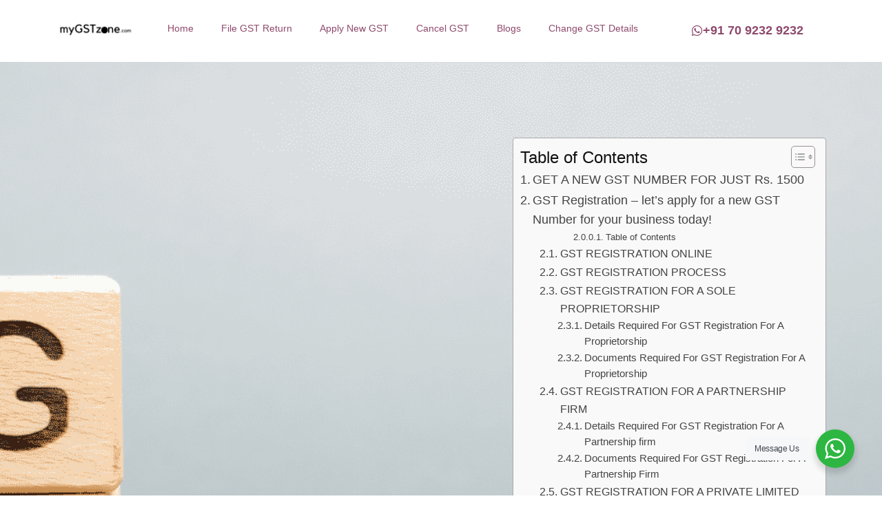

--- FILE ---
content_type: text/html; charset=UTF-8
request_url: https://www.mygstzone.com/gst-registration/
body_size: 37483
content:
<!DOCTYPE html>
<html lang="en-US" prefix="og: https://ogp.me/ns#">
<head>
<meta charset="UTF-8">
<meta name="viewport" content="width=device-width, initial-scale=1">
	 <link rel="profile" href="https://gmpg.org/xfn/11"> 
	 	<style>img:is([sizes="auto" i], [sizes^="auto," i]) { contain-intrinsic-size: 3000px 1500px }</style>
	
<!-- Search Engine Optimization by Rank Math PRO - https://rankmath.com/ -->
<title>GST Registration: Apply for a new GST Number for just ₹1500 - myGSTzone</title>
<meta name="description" content="Thanks to the introduction of GST (Goods and Services Tax) in July 2017, you can now apply and get a GST Registration online. You don’t need to go to a"/>
<meta name="robots" content="follow, index, max-snippet:-1, max-video-preview:-1, max-image-preview:large"/>
<link rel="canonical" href="https://www.mygstzone.com/gst-registration/" />
<meta property="og:locale" content="en_US" />
<meta property="og:type" content="article" />
<meta property="og:title" content="GST Registration: Apply for a new GST Number for just ₹1500 - myGSTzone" />
<meta property="og:description" content="Thanks to the introduction of GST (Goods and Services Tax) in July 2017, you can now apply and get a GST Registration online. You don’t need to go to a" />
<meta property="og:url" content="https://www.mygstzone.com/gst-registration/" />
<meta property="og:site_name" content="myGSTzone" />
<meta property="og:updated_time" content="2025-03-13T16:26:40+05:30" />
<meta property="og:image" content="https://www.mygstzone.com/wp-content/uploads/2022/03/GST-Registration-steps-How-to-apply-for-a-new-GST-Number-online.png" />
<meta property="og:image:secure_url" content="https://www.mygstzone.com/wp-content/uploads/2022/03/GST-Registration-steps-How-to-apply-for-a-new-GST-Number-online.png" />
<meta property="og:image:width" content="961" />
<meta property="og:image:height" content="245" />
<meta property="og:image:alt" content="GST Registration steps - How to apply for a new GST Number online" />
<meta property="og:image:type" content="image/png" />
<meta property="article:published_time" content="2022-03-19T12:19:14+05:30" />
<meta property="article:modified_time" content="2025-03-13T16:26:40+05:30" />
<meta name="twitter:card" content="summary_large_image" />
<meta name="twitter:title" content="GST Registration: Apply for a new GST Number for just ₹1500 - myGSTzone" />
<meta name="twitter:description" content="Thanks to the introduction of GST (Goods and Services Tax) in July 2017, you can now apply and get a GST Registration online. You don’t need to go to a" />
<meta name="twitter:image" content="https://www.mygstzone.com/wp-content/uploads/2022/03/GST-Registration-steps-How-to-apply-for-a-new-GST-Number-online.png" />
<meta name="twitter:label1" content="Time to read" />
<meta name="twitter:data1" content="7 minutes" />
<script type="application/ld+json" class="rank-math-schema-pro">{"@context":"https://schema.org","@graph":[{"@type":"Place","@id":"https://www.mygstzone.com/#place","address":{"@type":"PostalAddress","streetAddress":"myGSTzone.com","addressLocality":"Third Floor, Parsn Commercial Complex,Kodambakkam High Road, Nungambakkam","addressRegion":"Chennai","postalCode":"600006","addressCountry":"India"}},{"@type":"Organization","@id":"https://www.mygstzone.com/#organization","name":"myGSTzone","url":"https://www.mygstzone.com","email":"info@mygstzone.com","address":{"@type":"PostalAddress","streetAddress":"myGSTzone.com","addressLocality":"Third Floor, Parsn Commercial Complex,Kodambakkam High Road, Nungambakkam","addressRegion":"Chennai","postalCode":"600006","addressCountry":"India"},"logo":{"@type":"ImageObject","@id":"https://www.mygstzone.com/#logo","url":"https://www.mygstzone.com/wp-content/uploads/2019/10/logo-1.png","contentUrl":"https://www.mygstzone.com/wp-content/uploads/2019/10/logo-1.png","caption":"myGSTzone","inLanguage":"en-US","width":"500","height":"80"},"contactPoint":[{"@type":"ContactPoint","telephone":"+917092329232","contactType":"customer support"}],"location":{"@id":"https://www.mygstzone.com/#place"}},{"@type":"WebSite","@id":"https://www.mygstzone.com/#website","url":"https://www.mygstzone.com","name":"myGSTzone","publisher":{"@id":"https://www.mygstzone.com/#organization"},"inLanguage":"en-US"},{"@type":"ImageObject","@id":"https://www.mygstzone.com/wp-content/uploads/2022/03/GST-Registration-steps-How-to-apply-for-a-new-GST-Number-online.png","url":"https://www.mygstzone.com/wp-content/uploads/2022/03/GST-Registration-steps-How-to-apply-for-a-new-GST-Number-online.png","width":"200","height":"200","inLanguage":"en-US"},{"@type":"BreadcrumbList","@id":"https://www.mygstzone.com/gst-registration/#breadcrumb","itemListElement":[{"@type":"ListItem","position":"1","item":{"@id":"https://www.mygstzone.com","name":"Home"}},{"@type":"ListItem","position":"2","item":{"@id":"https://www.mygstzone.com/gst-registration/","name":"GST Registration: Apply for a new GST Number for just \u20b91500"}}]},{"@type":"WebPage","@id":"https://www.mygstzone.com/gst-registration/#webpage","url":"https://www.mygstzone.com/gst-registration/","name":"GST Registration: Apply for a new GST Number for just \u20b91500 - myGSTzone","datePublished":"2022-03-19T12:19:14+05:30","dateModified":"2025-03-13T16:26:40+05:30","isPartOf":{"@id":"https://www.mygstzone.com/#website"},"primaryImageOfPage":{"@id":"https://www.mygstzone.com/wp-content/uploads/2022/03/GST-Registration-steps-How-to-apply-for-a-new-GST-Number-online.png"},"inLanguage":"en-US","breadcrumb":{"@id":"https://www.mygstzone.com/gst-registration/#breadcrumb"}},{"@type":"Person","@id":"https://www.mygstzone.com/author/admin/","name":"admin","url":"https://www.mygstzone.com/author/admin/","image":{"@type":"ImageObject","@id":"https://secure.gravatar.com/avatar/a572b08ee8f16d7843c732f79a3b693dcfca21e4ca55391024471d98b65553a6?s=96&amp;d=mm&amp;r=g","url":"https://secure.gravatar.com/avatar/a572b08ee8f16d7843c732f79a3b693dcfca21e4ca55391024471d98b65553a6?s=96&amp;d=mm&amp;r=g","caption":"admin","inLanguage":"en-US"},"worksFor":{"@id":"https://www.mygstzone.com/#organization"}},{"@type":"Article","headline":"GST Registration: Apply for a new GST Number for just \u20b91500 - myGSTzone","datePublished":"2022-03-19T12:19:14+05:30","dateModified":"2025-03-13T16:26:40+05:30","author":{"@id":"https://www.mygstzone.com/author/admin/","name":"admin"},"publisher":{"@id":"https://www.mygstzone.com/#organization"},"description":"Thanks to the introduction of GST (Goods and Services Tax) in July 2017, you can now apply and get a GST Registration online. You don\u2019t need to go to a","name":"GST Registration: Apply for a new GST Number for just \u20b91500 - myGSTzone","@id":"https://www.mygstzone.com/gst-registration/#richSnippet","isPartOf":{"@id":"https://www.mygstzone.com/gst-registration/#webpage"},"image":{"@id":"https://www.mygstzone.com/wp-content/uploads/2022/03/GST-Registration-steps-How-to-apply-for-a-new-GST-Number-online.png"},"inLanguage":"en-US","mainEntityOfPage":{"@id":"https://www.mygstzone.com/gst-registration/#webpage"}}]}</script>
<!-- /Rank Math WordPress SEO plugin -->

<link rel='dns-prefetch' href='//fonts.googleapis.com' />
<link rel='dns-prefetch' href='//maps.googleapis.com' />
<link rel='dns-prefetch' href='//maps.gstatic.com' />
<link rel='dns-prefetch' href='//fonts.gstatic.com' />
<link rel='dns-prefetch' href='//ajax.googleapis.com' />
<link rel='dns-prefetch' href='//apis.google.com' />
<link rel='dns-prefetch' href='//google-analytics.com' />
<link rel='dns-prefetch' href='//www.google-analytics.com' />
<link rel='dns-prefetch' href='//ssl.google-analytics.com' />
<link rel='dns-prefetch' href='//youtube.com' />
<link rel='dns-prefetch' href='//api.pinterest.com' />
<link rel='dns-prefetch' href='//cdnjs.cloudflare.com' />
<link rel='dns-prefetch' href='//connect.facebook.net' />
<link rel='dns-prefetch' href='//platform.twitter.com' />
<link rel='dns-prefetch' href='//syndication.twitter.com' />
<link rel='dns-prefetch' href='//platform.instagram.com' />
<link rel='dns-prefetch' href='//disqus.com' />
<link rel='dns-prefetch' href='//sitename.disqus.com' />
<link rel='dns-prefetch' href='//s7.addthis.com' />
<link rel='dns-prefetch' href='//platform.linkedin.com' />
<link rel='dns-prefetch' href='//w.sharethis.com' />
<link rel='dns-prefetch' href='//i0.wp.com' />
<link rel='dns-prefetch' href='//i1.wp.com' />
<link rel='dns-prefetch' href='//i2.wp.com' />
<link rel='dns-prefetch' href='//stats.wp.com' />
<link rel='dns-prefetch' href='//pixel.wp.com' />
<link rel='dns-prefetch' href='//s.gravatar.com' />
<link rel='dns-prefetch' href='//0.gravatar.com' />
<link rel='dns-prefetch' href='//2.gravatar.com' />
<link rel='dns-prefetch' href='//1.gravatar.com' />
<link rel="alternate" type="application/rss+xml" title="myGSTzone &raquo; Feed" href="https://www.mygstzone.com/feed/" />
<link rel="alternate" type="application/rss+xml" title="myGSTzone &raquo; Comments Feed" href="https://www.mygstzone.com/comments/feed/" />
<script>
window._wpemojiSettings = {"baseUrl":"https:\/\/s.w.org\/images\/core\/emoji\/16.0.1\/72x72\/","ext":".png","svgUrl":"https:\/\/s.w.org\/images\/core\/emoji\/16.0.1\/svg\/","svgExt":".svg","source":{"concatemoji":"https:\/\/www.mygstzone.com\/wp-includes\/js\/wp-emoji-release.min.js?ver=6.8.3"}};
/*! This file is auto-generated */
!function(s,n){var o,i,e;function c(e){try{var t={supportTests:e,timestamp:(new Date).valueOf()};sessionStorage.setItem(o,JSON.stringify(t))}catch(e){}}function p(e,t,n){e.clearRect(0,0,e.canvas.width,e.canvas.height),e.fillText(t,0,0);var t=new Uint32Array(e.getImageData(0,0,e.canvas.width,e.canvas.height).data),a=(e.clearRect(0,0,e.canvas.width,e.canvas.height),e.fillText(n,0,0),new Uint32Array(e.getImageData(0,0,e.canvas.width,e.canvas.height).data));return t.every(function(e,t){return e===a[t]})}function u(e,t){e.clearRect(0,0,e.canvas.width,e.canvas.height),e.fillText(t,0,0);for(var n=e.getImageData(16,16,1,1),a=0;a<n.data.length;a++)if(0!==n.data[a])return!1;return!0}function f(e,t,n,a){switch(t){case"flag":return n(e,"\ud83c\udff3\ufe0f\u200d\u26a7\ufe0f","\ud83c\udff3\ufe0f\u200b\u26a7\ufe0f")?!1:!n(e,"\ud83c\udde8\ud83c\uddf6","\ud83c\udde8\u200b\ud83c\uddf6")&&!n(e,"\ud83c\udff4\udb40\udc67\udb40\udc62\udb40\udc65\udb40\udc6e\udb40\udc67\udb40\udc7f","\ud83c\udff4\u200b\udb40\udc67\u200b\udb40\udc62\u200b\udb40\udc65\u200b\udb40\udc6e\u200b\udb40\udc67\u200b\udb40\udc7f");case"emoji":return!a(e,"\ud83e\udedf")}return!1}function g(e,t,n,a){var r="undefined"!=typeof WorkerGlobalScope&&self instanceof WorkerGlobalScope?new OffscreenCanvas(300,150):s.createElement("canvas"),o=r.getContext("2d",{willReadFrequently:!0}),i=(o.textBaseline="top",o.font="600 32px Arial",{});return e.forEach(function(e){i[e]=t(o,e,n,a)}),i}function t(e){var t=s.createElement("script");t.src=e,t.defer=!0,s.head.appendChild(t)}"undefined"!=typeof Promise&&(o="wpEmojiSettingsSupports",i=["flag","emoji"],n.supports={everything:!0,everythingExceptFlag:!0},e=new Promise(function(e){s.addEventListener("DOMContentLoaded",e,{once:!0})}),new Promise(function(t){var n=function(){try{var e=JSON.parse(sessionStorage.getItem(o));if("object"==typeof e&&"number"==typeof e.timestamp&&(new Date).valueOf()<e.timestamp+604800&&"object"==typeof e.supportTests)return e.supportTests}catch(e){}return null}();if(!n){if("undefined"!=typeof Worker&&"undefined"!=typeof OffscreenCanvas&&"undefined"!=typeof URL&&URL.createObjectURL&&"undefined"!=typeof Blob)try{var e="postMessage("+g.toString()+"("+[JSON.stringify(i),f.toString(),p.toString(),u.toString()].join(",")+"));",a=new Blob([e],{type:"text/javascript"}),r=new Worker(URL.createObjectURL(a),{name:"wpTestEmojiSupports"});return void(r.onmessage=function(e){c(n=e.data),r.terminate(),t(n)})}catch(e){}c(n=g(i,f,p,u))}t(n)}).then(function(e){for(var t in e)n.supports[t]=e[t],n.supports.everything=n.supports.everything&&n.supports[t],"flag"!==t&&(n.supports.everythingExceptFlag=n.supports.everythingExceptFlag&&n.supports[t]);n.supports.everythingExceptFlag=n.supports.everythingExceptFlag&&!n.supports.flag,n.DOMReady=!1,n.readyCallback=function(){n.DOMReady=!0}}).then(function(){return e}).then(function(){var e;n.supports.everything||(n.readyCallback(),(e=n.source||{}).concatemoji?t(e.concatemoji):e.wpemoji&&e.twemoji&&(t(e.twemoji),t(e.wpemoji)))}))}((window,document),window._wpemojiSettings);
</script>
<link rel='stylesheet' id='astra-theme-css-css' href='https://www.mygstzone.com/wp-content/themes/astra/assets/css/minified/main.min.css?ver=4.6.3' media='all' />
<style id='astra-theme-css-inline-css'>
.ast-no-sidebar .entry-content .alignfull {margin-left: calc( -50vw + 50%);margin-right: calc( -50vw + 50%);max-width: 100vw;width: 100vw;}.ast-no-sidebar .entry-content .alignwide {margin-left: calc(-41vw + 50%);margin-right: calc(-41vw + 50%);max-width: unset;width: unset;}.ast-no-sidebar .entry-content .alignfull .alignfull,.ast-no-sidebar .entry-content .alignfull .alignwide,.ast-no-sidebar .entry-content .alignwide .alignfull,.ast-no-sidebar .entry-content .alignwide .alignwide,.ast-no-sidebar .entry-content .wp-block-column .alignfull,.ast-no-sidebar .entry-content .wp-block-column .alignwide{width: 100%;margin-left: auto;margin-right: auto;}.wp-block-gallery,.blocks-gallery-grid {margin: 0;}.wp-block-separator {max-width: 100px;}.wp-block-separator.is-style-wide,.wp-block-separator.is-style-dots {max-width: none;}.entry-content .has-2-columns .wp-block-column:first-child {padding-right: 10px;}.entry-content .has-2-columns .wp-block-column:last-child {padding-left: 10px;}@media (max-width: 782px) {.entry-content .wp-block-columns .wp-block-column {flex-basis: 100%;}.entry-content .has-2-columns .wp-block-column:first-child {padding-right: 0;}.entry-content .has-2-columns .wp-block-column:last-child {padding-left: 0;}}body .entry-content .wp-block-latest-posts {margin-left: 0;}body .entry-content .wp-block-latest-posts li {list-style: none;}.ast-no-sidebar .ast-container .entry-content .wp-block-latest-posts {margin-left: 0;}.ast-header-break-point .entry-content .alignwide {margin-left: auto;margin-right: auto;}.entry-content .blocks-gallery-item img {margin-bottom: auto;}.wp-block-pullquote {border-top: 4px solid #555d66;border-bottom: 4px solid #555d66;color: #40464d;}:root{--ast-container-default-xlg-padding:6.67em;--ast-container-default-lg-padding:5.67em;--ast-container-default-slg-padding:4.34em;--ast-container-default-md-padding:3.34em;--ast-container-default-sm-padding:6.67em;--ast-container-default-xs-padding:2.4em;--ast-container-default-xxs-padding:1.4em;--ast-code-block-background:#EEEEEE;--ast-comment-inputs-background:#FAFAFA;--ast-normal-container-width:1200px;--ast-narrow-container-width:750px;--ast-blog-title-font-weight:normal;--ast-blog-meta-weight:inherit;}html{font-size:93.75%;}a,.page-title{color:#fbb217;}a:hover,a:focus{color:#ffffff;}body,button,input,select,textarea,.ast-button,.ast-custom-button{font-family:-apple-system,BlinkMacSystemFont,Segoe UI,Roboto,Oxygen-Sans,Ubuntu,Cantarell,Helvetica Neue,sans-serif;font-weight:inherit;font-size:15px;font-size:1rem;line-height:var(--ast-body-line-height,1.65em);}blockquote{color:var(--ast-global-color-3);}h1,.entry-content h1,h2,.entry-content h2,h3,.entry-content h3,h4,.entry-content h4,h5,.entry-content h5,h6,.entry-content h6,.site-title,.site-title a{font-weight:600;}.site-title{font-size:35px;font-size:2.3333333333333rem;display:none;}.site-header .site-description{font-size:15px;font-size:1rem;display:none;}.entry-title{font-size:26px;font-size:1.7333333333333rem;}.archive .ast-article-post .ast-article-inner,.blog .ast-article-post .ast-article-inner,.archive .ast-article-post .ast-article-inner:hover,.blog .ast-article-post .ast-article-inner:hover{overflow:hidden;}h1,.entry-content h1{font-size:40px;font-size:2.6666666666667rem;font-weight:600;line-height:1.4em;}h2,.entry-content h2{font-size:32px;font-size:2.1333333333333rem;font-weight:600;line-height:1.3em;}h3,.entry-content h3{font-size:26px;font-size:1.7333333333333rem;font-weight:600;line-height:1.3em;}h4,.entry-content h4{font-size:24px;font-size:1.6rem;line-height:1.2em;font-weight:600;}h5,.entry-content h5{font-size:20px;font-size:1.3333333333333rem;line-height:1.2em;font-weight:600;}h6,.entry-content h6{font-size:16px;font-size:1.0666666666667rem;line-height:1.25em;font-weight:600;}::selection{background-color:var(--ast-global-color-0);color:#ffffff;}body,h1,.entry-title a,.entry-content h1,h2,.entry-content h2,h3,.entry-content h3,h4,.entry-content h4,h5,.entry-content h5,h6,.entry-content h6{color:var(--ast-global-color-3);}.tagcloud a:hover,.tagcloud a:focus,.tagcloud a.current-item{color:#000000;border-color:#fbb217;background-color:#fbb217;}input:focus,input[type="text"]:focus,input[type="email"]:focus,input[type="url"]:focus,input[type="password"]:focus,input[type="reset"]:focus,input[type="search"]:focus,textarea:focus{border-color:#fbb217;}input[type="radio"]:checked,input[type=reset],input[type="checkbox"]:checked,input[type="checkbox"]:hover:checked,input[type="checkbox"]:focus:checked,input[type=range]::-webkit-slider-thumb{border-color:#fbb217;background-color:#fbb217;box-shadow:none;}.site-footer a:hover + .post-count,.site-footer a:focus + .post-count{background:#fbb217;border-color:#fbb217;}.single .nav-links .nav-previous,.single .nav-links .nav-next{color:#fbb217;}.entry-meta,.entry-meta *{line-height:1.45;color:#fbb217;}.entry-meta a:not(.ast-button):hover,.entry-meta a:not(.ast-button):hover *,.entry-meta a:not(.ast-button):focus,.entry-meta a:not(.ast-button):focus *,.page-links > .page-link,.page-links .page-link:hover,.post-navigation a:hover{color:#ffffff;}#cat option,.secondary .calendar_wrap thead a,.secondary .calendar_wrap thead a:visited{color:#fbb217;}.secondary .calendar_wrap #today,.ast-progress-val span{background:#fbb217;}.secondary a:hover + .post-count,.secondary a:focus + .post-count{background:#fbb217;border-color:#fbb217;}.calendar_wrap #today > a{color:#000000;}.page-links .page-link,.single .post-navigation a{color:#fbb217;}.ast-search-menu-icon .search-form button.search-submit{padding:0 4px;}.ast-search-menu-icon form.search-form{padding-right:0;}.ast-search-menu-icon.slide-search input.search-field{width:0;}.ast-header-search .ast-search-menu-icon.ast-dropdown-active .search-form,.ast-header-search .ast-search-menu-icon.ast-dropdown-active .search-field:focus{transition:all 0.2s;}.search-form input.search-field:focus{outline:none;}.ast-archive-title{color:var(--ast-global-color-2);}.widget-title,.widget .wp-block-heading{font-size:21px;font-size:1.4rem;color:var(--ast-global-color-2);}.ast-search-menu-icon.slide-search a:focus-visible:focus-visible,.astra-search-icon:focus-visible,#close:focus-visible,a:focus-visible,.ast-menu-toggle:focus-visible,.site .skip-link:focus-visible,.wp-block-loginout input:focus-visible,.wp-block-search.wp-block-search__button-inside .wp-block-search__inside-wrapper,.ast-header-navigation-arrow:focus-visible,.woocommerce .wc-proceed-to-checkout > .checkout-button:focus-visible,.woocommerce .woocommerce-MyAccount-navigation ul li a:focus-visible,.ast-orders-table__row .ast-orders-table__cell:focus-visible,.woocommerce .woocommerce-order-details .order-again > .button:focus-visible,.woocommerce .woocommerce-message a.button.wc-forward:focus-visible,.woocommerce #minus_qty:focus-visible,.woocommerce #plus_qty:focus-visible,a#ast-apply-coupon:focus-visible,.woocommerce .woocommerce-info a:focus-visible,.woocommerce .astra-shop-summary-wrap a:focus-visible,.woocommerce a.wc-forward:focus-visible,#ast-apply-coupon:focus-visible,.woocommerce-js .woocommerce-mini-cart-item a.remove:focus-visible,#close:focus-visible,.button.search-submit:focus-visible,#search_submit:focus,.normal-search:focus-visible{outline-style:dotted;outline-color:inherit;outline-width:thin;}input:focus,input[type="text"]:focus,input[type="email"]:focus,input[type="url"]:focus,input[type="password"]:focus,input[type="reset"]:focus,input[type="search"]:focus,input[type="number"]:focus,textarea:focus,.wp-block-search__input:focus,[data-section="section-header-mobile-trigger"] .ast-button-wrap .ast-mobile-menu-trigger-minimal:focus,.ast-mobile-popup-drawer.active .menu-toggle-close:focus,.woocommerce-ordering select.orderby:focus,#ast-scroll-top:focus,#coupon_code:focus,.woocommerce-page #comment:focus,.woocommerce #reviews #respond input#submit:focus,.woocommerce a.add_to_cart_button:focus,.woocommerce .button.single_add_to_cart_button:focus,.woocommerce .woocommerce-cart-form button:focus,.woocommerce .woocommerce-cart-form__cart-item .quantity .qty:focus,.woocommerce .woocommerce-billing-fields .woocommerce-billing-fields__field-wrapper .woocommerce-input-wrapper > .input-text:focus,.woocommerce #order_comments:focus,.woocommerce #place_order:focus,.woocommerce .woocommerce-address-fields .woocommerce-address-fields__field-wrapper .woocommerce-input-wrapper > .input-text:focus,.woocommerce .woocommerce-MyAccount-content form button:focus,.woocommerce .woocommerce-MyAccount-content .woocommerce-EditAccountForm .woocommerce-form-row .woocommerce-Input.input-text:focus,.woocommerce .ast-woocommerce-container .woocommerce-pagination ul.page-numbers li a:focus,body #content .woocommerce form .form-row .select2-container--default .select2-selection--single:focus,#ast-coupon-code:focus,.woocommerce.woocommerce-js .quantity input[type=number]:focus,.woocommerce-js .woocommerce-mini-cart-item .quantity input[type=number]:focus,.woocommerce p#ast-coupon-trigger:focus{border-style:dotted;border-color:inherit;border-width:thin;}input{outline:none;}.ast-logo-title-inline .site-logo-img{padding-right:1em;}.site-logo-img img{ transition:all 0.2s linear;}body .ast-oembed-container *{position:absolute;top:0;width:100%;height:100%;left:0;}.ast-single-post-featured-section + article {margin-top: 2em;}.site-content .ast-single-post-featured-section img {width: 100%;overflow: hidden;object-fit: cover;}.site > .ast-single-related-posts-container {margin-top: 0;}@media (min-width: 922px) {.ast-desktop .ast-container--narrow {max-width: var(--ast-narrow-container-width);margin: 0 auto;}}.ast-page-builder-template .hentry {margin: 0;}.ast-page-builder-template .site-content > .ast-container {max-width: 100%;padding: 0;}.ast-page-builder-template .site .site-content #primary {padding: 0;margin: 0;}.ast-page-builder-template .no-results {text-align: center;margin: 4em auto;}.ast-page-builder-template .ast-pagination {padding: 2em;}.ast-page-builder-template .entry-header.ast-no-title.ast-no-thumbnail {margin-top: 0;}.ast-page-builder-template .entry-header.ast-header-without-markup {margin-top: 0;margin-bottom: 0;}.ast-page-builder-template .entry-header.ast-no-title.ast-no-meta {margin-bottom: 0;}.ast-page-builder-template.single .post-navigation {padding-bottom: 2em;}.ast-page-builder-template.single-post .site-content > .ast-container {max-width: 100%;}.ast-page-builder-template .entry-header {margin-top: 4em;margin-left: auto;margin-right: auto;padding-left: 20px;padding-right: 20px;}.single.ast-page-builder-template .entry-header {padding-left: 20px;padding-right: 20px;}.ast-page-builder-template .ast-archive-description {margin: 4em auto 0;padding-left: 20px;padding-right: 20px;}@media (max-width:921px){#ast-desktop-header{display:none;}}@media (min-width:922px){#ast-mobile-header{display:none;}}.wp-block-buttons.aligncenter{justify-content:center;}@media (max-width:921px){.ast-theme-transparent-header #primary,.ast-theme-transparent-header #secondary{padding:0;}}@media (max-width:921px){.ast-plain-container.ast-no-sidebar #primary{padding:0;}}.ast-plain-container.ast-no-sidebar #primary{margin-top:0;margin-bottom:0;}@media (min-width:1200px){.wp-block-group .has-background{padding:20px;}}@media (min-width:1200px){.wp-block-cover-image.alignwide .wp-block-cover__inner-container,.wp-block-cover.alignwide .wp-block-cover__inner-container,.wp-block-cover-image.alignfull .wp-block-cover__inner-container,.wp-block-cover.alignfull .wp-block-cover__inner-container{width:100%;}}.wp-block-columns{margin-bottom:unset;}.wp-block-image.size-full{margin:2rem 0;}.wp-block-separator.has-background{padding:0;}.wp-block-gallery{margin-bottom:1.6em;}.wp-block-group{padding-top:4em;padding-bottom:4em;}.wp-block-group__inner-container .wp-block-columns:last-child,.wp-block-group__inner-container :last-child,.wp-block-table table{margin-bottom:0;}.blocks-gallery-grid{width:100%;}.wp-block-navigation-link__content{padding:5px 0;}.wp-block-group .wp-block-group .has-text-align-center,.wp-block-group .wp-block-column .has-text-align-center{max-width:100%;}.has-text-align-center{margin:0 auto;}@media (max-width:1200px){.wp-block-group{padding:3em;}.wp-block-group .wp-block-group{padding:1.5em;}.wp-block-columns,.wp-block-column{margin:1rem 0;}}@media (min-width:921px){.wp-block-columns .wp-block-group{padding:2em;}}@media (max-width:544px){.wp-block-cover-image .wp-block-cover__inner-container,.wp-block-cover .wp-block-cover__inner-container{width:unset;}.wp-block-cover,.wp-block-cover-image{padding:2em 0;}.wp-block-group,.wp-block-cover{padding:2em;}.wp-block-media-text__media img,.wp-block-media-text__media video{width:unset;max-width:100%;}.wp-block-media-text.has-background .wp-block-media-text__content{padding:1em;}}.wp-block-image.aligncenter{margin-left:auto;margin-right:auto;}.wp-block-table.aligncenter{margin-left:auto;margin-right:auto;}@media (min-width:544px){.entry-content .wp-block-media-text.has-media-on-the-right .wp-block-media-text__content{padding:0 8% 0 0;}.entry-content .wp-block-media-text .wp-block-media-text__content{padding:0 0 0 8%;}.ast-plain-container .site-content .entry-content .has-custom-content-position.is-position-bottom-left > *,.ast-plain-container .site-content .entry-content .has-custom-content-position.is-position-bottom-right > *,.ast-plain-container .site-content .entry-content .has-custom-content-position.is-position-top-left > *,.ast-plain-container .site-content .entry-content .has-custom-content-position.is-position-top-right > *,.ast-plain-container .site-content .entry-content .has-custom-content-position.is-position-center-right > *,.ast-plain-container .site-content .entry-content .has-custom-content-position.is-position-center-left > *{margin:0;}}@media (max-width:544px){.entry-content .wp-block-media-text .wp-block-media-text__content{padding:8% 0;}.wp-block-media-text .wp-block-media-text__media img{width:auto;max-width:100%;}}.wp-block-button.is-style-outline .wp-block-button__link{border-color:var(--ast-global-color-0);}div.wp-block-button.is-style-outline > .wp-block-button__link:not(.has-text-color),div.wp-block-button.wp-block-button__link.is-style-outline:not(.has-text-color){color:var(--ast-global-color-0);}.wp-block-button.is-style-outline .wp-block-button__link:hover,.wp-block-buttons .wp-block-button.is-style-outline .wp-block-button__link:focus,.wp-block-buttons .wp-block-button.is-style-outline > .wp-block-button__link:not(.has-text-color):hover,.wp-block-buttons .wp-block-button.wp-block-button__link.is-style-outline:not(.has-text-color):hover{color:#000000;background-color:#ffffff;border-color:#ffffff;}.post-page-numbers.current .page-link,.ast-pagination .page-numbers.current{color:#ffffff;border-color:var(--ast-global-color-0);background-color:var(--ast-global-color-0);}@media (min-width:544px){.entry-content > .alignleft{margin-right:20px;}.entry-content > .alignright{margin-left:20px;}}.wp-block-button.is-style-outline .wp-block-button__link.wp-element-button,.ast-outline-button{border-color:var(--ast-global-color-0);font-family:'PT Serif',serif;font-weight:inherit;line-height:1em;}.wp-block-buttons .wp-block-button.is-style-outline > .wp-block-button__link:not(.has-text-color),.wp-block-buttons .wp-block-button.wp-block-button__link.is-style-outline:not(.has-text-color),.ast-outline-button{color:var(--ast-global-color-0);}.wp-block-button.is-style-outline .wp-block-button__link:hover,.wp-block-buttons .wp-block-button.is-style-outline .wp-block-button__link:focus,.wp-block-buttons .wp-block-button.is-style-outline > .wp-block-button__link:not(.has-text-color):hover,.wp-block-buttons .wp-block-button.wp-block-button__link.is-style-outline:not(.has-text-color):hover,.ast-outline-button:hover,.ast-outline-button:focus{color:#000000;background-color:#ffffff;border-color:#ffffff;}.entry-content[ast-blocks-layout] > figure{margin-bottom:1em;}h1.widget-title{font-weight:600;}h2.widget-title{font-weight:600;}h3.widget-title{font-weight:600;}@media (max-width:921px){.ast-separate-container #primary,.ast-separate-container #secondary{padding:1.5em 0;}#primary,#secondary{padding:1.5em 0;margin:0;}.ast-left-sidebar #content > .ast-container{display:flex;flex-direction:column-reverse;width:100%;}.ast-separate-container .ast-article-post,.ast-separate-container .ast-article-single{padding:1.5em 2.14em;}.ast-author-box img.avatar{margin:20px 0 0 0;}}@media (min-width:922px){.ast-separate-container.ast-right-sidebar #primary,.ast-separate-container.ast-left-sidebar #primary{border:0;}.search-no-results.ast-separate-container #primary{margin-bottom:4em;}}.elementor-button-wrapper .elementor-button{border-style:solid;text-decoration:none;border-top-width:0;border-right-width:0;border-left-width:0;border-bottom-width:0;}body .elementor-button.elementor-size-sm,body .elementor-button.elementor-size-xs,body .elementor-button.elementor-size-md,body .elementor-button.elementor-size-lg,body .elementor-button.elementor-size-xl,body .elementor-button{padding-top:15px;padding-right:30px;padding-bottom:15px;padding-left:30px;}@media (max-width:921px){.elementor-button-wrapper .elementor-button.elementor-size-sm,.elementor-button-wrapper .elementor-button.elementor-size-xs,.elementor-button-wrapper .elementor-button.elementor-size-md,.elementor-button-wrapper .elementor-button.elementor-size-lg,.elementor-button-wrapper .elementor-button.elementor-size-xl,.elementor-button-wrapper .elementor-button{padding-top:14px;padding-right:28px;padding-bottom:14px;padding-left:28px;}}@media (max-width:544px){.elementor-button-wrapper .elementor-button.elementor-size-sm,.elementor-button-wrapper .elementor-button.elementor-size-xs,.elementor-button-wrapper .elementor-button.elementor-size-md,.elementor-button-wrapper .elementor-button.elementor-size-lg,.elementor-button-wrapper .elementor-button.elementor-size-xl,.elementor-button-wrapper .elementor-button{padding-top:12px;padding-right:24px;padding-bottom:12px;padding-left:24px;}}.elementor-button-wrapper .elementor-button{border-color:var(--ast-global-color-0);background-color:var(--ast-global-color-0);}.elementor-button-wrapper .elementor-button:hover,.elementor-button-wrapper .elementor-button:focus{color:#000000;background-color:#ffffff;border-color:#ffffff;}.wp-block-button .wp-block-button__link ,.elementor-button-wrapper .elementor-button{color:#ffffff;}.elementor-button-wrapper .elementor-button{font-family:'PT Serif',serif;line-height:1em;}.wp-block-button .wp-block-button__link:hover,.wp-block-button .wp-block-button__link:focus{color:#000000;background-color:#ffffff;border-color:#ffffff;}.elementor-widget-heading h1.elementor-heading-title{line-height:1.4em;}.elementor-widget-heading h2.elementor-heading-title{line-height:1.3em;}.elementor-widget-heading h3.elementor-heading-title{line-height:1.3em;}.elementor-widget-heading h4.elementor-heading-title{line-height:1.2em;}.elementor-widget-heading h5.elementor-heading-title{line-height:1.2em;}.elementor-widget-heading h6.elementor-heading-title{line-height:1.25em;}.wp-block-button .wp-block-button__link{border-color:var(--ast-global-color-0);background-color:var(--ast-global-color-0);color:#ffffff;font-family:'PT Serif',serif;font-weight:inherit;line-height:1em;padding-top:15px;padding-right:30px;padding-bottom:15px;padding-left:30px;}@media (max-width:921px){.wp-block-button .wp-block-button__link{padding-top:14px;padding-right:28px;padding-bottom:14px;padding-left:28px;}}@media (max-width:544px){.wp-block-button .wp-block-button__link{padding-top:12px;padding-right:24px;padding-bottom:12px;padding-left:24px;}}.menu-toggle,button,.ast-button,.ast-custom-button,.button,input#submit,input[type="button"],input[type="submit"],input[type="reset"],form[CLASS*="wp-block-search__"].wp-block-search .wp-block-search__inside-wrapper .wp-block-search__button,body .wp-block-file .wp-block-file__button{border-style:solid;border-top-width:0;border-right-width:0;border-left-width:0;border-bottom-width:0;color:#ffffff;border-color:var(--ast-global-color-0);background-color:var(--ast-global-color-0);padding-top:15px;padding-right:30px;padding-bottom:15px;padding-left:30px;font-family:'PT Serif',serif;font-weight:inherit;line-height:1em;}button:focus,.menu-toggle:hover,button:hover,.ast-button:hover,.ast-custom-button:hover .button:hover,.ast-custom-button:hover ,input[type=reset]:hover,input[type=reset]:focus,input#submit:hover,input#submit:focus,input[type="button"]:hover,input[type="button"]:focus,input[type="submit"]:hover,input[type="submit"]:focus,form[CLASS*="wp-block-search__"].wp-block-search .wp-block-search__inside-wrapper .wp-block-search__button:hover,form[CLASS*="wp-block-search__"].wp-block-search .wp-block-search__inside-wrapper .wp-block-search__button:focus,body .wp-block-file .wp-block-file__button:hover,body .wp-block-file .wp-block-file__button:focus{color:#000000;background-color:#ffffff;border-color:#ffffff;}@media (max-width:921px){.menu-toggle,button,.ast-button,.ast-custom-button,.button,input#submit,input[type="button"],input[type="submit"],input[type="reset"],form[CLASS*="wp-block-search__"].wp-block-search .wp-block-search__inside-wrapper .wp-block-search__button,body .wp-block-file .wp-block-file__button{padding-top:14px;padding-right:28px;padding-bottom:14px;padding-left:28px;}}@media (max-width:544px){.menu-toggle,button,.ast-button,.ast-custom-button,.button,input#submit,input[type="button"],input[type="submit"],input[type="reset"],form[CLASS*="wp-block-search__"].wp-block-search .wp-block-search__inside-wrapper .wp-block-search__button,body .wp-block-file .wp-block-file__button{padding-top:12px;padding-right:24px;padding-bottom:12px;padding-left:24px;}}@media (max-width:921px){.ast-mobile-header-stack .main-header-bar .ast-search-menu-icon{display:inline-block;}.ast-header-break-point.ast-header-custom-item-outside .ast-mobile-header-stack .main-header-bar .ast-search-icon{margin:0;}.ast-comment-avatar-wrap img{max-width:2.5em;}.ast-comment-meta{padding:0 1.8888em 1.3333em;}.ast-separate-container .ast-comment-list li.depth-1{padding:1.5em 2.14em;}.ast-separate-container .comment-respond{padding:2em 2.14em;}}@media (min-width:544px){.ast-container{max-width:100%;}}@media (max-width:544px){.ast-separate-container .ast-article-post,.ast-separate-container .ast-article-single,.ast-separate-container .comments-title,.ast-separate-container .ast-archive-description{padding:1.5em 1em;}.ast-separate-container #content .ast-container{padding-left:0.54em;padding-right:0.54em;}.ast-separate-container .ast-comment-list .bypostauthor{padding:.5em;}.ast-search-menu-icon.ast-dropdown-active .search-field{width:170px;}}.ast-separate-container{background-color:var(--ast-global-color-4);;}.entry-content > .wp-block-group,.entry-content > .wp-block-media-text,.entry-content > .wp-block-cover,.entry-content > .wp-block-columns{max-width:58em;width:calc(100% - 4em);margin-left:auto;margin-right:auto;}.entry-content [class*="__inner-container"] > .alignfull{max-width:100%;margin-left:0;margin-right:0;}.entry-content [class*="__inner-container"] > *:not(.alignwide):not(.alignfull):not(.alignleft):not(.alignright){margin-left:auto;margin-right:auto;}.entry-content [class*="__inner-container"] > *:not(.alignwide):not(p):not(.alignfull):not(.alignleft):not(.alignright):not(.is-style-wide):not(iframe){max-width:50rem;width:100%;}@media (min-width:921px){.entry-content > .wp-block-group.alignwide.has-background,.entry-content > .wp-block-group.alignfull.has-background,.entry-content > .wp-block-cover.alignwide,.entry-content > .wp-block-cover.alignfull,.entry-content > .wp-block-columns.has-background.alignwide,.entry-content > .wp-block-columns.has-background.alignfull{margin-top:0;margin-bottom:0;padding:6em 4em;}.entry-content > .wp-block-columns.has-background{margin-bottom:0;}}@media (min-width:1200px){.entry-content .alignfull p{max-width:1200px;}.entry-content .alignfull{max-width:100%;width:100%;}.ast-page-builder-template .entry-content .alignwide,.entry-content [class*="__inner-container"] > .alignwide{max-width:1200px;margin-left:0;margin-right:0;}.entry-content .alignfull [class*="__inner-container"] > .alignwide{max-width:80rem;}}@media (min-width:545px){.site-main .entry-content > .alignwide{margin:0 auto;}.wp-block-group.has-background,.entry-content > .wp-block-cover,.entry-content > .wp-block-columns.has-background{padding:4em;margin-top:0;margin-bottom:0;}.entry-content .wp-block-media-text.alignfull .wp-block-media-text__content,.entry-content .wp-block-media-text.has-background .wp-block-media-text__content{padding:0 8%;}}@media (max-width:921px){.site-title{display:block;}.site-header .site-description{display:none;}h1,.entry-content h1{font-size:30px;}h2,.entry-content h2{font-size:25px;}h3,.entry-content h3{font-size:20px;}}@media (max-width:544px){.site-title{display:block;}.site-header .site-description{display:none;}h1,.entry-content h1{font-size:30px;}h2,.entry-content h2{font-size:25px;}h3,.entry-content h3{font-size:20px;}}@media (max-width:921px){html{font-size:85.5%;}}@media (max-width:544px){html{font-size:85.5%;}}@media (min-width:922px){.ast-container{max-width:1240px;}}@media (min-width:922px){.site-content .ast-container{display:flex;}}@media (max-width:921px){.site-content .ast-container{flex-direction:column;}}@media (min-width:922px){.single-post .site-content > .ast-container{max-width:1200px;}}@media (min-width:922px){.main-header-menu .sub-menu .menu-item.ast-left-align-sub-menu:hover > .sub-menu,.main-header-menu .sub-menu .menu-item.ast-left-align-sub-menu.focus > .sub-menu{margin-left:-0px;}}.site .comments-area{padding-bottom:3em;}.footer-widget-area[data-section^="section-fb-html-"] .ast-builder-html-element{text-align:center;}.wp-block-search {margin-bottom: 20px;}.wp-block-site-tagline {margin-top: 20px;}form.wp-block-search .wp-block-search__input,.wp-block-search.wp-block-search__button-inside .wp-block-search__inside-wrapper {border-color: #eaeaea;background: #fafafa;}.wp-block-search.wp-block-search__button-inside .wp-block-search__inside-wrapper .wp-block-search__input:focus,.wp-block-loginout input:focus {outline: thin dotted;}.wp-block-loginout input:focus {border-color: transparent;} form.wp-block-search .wp-block-search__inside-wrapper .wp-block-search__input {padding: 12px;}form.wp-block-search .wp-block-search__button svg {fill: currentColor;width: 20px;height: 20px;}.wp-block-loginout p label {display: block;}.wp-block-loginout p:not(.login-remember):not(.login-submit) input {width: 100%;}.wp-block-loginout .login-remember input {width: 1.1rem;height: 1.1rem;margin: 0 5px 4px 0;vertical-align: middle;}.wp-block-file {display: flex;align-items: center;flex-wrap: wrap;justify-content: space-between;}.wp-block-pullquote {border: none;}.wp-block-pullquote blockquote::before {content: "\201D";font-family: "Helvetica",sans-serif;display: flex;transform: rotate( 180deg );font-size: 6rem;font-style: normal;line-height: 1;font-weight: bold;align-items: center;justify-content: center;}.has-text-align-right > blockquote::before {justify-content: flex-start;}.has-text-align-left > blockquote::before {justify-content: flex-end;}figure.wp-block-pullquote.is-style-solid-color blockquote {max-width: 100%;text-align: inherit;}blockquote {padding: 0 1.2em 1.2em;}.wp-block-button__link {border: 2px solid currentColor;}body .wp-block-file .wp-block-file__button {text-decoration: none;}ul.wp-block-categories-list.wp-block-categories,ul.wp-block-archives-list.wp-block-archives {list-style-type: none;}ul,ol {margin-left: 20px;}figure.alignright figcaption {text-align: right;}:root .has-ast-global-color-0-color{color:var(--ast-global-color-0);}:root .has-ast-global-color-0-background-color{background-color:var(--ast-global-color-0);}:root .wp-block-button .has-ast-global-color-0-color{color:var(--ast-global-color-0);}:root .wp-block-button .has-ast-global-color-0-background-color{background-color:var(--ast-global-color-0);}:root .has-ast-global-color-1-color{color:var(--ast-global-color-1);}:root .has-ast-global-color-1-background-color{background-color:var(--ast-global-color-1);}:root .wp-block-button .has-ast-global-color-1-color{color:var(--ast-global-color-1);}:root .wp-block-button .has-ast-global-color-1-background-color{background-color:var(--ast-global-color-1);}:root .has-ast-global-color-2-color{color:var(--ast-global-color-2);}:root .has-ast-global-color-2-background-color{background-color:var(--ast-global-color-2);}:root .wp-block-button .has-ast-global-color-2-color{color:var(--ast-global-color-2);}:root .wp-block-button .has-ast-global-color-2-background-color{background-color:var(--ast-global-color-2);}:root .has-ast-global-color-3-color{color:var(--ast-global-color-3);}:root .has-ast-global-color-3-background-color{background-color:var(--ast-global-color-3);}:root .wp-block-button .has-ast-global-color-3-color{color:var(--ast-global-color-3);}:root .wp-block-button .has-ast-global-color-3-background-color{background-color:var(--ast-global-color-3);}:root .has-ast-global-color-4-color{color:var(--ast-global-color-4);}:root .has-ast-global-color-4-background-color{background-color:var(--ast-global-color-4);}:root .wp-block-button .has-ast-global-color-4-color{color:var(--ast-global-color-4);}:root .wp-block-button .has-ast-global-color-4-background-color{background-color:var(--ast-global-color-4);}:root .has-ast-global-color-5-color{color:var(--ast-global-color-5);}:root .has-ast-global-color-5-background-color{background-color:var(--ast-global-color-5);}:root .wp-block-button .has-ast-global-color-5-color{color:var(--ast-global-color-5);}:root .wp-block-button .has-ast-global-color-5-background-color{background-color:var(--ast-global-color-5);}:root .has-ast-global-color-6-color{color:var(--ast-global-color-6);}:root .has-ast-global-color-6-background-color{background-color:var(--ast-global-color-6);}:root .wp-block-button .has-ast-global-color-6-color{color:var(--ast-global-color-6);}:root .wp-block-button .has-ast-global-color-6-background-color{background-color:var(--ast-global-color-6);}:root .has-ast-global-color-7-color{color:var(--ast-global-color-7);}:root .has-ast-global-color-7-background-color{background-color:var(--ast-global-color-7);}:root .wp-block-button .has-ast-global-color-7-color{color:var(--ast-global-color-7);}:root .wp-block-button .has-ast-global-color-7-background-color{background-color:var(--ast-global-color-7);}:root .has-ast-global-color-8-color{color:var(--ast-global-color-8);}:root .has-ast-global-color-8-background-color{background-color:var(--ast-global-color-8);}:root .wp-block-button .has-ast-global-color-8-color{color:var(--ast-global-color-8);}:root .wp-block-button .has-ast-global-color-8-background-color{background-color:var(--ast-global-color-8);}:root{--ast-global-color-0:#0170B9;--ast-global-color-1:#3a3a3a;--ast-global-color-2:#3a3a3a;--ast-global-color-3:#4B4F58;--ast-global-color-4:#F5F5F5;--ast-global-color-5:#FFFFFF;--ast-global-color-6:#E5E5E5;--ast-global-color-7:#424242;--ast-global-color-8:#000000;}:root {--ast-border-color : #dddddd;}.ast-single-entry-banner {-js-display: flex;display: flex;flex-direction: column;justify-content: center;text-align: center;position: relative;background: #eeeeee;}.ast-single-entry-banner[data-banner-layout="layout-1"] {max-width: 1200px;background: inherit;padding: 20px 0;}.ast-single-entry-banner[data-banner-width-type="custom"] {margin: 0 auto;width: 100%;}.ast-single-entry-banner + .site-content .entry-header {margin-bottom: 0;}.site .ast-author-avatar {--ast-author-avatar-size: ;}a.ast-underline-text {text-decoration: underline;}.ast-container > .ast-terms-link {position: relative;display: block;}a.ast-button.ast-badge-tax {padding: 4px 8px;border-radius: 3px;font-size: inherit;}header.entry-header > *:not(:last-child){margin-bottom:10px;}.ast-archive-entry-banner {-js-display: flex;display: flex;flex-direction: column;justify-content: center;text-align: center;position: relative;background: #eeeeee;}.ast-archive-entry-banner[data-banner-width-type="custom"] {margin: 0 auto;width: 100%;}.ast-archive-entry-banner[data-banner-layout="layout-1"] {background: inherit;padding: 20px 0;text-align: left;}body.archive .ast-archive-description{max-width:1200px;width:100%;text-align:left;padding-top:3em;padding-right:3em;padding-bottom:3em;padding-left:3em;}body.archive .ast-archive-description .ast-archive-title,body.archive .ast-archive-description .ast-archive-title *{font-size:40px;font-size:2.6666666666667rem;}body.archive .ast-archive-description > *:not(:last-child){margin-bottom:10px;}@media (max-width:921px){body.archive .ast-archive-description{text-align:left;}}@media (max-width:544px){body.archive .ast-archive-description{text-align:left;}}.ast-breadcrumbs .trail-browse,.ast-breadcrumbs .trail-items,.ast-breadcrumbs .trail-items li{display:inline-block;margin:0;padding:0;border:none;background:inherit;text-indent:0;text-decoration:none;}.ast-breadcrumbs .trail-browse{font-size:inherit;font-style:inherit;font-weight:inherit;color:inherit;}.ast-breadcrumbs .trail-items{list-style:none;}.trail-items li::after{padding:0 0.3em;content:"\00bb";}.trail-items li:last-of-type::after{display:none;}h1,.entry-content h1,h2,.entry-content h2,h3,.entry-content h3,h4,.entry-content h4,h5,.entry-content h5,h6,.entry-content h6{color:var(--ast-global-color-2);}.entry-title a{color:var(--ast-global-color-2);}@media (max-width:921px){.ast-builder-grid-row-container.ast-builder-grid-row-tablet-3-firstrow .ast-builder-grid-row > *:first-child,.ast-builder-grid-row-container.ast-builder-grid-row-tablet-3-lastrow .ast-builder-grid-row > *:last-child{grid-column:1 / -1;}}@media (max-width:544px){.ast-builder-grid-row-container.ast-builder-grid-row-mobile-3-firstrow .ast-builder-grid-row > *:first-child,.ast-builder-grid-row-container.ast-builder-grid-row-mobile-3-lastrow .ast-builder-grid-row > *:last-child{grid-column:1 / -1;}}.ast-builder-layout-element[data-section="title_tagline"]{display:flex;}@media (max-width:921px){.ast-header-break-point .ast-builder-layout-element[data-section="title_tagline"]{display:flex;}}@media (max-width:544px){.ast-header-break-point .ast-builder-layout-element[data-section="title_tagline"]{display:flex;}}.ast-builder-menu-1{font-family:inherit;font-weight:inherit;}.ast-builder-menu-1 .sub-menu,.ast-builder-menu-1 .inline-on-mobile .sub-menu{border-top-width:2px;border-bottom-width:0px;border-right-width:0px;border-left-width:0px;border-color:var(--ast-global-color-0);border-style:solid;}.ast-builder-menu-1 .main-header-menu > .menu-item > .sub-menu,.ast-builder-menu-1 .main-header-menu > .menu-item > .astra-full-megamenu-wrapper{margin-top:0px;}.ast-desktop .ast-builder-menu-1 .main-header-menu > .menu-item > .sub-menu:before,.ast-desktop .ast-builder-menu-1 .main-header-menu > .menu-item > .astra-full-megamenu-wrapper:before{height:calc( 0px + 5px );}.ast-desktop .ast-builder-menu-1 .menu-item .sub-menu .menu-link{border-style:none;}@media (max-width:921px){.ast-header-break-point .ast-builder-menu-1 .menu-item.menu-item-has-children > .ast-menu-toggle{top:0;}.ast-builder-menu-1 .inline-on-mobile .menu-item.menu-item-has-children > .ast-menu-toggle{right:-15px;}.ast-builder-menu-1 .menu-item-has-children > .menu-link:after{content:unset;}.ast-builder-menu-1 .main-header-menu > .menu-item > .sub-menu,.ast-builder-menu-1 .main-header-menu > .menu-item > .astra-full-megamenu-wrapper{margin-top:0;}}@media (max-width:544px){.ast-header-break-point .ast-builder-menu-1 .menu-item.menu-item-has-children > .ast-menu-toggle{top:0;}.ast-builder-menu-1 .main-header-menu > .menu-item > .sub-menu,.ast-builder-menu-1 .main-header-menu > .menu-item > .astra-full-megamenu-wrapper{margin-top:0;}}.ast-builder-menu-1{display:flex;}@media (max-width:921px){.ast-header-break-point .ast-builder-menu-1{display:flex;}}@media (max-width:544px){.ast-header-break-point .ast-builder-menu-1{display:flex;}}.site-below-footer-wrap{padding-top:20px;padding-bottom:20px;}.site-below-footer-wrap[data-section="section-below-footer-builder"]{background-color:#eeeeee;;min-height:80px;border-style:solid;border-width:0px;border-top-width:1px;border-top-color:var(--ast-global-color-6);}.site-below-footer-wrap[data-section="section-below-footer-builder"] .ast-builder-grid-row{max-width:1200px;min-height:80px;margin-left:auto;margin-right:auto;}.site-below-footer-wrap[data-section="section-below-footer-builder"] .ast-builder-grid-row,.site-below-footer-wrap[data-section="section-below-footer-builder"] .site-footer-section{align-items:flex-start;}.site-below-footer-wrap[data-section="section-below-footer-builder"].ast-footer-row-inline .site-footer-section{display:flex;margin-bottom:0;}.ast-builder-grid-row-full .ast-builder-grid-row{grid-template-columns:1fr;}@media (max-width:921px){.site-below-footer-wrap[data-section="section-below-footer-builder"].ast-footer-row-tablet-inline .site-footer-section{display:flex;margin-bottom:0;}.site-below-footer-wrap[data-section="section-below-footer-builder"].ast-footer-row-tablet-stack .site-footer-section{display:block;margin-bottom:10px;}.ast-builder-grid-row-container.ast-builder-grid-row-tablet-full .ast-builder-grid-row{grid-template-columns:1fr;}}@media (max-width:544px){.site-below-footer-wrap[data-section="section-below-footer-builder"].ast-footer-row-mobile-inline .site-footer-section{display:flex;margin-bottom:0;}.site-below-footer-wrap[data-section="section-below-footer-builder"].ast-footer-row-mobile-stack .site-footer-section{display:block;margin-bottom:10px;}.ast-builder-grid-row-container.ast-builder-grid-row-mobile-full .ast-builder-grid-row{grid-template-columns:1fr;}}.site-below-footer-wrap[data-section="section-below-footer-builder"]{display:grid;}@media (max-width:921px){.ast-header-break-point .site-below-footer-wrap[data-section="section-below-footer-builder"]{display:grid;}}@media (max-width:544px){.ast-header-break-point .site-below-footer-wrap[data-section="section-below-footer-builder"]{display:grid;}}.ast-builder-html-element img.alignnone{display:inline-block;}.ast-builder-html-element p:first-child{margin-top:0;}.ast-builder-html-element p:last-child{margin-bottom:0;}.ast-header-break-point .main-header-bar .ast-builder-html-element{line-height:1.85714285714286;}.footer-widget-area[data-section="section-fb-html-1"]{display:block;}@media (max-width:921px){.ast-header-break-point .footer-widget-area[data-section="section-fb-html-1"]{display:block;}}@media (max-width:544px){.ast-header-break-point .footer-widget-area[data-section="section-fb-html-1"]{display:block;}}.footer-widget-area[data-section="section-fb-html-2"]{display:block;}@media (max-width:921px){.ast-header-break-point .footer-widget-area[data-section="section-fb-html-2"]{display:block;}}@media (max-width:544px){.ast-header-break-point .footer-widget-area[data-section="section-fb-html-2"]{display:block;}}.footer-widget-area[data-section="section-fb-html-1"] .ast-builder-html-element{text-align:center;}@media (max-width:921px){.footer-widget-area[data-section="section-fb-html-1"] .ast-builder-html-element{text-align:center;}}@media (max-width:544px){.footer-widget-area[data-section="section-fb-html-1"] .ast-builder-html-element{text-align:center;}}.footer-widget-area[data-section="section-fb-html-2"] .ast-builder-html-element{text-align:center;}@media (max-width:921px){.footer-widget-area[data-section="section-fb-html-2"] .ast-builder-html-element{text-align:center;}}@media (max-width:544px){.footer-widget-area[data-section="section-fb-html-2"] .ast-builder-html-element{text-align:center;}}.ast-footer-copyright{text-align:center;}.ast-footer-copyright {color:var(--ast-global-color-3);}@media (max-width:921px){.ast-footer-copyright{text-align:center;}}@media (max-width:544px){.ast-footer-copyright{text-align:center;}}.ast-footer-copyright.ast-builder-layout-element{display:flex;}@media (max-width:921px){.ast-header-break-point .ast-footer-copyright.ast-builder-layout-element{display:flex;}}@media (max-width:544px){.ast-header-break-point .ast-footer-copyright.ast-builder-layout-element{display:flex;}}.site-primary-footer-wrap{padding-top:45px;padding-bottom:45px;}.site-primary-footer-wrap[data-section="section-primary-footer-builder"]{background-color:#f9f9f9;;background-image:none;;border-style:solid;border-width:0px;border-top-width:1px;border-top-color:#e6e6e6;}.site-primary-footer-wrap[data-section="section-primary-footer-builder"] .ast-builder-grid-row{max-width:1200px;margin-left:auto;margin-right:auto;}.site-primary-footer-wrap[data-section="section-primary-footer-builder"] .ast-builder-grid-row,.site-primary-footer-wrap[data-section="section-primary-footer-builder"] .site-footer-section{align-items:flex-start;}.site-primary-footer-wrap[data-section="section-primary-footer-builder"].ast-footer-row-inline .site-footer-section{display:flex;margin-bottom:0;}.ast-builder-grid-row-4-equal .ast-builder-grid-row{grid-template-columns:repeat( 4,1fr );}@media (max-width:921px){.site-primary-footer-wrap[data-section="section-primary-footer-builder"].ast-footer-row-tablet-inline .site-footer-section{display:flex;margin-bottom:0;}.site-primary-footer-wrap[data-section="section-primary-footer-builder"].ast-footer-row-tablet-stack .site-footer-section{display:block;margin-bottom:10px;}.ast-builder-grid-row-container.ast-builder-grid-row-tablet-4-equal .ast-builder-grid-row{grid-template-columns:repeat( 4,1fr );}}@media (max-width:544px){.site-primary-footer-wrap[data-section="section-primary-footer-builder"].ast-footer-row-mobile-inline .site-footer-section{display:flex;margin-bottom:0;}.site-primary-footer-wrap[data-section="section-primary-footer-builder"].ast-footer-row-mobile-stack .site-footer-section{display:block;margin-bottom:10px;}.ast-builder-grid-row-container.ast-builder-grid-row-mobile-full .ast-builder-grid-row{grid-template-columns:1fr;}}.site-primary-footer-wrap[data-section="section-primary-footer-builder"]{display:grid;}@media (max-width:921px){.ast-header-break-point .site-primary-footer-wrap[data-section="section-primary-footer-builder"]{display:grid;}}@media (max-width:544px){.ast-header-break-point .site-primary-footer-wrap[data-section="section-primary-footer-builder"]{display:grid;}}.footer-widget-area[data-section="sidebar-widgets-footer-widget-4"].footer-widget-area-inner{text-align:left;}@media (max-width:921px){.footer-widget-area[data-section="sidebar-widgets-footer-widget-4"].footer-widget-area-inner{text-align:center;}}@media (max-width:544px){.footer-widget-area[data-section="sidebar-widgets-footer-widget-4"].footer-widget-area-inner{text-align:center;}}.footer-widget-area.widget-area.site-footer-focus-item{width:auto;}.footer-widget-area[data-section="sidebar-widgets-footer-widget-4"]{display:block;}@media (max-width:921px){.ast-header-break-point .footer-widget-area[data-section="sidebar-widgets-footer-widget-4"]{display:block;}}@media (max-width:544px){.ast-header-break-point .footer-widget-area[data-section="sidebar-widgets-footer-widget-4"]{display:block;}}.elementor-widget-heading .elementor-heading-title{margin:0;}.elementor-page .ast-menu-toggle{color:unset !important;background:unset !important;}.elementor-post.elementor-grid-item.hentry{margin-bottom:0;}.woocommerce div.product .elementor-element.elementor-products-grid .related.products ul.products li.product,.elementor-element .elementor-wc-products .woocommerce[class*='columns-'] ul.products li.product{width:auto;margin:0;float:none;}.elementor-toc__list-wrapper{margin:0;}body .elementor hr{background-color:#ccc;margin:0;}.ast-left-sidebar .elementor-section.elementor-section-stretched,.ast-right-sidebar .elementor-section.elementor-section-stretched{max-width:100%;left:0 !important;}.elementor-template-full-width .ast-container{display:block;}.elementor-screen-only,.screen-reader-text,.screen-reader-text span,.ui-helper-hidden-accessible{top:0 !important;}@media (max-width:544px){.elementor-element .elementor-wc-products .woocommerce[class*="columns-"] ul.products li.product{width:auto;margin:0;}.elementor-element .woocommerce .woocommerce-result-count{float:none;}}.ast-header-break-point .main-header-bar{border-bottom-width:1px;}@media (min-width:922px){.main-header-bar{border-bottom-width:1px;}}.main-header-menu .menu-item, #astra-footer-menu .menu-item, .main-header-bar .ast-masthead-custom-menu-items{-js-display:flex;display:flex;-webkit-box-pack:center;-webkit-justify-content:center;-moz-box-pack:center;-ms-flex-pack:center;justify-content:center;-webkit-box-orient:vertical;-webkit-box-direction:normal;-webkit-flex-direction:column;-moz-box-orient:vertical;-moz-box-direction:normal;-ms-flex-direction:column;flex-direction:column;}.main-header-menu > .menu-item > .menu-link, #astra-footer-menu > .menu-item > .menu-link{height:100%;-webkit-box-align:center;-webkit-align-items:center;-moz-box-align:center;-ms-flex-align:center;align-items:center;-js-display:flex;display:flex;}.ast-header-break-point .main-navigation ul .menu-item .menu-link .icon-arrow:first-of-type svg{top:.2em;margin-top:0px;margin-left:0px;width:.65em;transform:translate(0, -2px) rotateZ(270deg);}.ast-mobile-popup-content .ast-submenu-expanded > .ast-menu-toggle{transform:rotateX(180deg);overflow-y:auto;}@media (min-width:922px){.ast-builder-menu .main-navigation > ul > li:last-child a{margin-right:0;}}.ast-separate-container .ast-article-inner{background-color:transparent;background-image:none;}.ast-separate-container .ast-article-post{background-color:var(--ast-global-color-5);;background-image:none;;}@media (max-width:921px){.ast-separate-container .ast-article-post{background-color:var(--ast-global-color-5);;background-image:none;;}}@media (max-width:544px){.ast-separate-container .ast-article-post{background-color:var(--ast-global-color-5);;background-image:none;;}}.ast-separate-container .ast-article-single:not(.ast-related-post), .woocommerce.ast-separate-container .ast-woocommerce-container, .ast-separate-container .error-404, .ast-separate-container .no-results, .single.ast-separate-container  .ast-author-meta, .ast-separate-container .related-posts-title-wrapper,.ast-separate-container .comments-count-wrapper, .ast-box-layout.ast-plain-container .site-content,.ast-padded-layout.ast-plain-container .site-content, .ast-separate-container .ast-archive-description, .ast-separate-container .comments-area .comment-respond, .ast-separate-container .comments-area .ast-comment-list li, .ast-separate-container .comments-area .comments-title{background-color:var(--ast-global-color-5);;background-image:none;;}@media (max-width:921px){.ast-separate-container .ast-article-single:not(.ast-related-post), .woocommerce.ast-separate-container .ast-woocommerce-container, .ast-separate-container .error-404, .ast-separate-container .no-results, .single.ast-separate-container  .ast-author-meta, .ast-separate-container .related-posts-title-wrapper,.ast-separate-container .comments-count-wrapper, .ast-box-layout.ast-plain-container .site-content,.ast-padded-layout.ast-plain-container .site-content, .ast-separate-container .ast-archive-description{background-color:var(--ast-global-color-5);;background-image:none;;}}@media (max-width:544px){.ast-separate-container .ast-article-single:not(.ast-related-post), .woocommerce.ast-separate-container .ast-woocommerce-container, .ast-separate-container .error-404, .ast-separate-container .no-results, .single.ast-separate-container  .ast-author-meta, .ast-separate-container .related-posts-title-wrapper,.ast-separate-container .comments-count-wrapper, .ast-box-layout.ast-plain-container .site-content,.ast-padded-layout.ast-plain-container .site-content, .ast-separate-container .ast-archive-description{background-color:var(--ast-global-color-5);;background-image:none;;}}.ast-separate-container.ast-two-container #secondary .widget{background-color:var(--ast-global-color-5);;background-image:none;;}@media (max-width:921px){.ast-separate-container.ast-two-container #secondary .widget{background-color:var(--ast-global-color-5);;background-image:none;;}}@media (max-width:544px){.ast-separate-container.ast-two-container #secondary .widget{background-color:var(--ast-global-color-5);;background-image:none;;}}.ast-plain-container, .ast-page-builder-template{background-color:var(--ast-global-color-5);;background-image:none;;}@media (max-width:921px){.ast-plain-container, .ast-page-builder-template{background-color:var(--ast-global-color-5);;background-image:none;;}}@media (max-width:544px){.ast-plain-container, .ast-page-builder-template{background-color:var(--ast-global-color-5);;background-image:none;;}}.ast-mobile-header-content > *,.ast-desktop-header-content > * {padding: 10px 0;height: auto;}.ast-mobile-header-content > *:first-child,.ast-desktop-header-content > *:first-child {padding-top: 10px;}.ast-mobile-header-content > .ast-builder-menu,.ast-desktop-header-content > .ast-builder-menu {padding-top: 0;}.ast-mobile-header-content > *:last-child,.ast-desktop-header-content > *:last-child {padding-bottom: 0;}.ast-mobile-header-content .ast-search-menu-icon.ast-inline-search label,.ast-desktop-header-content .ast-search-menu-icon.ast-inline-search label {width: 100%;}.ast-desktop-header-content .main-header-bar-navigation .ast-submenu-expanded > .ast-menu-toggle::before {transform: rotateX(180deg);}#ast-desktop-header .ast-desktop-header-content,.ast-mobile-header-content .ast-search-icon,.ast-desktop-header-content .ast-search-icon,.ast-mobile-header-wrap .ast-mobile-header-content,.ast-main-header-nav-open.ast-popup-nav-open .ast-mobile-header-wrap .ast-mobile-header-content,.ast-main-header-nav-open.ast-popup-nav-open .ast-desktop-header-content {display: none;}.ast-main-header-nav-open.ast-header-break-point #ast-desktop-header .ast-desktop-header-content,.ast-main-header-nav-open.ast-header-break-point .ast-mobile-header-wrap .ast-mobile-header-content {display: block;}.ast-desktop .ast-desktop-header-content .astra-menu-animation-slide-up > .menu-item > .sub-menu,.ast-desktop .ast-desktop-header-content .astra-menu-animation-slide-up > .menu-item .menu-item > .sub-menu,.ast-desktop .ast-desktop-header-content .astra-menu-animation-slide-down > .menu-item > .sub-menu,.ast-desktop .ast-desktop-header-content .astra-menu-animation-slide-down > .menu-item .menu-item > .sub-menu,.ast-desktop .ast-desktop-header-content .astra-menu-animation-fade > .menu-item > .sub-menu,.ast-desktop .ast-desktop-header-content .astra-menu-animation-fade > .menu-item .menu-item > .sub-menu {opacity: 1;visibility: visible;}.ast-hfb-header.ast-default-menu-enable.ast-header-break-point .ast-mobile-header-wrap .ast-mobile-header-content .main-header-bar-navigation {width: unset;margin: unset;}.ast-mobile-header-content.content-align-flex-end .main-header-bar-navigation .menu-item-has-children > .ast-menu-toggle,.ast-desktop-header-content.content-align-flex-end .main-header-bar-navigation .menu-item-has-children > .ast-menu-toggle {left: calc( 20px - 0.907em);right: auto;}.ast-mobile-header-content .ast-search-menu-icon,.ast-mobile-header-content .ast-search-menu-icon.slide-search,.ast-desktop-header-content .ast-search-menu-icon,.ast-desktop-header-content .ast-search-menu-icon.slide-search {width: 100%;position: relative;display: block;right: auto;transform: none;}.ast-mobile-header-content .ast-search-menu-icon.slide-search .search-form,.ast-mobile-header-content .ast-search-menu-icon .search-form,.ast-desktop-header-content .ast-search-menu-icon.slide-search .search-form,.ast-desktop-header-content .ast-search-menu-icon .search-form {right: 0;visibility: visible;opacity: 1;position: relative;top: auto;transform: none;padding: 0;display: block;overflow: hidden;}.ast-mobile-header-content .ast-search-menu-icon.ast-inline-search .search-field,.ast-mobile-header-content .ast-search-menu-icon .search-field,.ast-desktop-header-content .ast-search-menu-icon.ast-inline-search .search-field,.ast-desktop-header-content .ast-search-menu-icon .search-field {width: 100%;padding-right: 5.5em;}.ast-mobile-header-content .ast-search-menu-icon .search-submit,.ast-desktop-header-content .ast-search-menu-icon .search-submit {display: block;position: absolute;height: 100%;top: 0;right: 0;padding: 0 1em;border-radius: 0;}.ast-hfb-header.ast-default-menu-enable.ast-header-break-point .ast-mobile-header-wrap .ast-mobile-header-content .main-header-bar-navigation ul .sub-menu .menu-link {padding-left: 30px;}.ast-hfb-header.ast-default-menu-enable.ast-header-break-point .ast-mobile-header-wrap .ast-mobile-header-content .main-header-bar-navigation .sub-menu .menu-item .menu-item .menu-link {padding-left: 40px;}.ast-mobile-popup-drawer.active .ast-mobile-popup-inner{background-color:#ffffff;;}.ast-mobile-header-wrap .ast-mobile-header-content, .ast-desktop-header-content{background-color:#ffffff;;}.ast-mobile-popup-content > *, .ast-mobile-header-content > *, .ast-desktop-popup-content > *, .ast-desktop-header-content > *{padding-top:0px;padding-bottom:0px;}.content-align-flex-start .ast-builder-layout-element{justify-content:flex-start;}.content-align-flex-start .main-header-menu{text-align:left;}.ast-mobile-popup-drawer.active .menu-toggle-close{color:#3a3a3a;}.ast-mobile-header-wrap .ast-primary-header-bar,.ast-primary-header-bar .site-primary-header-wrap{min-height:70px;}.ast-desktop .ast-primary-header-bar .main-header-menu > .menu-item{line-height:70px;}.ast-header-break-point #masthead .ast-mobile-header-wrap .ast-primary-header-bar,.ast-header-break-point #masthead .ast-mobile-header-wrap .ast-below-header-bar,.ast-header-break-point #masthead .ast-mobile-header-wrap .ast-above-header-bar{padding-left:20px;padding-right:20px;}.ast-header-break-point .ast-primary-header-bar{border-bottom-width:1px;border-bottom-color:#eaeaea;border-bottom-style:solid;}@media (min-width:922px){.ast-primary-header-bar{border-bottom-width:1px;border-bottom-color:#eaeaea;border-bottom-style:solid;}}.ast-primary-header-bar{background-color:#ffffff;;}.ast-primary-header-bar{display:block;}@media (max-width:921px){.ast-header-break-point .ast-primary-header-bar{display:grid;}}@media (max-width:544px){.ast-header-break-point .ast-primary-header-bar{display:grid;}}[data-section="section-header-mobile-trigger"] .ast-button-wrap .ast-mobile-menu-trigger-minimal{color:var(--ast-global-color-0);border:none;background:transparent;}[data-section="section-header-mobile-trigger"] .ast-button-wrap .mobile-menu-toggle-icon .ast-mobile-svg{width:20px;height:20px;fill:var(--ast-global-color-0);}[data-section="section-header-mobile-trigger"] .ast-button-wrap .mobile-menu-wrap .mobile-menu{color:var(--ast-global-color-0);}.ast-builder-menu-mobile .main-navigation .menu-item.menu-item-has-children > .ast-menu-toggle{top:0;}.ast-builder-menu-mobile .main-navigation .menu-item-has-children > .menu-link:after{content:unset;}.ast-hfb-header .ast-builder-menu-mobile .main-header-menu, .ast-hfb-header .ast-builder-menu-mobile .main-navigation .menu-item .menu-link, .ast-hfb-header .ast-builder-menu-mobile .main-navigation .menu-item .sub-menu .menu-link{border-style:none;}.ast-builder-menu-mobile .main-navigation .menu-item.menu-item-has-children > .ast-menu-toggle{top:0;}@media (max-width:921px){.ast-builder-menu-mobile .main-navigation .menu-item.menu-item-has-children > .ast-menu-toggle{top:0;}.ast-builder-menu-mobile .main-navigation .menu-item-has-children > .menu-link:after{content:unset;}}@media (max-width:544px){.ast-builder-menu-mobile .main-navigation .menu-item.menu-item-has-children > .ast-menu-toggle{top:0;}}.ast-builder-menu-mobile .main-navigation{display:block;}@media (max-width:921px){.ast-header-break-point .ast-builder-menu-mobile .main-navigation{display:block;}}@media (max-width:544px){.ast-header-break-point .ast-builder-menu-mobile .main-navigation{display:block;}}.footer-nav-wrap .astra-footer-vertical-menu {display: grid;}@media (min-width: 769px) {.footer-nav-wrap .astra-footer-horizontal-menu li {margin: 0;}.footer-nav-wrap .astra-footer-horizontal-menu a {padding: 0 0.5em;}}@media (min-width: 769px) {.footer-nav-wrap .astra-footer-horizontal-menu li:first-child a {padding-left: 0;}.footer-nav-wrap .astra-footer-horizontal-menu li:last-child a {padding-right: 0;}}.footer-widget-area[data-section="section-footer-menu"] .astra-footer-horizontal-menu{justify-content:center;}.footer-widget-area[data-section="section-footer-menu"] .astra-footer-vertical-menu .menu-item{align-items:center;}@media (max-width:921px){.footer-widget-area[data-section="section-footer-menu"] .astra-footer-tablet-horizontal-menu{justify-content:center;display:flex;}.footer-widget-area[data-section="section-footer-menu"] .astra-footer-tablet-vertical-menu{display:grid;justify-content:center;}.footer-widget-area[data-section="section-footer-menu"] .astra-footer-tablet-vertical-menu .menu-item{align-items:center;}#astra-footer-menu .menu-item > a{padding-top:0px;padding-bottom:0px;padding-left:20px;padding-right:20px;}}@media (max-width:544px){.footer-widget-area[data-section="section-footer-menu"] .astra-footer-mobile-horizontal-menu{justify-content:center;display:flex;}.footer-widget-area[data-section="section-footer-menu"] .astra-footer-mobile-vertical-menu{display:grid;justify-content:center;}.footer-widget-area[data-section="section-footer-menu"] .astra-footer-mobile-vertical-menu .menu-item{align-items:center;}}.footer-widget-area[data-section="section-footer-menu"]{display:block;}@media (max-width:921px){.ast-header-break-point .footer-widget-area[data-section="section-footer-menu"]{display:block;}}@media (max-width:544px){.ast-header-break-point .footer-widget-area[data-section="section-footer-menu"]{display:block;}}:root{--e-global-color-astglobalcolor0:#0170B9;--e-global-color-astglobalcolor1:#3a3a3a;--e-global-color-astglobalcolor2:#3a3a3a;--e-global-color-astglobalcolor3:#4B4F58;--e-global-color-astglobalcolor4:#F5F5F5;--e-global-color-astglobalcolor5:#FFFFFF;--e-global-color-astglobalcolor6:#E5E5E5;--e-global-color-astglobalcolor7:#424242;--e-global-color-astglobalcolor8:#000000;}
</style>
<link rel='stylesheet' id='astra-google-fonts-css' href='https://fonts.googleapis.com/css?family=PT+Serif%3A400&#038;display=fallback&#038;ver=4.6.3' media='all' />
<style id='wp-emoji-styles-inline-css'>

	img.wp-smiley, img.emoji {
		display: inline !important;
		border: none !important;
		box-shadow: none !important;
		height: 1em !important;
		width: 1em !important;
		margin: 0 0.07em !important;
		vertical-align: -0.1em !important;
		background: none !important;
		padding: 0 !important;
	}
</style>
<link data-minify="1" rel='stylesheet' id='nta-css-popup-css' href='https://www.mygstzone.com/wp-content/cache/min/1/wp-content/plugins/wp-whatsapp/assets/dist/css/style.css?ver=1768565944' media='all' />
<style id='global-styles-inline-css'>
:root{--wp--preset--aspect-ratio--square: 1;--wp--preset--aspect-ratio--4-3: 4/3;--wp--preset--aspect-ratio--3-4: 3/4;--wp--preset--aspect-ratio--3-2: 3/2;--wp--preset--aspect-ratio--2-3: 2/3;--wp--preset--aspect-ratio--16-9: 16/9;--wp--preset--aspect-ratio--9-16: 9/16;--wp--preset--color--black: #000000;--wp--preset--color--cyan-bluish-gray: #abb8c3;--wp--preset--color--white: #ffffff;--wp--preset--color--pale-pink: #f78da7;--wp--preset--color--vivid-red: #cf2e2e;--wp--preset--color--luminous-vivid-orange: #ff6900;--wp--preset--color--luminous-vivid-amber: #fcb900;--wp--preset--color--light-green-cyan: #7bdcb5;--wp--preset--color--vivid-green-cyan: #00d084;--wp--preset--color--pale-cyan-blue: #8ed1fc;--wp--preset--color--vivid-cyan-blue: #0693e3;--wp--preset--color--vivid-purple: #9b51e0;--wp--preset--color--ast-global-color-0: var(--ast-global-color-0);--wp--preset--color--ast-global-color-1: var(--ast-global-color-1);--wp--preset--color--ast-global-color-2: var(--ast-global-color-2);--wp--preset--color--ast-global-color-3: var(--ast-global-color-3);--wp--preset--color--ast-global-color-4: var(--ast-global-color-4);--wp--preset--color--ast-global-color-5: var(--ast-global-color-5);--wp--preset--color--ast-global-color-6: var(--ast-global-color-6);--wp--preset--color--ast-global-color-7: var(--ast-global-color-7);--wp--preset--color--ast-global-color-8: var(--ast-global-color-8);--wp--preset--gradient--vivid-cyan-blue-to-vivid-purple: linear-gradient(135deg,rgba(6,147,227,1) 0%,rgb(155,81,224) 100%);--wp--preset--gradient--light-green-cyan-to-vivid-green-cyan: linear-gradient(135deg,rgb(122,220,180) 0%,rgb(0,208,130) 100%);--wp--preset--gradient--luminous-vivid-amber-to-luminous-vivid-orange: linear-gradient(135deg,rgba(252,185,0,1) 0%,rgba(255,105,0,1) 100%);--wp--preset--gradient--luminous-vivid-orange-to-vivid-red: linear-gradient(135deg,rgba(255,105,0,1) 0%,rgb(207,46,46) 100%);--wp--preset--gradient--very-light-gray-to-cyan-bluish-gray: linear-gradient(135deg,rgb(238,238,238) 0%,rgb(169,184,195) 100%);--wp--preset--gradient--cool-to-warm-spectrum: linear-gradient(135deg,rgb(74,234,220) 0%,rgb(151,120,209) 20%,rgb(207,42,186) 40%,rgb(238,44,130) 60%,rgb(251,105,98) 80%,rgb(254,248,76) 100%);--wp--preset--gradient--blush-light-purple: linear-gradient(135deg,rgb(255,206,236) 0%,rgb(152,150,240) 100%);--wp--preset--gradient--blush-bordeaux: linear-gradient(135deg,rgb(254,205,165) 0%,rgb(254,45,45) 50%,rgb(107,0,62) 100%);--wp--preset--gradient--luminous-dusk: linear-gradient(135deg,rgb(255,203,112) 0%,rgb(199,81,192) 50%,rgb(65,88,208) 100%);--wp--preset--gradient--pale-ocean: linear-gradient(135deg,rgb(255,245,203) 0%,rgb(182,227,212) 50%,rgb(51,167,181) 100%);--wp--preset--gradient--electric-grass: linear-gradient(135deg,rgb(202,248,128) 0%,rgb(113,206,126) 100%);--wp--preset--gradient--midnight: linear-gradient(135deg,rgb(2,3,129) 0%,rgb(40,116,252) 100%);--wp--preset--font-size--small: 13px;--wp--preset--font-size--medium: 20px;--wp--preset--font-size--large: 36px;--wp--preset--font-size--x-large: 42px;--wp--preset--spacing--20: 0.44rem;--wp--preset--spacing--30: 0.67rem;--wp--preset--spacing--40: 1rem;--wp--preset--spacing--50: 1.5rem;--wp--preset--spacing--60: 2.25rem;--wp--preset--spacing--70: 3.38rem;--wp--preset--spacing--80: 5.06rem;--wp--preset--shadow--natural: 6px 6px 9px rgba(0, 0, 0, 0.2);--wp--preset--shadow--deep: 12px 12px 50px rgba(0, 0, 0, 0.4);--wp--preset--shadow--sharp: 6px 6px 0px rgba(0, 0, 0, 0.2);--wp--preset--shadow--outlined: 6px 6px 0px -3px rgba(255, 255, 255, 1), 6px 6px rgba(0, 0, 0, 1);--wp--preset--shadow--crisp: 6px 6px 0px rgba(0, 0, 0, 1);}:root { --wp--style--global--content-size: var(--wp--custom--ast-content-width-size);--wp--style--global--wide-size: var(--wp--custom--ast-wide-width-size); }:where(body) { margin: 0; }.wp-site-blocks > .alignleft { float: left; margin-right: 2em; }.wp-site-blocks > .alignright { float: right; margin-left: 2em; }.wp-site-blocks > .aligncenter { justify-content: center; margin-left: auto; margin-right: auto; }:where(.wp-site-blocks) > * { margin-block-start: 24px; margin-block-end: 0; }:where(.wp-site-blocks) > :first-child { margin-block-start: 0; }:where(.wp-site-blocks) > :last-child { margin-block-end: 0; }:root { --wp--style--block-gap: 24px; }:root :where(.is-layout-flow) > :first-child{margin-block-start: 0;}:root :where(.is-layout-flow) > :last-child{margin-block-end: 0;}:root :where(.is-layout-flow) > *{margin-block-start: 24px;margin-block-end: 0;}:root :where(.is-layout-constrained) > :first-child{margin-block-start: 0;}:root :where(.is-layout-constrained) > :last-child{margin-block-end: 0;}:root :where(.is-layout-constrained) > *{margin-block-start: 24px;margin-block-end: 0;}:root :where(.is-layout-flex){gap: 24px;}:root :where(.is-layout-grid){gap: 24px;}.is-layout-flow > .alignleft{float: left;margin-inline-start: 0;margin-inline-end: 2em;}.is-layout-flow > .alignright{float: right;margin-inline-start: 2em;margin-inline-end: 0;}.is-layout-flow > .aligncenter{margin-left: auto !important;margin-right: auto !important;}.is-layout-constrained > .alignleft{float: left;margin-inline-start: 0;margin-inline-end: 2em;}.is-layout-constrained > .alignright{float: right;margin-inline-start: 2em;margin-inline-end: 0;}.is-layout-constrained > .aligncenter{margin-left: auto !important;margin-right: auto !important;}.is-layout-constrained > :where(:not(.alignleft):not(.alignright):not(.alignfull)){max-width: var(--wp--style--global--content-size);margin-left: auto !important;margin-right: auto !important;}.is-layout-constrained > .alignwide{max-width: var(--wp--style--global--wide-size);}body .is-layout-flex{display: flex;}.is-layout-flex{flex-wrap: wrap;align-items: center;}.is-layout-flex > :is(*, div){margin: 0;}body .is-layout-grid{display: grid;}.is-layout-grid > :is(*, div){margin: 0;}body{padding-top: 0px;padding-right: 0px;padding-bottom: 0px;padding-left: 0px;}a:where(:not(.wp-element-button)){text-decoration: none;}:root :where(.wp-element-button, .wp-block-button__link){background-color: #32373c;border-width: 0;color: #fff;font-family: inherit;font-size: inherit;line-height: inherit;padding: calc(0.667em + 2px) calc(1.333em + 2px);text-decoration: none;}.has-black-color{color: var(--wp--preset--color--black) !important;}.has-cyan-bluish-gray-color{color: var(--wp--preset--color--cyan-bluish-gray) !important;}.has-white-color{color: var(--wp--preset--color--white) !important;}.has-pale-pink-color{color: var(--wp--preset--color--pale-pink) !important;}.has-vivid-red-color{color: var(--wp--preset--color--vivid-red) !important;}.has-luminous-vivid-orange-color{color: var(--wp--preset--color--luminous-vivid-orange) !important;}.has-luminous-vivid-amber-color{color: var(--wp--preset--color--luminous-vivid-amber) !important;}.has-light-green-cyan-color{color: var(--wp--preset--color--light-green-cyan) !important;}.has-vivid-green-cyan-color{color: var(--wp--preset--color--vivid-green-cyan) !important;}.has-pale-cyan-blue-color{color: var(--wp--preset--color--pale-cyan-blue) !important;}.has-vivid-cyan-blue-color{color: var(--wp--preset--color--vivid-cyan-blue) !important;}.has-vivid-purple-color{color: var(--wp--preset--color--vivid-purple) !important;}.has-ast-global-color-0-color{color: var(--wp--preset--color--ast-global-color-0) !important;}.has-ast-global-color-1-color{color: var(--wp--preset--color--ast-global-color-1) !important;}.has-ast-global-color-2-color{color: var(--wp--preset--color--ast-global-color-2) !important;}.has-ast-global-color-3-color{color: var(--wp--preset--color--ast-global-color-3) !important;}.has-ast-global-color-4-color{color: var(--wp--preset--color--ast-global-color-4) !important;}.has-ast-global-color-5-color{color: var(--wp--preset--color--ast-global-color-5) !important;}.has-ast-global-color-6-color{color: var(--wp--preset--color--ast-global-color-6) !important;}.has-ast-global-color-7-color{color: var(--wp--preset--color--ast-global-color-7) !important;}.has-ast-global-color-8-color{color: var(--wp--preset--color--ast-global-color-8) !important;}.has-black-background-color{background-color: var(--wp--preset--color--black) !important;}.has-cyan-bluish-gray-background-color{background-color: var(--wp--preset--color--cyan-bluish-gray) !important;}.has-white-background-color{background-color: var(--wp--preset--color--white) !important;}.has-pale-pink-background-color{background-color: var(--wp--preset--color--pale-pink) !important;}.has-vivid-red-background-color{background-color: var(--wp--preset--color--vivid-red) !important;}.has-luminous-vivid-orange-background-color{background-color: var(--wp--preset--color--luminous-vivid-orange) !important;}.has-luminous-vivid-amber-background-color{background-color: var(--wp--preset--color--luminous-vivid-amber) !important;}.has-light-green-cyan-background-color{background-color: var(--wp--preset--color--light-green-cyan) !important;}.has-vivid-green-cyan-background-color{background-color: var(--wp--preset--color--vivid-green-cyan) !important;}.has-pale-cyan-blue-background-color{background-color: var(--wp--preset--color--pale-cyan-blue) !important;}.has-vivid-cyan-blue-background-color{background-color: var(--wp--preset--color--vivid-cyan-blue) !important;}.has-vivid-purple-background-color{background-color: var(--wp--preset--color--vivid-purple) !important;}.has-ast-global-color-0-background-color{background-color: var(--wp--preset--color--ast-global-color-0) !important;}.has-ast-global-color-1-background-color{background-color: var(--wp--preset--color--ast-global-color-1) !important;}.has-ast-global-color-2-background-color{background-color: var(--wp--preset--color--ast-global-color-2) !important;}.has-ast-global-color-3-background-color{background-color: var(--wp--preset--color--ast-global-color-3) !important;}.has-ast-global-color-4-background-color{background-color: var(--wp--preset--color--ast-global-color-4) !important;}.has-ast-global-color-5-background-color{background-color: var(--wp--preset--color--ast-global-color-5) !important;}.has-ast-global-color-6-background-color{background-color: var(--wp--preset--color--ast-global-color-6) !important;}.has-ast-global-color-7-background-color{background-color: var(--wp--preset--color--ast-global-color-7) !important;}.has-ast-global-color-8-background-color{background-color: var(--wp--preset--color--ast-global-color-8) !important;}.has-black-border-color{border-color: var(--wp--preset--color--black) !important;}.has-cyan-bluish-gray-border-color{border-color: var(--wp--preset--color--cyan-bluish-gray) !important;}.has-white-border-color{border-color: var(--wp--preset--color--white) !important;}.has-pale-pink-border-color{border-color: var(--wp--preset--color--pale-pink) !important;}.has-vivid-red-border-color{border-color: var(--wp--preset--color--vivid-red) !important;}.has-luminous-vivid-orange-border-color{border-color: var(--wp--preset--color--luminous-vivid-orange) !important;}.has-luminous-vivid-amber-border-color{border-color: var(--wp--preset--color--luminous-vivid-amber) !important;}.has-light-green-cyan-border-color{border-color: var(--wp--preset--color--light-green-cyan) !important;}.has-vivid-green-cyan-border-color{border-color: var(--wp--preset--color--vivid-green-cyan) !important;}.has-pale-cyan-blue-border-color{border-color: var(--wp--preset--color--pale-cyan-blue) !important;}.has-vivid-cyan-blue-border-color{border-color: var(--wp--preset--color--vivid-cyan-blue) !important;}.has-vivid-purple-border-color{border-color: var(--wp--preset--color--vivid-purple) !important;}.has-ast-global-color-0-border-color{border-color: var(--wp--preset--color--ast-global-color-0) !important;}.has-ast-global-color-1-border-color{border-color: var(--wp--preset--color--ast-global-color-1) !important;}.has-ast-global-color-2-border-color{border-color: var(--wp--preset--color--ast-global-color-2) !important;}.has-ast-global-color-3-border-color{border-color: var(--wp--preset--color--ast-global-color-3) !important;}.has-ast-global-color-4-border-color{border-color: var(--wp--preset--color--ast-global-color-4) !important;}.has-ast-global-color-5-border-color{border-color: var(--wp--preset--color--ast-global-color-5) !important;}.has-ast-global-color-6-border-color{border-color: var(--wp--preset--color--ast-global-color-6) !important;}.has-ast-global-color-7-border-color{border-color: var(--wp--preset--color--ast-global-color-7) !important;}.has-ast-global-color-8-border-color{border-color: var(--wp--preset--color--ast-global-color-8) !important;}.has-vivid-cyan-blue-to-vivid-purple-gradient-background{background: var(--wp--preset--gradient--vivid-cyan-blue-to-vivid-purple) !important;}.has-light-green-cyan-to-vivid-green-cyan-gradient-background{background: var(--wp--preset--gradient--light-green-cyan-to-vivid-green-cyan) !important;}.has-luminous-vivid-amber-to-luminous-vivid-orange-gradient-background{background: var(--wp--preset--gradient--luminous-vivid-amber-to-luminous-vivid-orange) !important;}.has-luminous-vivid-orange-to-vivid-red-gradient-background{background: var(--wp--preset--gradient--luminous-vivid-orange-to-vivid-red) !important;}.has-very-light-gray-to-cyan-bluish-gray-gradient-background{background: var(--wp--preset--gradient--very-light-gray-to-cyan-bluish-gray) !important;}.has-cool-to-warm-spectrum-gradient-background{background: var(--wp--preset--gradient--cool-to-warm-spectrum) !important;}.has-blush-light-purple-gradient-background{background: var(--wp--preset--gradient--blush-light-purple) !important;}.has-blush-bordeaux-gradient-background{background: var(--wp--preset--gradient--blush-bordeaux) !important;}.has-luminous-dusk-gradient-background{background: var(--wp--preset--gradient--luminous-dusk) !important;}.has-pale-ocean-gradient-background{background: var(--wp--preset--gradient--pale-ocean) !important;}.has-electric-grass-gradient-background{background: var(--wp--preset--gradient--electric-grass) !important;}.has-midnight-gradient-background{background: var(--wp--preset--gradient--midnight) !important;}.has-small-font-size{font-size: var(--wp--preset--font-size--small) !important;}.has-medium-font-size{font-size: var(--wp--preset--font-size--medium) !important;}.has-large-font-size{font-size: var(--wp--preset--font-size--large) !important;}.has-x-large-font-size{font-size: var(--wp--preset--font-size--x-large) !important;}
:root :where(.wp-block-pullquote){font-size: 1.5em;line-height: 1.6;}
</style>
<link rel='stylesheet' id='woocommerce-layout-css' href='https://www.mygstzone.com/wp-content/themes/astra/assets/css/minified/compatibility/woocommerce/woocommerce-layout-grid.min.css?ver=4.6.3' media='all' />
<link rel='stylesheet' id='woocommerce-smallscreen-css' href='https://www.mygstzone.com/wp-content/themes/astra/assets/css/minified/compatibility/woocommerce/woocommerce-smallscreen-grid.min.css?ver=4.6.3' media='only screen and (max-width: 921px)' />
<link data-minify="1" rel='stylesheet' id='woocommerce-general-css' href='https://www.mygstzone.com/wp-content/cache/min/1/wp-content/themes/astra/assets/css/minified/compatibility/woocommerce/woocommerce-grid.min.css?ver=1768565944' media='all' />
<style id='woocommerce-general-inline-css'>

					.woocommerce .woocommerce-result-count, .woocommerce-page .woocommerce-result-count {
						float: left;
					}

					.woocommerce .woocommerce-ordering {
						float: right;
						margin-bottom: 2.5em;
					}
				
					.woocommerce-js a.button, .woocommerce button.button, .woocommerce input.button, .woocommerce #respond input#submit {
						font-size: 100%;
						line-height: 1;
						text-decoration: none;
						overflow: visible;
						padding: 0.5em 0.75em;
						font-weight: 700;
						border-radius: 3px;
						color: $secondarytext;
						background-color: $secondary;
						border: 0;
					}
					.woocommerce-js a.button:hover, .woocommerce button.button:hover, .woocommerce input.button:hover, .woocommerce #respond input#submit:hover {
						background-color: #dad8da;
						background-image: none;
						color: #515151;
					}
				#customer_details h3:not(.elementor-widget-woocommerce-checkout-page h3){font-size:1.2rem;padding:20px 0 14px;margin:0 0 20px;border-bottom:1px solid var(--ast-border-color);font-weight:700;}form #order_review_heading:not(.elementor-widget-woocommerce-checkout-page #order_review_heading){border-width:2px 2px 0 2px;border-style:solid;font-size:1.2rem;margin:0;padding:1.5em 1.5em 1em;border-color:var(--ast-border-color);font-weight:700;}.woocommerce-Address h3, .cart-collaterals h2{font-size:1.2rem;padding:.7em 1em;}.woocommerce-cart .cart-collaterals .cart_totals>h2{font-weight:700;}form #order_review:not(.elementor-widget-woocommerce-checkout-page #order_review){padding:0 2em;border-width:0 2px 2px;border-style:solid;border-color:var(--ast-border-color);}ul#shipping_method li:not(.elementor-widget-woocommerce-cart #shipping_method li){margin:0;padding:0.25em 0 0.25em 22px;text-indent:-22px;list-style:none outside;}.woocommerce span.onsale, .wc-block-grid__product .wc-block-grid__product-onsale{background-color:var(--ast-global-color-0);color:#ffffff;}.woocommerce-message, .woocommerce-info{border-top-color:#fbb217;}.woocommerce-message::before,.woocommerce-info::before{color:#fbb217;}.woocommerce ul.products li.product .price, .woocommerce div.product p.price, .woocommerce div.product span.price, .widget_layered_nav_filters ul li.chosen a, .woocommerce-page ul.products li.product .ast-woo-product-category, .wc-layered-nav-rating a{color:var(--ast-global-color-3);}.woocommerce nav.woocommerce-pagination ul,.woocommerce nav.woocommerce-pagination ul li{border-color:#fbb217;}.woocommerce nav.woocommerce-pagination ul li a:focus, .woocommerce nav.woocommerce-pagination ul li a:hover, .woocommerce nav.woocommerce-pagination ul li span.current{background:#fbb217;color:#ffffff;}.woocommerce-MyAccount-navigation-link.is-active a{color:#ffffff;}.woocommerce .widget_price_filter .ui-slider .ui-slider-range, .woocommerce .widget_price_filter .ui-slider .ui-slider-handle{background-color:#fbb217;}.woocommerce .star-rating, .woocommerce .comment-form-rating .stars a, .woocommerce .star-rating::before{color:var(--ast-global-color-3);}.woocommerce div.product .woocommerce-tabs ul.tabs li.active:before,  .woocommerce div.ast-product-tabs-layout-vertical .woocommerce-tabs ul.tabs li:hover::before{background:#fbb217;}.woocommerce .woocommerce-cart-form button[name="update_cart"]:disabled{color:#ffffff;}.woocommerce #content table.cart .button[name="apply_coupon"], .woocommerce-page #content table.cart .button[name="apply_coupon"]{padding:10px 40px;}.woocommerce table.cart td.actions .button, .woocommerce #content table.cart td.actions .button, .woocommerce-page table.cart td.actions .button, .woocommerce-page #content table.cart td.actions .button{line-height:1;border-width:1px;border-style:solid;}.woocommerce ul.products li.product .button, .woocommerce-page ul.products li.product .button{line-height:1.3;}.woocommerce-js a.button, .woocommerce button.button, .woocommerce .woocommerce-message a.button, .woocommerce #respond input#submit.alt, .woocommerce-js a.button.alt, .woocommerce button.button.alt, .woocommerce input.button.alt, .woocommerce input.button,.woocommerce input.button:disabled, .woocommerce input.button:disabled[disabled], .woocommerce input.button:disabled:hover, .woocommerce input.button:disabled[disabled]:hover, .woocommerce #respond input#submit, .woocommerce button.button.alt.disabled, .wc-block-grid__products .wc-block-grid__product .wp-block-button__link, .wc-block-grid__product-onsale{color:#ffffff;border-color:var(--ast-global-color-0);background-color:var(--ast-global-color-0);}.woocommerce-js a.button:hover, .woocommerce button.button:hover, .woocommerce .woocommerce-message a.button:hover,.woocommerce #respond input#submit:hover,.woocommerce #respond input#submit.alt:hover, .woocommerce-js a.button.alt:hover, .woocommerce button.button.alt:hover, .woocommerce input.button.alt:hover, .woocommerce input.button:hover, .woocommerce button.button.alt.disabled:hover, .wc-block-grid__products .wc-block-grid__product .wp-block-button__link:hover{color:#000000;border-color:#ffffff;background-color:#ffffff;}.woocommerce-js a.button, .woocommerce button.button, .woocommerce .woocommerce-message a.button, .woocommerce #respond input#submit.alt, .woocommerce-js a.button.alt, .woocommerce button.button.alt, .woocommerce input.button.alt, .woocommerce input.button,.woocommerce-cart table.cart td.actions .button, .woocommerce form.checkout_coupon .button, .woocommerce #respond input#submit, .wc-block-grid__products .wc-block-grid__product .wp-block-button__link{padding-top:15px;padding-right:30px;padding-bottom:15px;padding-left:30px;}.woocommerce ul.products li.product a, .woocommerce-js a.button:hover, .woocommerce button.button:hover, .woocommerce input.button:hover, .woocommerce #respond input#submit:hover{text-decoration:none;}.woocommerce[class*="rel-up-columns-"] .site-main div.product .related.products ul.products li.product, .woocommerce-page .site-main ul.products li.product{width:100%;}.woocommerce .up-sells h2, .woocommerce .related.products h2, .woocommerce .woocommerce-tabs h2{font-size:1.5rem;}.woocommerce h2, .woocommerce-account h2{font-size:1.625rem;}.woocommerce ul.product-categories > li ul li{position:relative;}.woocommerce ul.product-categories > li ul li:before{content:"";border-width:1px 1px 0 0;border-style:solid;display:inline-block;width:6px;height:6px;position:absolute;top:50%;margin-top:-2px;-webkit-transform:rotate(45deg);transform:rotate(45deg);}.woocommerce ul.product-categories > li ul li a{margin-left:15px;}.ast-icon-shopping-cart svg{height:.82em;}.ast-icon-shopping-bag svg{height:1em;width:1em;}.ast-icon-shopping-basket svg{height:1.15em;width:1.2em;}.ast-site-header-cart.ast-menu-cart-outline .ast-addon-cart-wrap, .ast-site-header-cart.ast-menu-cart-fill .ast-addon-cart-wrap {line-height:1;}.ast-site-header-cart.ast-menu-cart-fill i.astra-icon{ font-size:1.1em;}li.woocommerce-custom-menu-item .ast-site-header-cart i.astra-icon:after{ padding-left:2px;}.ast-hfb-header .ast-addon-cart-wrap{ padding:0.4em;}.ast-header-break-point.ast-header-custom-item-outside .ast-woo-header-cart-info-wrap{ display:none;}.ast-site-header-cart i.astra-icon:after{ background:var(--ast-global-color-0);}@media (min-width:545px) and (max-width:921px){.woocommerce.tablet-columns-3 ul.products li.product, .woocommerce-page.tablet-columns-3 ul.products:not(.elementor-grid){grid-template-columns:repeat(3, minmax(0, 1fr));}}@media (min-width:922px){.woocommerce form.checkout_coupon{width:50%;}}@media (max-width:921px){.ast-header-break-point.ast-woocommerce-cart-menu .header-main-layout-1.ast-mobile-header-stack.ast-no-menu-items .ast-site-header-cart, .ast-header-break-point.ast-woocommerce-cart-menu .header-main-layout-3.ast-mobile-header-stack.ast-no-menu-items .ast-site-header-cart{padding-right:0;padding-left:0;}.ast-header-break-point.ast-woocommerce-cart-menu .header-main-layout-1.ast-mobile-header-stack .main-header-bar{text-align:center;}.ast-header-break-point.ast-woocommerce-cart-menu .header-main-layout-1.ast-mobile-header-stack .ast-site-header-cart, .ast-header-break-point.ast-woocommerce-cart-menu .header-main-layout-1.ast-mobile-header-stack .ast-mobile-menu-buttons{display:inline-block;}.ast-header-break-point.ast-woocommerce-cart-menu .header-main-layout-2.ast-mobile-header-inline .site-branding{flex:auto;}.ast-header-break-point.ast-woocommerce-cart-menu .header-main-layout-3.ast-mobile-header-stack .site-branding{flex:0 0 100%;}.ast-header-break-point.ast-woocommerce-cart-menu .header-main-layout-3.ast-mobile-header-stack .main-header-container{display:flex;justify-content:center;}.woocommerce-cart .woocommerce-shipping-calculator .button{width:100%;}.woocommerce div.product div.images, .woocommerce div.product div.summary, .woocommerce #content div.product div.images, .woocommerce #content div.product div.summary, .woocommerce-page div.product div.images, .woocommerce-page div.product div.summary, .woocommerce-page #content div.product div.images, .woocommerce-page #content div.product div.summary{float:none;width:100%;}.woocommerce-cart table.cart td.actions .ast-return-to-shop{display:block;text-align:center;margin-top:1em;}.woocommerce-js a.button, .woocommerce button.button, .woocommerce .woocommerce-message a.button, .woocommerce #respond input#submit.alt, .woocommerce-js a.button.alt, .woocommerce button.button.alt, .woocommerce input.button.alt, .woocommerce input.button,.woocommerce-cart table.cart td.actions .button, .woocommerce form.checkout_coupon .button, .woocommerce #respond input#submit, .wc-block-grid__products .wc-block-grid__product .wp-block-button__link{padding-top:14px;padding-right:28px;padding-bottom:14px;padding-left:28px;}.ast-container .woocommerce ul.products:not(.elementor-grid), .woocommerce-page ul.products:not(.elementor-grid), .woocommerce.tablet-columns-3 ul.products:not(.elementor-grid){grid-template-columns:repeat(3, minmax(0, 1fr));}}@media (max-width:544px){.ast-separate-container .ast-woocommerce-container{padding:.54em 1em 1.33333em;}.woocommerce-message, .woocommerce-error, .woocommerce-info{display:flex;flex-wrap:wrap;}.woocommerce-message a.button, .woocommerce-error a.button, .woocommerce-info a.button{order:1;margin-top:.5em;}.woocommerce .woocommerce-ordering, .woocommerce-page .woocommerce-ordering{float:none;margin-bottom:2em;}.woocommerce table.cart td.actions .button, .woocommerce #content table.cart td.actions .button, .woocommerce-page table.cart td.actions .button, .woocommerce-page #content table.cart td.actions .button{padding-left:1em;padding-right:1em;}.woocommerce #content table.cart .button, .woocommerce-page #content table.cart .button{width:100%;}.woocommerce #content table.cart td.actions .coupon, .woocommerce-page #content table.cart td.actions .coupon{float:none;}.woocommerce #content table.cart td.actions .coupon .button, .woocommerce-page #content table.cart td.actions .coupon .button{flex:1;}.woocommerce #content div.product .woocommerce-tabs ul.tabs li a, .woocommerce-page #content div.product .woocommerce-tabs ul.tabs li a{display:block;}.woocommerce ul.products a.button, .woocommerce-page ul.products a.button{padding:0.5em 0.75em;}.woocommerce-js a.button, .woocommerce button.button, .woocommerce .woocommerce-message a.button, .woocommerce #respond input#submit.alt, .woocommerce-js a.button.alt, .woocommerce button.button.alt, .woocommerce input.button.alt, .woocommerce input.button,.woocommerce-cart table.cart td.actions .button, .woocommerce form.checkout_coupon .button, .woocommerce #respond input#submit, .wc-block-grid__products .wc-block-grid__product .wp-block-button__link{padding-top:12px;padding-right:24px;padding-bottom:12px;padding-left:24px;}.ast-container .woocommerce ul.products:not(.elementor-grid), .woocommerce-page ul.products:not(.elementor-grid), .woocommerce.mobile-columns-2 ul.products:not(.elementor-grid), .woocommerce-page.mobile-columns-2 ul.products:not(.elementor-grid){grid-template-columns:repeat(2, minmax(0, 1fr));}.woocommerce.mobile-rel-up-columns-2 ul.products::not(.elementor-grid){grid-template-columns:repeat(2, minmax(0, 1fr));}}@media (max-width:544px){.woocommerce ul.products a.button.loading::after, .woocommerce-page ul.products a.button.loading::after{display:inline-block;margin-left:5px;position:initial;}.woocommerce.mobile-columns-1 .site-main ul.products li.product:nth-child(n), .woocommerce-page.mobile-columns-1 .site-main ul.products li.product:nth-child(n){margin-right:0;}.woocommerce #content div.product .woocommerce-tabs ul.tabs li, .woocommerce-page #content div.product .woocommerce-tabs ul.tabs li{display:block;margin-right:0;}}@media (min-width:922px){.woocommerce #content .ast-woocommerce-container div.product div.images, .woocommerce .ast-woocommerce-container div.product div.images, .woocommerce-page #content .ast-woocommerce-container div.product div.images, .woocommerce-page .ast-woocommerce-container div.product div.images{width:50%;}.woocommerce #content .ast-woocommerce-container div.product div.summary, .woocommerce .ast-woocommerce-container div.product div.summary, .woocommerce-page #content .ast-woocommerce-container div.product div.summary, .woocommerce-page .ast-woocommerce-container div.product div.summary{width:46%;}.woocommerce.woocommerce-checkout form #customer_details.col2-set .col-1, .woocommerce.woocommerce-checkout form #customer_details.col2-set .col-2, .woocommerce-page.woocommerce-checkout form #customer_details.col2-set .col-1, .woocommerce-page.woocommerce-checkout form #customer_details.col2-set .col-2{float:none;width:auto;}}.woocommerce-js a.button , .woocommerce button.button.alt ,.woocommerce-page table.cart td.actions .button, .woocommerce-page #content table.cart td.actions .button , .woocommerce-js a.button.alt ,.woocommerce .woocommerce-message a.button , .ast-site-header-cart .widget_shopping_cart .buttons .button.checkout, .woocommerce button.button.alt.disabled , .wc-block-grid__products .wc-block-grid__product .wp-block-button__link {border:solid;border-top-width:0;border-right-width:0;border-left-width:0;border-bottom-width:0;border-color:var(--ast-global-color-0);}.woocommerce-js a.button:hover , .woocommerce button.button.alt:hover , .woocommerce-page table.cart td.actions .button:hover, .woocommerce-page #content table.cart td.actions .button:hover, .woocommerce-js a.button.alt:hover ,.woocommerce .woocommerce-message a.button:hover , .ast-site-header-cart .widget_shopping_cart .buttons .button.checkout:hover , .woocommerce button.button.alt.disabled:hover , .wc-block-grid__products .wc-block-grid__product .wp-block-button__link:hover{border-color:#ffffff;}.widget_product_search button{flex:0 0 auto;padding:10px 20px;;}@media (min-width:922px){.woocommerce.woocommerce-checkout form #customer_details.col2-set, .woocommerce-page.woocommerce-checkout form #customer_details.col2-set{width:55%;float:left;margin-right:4.347826087%;}.woocommerce.woocommerce-checkout form #order_review, .woocommerce.woocommerce-checkout form #order_review_heading, .woocommerce-page.woocommerce-checkout form #order_review, .woocommerce-page.woocommerce-checkout form #order_review_heading{width:40%;float:right;margin-right:0;clear:right;}}select, .select2-container .select2-selection--single{background-image:url("data:image/svg+xml,%3Csvg class='ast-arrow-svg' xmlns='http://www.w3.org/2000/svg' xmlns:xlink='http://www.w3.org/1999/xlink' version='1.1' x='0px' y='0px' width='26px' height='16.043px' fill='%234B4F58' viewBox='57 35.171 26 16.043' enable-background='new 57 35.171 26 16.043' xml:space='preserve' %3E%3Cpath d='M57.5,38.193l12.5,12.5l12.5-12.5l-2.5-2.5l-10,10l-10-10L57.5,38.193z'%3E%3C/path%3E%3C/svg%3E");background-size:.8em;background-repeat:no-repeat;background-position-x:calc( 100% - 10px );background-position-y:center;-webkit-appearance:none;-moz-appearance:none;padding-right:2em;}
						.woocommerce ul.products li.product.desktop-align-left, .woocommerce-page ul.products li.product.desktop-align-left {
							text-align: left;
						}
						.woocommerce ul.products li.product.desktop-align-left .star-rating,
						.woocommerce ul.products li.product.desktop-align-left .button,
						.woocommerce-page ul.products li.product.desktop-align-left .star-rating,
						.woocommerce-page ul.products li.product.desktop-align-left .button {
							margin-left: 0;
							margin-right: 0;
						}
					@media(max-width: 921px){
						.woocommerce ul.products li.product.tablet-align-left, .woocommerce-page ul.products li.product.tablet-align-left {
							text-align: left;
						}
						.woocommerce ul.products li.product.tablet-align-left .star-rating,
						.woocommerce ul.products li.product.tablet-align-left .button,
						.woocommerce-page ul.products li.product.tablet-align-left .star-rating,
						.woocommerce-page ul.products li.product.tablet-align-left .button {
							margin-left: 0;
							margin-right: 0;
						}
					}@media(max-width: 544px){
						.woocommerce ul.products li.product.mobile-align-left, .woocommerce-page ul.products li.product.mobile-align-left {
							text-align: left;
						}
						.woocommerce ul.products li.product.mobile-align-left .star-rating,
						.woocommerce ul.products li.product.mobile-align-left .button,
						.woocommerce-page ul.products li.product.mobile-align-left .star-rating,
						.woocommerce-page ul.products li.product.mobile-align-left .button {
							margin-left: 0;
							margin-right: 0;
						}
					}.ast-woo-active-filter-widget .wc-block-active-filters{display:flex;align-items:self-start;justify-content:space-between;}.ast-woo-active-filter-widget .wc-block-active-filters__clear-all{flex:none;margin-top:2px;}.woocommerce.woocommerce-checkout .elementor-widget-woocommerce-checkout-page #customer_details.col2-set, .woocommerce-page.woocommerce-checkout .elementor-widget-woocommerce-checkout-page #customer_details.col2-set{width:100%;}.woocommerce.woocommerce-checkout .elementor-widget-woocommerce-checkout-page #order_review, .woocommerce.woocommerce-checkout .elementor-widget-woocommerce-checkout-page #order_review_heading, .woocommerce-page.woocommerce-checkout .elementor-widget-woocommerce-checkout-page #order_review, .woocommerce-page.woocommerce-checkout .elementor-widget-woocommerce-checkout-page #order_review_heading{width:100%;float:inherit;}.elementor-widget-woocommerce-checkout-page .select2-container .select2-selection--single, .elementor-widget-woocommerce-cart .select2-container .select2-selection--single{padding:0;}.elementor-widget-woocommerce-checkout-page .woocommerce form .woocommerce-additional-fields, .elementor-widget-woocommerce-checkout-page .woocommerce form .shipping_address, .elementor-widget-woocommerce-my-account .woocommerce-MyAccount-navigation-link, .elementor-widget-woocommerce-cart .woocommerce a.remove{border:none;}.elementor-widget-woocommerce-cart .cart-collaterals .cart_totals > h2{background-color:inherit;border-bottom:0px;margin:0px;}.elementor-widget-woocommerce-cart .cart-collaterals .cart_totals{padding:0;border-color:inherit;border-radius:0;margin-bottom:0px;border-width:0px;}.elementor-widget-woocommerce-cart .woocommerce-cart-form .e-apply-coupon{line-height:initial;}.elementor-widget-woocommerce-my-account .woocommerce-MyAccount-content .woocommerce-Address-title h3{margin-bottom:var(--myaccount-section-title-spacing, 0px);}.elementor-widget-woocommerce-my-account .woocommerce-Addresses .woocommerce-Address-title, .elementor-widget-woocommerce-my-account table.shop_table thead, .elementor-widget-woocommerce-my-account .woocommerce-page table.shop_table thead, .elementor-widget-woocommerce-cart table.shop_table thead{background:inherit;}.elementor-widget-woocommerce-cart .e-apply-coupon, .elementor-widget-woocommerce-cart #coupon_code, .elementor-widget-woocommerce-checkout-page .e-apply-coupon, .elementor-widget-woocommerce-checkout-page #coupon_code{height:100%;}.elementor-widget-woocommerce-cart td.product-name dl.variation dt{font-weight:inherit;}.elementor-element.elementor-widget-woocommerce-checkout-page .e-checkout__container #customer_details .col-1{margin-bottom:0;}
</style>
<style id='woocommerce-inline-inline-css'>
.woocommerce form .form-row .required { visibility: visible; }
</style>
<link data-minify="1" rel='stylesheet' id='wp-review-slider-pro-public_combine-css' href='https://www.mygstzone.com/wp-content/cache/min/1/wp-content/plugins/wp-google-places-review-slider/public/css/wprev-public_combine.css?ver=1768565944' media='all' />
<link rel='stylesheet' id='ez-toc-css' href='https://www.mygstzone.com/wp-content/plugins/easy-table-of-contents/assets/css/screen.min.css?ver=2.0.76' media='all' />
<style id='ez-toc-inline-css'>
div#ez-toc-container .ez-toc-title {font-size: 120%;}div#ez-toc-container .ez-toc-title {font-weight: 500;}div#ez-toc-container ul li , div#ez-toc-container ul li a {font-size: 95%;}div#ez-toc-container ul li , div#ez-toc-container ul li a {font-weight: 500;}div#ez-toc-container nav ul ul li {font-size: 90%;}
.ez-toc-container-direction {direction: ltr;}.ez-toc-counter ul{counter-reset: item ;}.ez-toc-counter nav ul li a::before {content: counters(item, '.', decimal) '. ';display: inline-block;counter-increment: item;flex-grow: 0;flex-shrink: 0;margin-right: .2em; float: left; }.ez-toc-widget-direction {direction: ltr;}.ez-toc-widget-container ul{counter-reset: item ;}.ez-toc-widget-container nav ul li a::before {content: counters(item, '.', decimal) '. ';display: inline-block;counter-increment: item;flex-grow: 0;flex-shrink: 0;margin-right: .2em; float: left; }
</style>
<link data-minify="1" rel='stylesheet' id='brands-styles-css' href='https://www.mygstzone.com/wp-content/cache/min/1/wp-content/plugins/woocommerce/assets/css/brands.css?ver=1768565944' media='all' />
<link data-minify="1" rel='stylesheet' id='elementor-icons-css' href='https://www.mygstzone.com/wp-content/cache/min/1/wp-content/plugins/elementor/assets/lib/eicons/css/elementor-icons.min.css?ver=1768565944' media='all' />
<link rel='stylesheet' id='elementor-frontend-css' href='https://www.mygstzone.com/wp-content/plugins/elementor/assets/css/frontend.min.css?ver=3.32.5' media='all' />
<link data-minify="1" rel='stylesheet' id='elementor-post-1806-css' href='https://www.mygstzone.com/wp-content/cache/min/1/wp-content/uploads/elementor/css/post-1806.css?ver=1768565944' media='all' />
<link rel='stylesheet' id='elementor-pro-css' href='https://www.mygstzone.com/wp-content/plugins/elementor-pro-1/assets/css/frontend.min.css?ver=3.6.1' media='all' />
<link data-minify="1" rel='stylesheet' id='font-awesome-5-all-css' href='https://www.mygstzone.com/wp-content/cache/min/1/wp-content/plugins/elementor/assets/lib/font-awesome/css/all.min.css?ver=1768565944' media='all' />
<link rel='stylesheet' id='font-awesome-4-shim-css' href='https://www.mygstzone.com/wp-content/plugins/elementor/assets/lib/font-awesome/css/v4-shims.min.css?ver=3.32.5' media='all' />
<link rel='stylesheet' id='widget-heading-css' href='https://www.mygstzone.com/wp-content/plugins/elementor/assets/css/widget-heading.min.css?ver=3.32.5' media='all' />
<link rel='stylesheet' id='widget-image-css' href='https://www.mygstzone.com/wp-content/plugins/elementor/assets/css/widget-image.min.css?ver=3.32.5' media='all' />
<link rel='stylesheet' id='widget-accordion-css' href='https://www.mygstzone.com/wp-content/plugins/elementor/assets/css/widget-accordion.min.css?ver=3.32.5' media='all' />
<link data-minify="1" rel='stylesheet' id='elementor-post-2007-css' href='https://www.mygstzone.com/wp-content/cache/min/1/wp-content/uploads/elementor/css/post-2007.css?ver=1768566203' media='all' />
<link data-minify="1" rel='stylesheet' id='elementor-post-1997-css' href='https://www.mygstzone.com/wp-content/cache/min/1/wp-content/uploads/elementor/css/post-1997.css?ver=1768565944' media='all' />
<link data-minify="1" rel='stylesheet' id='tablepress-default-css' href='https://www.mygstzone.com/wp-content/cache/min/1/wp-content/plugins/tablepress/css/build/default.css?ver=1768565944' media='all' />
<link rel='stylesheet' id='elementor-gf-ptserif-css' href='https://fonts.googleapis.com/css?family=PT+Serif:100,100italic,200,200italic,300,300italic,400,400italic,500,500italic,600,600italic,700,700italic,800,800italic,900,900italic&#038;display=auto' media='all' />
<link rel='stylesheet' id='elementor-icons-shared-0-css' href='https://www.mygstzone.com/wp-content/plugins/elementor/assets/lib/font-awesome/css/fontawesome.min.css?ver=5.15.3' media='all' />
<link data-minify="1" rel='stylesheet' id='elementor-icons-fa-brands-css' href='https://www.mygstzone.com/wp-content/cache/min/1/wp-content/plugins/elementor/assets/lib/font-awesome/css/brands.min.css?ver=1768565944' media='all' />
<link data-minify="1" rel='stylesheet' id='elementor-icons-fa-solid-css' href='https://www.mygstzone.com/wp-content/cache/min/1/wp-content/plugins/elementor/assets/lib/font-awesome/css/solid.min.css?ver=1768565944' media='all' />
<!--[if IE]>
<script src="https://www.mygstzone.com/wp-content/themes/astra/assets/js/minified/flexibility.min.js?ver=4.6.3" id="astra-flexibility-js"></script>
<script id="astra-flexibility-js-after">
flexibility(document.documentElement);</script>
<![endif]-->
<script src="https://www.mygstzone.com/wp-includes/js/jquery/jquery.min.js?ver=3.7.1" id="jquery-core-js"></script>
<script src="https://www.mygstzone.com/wp-includes/js/jquery/jquery-migrate.min.js?ver=3.4.1" id="jquery-migrate-js"></script>
<script src="https://www.mygstzone.com/wp-content/plugins/woocommerce/assets/js/jquery-blockui/jquery.blockUI.min.js?ver=2.7.0-wc.10.3.7" id="wc-jquery-blockui-js" defer data-wp-strategy="defer"></script>
<script id="wc-add-to-cart-js-extra">
var wc_add_to_cart_params = {"ajax_url":"\/wp-admin\/admin-ajax.php","wc_ajax_url":"\/?wc-ajax=%%endpoint%%","i18n_view_cart":"View cart","cart_url":"https:\/\/www.mygstzone.com\/cart\/","is_cart":"","cart_redirect_after_add":"yes"};
</script>
<script src="https://www.mygstzone.com/wp-content/plugins/woocommerce/assets/js/frontend/add-to-cart.min.js?ver=10.3.7" id="wc-add-to-cart-js" defer data-wp-strategy="defer"></script>
<script src="https://www.mygstzone.com/wp-content/plugins/woocommerce/assets/js/js-cookie/js.cookie.min.js?ver=2.1.4-wc.10.3.7" id="wc-js-cookie-js" defer data-wp-strategy="defer"></script>
<script id="woocommerce-js-extra">
var woocommerce_params = {"ajax_url":"\/wp-admin\/admin-ajax.php","wc_ajax_url":"\/?wc-ajax=%%endpoint%%","i18n_password_show":"Show password","i18n_password_hide":"Hide password"};
</script>
<script src="https://www.mygstzone.com/wp-content/plugins/woocommerce/assets/js/frontend/woocommerce.min.js?ver=10.3.7" id="woocommerce-js" defer data-wp-strategy="defer"></script>
<script src="https://www.mygstzone.com/wp-content/plugins/elementor/assets/lib/font-awesome/js/v4-shims.min.js?ver=3.32.5" id="font-awesome-4-shim-js"></script>
<link rel="https://api.w.org/" href="https://www.mygstzone.com/wp-json/" /><link rel="alternate" title="JSON" type="application/json" href="https://www.mygstzone.com/wp-json/wp/v2/pages/2007" /><link rel="EditURI" type="application/rsd+xml" title="RSD" href="https://www.mygstzone.com/xmlrpc.php?rsd" />
<meta name="generator" content="WordPress 6.8.3" />
<link rel='shortlink' href='https://www.mygstzone.com/?p=2007' />
<link rel="alternate" title="oEmbed (JSON)" type="application/json+oembed" href="https://www.mygstzone.com/wp-json/oembed/1.0/embed?url=https%3A%2F%2Fwww.mygstzone.com%2Fgst-registration%2F" />
<link rel="alternate" title="oEmbed (XML)" type="text/xml+oembed" href="https://www.mygstzone.com/wp-json/oembed/1.0/embed?url=https%3A%2F%2Fwww.mygstzone.com%2Fgst-registration%2F&#038;format=xml" />
<meta name="ti-site-data" content="[base64]" />	<noscript><style>.woocommerce-product-gallery{ opacity: 1 !important; }</style></noscript>
	<meta name="generator" content="Elementor 3.32.5; features: additional_custom_breakpoints; settings: css_print_method-external, google_font-enabled, font_display-auto">
<style>.recentcomments a{display:inline !important;padding:0 !important;margin:0 !important;}</style>			<style>
				.e-con.e-parent:nth-of-type(n+4):not(.e-lazyloaded):not(.e-no-lazyload),
				.e-con.e-parent:nth-of-type(n+4):not(.e-lazyloaded):not(.e-no-lazyload) * {
					background-image: none !important;
				}
				@media screen and (max-height: 1024px) {
					.e-con.e-parent:nth-of-type(n+3):not(.e-lazyloaded):not(.e-no-lazyload),
					.e-con.e-parent:nth-of-type(n+3):not(.e-lazyloaded):not(.e-no-lazyload) * {
						background-image: none !important;
					}
				}
				@media screen and (max-height: 640px) {
					.e-con.e-parent:nth-of-type(n+2):not(.e-lazyloaded):not(.e-no-lazyload),
					.e-con.e-parent:nth-of-type(n+2):not(.e-lazyloaded):not(.e-no-lazyload) * {
						background-image: none !important;
					}
				}
			</style>
			<meta name="google-site-verification" content="N90EeYOuW-tlCsHHb90q32oSSH8RDqLdTJ8VoSksWNs" />
<!-- Global site tag (gtag.js) - Google Analytics -->
<script async src="https://www.googletagmanager.com/gtag/js?id=UA-123732994-1"></script>
<script>
  window.dataLayer = window.dataLayer || [];
  function gtag(){dataLayer.push(arguments);}
  gtag('js', new Date());

  gtag('config', 'UA-123732994-1');
</script>

<!-- Google Tag Manager -->
<script>(function(w,d,s,l,i){w[l]=w[l]||[];w[l].push({'gtm.start':
new Date().getTime(),event:'gtm.js'});var f=d.getElementsByTagName(s)[0],
j=d.createElement(s),dl=l!='dataLayer'?'&l='+l:'';j.async=true;j.src=
'https://www.googletagmanager.com/gtm.js?id='+i+dl;f.parentNode.insertBefore(j,f);
})(window,document,'script','dataLayer','GTM-PX3V85F');</script>
<!-- End Google Tag Manager -->
<meta name="ahrefs-site-verification" content="f5c5537c41a0dfa8868d90736f6e8181af2cf42f0e90bb06839d9957db224cb9">
<link rel="icon" href="https://www.mygstzone.com/wp-content/uploads/2018/05/fav-icon.png" sizes="32x32" />
<link rel="icon" href="https://www.mygstzone.com/wp-content/uploads/2018/05/fav-icon.png" sizes="192x192" />
<link rel="apple-touch-icon" href="https://www.mygstzone.com/wp-content/uploads/2018/05/fav-icon.png" />
<meta name="msapplication-TileImage" content="https://www.mygstzone.com/wp-content/uploads/2018/05/fav-icon.png" />
		<style id="wp-custom-css">
			tr{
	font-size:16px !important;
}
table, th, td {
	border: 0px solid white;
	margin-bottom:0px;
}

#vtigerFormSubmitBtn_2{
	line-height:35px;
	font-size:22px;
	margin-top:5px;
	padding:15px 40px;
	background-color:#FF0000;
	border:22px !important;
	width:inherit !important;
}
.wprevpro_t1_P_3 { font-family:"PT Serif" !important;
color:#111111;
}
.wprevpro_t1_SPAN_5{
	font-family:"PT Serif" !important;
color:#111111;
}

/** Start Block Kit CSS: 144-3-3a7d335f39a8579c20cdf02f8d462582 **/

/* .envato-block__preview{overflow: visible;} */

/* Envato Kit 141 Custom Styles - Applied to the element under Advanced */

/* .elementor-headline-animation-type-drop-in .elementor-headline-dynamic-wrapper{
	text-align: center;
}
.envato-kit-141-top-0 h1,
.envato-kit-141-top-0 h2,
.envato-kit-141-top-0 h3,
.envato-kit-141-top-0 h4,
.envato-kit-141-top-0 h5,
.envato-kit-141-top-0 h6,
.envato-kit-141-top-0 p {
	margin-top: 0;
}

.envato-kit-141-newsletter-inline .elementor-field-textual.elementor-size-md {
	padding-left: 1.5rem;
	padding-right: 1.5rem;
}

.envato-kit-141-bottom-0 p {
	margin-bottom: 0;
}

.envato-kit-141-bottom-8 .elementor-price-list .elementor-price-list-item .elementor-price-list-header {
	margin-bottom: .5rem;
}

.envato-kit-141.elementor-widget-testimonial-carousel.elementor-pagination-type-bullets .swiper-container {
	padding-bottom: 52px;
}

.envato-kit-141-display-inline {
	display: inline-block;
}

.envato-kit-141 .elementor-slick-slider ul.slick-dots {
	bottom: -40px;
} */

/** End Block Kit CSS: 144-3-3a7d335f39a8579c20cdf02f8d462582 **/



/** Start Block Kit CSS: 143-3-7969bb877702491bc5ca272e536ada9d **/

.envato-block__preview{overflow: visible;}
/* Material Button Click Effect */
.envato-kit-140-material-hit .menu-item a,
.envato-kit-140-material-button .elementor-button{
  background-position: center;
  transition: background 0.8s;
}
.envato-kit-140-material-hit .menu-item a:hover,
.envato-kit-140-material-button .elementor-button:hover{
  background: radial-gradient(circle, transparent 1%, #fff 1%) center/15000%;
}
.envato-kit-140-material-hit .menu-item a:active,
.envato-kit-140-material-button .elementor-button:active{
  background-color: #FFF;
  background-size: 100%;
  transition: background 0s;
}

/* Field Shadow */
.envato-kit-140-big-shadow-form .elementor-field-textual{
	box-shadow: 0 20px 30px rgba(0,0,0, .05);
}

/* FAQ */
.envato-kit-140-faq .elementor-accordion .elementor-accordion-item{
	border-width: 0 0 1px !important;
}

/* Scrollable Columns */
.envato-kit-140-scrollable{
	 height: 100%;
   overflow: auto;
   overflow-x: hidden;
}

/* ImageBox: No Space */
.envato-kit-140-imagebox-nospace:hover{
	transform: scale(1.1);
	transition: all 0.3s;
}
.envato-kit-140-imagebox-nospace figure{
	line-height: 0;
}

.envato-kit-140-slide .elementor-slide-content{
	background: #FFF;
	margin-left: -60px;
	padding: 1em;
}
.envato-kit-140-carousel .slick-active:not(.slick-current)  img{
	padding: 20px !important;
	transition: all .9s;
}

/** End Block Kit CSS: 143-3-7969bb877702491bc5ca272e536ada9d **/



/** Start Block Kit CSS: 142-3-a175df65179b9ef6a5ca9f1b2c0202b9 **/

.envato-block__preview{
	overflow: visible;
}

/* Border Radius */
.envato-kit-139-accordion .elementor-widget-container{
	border-radius: 10px !important;
}
.envato-kit-139-map iframe,
.envato-kit-139-slider .slick-slide,
.envato-kit-139-flipbox .elementor-flip-box div{
		border-radius: 10px !important;

}


/** End Block Kit CSS: 142-3-a175df65179b9ef6a5ca9f1b2c0202b9 **/



/** Start Block Kit CSS: 69-3-4f8cfb8a1a68ec007f2be7a02bdeadd9 **/

.envato-kit-66-menu .e--pointer-framed .elementor-item:before{
	border-radius:1px;
}

.envato-kit-66-subscription-form .elementor-form-fields-wrapper{
	position:relative;
}

.envato-kit-66-subscription-form .elementor-form-fields-wrapper .elementor-field-type-submit{
	position:static;
}

.envato-kit-66-subscription-form .elementor-form-fields-wrapper .elementor-field-type-submit button{
	position: absolute;
    top: 50%;
    right: 6px;
    transform: translate(0, -50%);
		-moz-transform: translate(0, -50%);
		-webmit-transform: translate(0, -50%);
}

.envato-kit-66-testi-slider .elementor-testimonial__footer{
	margin-top: -60px !important;
	z-index: 99;
  position: relative;
}

.envato-kit-66-featured-slider .elementor-slides .slick-prev{
	width:50px;
	height:50px;
	background-color:#ffffff !important;
	transform:rotate(45deg);
	-moz-transform:rotate(45deg);
	-webkit-transform:rotate(45deg);
	left:-25px !important;
	-webkit-box-shadow: 0px 1px 2px 1px rgba(0,0,0,0.32);
	-moz-box-shadow: 0px 1px 2px 1px rgba(0,0,0,0.32);
	box-shadow: 0px 1px 2px 1px rgba(0,0,0,0.32);
}

.envato-kit-66-featured-slider .elementor-slides .slick-prev:before{
	display:block;
	margin-top:0px;
	margin-left:0px;
	transform:rotate(-45deg);
	-moz-transform:rotate(-45deg);
	-webkit-transform:rotate(-45deg);
}

.envato-kit-66-featured-slider .elementor-slides .slick-next{
	width:50px;
	height:50px;
	background-color:#ffffff !important;
	transform:rotate(45deg);
	-moz-transform:rotate(45deg);
	-webkit-transform:rotate(45deg);
	right:-25px !important;
	-webkit-box-shadow: 0px 1px 2px 1px rgba(0,0,0,0.32);
	-moz-box-shadow: 0px 1px 2px 1px rgba(0,0,0,0.32);
	box-shadow: 0px 1px 2px 1px rgba(0,0,0,0.32);
}

.envato-kit-66-featured-slider .elementor-slides .slick-next:before{
	display:block;
	margin-top:-5px;
	margin-right:-5px;
	transform:rotate(-45deg);
	-moz-transform:rotate(-45deg);
	-webkit-transform:rotate(-45deg);
}

.envato-kit-66-orangetext{
	color:#f4511e;
}

.envato-kit-66-countdown .elementor-countdown-label{
	display:inline-block !important;
	border:2px solid rgba(255,255,255,0.2);
	padding:9px 20px;
}

/** End Block Kit CSS: 69-3-4f8cfb8a1a68ec007f2be7a02bdeadd9 **/



/** Start Block Kit CSS: 72-3-34d2cc762876498c8f6be5405a48e6e2 **/

.envato-block__preview{overflow: visible;}

/*Kit 69 Custom Styling for buttons */
.envato-kit-69-slide-btn .elementor-button,
.envato-kit-69-cta-btn .elementor-button,
.envato-kit-69-flip-btn .elementor-button{
	border-left: 0px !important;
	border-bottom: 0px !important;
	border-right: 0px !important;
	padding: 15px 0 0 !important;
}
.envato-kit-69-slide-btn .elementor-slide-button:hover,
.envato-kit-69-cta-btn .elementor-button:hover,
.envato-kit-69-flip-btn .elementor-button:hover{
	margin-bottom: 20px;
}
.envato-kit-69-menu .elementor-nav-menu--main a:hover{
	margin-top: -7px;
	padding-top: 4px;
	border-bottom: 1px solid #FFF;
}
/* Fix menu dropdown width */
.envato-kit-69-menu .elementor-nav-menu--dropdown{
	width: 100% !important;
}

/** End Block Kit CSS: 72-3-34d2cc762876498c8f6be5405a48e6e2 **/



/** Start Block Kit CSS: 105-3-0fb64e69c49a8e10692d28840c54ef95 **/

.envato-kit-102-phone-overlay {
	position: absolute !important;
	display: block !important;
	top: 0%;
	left: 0%;
	right: 0%;
	margin: auto;
	z-index: 1;
}

/** End Block Kit CSS: 105-3-0fb64e69c49a8e10692d28840c54ef95 **/

		</style>
		</head>

<body itemtype='https://schema.org/WebPage' itemscope='itemscope' class="wp-singular page-template-default page page-id-2007 wp-custom-logo wp-theme-astra theme-astra woocommerce-no-js ast-desktop ast-page-builder-template ast-no-sidebar astra-4.6.3 group-blog ast-single-post ast-inherit-site-logo-transparent ast-hfb-header elementor-default elementor-kit-1806 elementor-page elementor-page-2007">
<!-- Google Tag Manager (noscript) -->
<noscript><iframe src="https://www.googletagmanager.com/ns.html?id=GTM-PX3V85F"
height="0" width="0" style="display:none;visibility:hidden"></iframe></noscript>
<!-- End Google Tag Manager (noscript) -->

<a
	class="skip-link screen-reader-text"
	href="#content"
	role="link"
	title="Skip to content">
		Skip to content</a>

<div
class="hfeed site" id="page">
			<div data-elementor-type="header" data-elementor-id="1997" class="elementor elementor-1997 elementor-location-header">
					<div class="elementor-section-wrap">
								<section class="elementor-section elementor-top-section elementor-element elementor-element-4810e3b elementor-section-boxed elementor-section-height-default elementor-section-height-default" data-id="4810e3b" data-element_type="section">
						<div class="elementor-container elementor-column-gap-default">
					<div class="elementor-column elementor-col-33 elementor-top-column elementor-element elementor-element-b662f34" data-id="b662f34" data-element_type="column">
			<div class="elementor-widget-wrap elementor-element-populated">
						<div class="elementor-element elementor-element-892cbb6 elementor-widget elementor-widget-theme-site-logo elementor-widget-image" data-id="892cbb6" data-element_type="widget" data-widget_type="theme-site-logo.default">
				<div class="elementor-widget-container">
																<a href="https://www.mygstzone.com">
							<img width="256" height="68" src="https://www.mygstzone.com/wp-content/uploads/2023/09/cropped-2023_myGSTzone_logo_png.png" class="attachment-full size-full wp-image-4214" alt="" />								</a>
															</div>
				</div>
					</div>
		</div>
				<div class="elementor-column elementor-col-33 elementor-top-column elementor-element elementor-element-bde3df8" data-id="bde3df8" data-element_type="column">
			<div class="elementor-widget-wrap elementor-element-populated">
						<div class="elementor-element elementor-element-e04308d elementor-nav-menu__align-center elementor-nav-menu--dropdown-mobile elementor-nav-menu--stretch elementor-widget__width-initial elementor-nav-menu__text-align-aside elementor-nav-menu--toggle elementor-nav-menu--burger elementor-widget elementor-widget-nav-menu" data-id="e04308d" data-element_type="widget" data-settings="{&quot;full_width&quot;:&quot;stretch&quot;,&quot;layout&quot;:&quot;horizontal&quot;,&quot;submenu_icon&quot;:{&quot;value&quot;:&quot;&lt;i class=\&quot;fas fa-caret-down\&quot;&gt;&lt;\/i&gt;&quot;,&quot;library&quot;:&quot;fa-solid&quot;},&quot;toggle&quot;:&quot;burger&quot;}" data-widget_type="nav-menu.default">
				<div class="elementor-widget-container">
								<nav migration_allowed="1" migrated="0" role="navigation" class="elementor-nav-menu--main elementor-nav-menu__container elementor-nav-menu--layout-horizontal e--pointer-underline e--animation-fade">
				<ul id="menu-1-e04308d" class="elementor-nav-menu"><li class="menu-item menu-item-type-post_type menu-item-object-page menu-item-home menu-item-2139"><a href="https://www.mygstzone.com/" class="elementor-item menu-link">Home</a></li>
<li class="menu-item menu-item-type-custom menu-item-object-custom menu-item-4162"><a href="/gst-return-filing/" class="elementor-item menu-link">File GST Return</a></li>
<li class="menu-item menu-item-type-custom menu-item-object-custom menu-item-4163"><a href="/gst-registration-online/" class="elementor-item menu-link">Apply New GST</a></li>
<li class="menu-item menu-item-type-custom menu-item-object-custom menu-item-4164"><a href="/gst-cancellation/" class="elementor-item menu-link">Cancel GST</a></li>
<li class="menu-item menu-item-type-post_type menu-item-object-page menu-item-5109"><a href="https://www.mygstzone.com/blogs/" class="elementor-item menu-link">Blogs</a></li>
<li class="menu-item menu-item-type-custom menu-item-object-custom menu-item-4165"><a href="/" class="elementor-item menu-link">Change GST Details</a></li>
</ul>			</nav>
					<div class="elementor-menu-toggle" role="button" tabindex="0" aria-label="Menu Toggle" aria-expanded="false">
			<i aria-hidden="true" role="presentation" class="elementor-menu-toggle__icon--open eicon-menu-bar"></i><i aria-hidden="true" role="presentation" class="elementor-menu-toggle__icon--close eicon-close"></i>			<span class="elementor-screen-only">Menu</span>
		</div>
			<nav class="elementor-nav-menu--dropdown elementor-nav-menu__container" role="navigation" aria-hidden="true">
				<ul id="menu-2-e04308d" class="elementor-nav-menu"><li class="menu-item menu-item-type-post_type menu-item-object-page menu-item-home menu-item-2139"><a href="https://www.mygstzone.com/" class="elementor-item menu-link" tabindex="-1">Home</a></li>
<li class="menu-item menu-item-type-custom menu-item-object-custom menu-item-4162"><a href="/gst-return-filing/" class="elementor-item menu-link" tabindex="-1">File GST Return</a></li>
<li class="menu-item menu-item-type-custom menu-item-object-custom menu-item-4163"><a href="/gst-registration-online/" class="elementor-item menu-link" tabindex="-1">Apply New GST</a></li>
<li class="menu-item menu-item-type-custom menu-item-object-custom menu-item-4164"><a href="/gst-cancellation/" class="elementor-item menu-link" tabindex="-1">Cancel GST</a></li>
<li class="menu-item menu-item-type-post_type menu-item-object-page menu-item-5109"><a href="https://www.mygstzone.com/blogs/" class="elementor-item menu-link" tabindex="-1">Blogs</a></li>
<li class="menu-item menu-item-type-custom menu-item-object-custom menu-item-4165"><a href="/" class="elementor-item menu-link" tabindex="-1">Change GST Details</a></li>
</ul>			</nav>
						</div>
				</div>
					</div>
		</div>
				<div class="elementor-column elementor-col-33 elementor-top-column elementor-element elementor-element-897adcb" data-id="897adcb" data-element_type="column">
			<div class="elementor-widget-wrap elementor-element-populated">
						<div class="elementor-element elementor-element-0cc111e elementor-tablet-align-left elementor-mobile-align-right elementor-align-right elementor-widget elementor-widget-button" data-id="0cc111e" data-element_type="widget" data-widget_type="button.default">
				<div class="elementor-widget-container">
									<div class="elementor-button-wrapper">
					<a class="elementor-button elementor-button-link elementor-size-sm" href="http://wa.me/+917092329232" target="_blank">
						<span class="elementor-button-content-wrapper">
						<span class="elementor-button-icon">
				<i aria-hidden="true" class="fab fa-whatsapp"></i>			</span>
									<span class="elementor-button-text">+91 70 9232 9232</span>
					</span>
					</a>
				</div>
								</div>
				</div>
					</div>
		</div>
					</div>
		</section>
							</div>
				</div>
			<div id="content" class="site-content">
		<div class="ast-container">
		

	<div id="primary" class="content-area primary">

		
					<main id="main" class="site-main">
				<article
class="post-2007 page type-page status-publish ast-article-single" id="post-2007" itemtype="https://schema.org/CreativeWork" itemscope="itemscope">
	
	
	<header class="entry-header ast-no-title ast-header-without-markup">
			</header> <!-- .entry-header -->


<div class="entry-content clear"
	itemprop="text">

	
			<div data-elementor-type="wp-page" data-elementor-id="2007" class="elementor elementor-2007">
						<section class="elementor-section elementor-top-section elementor-element elementor-element-137616f elementor-section-height-min-height elementor-section-boxed elementor-section-height-default elementor-section-items-middle" data-id="137616f" data-element_type="section" data-settings="{&quot;background_background&quot;:&quot;classic&quot;}">
						<div class="elementor-container elementor-column-gap-default">
					<div class="elementor-column elementor-col-50 elementor-top-column elementor-element elementor-element-0eba536" data-id="0eba536" data-element_type="column">
			<div class="elementor-widget-wrap">
							</div>
		</div>
				<div class="elementor-column elementor-col-50 elementor-top-column elementor-element elementor-element-57f1989" data-id="57f1989" data-element_type="column">
			<div class="elementor-widget-wrap elementor-element-populated">
						<div class="elementor-element elementor-element-1690389 elementor-widget elementor-widget-heading" data-id="1690389" data-element_type="widget" data-widget_type="heading.default">
				<div class="elementor-widget-container">
					<div id="ez-toc-container" class="ez-toc-v2_0_76 counter-hierarchy ez-toc-counter ez-toc-grey ez-toc-container-direction">
<div class="ez-toc-title-container">
<p class="ez-toc-title" style="cursor:inherit">Table of Contents</p>
<span class="ez-toc-title-toggle"><a href="#" class="ez-toc-pull-right ez-toc-btn ez-toc-btn-xs ez-toc-btn-default ez-toc-toggle" aria-label="Toggle Table of Content"><span class="ez-toc-js-icon-con"><span class=""><span class="eztoc-hide" style="display:none;">Toggle</span><span class="ez-toc-icon-toggle-span"><svg style="fill: #999;color:#999" xmlns="http://www.w3.org/2000/svg" class="list-377408" width="20px" height="20px" viewBox="0 0 24 24" fill="none"><path d="M6 6H4v2h2V6zm14 0H8v2h12V6zM4 11h2v2H4v-2zm16 0H8v2h12v-2zM4 16h2v2H4v-2zm16 0H8v2h12v-2z" fill="currentColor"></path></svg><svg style="fill: #999;color:#999" class="arrow-unsorted-368013" xmlns="http://www.w3.org/2000/svg" width="10px" height="10px" viewBox="0 0 24 24" version="1.2" baseProfile="tiny"><path d="M18.2 9.3l-6.2-6.3-6.2 6.3c-.2.2-.3.4-.3.7s.1.5.3.7c.2.2.4.3.7.3h11c.3 0 .5-.1.7-.3.2-.2.3-.5.3-.7s-.1-.5-.3-.7zM5.8 14.7l6.2 6.3 6.2-6.3c.2-.2.3-.5.3-.7s-.1-.5-.3-.7c-.2-.2-.4-.3-.7-.3h-11c-.3 0-.5.1-.7.3-.2.2-.3.5-.3.7s.1.5.3.7z"/></svg></span></span></span></a></span></div>
<nav><ul class='ez-toc-list ez-toc-list-level-1 ' ><li class='ez-toc-page-1 ez-toc-heading-level-1'><a class="ez-toc-link ez-toc-heading-1" href="#GET_A_NEW_GST_NUMBER_FOR_JUST_Rs_1500" >GET A NEW GST NUMBER FOR JUST Rs. 1500</a></li><li class='ez-toc-page-1 ez-toc-heading-level-1'><a class="ez-toc-link ez-toc-heading-2" href="#GST_Registration_%E2%80%93_lets_apply_for_a_new_GST_Number_for_your_business_today" >GST Registration – let’s apply for a new  GST Number for your business today!</a><ul class='ez-toc-list-level-4' ><li class='ez-toc-heading-level-4'><ul class='ez-toc-list-level-4' ><li class='ez-toc-heading-level-4'><ul class='ez-toc-list-level-4' ><li class='ez-toc-heading-level-4'><a class="ez-toc-link ez-toc-heading-3" href="#Table_of_Contents" >Table of Contents</a></li></ul></li></ul></li><li class='ez-toc-page-1 ez-toc-heading-level-2'><a class="ez-toc-link ez-toc-heading-4" href="#GST_REGISTRATION_ONLINE" >GST REGISTRATION ONLINE</a></li><li class='ez-toc-page-1 ez-toc-heading-level-2'><a class="ez-toc-link ez-toc-heading-5" href="#GST_REGISTRATION_PROCESS" >GST REGISTRATION PROCESS</a></li><li class='ez-toc-page-1 ez-toc-heading-level-2'><a class="ez-toc-link ez-toc-heading-6" href="#GST_REGISTRATION_FOR_A_SOLE_PROPRIETORSHIP" >GST REGISTRATION FOR A SOLE PROPRIETORSHIP</a><ul class='ez-toc-list-level-3' ><li class='ez-toc-heading-level-3'><a class="ez-toc-link ez-toc-heading-7" href="#Details_Required_For_GST_Registration_For_A_Proprietorship" >Details Required For GST Registration For A Proprietorship</a></li><li class='ez-toc-page-1 ez-toc-heading-level-3'><a class="ez-toc-link ez-toc-heading-8" href="#Documents_Required_For_GST_Registration_For_A_Proprietorship" >Documents Required For GST Registration For A Proprietorship</a></li></ul></li><li class='ez-toc-page-1 ez-toc-heading-level-2'><a class="ez-toc-link ez-toc-heading-9" href="#GST_REGISTRATION_FOR_A_PARTNERSHIP_FIRM" >GST REGISTRATION FOR A PARTNERSHIP FIRM</a><ul class='ez-toc-list-level-3' ><li class='ez-toc-heading-level-3'><a class="ez-toc-link ez-toc-heading-10" href="#Details_Required_For_GST_Registration_For_A_Partnership_firm" >Details Required For GST Registration For A Partnership firm</a></li><li class='ez-toc-page-1 ez-toc-heading-level-3'><a class="ez-toc-link ez-toc-heading-11" href="#Documents_Required_For_GST_Registration_For_A_Partnership_Firm" >Documents Required For GST Registration For A Partnership Firm</a></li></ul></li><li class='ez-toc-page-1 ez-toc-heading-level-2'><a class="ez-toc-link ez-toc-heading-12" href="#GST_REGISTRATION_FOR_A_PRIVATE_LIMITED_COMPANY" >GST REGISTRATION FOR A PRIVATE LIMITED COMPANY</a><ul class='ez-toc-list-level-3' ><li class='ez-toc-heading-level-3'><a class="ez-toc-link ez-toc-heading-13" href="#Details_Required_For_GST_Registration_For_A_Private_Limited_Company" >Details Required For GST Registration For A Private Limited Company</a></li><li class='ez-toc-page-1 ez-toc-heading-level-3'><a class="ez-toc-link ez-toc-heading-14" href="#Documents_Required_For_GST_Registration_For_A_Private_Limited_Company" >Documents Required For GST Registration For A Private Limited Company</a></li></ul></li><li class='ez-toc-page-1 ez-toc-heading-level-2'><a class="ez-toc-link ez-toc-heading-15" href="#GST_REGISTRATION_TIMELINE_HOW_LONG_DOES_IT_TAKE_TO_GET_A_GST_NUMBER" >GST REGISTRATION TIMELINE: HOW LONG DOES IT TAKE TO GET A GST NUMBER?</a></li><li class='ez-toc-page-1 ez-toc-heading-level-2'><a class="ez-toc-link ez-toc-heading-16" href="#GST_REGISTRATION_IN_ONE_DAY_%E2%80%93_Is_it_possible" >GST REGISTRATION IN ONE DAY – Is it possible?</a></li><li class='ez-toc-page-1 ez-toc-heading-level-2'><a class="ez-toc-link ez-toc-heading-17" href="#FREQUENTLY_ASKED_QUESTIONS_ABOUT_GST_REGISTRATION" >FREQUENTLY ASKED QUESTIONS ABOUT GST REGISTRATION</a></li></ul></li></ul></nav></div>
<h1 class="elementor-heading-title elementor-size-default"><span class="ez-toc-section" id="GET_A_NEW_GST_NUMBER_FOR_JUST_Rs_1500"></span>GET A NEW GST NUMBER FOR JUST Rs. 1500<span class="ez-toc-section-end"></span></h1>				</div>
				</div>
				<div class="elementor-element elementor-element-5828982 elementor-mobile-align-center elementor-widget elementor-widget-button" data-id="5828982" data-element_type="widget" data-widget_type="button.default">
				<div class="elementor-widget-container">
									<div class="elementor-button-wrapper">
					<a class="elementor-button elementor-button-link elementor-size-xl" href="https://wa.me/+917092329232" target="_blank" rel="nofollow noopener">
						<span class="elementor-button-content-wrapper">
						<span class="elementor-button-icon">
				<i aria-hidden="true" class="fab fa-whatsapp"></i>			</span>
									<span class="elementor-button-text">7092329232</span>
					</span>
					</a>
				</div>
								</div>
				</div>
					</div>
		</div>
					</div>
		</section>
				<section class="elementor-section elementor-top-section elementor-element elementor-element-d0339a6 elementor-section-boxed elementor-section-height-default elementor-section-height-default" data-id="d0339a6" data-element_type="section">
						<div class="elementor-container elementor-column-gap-default">
					<div class="elementor-column elementor-col-100 elementor-top-column elementor-element elementor-element-6cb6554" data-id="6cb6554" data-element_type="column">
			<div class="elementor-widget-wrap elementor-element-populated">
						<div class="elementor-element elementor-element-7938647 elementor-widget elementor-widget-heading" data-id="7938647" data-element_type="widget" data-widget_type="heading.default">
				<div class="elementor-widget-container">
					<h1 class="elementor-heading-title elementor-size-default"><span class="ez-toc-section" id="GST_Registration_%E2%80%93_lets_apply_for_a_new_GST_Number_for_your_business_today"></span>GST Registration – let’s apply for a new  GST Number for your business today!<span class="ez-toc-section-end"></span></h1>				</div>
				</div>
				<div class="elementor-element elementor-element-9aca04f elementor-toc--minimized-on-tablet elementor-widget elementor-widget-table-of-contents" data-id="9aca04f" data-element_type="widget" data-settings="{&quot;exclude_headings_by_selector&quot;:&quot;#form&quot;,&quot;headings_by_tags&quot;:[&quot;h2&quot;,&quot;h3&quot;,&quot;h4&quot;,&quot;h5&quot;,&quot;h6&quot;],&quot;marker_view&quot;:&quot;numbers&quot;,&quot;minimize_box&quot;:&quot;yes&quot;,&quot;minimized_on&quot;:&quot;tablet&quot;,&quot;hierarchical_view&quot;:&quot;yes&quot;,&quot;min_height&quot;:{&quot;unit&quot;:&quot;px&quot;,&quot;size&quot;:&quot;&quot;,&quot;sizes&quot;:[]},&quot;min_height_tablet&quot;:{&quot;unit&quot;:&quot;px&quot;,&quot;size&quot;:&quot;&quot;,&quot;sizes&quot;:[]},&quot;min_height_mobile&quot;:{&quot;unit&quot;:&quot;px&quot;,&quot;size&quot;:&quot;&quot;,&quot;sizes&quot;:[]}}" data-widget_type="table-of-contents.default">
				<div class="elementor-widget-container">
							<div class="elementor-toc__header">
			<h4 class="elementor-toc__header-title"><span class="ez-toc-section" id="Table_of_Contents"></span>
				Table of Contents			<span class="ez-toc-section-end"></span></h4>
							<div class="elementor-toc__toggle-button elementor-toc__toggle-button--expand"><i class="fas fa-chevron-down"></i></div>
				<div class="elementor-toc__toggle-button elementor-toc__toggle-button--collapse"><i class="fas fa-chevron-up"></i></div>
					</div>
		<div class="elementor-toc__body">
			<div class="elementor-toc__spinner-container">
				<i class="elementor-toc__spinner eicon-animation-spin eicon-loading" aria-hidden="true"></i>			</div>
		</div>
						</div>
				</div>
				<div class="elementor-element elementor-element-17f7c33 elementor-widget elementor-widget-text-editor" data-id="17f7c33" data-element_type="widget" data-widget_type="text-editor.default">
				<div class="elementor-widget-container">
									<h2><span class="ez-toc-section" id="GST_REGISTRATION_ONLINE"></span><b>GST REGISTRATION ONLINE</b><span class="ez-toc-section-end"></span></h2><p style="font-weight: 400;"><span style="font-weight: 400;">Thanks to the introduction of GST (Goods and Services Tax) in July 2017, you can now apply and get a GST Registration online. You don’t need to go to a government office and fill out some paperwork to get a new GST Number.</span></p><p style="font-weight: 400;"><span style="font-weight: 400;">Prior to July 2017, the government had VAT and Service Tax. The registration process then was cumbersome and took a long time. Not anymore. It’s much simpler to get a GST Registration today.</span></p><h2><span class="ez-toc-section" id="GST_REGISTRATION_PROCESS"></span><b>GST REGISTRATION PROCESS</b><span class="ez-toc-section-end"></span></h2><p style="font-weight: 400;"><span style="font-weight: 400;">Like we have mentioned before, the <b><strong>GST Registration process is completely online</strong></b>. There are no papers to be submitted physically at a government office like how it used to be before.</span></p><p style="font-weight: 400;"><span style="font-weight: 400;">The GST registration process starts with collecting a few documents that are needed to apply on the government’s GST portal which is </span><a href="https://www.gst.gov.in/" rel="nofollow noopener" target="_blank"><span style="font-weight: 400;">https://www.gst.gov.in/</span></a><span style="font-weight: 400;">. </span></p>								</div>
				</div>
				<div class="elementor-element elementor-element-fddcbdf elementor-widget elementor-widget-image" data-id="fddcbdf" data-element_type="widget" data-widget_type="image.default">
				<div class="elementor-widget-container">
												<figure class="wp-caption">
										<img fetchpriority="high" decoding="async" width="961" height="245" src="https://www.mygstzone.com/wp-content/uploads/2022/03/GST-Registration-steps-How-to-apply-for-a-new-GST-Number-online.png" class="attachment-large size-large wp-image-2196" alt="GST Registration steps - How to apply for a new GST Number online" srcset="https://www.mygstzone.com/wp-content/uploads/2022/03/GST-Registration-steps-How-to-apply-for-a-new-GST-Number-online.png 961w, https://www.mygstzone.com/wp-content/uploads/2022/03/GST-Registration-steps-How-to-apply-for-a-new-GST-Number-online-300x76.png 300w, https://www.mygstzone.com/wp-content/uploads/2022/03/GST-Registration-steps-How-to-apply-for-a-new-GST-Number-online-768x196.png 768w" sizes="(max-width: 961px) 100vw, 961px" />											<figcaption class="widget-image-caption wp-caption-text">GST Registration steps - How to apply for a new GST Number online</figcaption>
										</figure>
									</div>
				</div>
				<div class="elementor-element elementor-element-9fe0f36 elementor-widget elementor-widget-text-editor" data-id="9fe0f36" data-element_type="widget" data-widget_type="text-editor.default">
				<div class="elementor-widget-container">
									<figure id="attachment_2196" aria-describedby="caption-attachment-2196"><figcaption id="caption-attachment-2196"><p>You will be then required to create an account on the <a href="https://www.gst.gov.in/" rel="nofollow noopener" target="_blank">GST Portal</a> and then enter all the necessary details and upload the necessary documents required.</p></figcaption></figure>								</div>
				</div>
				<div class="elementor-element elementor-element-666b6ff elementor-widget elementor-widget-image" data-id="666b6ff" data-element_type="widget" data-widget_type="image.default">
				<div class="elementor-widget-container">
												<figure class="wp-caption">
										<img decoding="async" width="930" height="564" src="https://www.mygstzone.com/wp-content/uploads/2022/03/GST-Registration-steps-Create-an-account-on-the-GST-Portal.png" class="attachment-large size-large wp-image-2200" alt="GST Registration steps - Create an account on the GST Portal" srcset="https://www.mygstzone.com/wp-content/uploads/2022/03/GST-Registration-steps-Create-an-account-on-the-GST-Portal.png 930w, https://www.mygstzone.com/wp-content/uploads/2022/03/GST-Registration-steps-Create-an-account-on-the-GST-Portal-300x182.png 300w, https://www.mygstzone.com/wp-content/uploads/2022/03/GST-Registration-steps-Create-an-account-on-the-GST-Portal-768x466.png 768w" sizes="(max-width: 930px) 100vw, 930px" />											<figcaption class="widget-image-caption wp-caption-text">GST Registration steps - Create an account on the GST Portal</figcaption>
										</figure>
									</div>
				</div>
				<div class="elementor-element elementor-element-a0d2157 elementor-widget elementor-widget-text-editor" data-id="a0d2157" data-element_type="widget" data-widget_type="text-editor.default">
				<div class="elementor-widget-container">
									<p>Don’t worry too much about the GST Registration Process. Continue reading further. We will be covering all the details and documents that are required to get a GST Registration.</p><p>The GST Registration process is pretty much the same regardless of the legal status of your business, i.e. whether your business is a sole proprietorship, a partnership, a limited liability partnership or a private limited company. However, depending on the legal status of your business, the documents required to complete the GST registration will vary.</p><p>In short, the GST Registration process is the same, but the documents required will vary.</p>								</div>
				</div>
					</div>
		</div>
					</div>
		</section>
				<section class="elementor-section elementor-top-section elementor-element elementor-element-71693e7 elementor-section-boxed elementor-section-height-default elementor-section-height-default" data-id="71693e7" data-element_type="section">
						<div class="elementor-container elementor-column-gap-default">
					<div class="elementor-column elementor-col-100 elementor-top-column elementor-element elementor-element-99e5b7a" data-id="99e5b7a" data-element_type="column">
			<div class="elementor-widget-wrap elementor-element-populated">
						<div class="elementor-element elementor-element-8611d05 elementor-widget elementor-widget-heading" data-id="8611d05" data-element_type="widget" data-widget_type="heading.default">
				<div class="elementor-widget-container">
					<h2 class="elementor-heading-title elementor-size-default"><span class="ez-toc-section" id="GST_REGISTRATION_FOR_A_SOLE_PROPRIETORSHIP"></span>GST REGISTRATION FOR A SOLE PROPRIETORSHIP<span class="ez-toc-section-end"></span></h2>				</div>
				</div>
				<div class="elementor-element elementor-element-98b72ff elementor-widget elementor-widget-text-editor" data-id="98b72ff" data-element_type="widget" data-widget_type="text-editor.default">
				<div class="elementor-widget-container">
									<p>Most businesses in India are run by sole proprietors. These are individual business owners and their business is called a sole proprietorship or just a proprietorship.</p><p>Let’s take a look at the details and documents required to get a GST registration for a sole proprietorship.</p><h3><span class="ez-toc-section" id="Details_Required_For_GST_Registration_For_A_Proprietorship"></span><strong>Details Required For GST Registration For A Proprietorship</strong><span class="ez-toc-section-end"></span></h3><ol><li>Valid email address of the proprietor</li><li>Valid mobile number of the proprietor</li><li>Name of the business</li><li>Top 5 Products or Services you sell</li><li>Office Address Type – own property or rented property?</li><li>Complete Office address with pincode</li></ol><h3><span class="ez-toc-section" id="Documents_Required_For_GST_Registration_For_A_Proprietorship"></span><b>Documents Required For GST Registration For A Proprietorship</b><span class="ez-toc-section-end"></span></h3><ol><li>PAN card of the proprietor</li><li>Aadhaar card of the proprietor</li><li>Passport-size photograph of the proprietor</li><li>Documents of office address:</li></ol><p><b>If OWN Property</b></p><p>– Electricity Bill and Property Tax Receipt in owner’s name</p><p><b>If RENTED property</b></p><p>– Rental agreement</p><p>– Electricity Bill or Property Tax Receipt in owner’s name</p>								</div>
				</div>
					</div>
		</div>
					</div>
		</section>
				<section class="elementor-section elementor-top-section elementor-element elementor-element-fdd3a67 elementor-section-boxed elementor-section-height-default elementor-section-height-default" data-id="fdd3a67" data-element_type="section">
						<div class="elementor-container elementor-column-gap-default">
					<div class="elementor-column elementor-col-100 elementor-top-column elementor-element elementor-element-895ec1a" data-id="895ec1a" data-element_type="column">
			<div class="elementor-widget-wrap elementor-element-populated">
						<div class="elementor-element elementor-element-ec2103b elementor-widget elementor-widget-heading" data-id="ec2103b" data-element_type="widget" data-widget_type="heading.default">
				<div class="elementor-widget-container">
					<h2 class="elementor-heading-title elementor-size-default"><span class="ez-toc-section" id="GST_REGISTRATION_FOR_A_PARTNERSHIP_FIRM"></span>GST REGISTRATION FOR A PARTNERSHIP FIRM<span class="ez-toc-section-end"></span></h2>				</div>
				</div>
				<div class="elementor-element elementor-element-f2d3b47 elementor-widget elementor-widget-text-editor" data-id="f2d3b47" data-element_type="widget" data-widget_type="text-editor.default">
				<div class="elementor-widget-container">
									<p>These are the details and documents that are required for getting a GST Registration in the name of a partnership firm:</p><h3><span class="ez-toc-section" id="Details_Required_For_GST_Registration_For_A_Partnership_firm"></span><strong>Details Required For GST Registration For A Partnership firm</strong><span class="ez-toc-section-end"></span></h3><ol><li>Valid email address of all partners</li><li>Valid mobile numbers of all partners</li><li>Name of the Partnership Firm</li><li>Top 5 Products or Services you sell</li><li>Office address: own property? Or rented property?</li></ol><h3><span class="ez-toc-section" id="Documents_Required_For_GST_Registration_For_A_Partnership_Firm"></span><strong>Documents Required For GST Registration For A Partnership Firm</strong><span class="ez-toc-section-end"></span></h3><ol><li>Partnership Agreement</li><li>PAN card of all partners</li><li>PAN card of the Partnership Firm</li><li>Aadhaar card of all partners</li><li>Passport-size photograph of all partners</li><li>Board resolution – Required</li><li>Documents of Office Address:</li></ol><p><strong>If OWN Property</strong></p><p>– Electricity Bill and Property Tax Receipt in owner’s name</p><p><strong>If RENTED property</strong></p><p>– Rental agreement</p><p>– Electricity Bill or Property Tax Receipt in owner’s name</p>								</div>
				</div>
					</div>
		</div>
					</div>
		</section>
				<section class="elementor-section elementor-top-section elementor-element elementor-element-ad2e88f elementor-section-boxed elementor-section-height-default elementor-section-height-default" data-id="ad2e88f" data-element_type="section">
						<div class="elementor-container elementor-column-gap-default">
					<div class="elementor-column elementor-col-100 elementor-top-column elementor-element elementor-element-830553b" data-id="830553b" data-element_type="column">
			<div class="elementor-widget-wrap elementor-element-populated">
						<div class="elementor-element elementor-element-62d5748 elementor-widget elementor-widget-heading" data-id="62d5748" data-element_type="widget" data-widget_type="heading.default">
				<div class="elementor-widget-container">
					<h2 class="elementor-heading-title elementor-size-default"><span class="ez-toc-section" id="GST_REGISTRATION_FOR_A_PRIVATE_LIMITED_COMPANY"></span>GST REGISTRATION FOR A PRIVATE LIMITED COMPANY<span class="ez-toc-section-end"></span></h2>				</div>
				</div>
				<div class="elementor-element elementor-element-b3f4279 elementor-widget elementor-widget-text-editor" data-id="b3f4279" data-element_type="widget" data-widget_type="text-editor.default">
				<div class="elementor-widget-container">
									<p>Let’s look at the details and documents that are required to apply for a GST Registration for a Private Limited Company.</p><h3><span class="ez-toc-section" id="Details_Required_For_GST_Registration_For_A_Private_Limited_Company"></span><strong>Details Required For GST Registration For A Private Limited Company</strong><span class="ez-toc-section-end"></span></h3><ol><li>Valid email address of all directors</li><li>Valid mobile numbers of all directors</li><li>Name of the Private Limited Company</li><li>Top 5 products or services you sell</li><li>Registered office address: Own property or rented property?</li></ol><h3><span class="ez-toc-section" id="Documents_Required_For_GST_Registration_For_A_Private_Limited_Company"></span><strong>Documents Required For GST Registration For A Private Limited Company</strong><span class="ez-toc-section-end"></span></h3><ol><li>Certificate of incorporation</li><li>PAN card of all directors</li><li>Company PAN card</li><li>Aadhaar card of all directors</li><li>Passport-size photograph of all directors</li><li>Board resolution</li><li>Valid Digital Signature</li><li>Documents of Office Address:</li></ol><p><strong>If OWN Property</strong></p><p>– Electricity Bill and Property Tax Receipt in owner’s name</p><p><strong>If RENTED property</strong></p><p>– Rental agreement</p><p>– Electricity Bill or Property Tax Receipt in owner’s name</p>								</div>
				</div>
					</div>
		</div>
					</div>
		</section>
				<section class="elementor-section elementor-top-section elementor-element elementor-element-3c3acb2 elementor-section-boxed elementor-section-height-default elementor-section-height-default" data-id="3c3acb2" data-element_type="section">
						<div class="elementor-container elementor-column-gap-default">
					<div class="elementor-column elementor-col-100 elementor-top-column elementor-element elementor-element-ac48304" data-id="ac48304" data-element_type="column">
			<div class="elementor-widget-wrap elementor-element-populated">
						<div class="elementor-element elementor-element-666dd6e elementor-widget elementor-widget-heading" data-id="666dd6e" data-element_type="widget" data-widget_type="heading.default">
				<div class="elementor-widget-container">
					<h2 class="elementor-heading-title elementor-size-default"><span class="ez-toc-section" id="GST_REGISTRATION_TIMELINE_HOW_LONG_DOES_IT_TAKE_TO_GET_A_GST_NUMBER"></span>GST REGISTRATION TIMELINE: HOW LONG DOES IT TAKE TO GET A GST NUMBER?<span class="ez-toc-section-end"></span></h2>				</div>
				</div>
				<div class="elementor-element elementor-element-9680e95 elementor-widget elementor-widget-text-editor" data-id="9680e95" data-element_type="widget" data-widget_type="text-editor.default">
				<div class="elementor-widget-container">
									<p>After you fill in the necessary details and upload the necessary documents in your GST Application, you get an acknowledgement number called the ARN. The ARN is proof that your GST Registration application has been submitted.</p><p>Once the ARN is generated, it will take the government around 15 working days to approve or reject your GST Application. If the GST Yes, it is possible to get a GST Registration in 1 day. However, we do not want to make any false promises. No one can guarantee that you will get your GST Registration completed in 1 day. It all depends on the information and documents that you have submitted in your GST Application and also depends on the officer who is assigned to approve your GST Application.</p><p>Please keep in mind that <strong>it may take 15 working days to even a month sometimes to get your GST Number</strong> after you have submitted your GST Application.</p>								</div>
				</div>
					</div>
		</div>
					</div>
		</section>
				<section class="elementor-section elementor-top-section elementor-element elementor-element-721fecc elementor-section-boxed elementor-section-height-default elementor-section-height-default" data-id="721fecc" data-element_type="section">
						<div class="elementor-container elementor-column-gap-default">
					<div class="elementor-column elementor-col-100 elementor-top-column elementor-element elementor-element-82c3705" data-id="82c3705" data-element_type="column">
			<div class="elementor-widget-wrap elementor-element-populated">
						<div class="elementor-element elementor-element-b3ba6c8 elementor-widget elementor-widget-heading" data-id="b3ba6c8" data-element_type="widget" data-widget_type="heading.default">
				<div class="elementor-widget-container">
					<h2 class="elementor-heading-title elementor-size-default"><span class="ez-toc-section" id="GST_REGISTRATION_IN_ONE_DAY_%E2%80%93_Is_it_possible"></span>GST REGISTRATION IN ONE DAY – Is it possible?<span class="ez-toc-section-end"></span></h2>				</div>
				</div>
				<div class="elementor-element elementor-element-7c7f001 elementor-widget elementor-widget-text-editor" data-id="7c7f001" data-element_type="widget" data-widget_type="text-editor.default">
				<div class="elementor-widget-container">
									<p>Yes, it is possible to get a GST Registration in 1 day. However, we do not want to make any false promises. No one can guarantee that you will get your GST Registration completed in 1 day. It all depends on the information and documents that you have submitted in your GST Application and also depends on the officer who is assigned to approve your GST Application.</p><p>Please keep in mind that <strong>it may take 15 working days to even a month sometimes to get your GST Number</strong> after you have submitted your GST Application.</p>								</div>
				</div>
					</div>
		</div>
					</div>
		</section>
				<section class="elementor-section elementor-top-section elementor-element elementor-element-6304695 elementor-section-boxed elementor-section-height-default elementor-section-height-default" data-id="6304695" data-element_type="section">
						<div class="elementor-container elementor-column-gap-default">
					<div class="elementor-column elementor-col-100 elementor-top-column elementor-element elementor-element-f9bb841" data-id="f9bb841" data-element_type="column">
			<div class="elementor-widget-wrap elementor-element-populated">
						<div class="elementor-element elementor-element-6fcdd7a elementor-widget elementor-widget-heading" data-id="6fcdd7a" data-element_type="widget" data-widget_type="heading.default">
				<div class="elementor-widget-container">
					<h2 class="elementor-heading-title elementor-size-default"><span class="ez-toc-section" id="FREQUENTLY_ASKED_QUESTIONS_ABOUT_GST_REGISTRATION"></span>FREQUENTLY ASKED QUESTIONS ABOUT GST REGISTRATION<span class="ez-toc-section-end"></span></h2>				</div>
				</div>
				<div class="elementor-element elementor-element-1ab68d1 elementor-widget elementor-widget-accordion" data-id="1ab68d1" data-element_type="widget" data-widget_type="accordion.default">
				<div class="elementor-widget-container">
							<div class="elementor-accordion">
							<div class="elementor-accordion-item">
					<div id="elementor-tab-title-2801" class="elementor-tab-title" data-tab="1" role="button" aria-controls="elementor-tab-content-2801" aria-expanded="false">
													<span class="elementor-accordion-icon elementor-accordion-icon-left" aria-hidden="true">
															<span class="elementor-accordion-icon-closed"><i class="fas fa-plus"></i></span>
								<span class="elementor-accordion-icon-opened"><i class="fas fa-minus"></i></span>
														</span>
												<a class="elementor-accordion-title" tabindex="0">I have paid a tax consultant for completing my GST Registration for my business. How do I know whether he has actually applied for a GST number or not?</a>
					</div>
					<div id="elementor-tab-content-2801" class="elementor-tab-content elementor-clearfix" data-tab="1" role="region" aria-labelledby="elementor-tab-title-2801"><p>Once your tax consultant has applied for a GST Number on the government’s GST portal, he will get an acknowledgement number also called the ARN number. Please ask for the ARN number. This will ensure that your GST application has been filed.</p></div>
				</div>
							<div class="elementor-accordion-item">
					<div id="elementor-tab-title-2802" class="elementor-tab-title" data-tab="2" role="button" aria-controls="elementor-tab-content-2802" aria-expanded="false">
													<span class="elementor-accordion-icon elementor-accordion-icon-left" aria-hidden="true">
															<span class="elementor-accordion-icon-closed"><i class="fas fa-plus"></i></span>
								<span class="elementor-accordion-icon-opened"><i class="fas fa-minus"></i></span>
														</span>
												<a class="elementor-accordion-title" tabindex="0">What happens after a GST Registration application is submitted?</a>
					</div>
					<div id="elementor-tab-content-2802" class="elementor-tab-content elementor-clearfix" data-tab="2" role="region" aria-labelledby="elementor-tab-title-2802"><p>After a GST Registration application is submitted, it gets assigned to a tax officer who verifies all the information and documents you submitted. If he finds that all the information and documents are correct, he may approve the application right away. If he feels that he needs some more information, he may send your application back seeking clarification.</p><p>Once a GST Application has been sent back for clarification, you will get 7 days to provide the clarification. The clarification could be to get some additional information from you or additional documents.</p></div>
				</div>
							<div class="elementor-accordion-item">
					<div id="elementor-tab-title-2803" class="elementor-tab-title" data-tab="3" role="button" aria-controls="elementor-tab-content-2803" aria-expanded="false">
													<span class="elementor-accordion-icon elementor-accordion-icon-left" aria-hidden="true">
															<span class="elementor-accordion-icon-closed"><i class="fas fa-plus"></i></span>
								<span class="elementor-accordion-icon-opened"><i class="fas fa-minus"></i></span>
														</span>
												<a class="elementor-accordion-title" tabindex="0">Will there be any inspection by GST officers after I submit my GST Application?</a>
					</div>
					<div id="elementor-tab-content-2803" class="elementor-tab-content elementor-clearfix" data-tab="3" role="region" aria-labelledby="elementor-tab-title-2803"><p>After a GST Registration application is submitted, it gets assigned to a GST officer to verify the information and documents that you had submitted in your application. In some cases, the GST officers will come to the business address that you have entered in the application to inspect the premises. The business address that you have mentioned is also known as the Principal Place of Business (PPOB). They usually will call you prior to coming. If they come, please do not panic. They might just ask a few questions regarding your business and leave. Please ensure you have your trade name that you have mentioned in your GST Application displayed outside your office address. This could be a simple printout or even a banner with your trade name that you have mentioned in your GST Application. We have seen officers rejecting GST Registration applications because the trade name was not displayed outside the office address.</p><p>In some cases, there will be no inspection by GST officers to approve your GST Application.</p></div>
				</div>
							<div class="elementor-accordion-item">
					<div id="elementor-tab-title-2804" class="elementor-tab-title" data-tab="4" role="button" aria-controls="elementor-tab-content-2804" aria-expanded="false">
													<span class="elementor-accordion-icon elementor-accordion-icon-left" aria-hidden="true">
															<span class="elementor-accordion-icon-closed"><i class="fas fa-plus"></i></span>
								<span class="elementor-accordion-icon-opened"><i class="fas fa-minus"></i></span>
														</span>
												<a class="elementor-accordion-title" tabindex="0">After a GST Registration application has been submitted, how many days does it take to get the GST Number?</a>
					</div>
					<div id="elementor-tab-content-2804" class="elementor-tab-content elementor-clearfix" data-tab="4" role="region" aria-labelledby="elementor-tab-title-2804"><p>After a GST Registration application has been submitted, it takes about 15 working days to get a GST Number. However, sometimes you might get the GST Registration certificate in just one day. Sometimes it takes long – even a month to get your GST Number. It all depends on the information and documents that you have submitted in your GST Registration application and on the officer to whom your application gets assigned.</p></div>
				</div>
							<div class="elementor-accordion-item">
					<div id="elementor-tab-title-2805" class="elementor-tab-title" data-tab="5" role="button" aria-controls="elementor-tab-content-2805" aria-expanded="false">
													<span class="elementor-accordion-icon elementor-accordion-icon-left" aria-hidden="true">
															<span class="elementor-accordion-icon-closed"><i class="fas fa-plus"></i></span>
								<span class="elementor-accordion-icon-opened"><i class="fas fa-minus"></i></span>
														</span>
												<a class="elementor-accordion-title" tabindex="0">How many GST numbers can I apply for with one PAN number?</a>
					</div>
					<div id="elementor-tab-content-2805" class="elementor-tab-content elementor-clearfix" data-tab="5" role="region" aria-labelledby="elementor-tab-title-2805"><p>Before we answer this question, let’s try to understand why you would need multiple GST Numbers with one PAN number. This scenario usually arises when you are running multiple businesses and want to keep all GST numbers different for each business.</p><p>As far as we know, you may apply for as many GST Numbers you want with one PAN number. However, you need to ensure that you are filing the GST returns for each of the GST numbers regularly. Otherwise, you will not be able to get a new GST number.</p></div>
				</div>
										<script type="application/ld+json">{"@context":"https:\/\/schema.org","@type":"FAQPage","mainEntity":[{"@type":"Question","name":"I have paid a tax consultant for completing my GST Registration for my business. How do I know whether he has actually applied for a GST number or not?","acceptedAnswer":{"@type":"Answer","text":"<p>Once your tax consultant has applied for a GST Number on the government\u2019s GST portal, he will get an acknowledgement number also called the ARN number. Please ask for the ARN number. This will ensure that your GST application has been filed.<\/p>"}},{"@type":"Question","name":"What happens after a GST Registration application is submitted?","acceptedAnswer":{"@type":"Answer","text":"<p>After a GST Registration application is submitted, it gets assigned to a tax officer who verifies all the information and documents you submitted. If he finds that all the information and documents are correct, he may approve the application right away. If he feels that he needs some more information, he may send your application back seeking clarification.<\/p><p>Once a GST Application has been sent back for clarification, you will get 7 days to provide the clarification. The clarification could be to get some additional information from you or additional documents.<\/p>"}},{"@type":"Question","name":"Will there be any inspection by GST officers after I submit my GST Application?","acceptedAnswer":{"@type":"Answer","text":"<p>After a GST Registration application is submitted, it gets assigned to a GST officer to verify the information and documents that you had submitted in your application. In some cases, the GST officers will come to the business address that you have entered in the application to inspect the premises. The business address that you have mentioned is also known as the Principal Place of Business (PPOB). They usually will call you prior to coming. If they come, please do not panic. They might just ask a few questions regarding your business and leave. Please ensure you have your trade name that you have mentioned in your GST Application displayed outside your office address. This could be a simple printout or even a banner with your trade name that you have mentioned in your GST Application. We have seen officers rejecting GST Registration applications because the trade name was not displayed outside the office address.<\/p><p>In some cases, there will be no inspection by GST officers to approve your GST Application.<\/p>"}},{"@type":"Question","name":"After a GST Registration application has been submitted, how many days does it take to get the GST Number?","acceptedAnswer":{"@type":"Answer","text":"<p>After a GST Registration application has been submitted, it takes about 15 working days to get a GST Number. However, sometimes you might get the GST Registration certificate in just one day. Sometimes it takes long \u2013 even a month to get your GST Number. It all depends on the information and documents that you have submitted in your GST Registration application and on the officer to whom your application gets assigned.<\/p>"}},{"@type":"Question","name":"How many GST numbers can I apply for with one PAN number?","acceptedAnswer":{"@type":"Answer","text":"<p>Before we answer this question, let\u2019s try to understand why you would need multiple GST Numbers with one PAN number. This scenario usually arises when you are running multiple businesses and want to keep all GST numbers different for each business.<\/p><p>As far as we know, you may apply for as many GST Numbers you want with one PAN number. However, you need to ensure that you are filing the GST returns for each of the GST numbers regularly. Otherwise, you will not be able to get a new GST number.<\/p>"}}]}</script>
					</div>
						</div>
				</div>
					</div>
		</div>
					</div>
		</section>
				</div>
		
	
	
</div><!-- .entry-content .clear -->

	
	
</article><!-- #post-## -->

			</main><!-- #main -->
			
		
	</div><!-- #primary -->


	</div> <!-- ast-container -->
	</div><!-- #content -->
<footer
class="site-footer" id="colophon" itemtype="https://schema.org/WPFooter" itemscope="itemscope" itemid="#colophon">
			<div class="site-primary-footer-wrap ast-builder-grid-row-container site-footer-focus-item ast-builder-grid-row-4-equal ast-builder-grid-row-tablet-4-equal ast-builder-grid-row-mobile-full ast-footer-row-stack ast-footer-row-tablet-stack ast-footer-row-mobile-stack" data-section="section-primary-footer-builder">
	<div class="ast-builder-grid-row-container-inner">
					<div class="ast-builder-footer-grid-columns site-primary-footer-inner-wrap ast-builder-grid-row">
											<div class="site-footer-primary-section-1 site-footer-section site-footer-section-1">
							<div class="footer-widget-area widget-area site-footer-focus-item ast-footer-html-1" data-section="section-fb-html-1">
			<div class="ast-header-html inner-link-style-"><div class="ast-builder-html-element"><p>About myGSTzone</p>
<p>Chennai's trusted GST experts since 2017. Serving thousands of businesses with transparent pricing and professional service.</p>
</div></div>		</div>
						</div>
											<div class="site-footer-primary-section-2 site-footer-section site-footer-section-2">
								<div class="footer-widget-area widget-area site-footer-focus-item" data-section="section-footer-menu">
				<div class="footer-bar-navigation"><nav class="site-navigation ast-flex-grow-1 navigation-accessibility footer-navigation" id="footer-site-navigation" aria-label="Site Navigation" itemtype="https://schema.org/SiteNavigationElement" itemscope="itemscope"><div class="footer-nav-wrap"><ul id="astra-footer-menu" class="ast-nav-menu ast-flex astra-footer-horizontal-menu astra-footer-tablet-vertical-menu astra-footer-mobile-vertical-menu"><li id="menu-item-3668" class="menu-item menu-item-type-taxonomy menu-item-object-category menu-item-3668"><a href="https://www.mygstzone.com/category/gst/" class="menu-link">GST Return</a></li>
<li id="menu-item-3667" class="menu-item menu-item-type-taxonomy menu-item-object-category menu-item-3667"><a href="https://www.mygstzone.com/category/income-tax/" class="menu-link">Income Tax</a></li>
<li id="menu-item-239" class="menu-item menu-item-type-custom menu-item-object-custom menu-item-239"><a href="https://www.mygstzone.com/gst-registration-online/" class="menu-link">GST Registration</a></li>
<li id="menu-item-240" class="menu-item menu-item-type-custom menu-item-object-custom menu-item-240"><a href="https://www.mygstzone.com/gst-return-filing/" class="menu-link">GST Filing</a></li>
<li id="menu-item-241" class="menu-item menu-item-type-custom menu-item-object-custom menu-item-241"><a href="https://www.mygstzone.com/terms-conditions/" class="menu-link">Terms of Service</a></li>
<li id="menu-item-242" class="menu-item menu-item-type-custom menu-item-object-custom menu-item-242"><a rel="privacy-policy" href="https://www.mygstzone.com/privacy-policy/" class="menu-link">Privacy Policy</a></li>
<li id="menu-item-243" class="menu-item menu-item-type-custom menu-item-object-custom menu-item-243"><a href="https://www.mygstzone.com/terms-conditions/" class="menu-link">Refund Policy</a></li>
<li id="menu-item-244" class="menu-item menu-item-type-custom menu-item-object-custom menu-item-244"><a href="https://www.mygstzone.com/disclaimer/" class="menu-link">Disclaimer</a></li>
<li id="menu-item-245" class="menu-item menu-item-type-custom menu-item-object-custom menu-item-245"><a href="https://www.mygstzone.com/sitemap.xml" class="menu-link">Sitemap</a></li>
</ul></div></nav></div>			</div>
							</div>
											<div class="site-footer-primary-section-3 site-footer-section site-footer-section-3">
								<div class="footer-widget-area widget-area site-footer-focus-item ast-footer-html-2" data-section="section-fb-html-2">
				<div class="ast-header-html inner-link-style-"><div class="ast-builder-html-element"><p>Contact Details</p>
<p>📧 <strong>Email</strong>: info@mygstzone.com</p>
<p>📞 <strong>Phone</strong>: +91 70 9232 9232</p>
<p>📍 <strong>Address</strong>: 4th Floor, Fathima Akthar Court, 453, Anna Salai, Teynampet, Chennai, Tamil Nadu 600018</p>
</div></div>			</div>
							</div>
											<div class="site-footer-primary-section-4 site-footer-section site-footer-section-4">
							<aside
		class="footer-widget-area widget-area site-footer-focus-item footer-widget-area-inner" data-section="sidebar-widgets-footer-widget-4" aria-label="Footer Widget 4"		>
			<section id="block-4" class="widget widget_block widget_text">
<p>Get In Touch</p>
</section><section id="block-5" class="widget widget_block widget_text">
<p>📍 Located Next to Teynampet Metro Station, B1 Exit</p>
</section><section id="block-7" class="widget widget_block widget_text">
<p>Direct access to GST consultants<br>No IVRs or call centers</p>
</section><section id="block-8" class="widget widget_block widget_text">
<p>Contact us for a free consultation</p>
</section>		</aside>
						</div>
										</div>
			</div>

</div>
<div class="site-below-footer-wrap ast-builder-grid-row-container site-footer-focus-item ast-builder-grid-row-full ast-builder-grid-row-tablet-full ast-builder-grid-row-mobile-full ast-footer-row-stack ast-footer-row-tablet-stack ast-footer-row-mobile-stack" data-section="section-below-footer-builder">
	<div class="ast-builder-grid-row-container-inner">
					<div class="ast-builder-footer-grid-columns site-below-footer-inner-wrap ast-builder-grid-row">
											<div class="site-footer-below-section-1 site-footer-section site-footer-section-1">
								<div class="ast-builder-layout-element ast-flex site-footer-focus-item ast-footer-copyright" data-section="section-footer-builder">
				<div class="ast-footer-copyright"><p>Copyright &copy; 2026 myGSTzone</p>
</div>			</div>
						</div>
										</div>
			</div>

</div>
	</footer><!-- #colophon -->
	</div><!-- #page -->
<script type="speculationrules">
{"prefetch":[{"source":"document","where":{"and":[{"href_matches":"\/*"},{"not":{"href_matches":["\/wp-*.php","\/wp-admin\/*","\/wp-content\/uploads\/*","\/wp-content\/*","\/wp-content\/plugins\/*","\/wp-content\/themes\/astra\/*","\/*\\?(.+)"]}},{"not":{"selector_matches":"a[rel~=\"nofollow\"]"}},{"not":{"selector_matches":".no-prefetch, .no-prefetch a"}}]},"eagerness":"conservative"}]}
</script>
<div id="wa"></div>			<script>
				const lazyloadRunObserver = () => {
					const lazyloadBackgrounds = document.querySelectorAll( `.e-con.e-parent:not(.e-lazyloaded)` );
					const lazyloadBackgroundObserver = new IntersectionObserver( ( entries ) => {
						entries.forEach( ( entry ) => {
							if ( entry.isIntersecting ) {
								let lazyloadBackground = entry.target;
								if( lazyloadBackground ) {
									lazyloadBackground.classList.add( 'e-lazyloaded' );
								}
								lazyloadBackgroundObserver.unobserve( entry.target );
							}
						});
					}, { rootMargin: '200px 0px 200px 0px' } );
					lazyloadBackgrounds.forEach( ( lazyloadBackground ) => {
						lazyloadBackgroundObserver.observe( lazyloadBackground );
					} );
				};
				const events = [
					'DOMContentLoaded',
					'elementor/lazyload/observe',
				];
				events.forEach( ( event ) => {
					document.addEventListener( event, lazyloadRunObserver );
				} );
			</script>
				<script>
		(function () {
			var c = document.body.className;
			c = c.replace(/woocommerce-no-js/, 'woocommerce-js');
			document.body.className = c;
		})();
	</script>
	<link data-minify="1" rel='stylesheet' id='wc-blocks-style-css' href='https://www.mygstzone.com/wp-content/cache/min/1/wp-content/plugins/woocommerce/assets/client/blocks/wc-blocks.css?ver=1768565944' media='all' />
<script id="astra-theme-js-js-extra">
var astra = {"break_point":"921","isRtl":"","is_scroll_to_id":"","is_scroll_to_top":"","is_header_footer_builder_active":"1"};
</script>
<script src="https://www.mygstzone.com/wp-content/themes/astra/assets/js/minified/frontend.min.js?ver=4.6.3" id="astra-theme-js-js"></script>
<script id="wp-google-reviews_plublic_comb-js-extra">
var wprevpublicjs_script_vars = {"wpfb_nonce":"6982f4ee04","wpfb_ajaxurl":"https:\/\/www.mygstzone.com\/wp-admin\/admin-ajax.php","wprevpluginsurl":"https:\/\/www.mygstzone.com\/wp-content\/plugins\/wp-google-places-review-slider"};
</script>
<script src="https://www.mygstzone.com/wp-content/plugins/wp-google-places-review-slider/public/js/wprev-public-com-min.js?ver=17.5" id="wp-google-reviews_plublic_comb-js"></script>
<script id="ez-toc-scroll-scriptjs-js-extra">
var eztoc_smooth_local = {"scroll_offset":"30","add_request_uri":"","add_self_reference_link":""};
</script>
<script src="https://www.mygstzone.com/wp-content/plugins/easy-table-of-contents/assets/js/smooth_scroll.min.js?ver=2.0.76" id="ez-toc-scroll-scriptjs-js"></script>
<script src="https://www.mygstzone.com/wp-content/plugins/easy-table-of-contents/vendor/js-cookie/js.cookie.min.js?ver=2.2.1" id="ez-toc-js-cookie-js"></script>
<script src="https://www.mygstzone.com/wp-content/plugins/easy-table-of-contents/vendor/sticky-kit/jquery.sticky-kit.min.js?ver=1.9.2" id="ez-toc-jquery-sticky-kit-js"></script>
<script id="ez-toc-js-js-extra">
var ezTOC = {"smooth_scroll":"1","visibility_hide_by_default":"","scroll_offset":"30","fallbackIcon":"<span class=\"\"><span class=\"eztoc-hide\" style=\"display:none;\">Toggle<\/span><span class=\"ez-toc-icon-toggle-span\"><svg style=\"fill: #999;color:#999\" xmlns=\"http:\/\/www.w3.org\/2000\/svg\" class=\"list-377408\" width=\"20px\" height=\"20px\" viewBox=\"0 0 24 24\" fill=\"none\"><path d=\"M6 6H4v2h2V6zm14 0H8v2h12V6zM4 11h2v2H4v-2zm16 0H8v2h12v-2zM4 16h2v2H4v-2zm16 0H8v2h12v-2z\" fill=\"currentColor\"><\/path><\/svg><svg style=\"fill: #999;color:#999\" class=\"arrow-unsorted-368013\" xmlns=\"http:\/\/www.w3.org\/2000\/svg\" width=\"10px\" height=\"10px\" viewBox=\"0 0 24 24\" version=\"1.2\" baseProfile=\"tiny\"><path d=\"M18.2 9.3l-6.2-6.3-6.2 6.3c-.2.2-.3.4-.3.7s.1.5.3.7c.2.2.4.3.7.3h11c.3 0 .5-.1.7-.3.2-.2.3-.5.3-.7s-.1-.5-.3-.7zM5.8 14.7l6.2 6.3 6.2-6.3c.2-.2.3-.5.3-.7s-.1-.5-.3-.7c-.2-.2-.4-.3-.7-.3h-11c-.3 0-.5.1-.7.3-.2.2-.3.5-.3.7s.1.5.3.7z\"\/><\/svg><\/span><\/span>","chamomile_theme_is_on":""};
</script>
<script src="https://www.mygstzone.com/wp-content/plugins/easy-table-of-contents/assets/js/front.min.js?ver=2.0.76-1757481812" id="ez-toc-js-js"></script>
<script data-minify="1" src="https://www.mygstzone.com/wp-content/cache/min/1/wp-content/plugins/wp-whatsapp/assets/dist/js/njt-whatsapp.js?ver=1768565944" id="nta-wa-libs-js"></script>
<script id="nta-js-global-js-extra">
var njt_wa_global = {"ajax_url":"https:\/\/www.mygstzone.com\/wp-admin\/admin-ajax.php","nonce":"28951f91f7","defaultAvatarSVG":"<svg width=\"48px\" height=\"48px\" class=\"nta-whatsapp-default-avatar\" version=\"1.1\" id=\"Layer_1\" xmlns=\"http:\/\/www.w3.org\/2000\/svg\" xmlns:xlink=\"http:\/\/www.w3.org\/1999\/xlink\" x=\"0px\" y=\"0px\"\n            viewBox=\"0 0 512 512\" style=\"enable-background:new 0 0 512 512;\" xml:space=\"preserve\">\n            <path style=\"fill:#EDEDED;\" d=\"M0,512l35.31-128C12.359,344.276,0,300.138,0,254.234C0,114.759,114.759,0,255.117,0\n            S512,114.759,512,254.234S395.476,512,255.117,512c-44.138,0-86.51-14.124-124.469-35.31L0,512z\"\/>\n            <path style=\"fill:#55CD6C;\" d=\"M137.71,430.786l7.945,4.414c32.662,20.303,70.621,32.662,110.345,32.662\n            c115.641,0,211.862-96.221,211.862-213.628S371.641,44.138,255.117,44.138S44.138,137.71,44.138,254.234\n            c0,40.607,11.476,80.331,32.662,113.876l5.297,7.945l-20.303,74.152L137.71,430.786z\"\/>\n            <path style=\"fill:#FEFEFE;\" d=\"M187.145,135.945l-16.772-0.883c-5.297,0-10.593,1.766-14.124,5.297\n            c-7.945,7.062-21.186,20.303-24.717,37.959c-6.179,26.483,3.531,58.262,26.483,90.041s67.09,82.979,144.772,105.048\n            c24.717,7.062,44.138,2.648,60.028-7.062c12.359-7.945,20.303-20.303,22.952-33.545l2.648-12.359\n            c0.883-3.531-0.883-7.945-4.414-9.71l-55.614-25.6c-3.531-1.766-7.945-0.883-10.593,2.648l-22.069,28.248\n            c-1.766,1.766-4.414,2.648-7.062,1.766c-15.007-5.297-65.324-26.483-92.69-79.448c-0.883-2.648-0.883-5.297,0.883-7.062\n            l21.186-23.834c1.766-2.648,2.648-6.179,1.766-8.828l-25.6-57.379C193.324,138.593,190.676,135.945,187.145,135.945\"\/>\n        <\/svg>","defaultAvatarUrl":"https:\/\/www.mygstzone.com\/wp-content\/plugins\/wp-whatsapp\/assets\/img\/whatsapp_logo.svg","timezone":"+05:30","i18n":{"online":"Online","offline":"Offline"},"urlSettings":{"onDesktop":"api","onMobile":"api","openInNewTab":"ON"}};
</script>
<script data-minify="1" src="https://www.mygstzone.com/wp-content/cache/min/1/wp-content/plugins/wp-whatsapp/assets/js/whatsapp-button.js?ver=1768565944" id="nta-js-global-js"></script>
<script src="https://www.mygstzone.com/wp-content/plugins/elementor/assets/js/webpack.runtime.min.js?ver=3.32.5" id="elementor-webpack-runtime-js"></script>
<script src="https://www.mygstzone.com/wp-content/plugins/elementor/assets/js/frontend-modules.min.js?ver=3.32.5" id="elementor-frontend-modules-js"></script>
<script src="https://www.mygstzone.com/wp-includes/js/jquery/ui/core.min.js?ver=1.13.3" id="jquery-ui-core-js"></script>
<script id="elementor-frontend-js-before">
var elementorFrontendConfig = {"environmentMode":{"edit":false,"wpPreview":false,"isScriptDebug":false},"i18n":{"shareOnFacebook":"Share on Facebook","shareOnTwitter":"Share on Twitter","pinIt":"Pin it","download":"Download","downloadImage":"Download image","fullscreen":"Fullscreen","zoom":"Zoom","share":"Share","playVideo":"Play Video","previous":"Previous","next":"Next","close":"Close","a11yCarouselPrevSlideMessage":"Previous slide","a11yCarouselNextSlideMessage":"Next slide","a11yCarouselFirstSlideMessage":"This is the first slide","a11yCarouselLastSlideMessage":"This is the last slide","a11yCarouselPaginationBulletMessage":"Go to slide"},"is_rtl":false,"breakpoints":{"xs":0,"sm":480,"md":768,"lg":1025,"xl":1440,"xxl":1600},"responsive":{"breakpoints":{"mobile":{"label":"Mobile Portrait","value":767,"default_value":767,"direction":"max","is_enabled":true},"mobile_extra":{"label":"Mobile Landscape","value":880,"default_value":880,"direction":"max","is_enabled":false},"tablet":{"label":"Tablet Portrait","value":1024,"default_value":1024,"direction":"max","is_enabled":true},"tablet_extra":{"label":"Tablet Landscape","value":1200,"default_value":1200,"direction":"max","is_enabled":false},"laptop":{"label":"Laptop","value":1366,"default_value":1366,"direction":"max","is_enabled":false},"widescreen":{"label":"Widescreen","value":2400,"default_value":2400,"direction":"min","is_enabled":false}},"hasCustomBreakpoints":false},"version":"3.32.5","is_static":false,"experimentalFeatures":{"additional_custom_breakpoints":true,"theme_builder_v2":true,"home_screen":true,"global_classes_should_enforce_capabilities":true,"e_variables":true,"cloud-library":true,"e_opt_in_v4_page":true,"import-export-customization":true,"page-transitions":true,"form-submissions":true,"e_scroll_snap":true},"urls":{"assets":"https:\/\/www.mygstzone.com\/wp-content\/plugins\/elementor\/assets\/","ajaxurl":"https:\/\/www.mygstzone.com\/wp-admin\/admin-ajax.php","uploadUrl":"http:\/\/www.mygstzone.com\/wp-content\/uploads"},"nonces":{"floatingButtonsClickTracking":"45da2d9bb9"},"swiperClass":"swiper","settings":{"page":[],"editorPreferences":[]},"kit":{"active_breakpoints":["viewport_mobile","viewport_tablet"],"global_image_lightbox":"yes","lightbox_enable_counter":"yes","lightbox_enable_fullscreen":"yes","lightbox_enable_zoom":"yes","lightbox_enable_share":"yes","lightbox_title_src":"title","lightbox_description_src":"description","woocommerce_notices_elements":[]},"post":{"id":2007,"title":"GST%20Registration%3A%20Apply%20for%20a%20new%20GST%20Number%20for%20just%20%E2%82%B91500%20-%20myGSTzone","excerpt":"","featuredImage":false}};
</script>
<script src="https://www.mygstzone.com/wp-content/plugins/elementor/assets/js/frontend.min.js?ver=3.32.5" id="elementor-frontend-js"></script>
<script src="https://www.mygstzone.com/wp-content/plugins/woocommerce/assets/js/sourcebuster/sourcebuster.min.js?ver=10.3.7" id="sourcebuster-js-js"></script>
<script id="wc-order-attribution-js-extra">
var wc_order_attribution = {"params":{"lifetime":1.0e-5,"session":30,"base64":false,"ajaxurl":"https:\/\/www.mygstzone.com\/wp-admin\/admin-ajax.php","prefix":"wc_order_attribution_","allowTracking":true},"fields":{"source_type":"current.typ","referrer":"current_add.rf","utm_campaign":"current.cmp","utm_source":"current.src","utm_medium":"current.mdm","utm_content":"current.cnt","utm_id":"current.id","utm_term":"current.trm","utm_source_platform":"current.plt","utm_creative_format":"current.fmt","utm_marketing_tactic":"current.tct","session_entry":"current_add.ep","session_start_time":"current_add.fd","session_pages":"session.pgs","session_count":"udata.vst","user_agent":"udata.uag"}};
</script>
<script src="https://www.mygstzone.com/wp-content/plugins/woocommerce/assets/js/frontend/order-attribution.min.js?ver=10.3.7" id="wc-order-attribution-js"></script>
<script src="https://www.mygstzone.com/wp-content/plugins/elementor-pro-1/assets/lib/smartmenus/jquery.smartmenus.min.js?ver=1.0.1" id="smartmenus-js"></script>
<script id="nta-js-popup-js-extra">
var njt_wa = {"gdprStatus":"","accounts":[{"accountId":2497,"accountName":"myGSTzone","avatar":"","number":"+917092329232","title":"Support","predefinedText":"","willBeBackText":"I will be back in [njwa_time_work]","dayOffsText":"I will be back soon","isAlwaysAvailable":"ON","daysOfWeekWorking":{"sunday":{"isWorkingOnDay":"OFF","workHours":[{"startTime":"08:00","endTime":"17:30"}]},"monday":{"isWorkingOnDay":"OFF","workHours":[{"startTime":"08:00","endTime":"17:30"}]},"tuesday":{"isWorkingOnDay":"OFF","workHours":[{"startTime":"08:00","endTime":"17:30"}]},"wednesday":{"isWorkingOnDay":"OFF","workHours":[{"startTime":"08:00","endTime":"17:30"}]},"thursday":{"isWorkingOnDay":"OFF","workHours":[{"startTime":"08:00","endTime":"17:30"}]},"friday":{"isWorkingOnDay":"OFF","workHours":[{"startTime":"08:00","endTime":"17:30"}]},"saturday":{"isWorkingOnDay":"OFF","workHours":[{"startTime":"08:00","endTime":"17:30"}]}}}],"options":{"display":{"displayCondition":"excludePages","includePages":[],"excludePages":[],"includePosts":[],"showOnDesktop":"ON","showOnMobile":"ON","time_symbols":"h:m"},"styles":{"title":"Start a Conversation","responseText":"The team typically replies in a few minutes.","description":"Hi! Click one of our member below to chat on <strong>WhatsApp<\/strong>","backgroundColor":"#2db742","textColor":"#ffffff","titleSize":18,"accountNameSize":14,"descriptionTextSize":12,"regularTextSize":11,"scrollHeight":"500","isShowScroll":"OFF","isShowResponseText":"OFF","btnLabel":"Message Us","btnLabelWidth":"94","btnPosition":"right","btnLeftDistance":"30","btnRightDistance":"40","btnBottomDistance":"40","isShowBtnLabel":"ON","isShowGDPR":"OFF","gdprContent":"Please accept our <a href=\"https:\/\/ninjateam.org\/privacy-policy\/\">privacy policy<\/a> first to start a conversation.","isShowPoweredBy":"ON"},"analytics":{"enabledGoogle":"OFF","enabledFacebook":"OFF","enabledGoogleGA4":"OFF"}}};
</script>
<script data-minify="1" src="https://www.mygstzone.com/wp-content/cache/min/1/wp-content/plugins/wp-whatsapp/assets/js/whatsapp-popup.js?ver=1768565944" id="nta-js-popup-js"></script>
<script src="https://www.mygstzone.com/wp-content/plugins/elementor-pro-1/assets/js/webpack-pro.runtime.min.js?ver=3.6.1" id="elementor-pro-webpack-runtime-js"></script>
<script src="https://www.mygstzone.com/wp-includes/js/dist/hooks.min.js?ver=4d63a3d491d11ffd8ac6" id="wp-hooks-js"></script>
<script src="https://www.mygstzone.com/wp-includes/js/dist/i18n.min.js?ver=5e580eb46a90c2b997e6" id="wp-i18n-js"></script>
<script id="wp-i18n-js-after">
wp.i18n.setLocaleData( { 'text direction\u0004ltr': [ 'ltr' ] } );
</script>
<script id="elementor-pro-frontend-js-before">
var ElementorProFrontendConfig = {"ajaxurl":"https:\/\/www.mygstzone.com\/wp-admin\/admin-ajax.php","nonce":"affb54db2f","urls":{"assets":"https:\/\/www.mygstzone.com\/wp-content\/plugins\/elementor-pro-1\/assets\/","rest":"https:\/\/www.mygstzone.com\/wp-json\/"},"shareButtonsNetworks":{"facebook":{"title":"Facebook","has_counter":true},"twitter":{"title":"Twitter"},"linkedin":{"title":"LinkedIn","has_counter":true},"pinterest":{"title":"Pinterest","has_counter":true},"reddit":{"title":"Reddit","has_counter":true},"vk":{"title":"VK","has_counter":true},"odnoklassniki":{"title":"OK","has_counter":true},"tumblr":{"title":"Tumblr"},"digg":{"title":"Digg"},"skype":{"title":"Skype"},"stumbleupon":{"title":"StumbleUpon","has_counter":true},"mix":{"title":"Mix"},"telegram":{"title":"Telegram"},"pocket":{"title":"Pocket","has_counter":true},"xing":{"title":"XING","has_counter":true},"whatsapp":{"title":"WhatsApp"},"email":{"title":"Email"},"print":{"title":"Print"}},"woocommerce":{"menu_cart":{"cart_page_url":"https:\/\/www.mygstzone.com\/cart\/","checkout_page_url":"https:\/\/www.mygstzone.com\/checkout\/"}},"facebook_sdk":{"lang":"en_US","app_id":""},"lottie":{"defaultAnimationUrl":"https:\/\/www.mygstzone.com\/wp-content\/plugins\/elementor-pro-1\/modules\/lottie\/assets\/animations\/default.json"}};
</script>
<script src="https://www.mygstzone.com/wp-content/plugins/elementor-pro-1/assets/js/frontend.min.js?ver=3.6.1" id="elementor-pro-frontend-js"></script>
<script src="https://www.mygstzone.com/wp-content/plugins/elementor-pro-1/assets/js/preloaded-elements-handlers.min.js?ver=3.6.1" id="pro-preloaded-elements-handlers-js"></script>
			<script>
			/(trident|msie)/i.test(navigator.userAgent)&&document.getElementById&&window.addEventListener&&window.addEventListener("hashchange",function(){var t,e=location.hash.substring(1);/^[A-z0-9_-]+$/.test(e)&&(t=document.getElementById(e))&&(/^(?:a|select|input|button|textarea)$/i.test(t.tagName)||(t.tabIndex=-1),t.focus())},!1);
			</script>
				</body>
</html>

<!-- This website is like a Rocket, isn't it? Performance optimized by WP Rocket. Learn more: https://wp-rocket.me - Debug: cached@1768566203 -->

--- FILE ---
content_type: text/css; charset=UTF-8
request_url: https://www.mygstzone.com/wp-content/cache/min/1/wp-content/uploads/elementor/css/post-1806.css?ver=1768565944
body_size: 405
content:
.elementor-kit-1806{--e-global-color-primary:#8E4A6D;--e-global-color-secondary:#292929;--e-global-color-text:#757575;--e-global-color-accent:#61CE70;--e-global-color-608623b2:#467FF7;--e-global-color-3b5ea64c:#000;--e-global-color-45633b3b:#FFF;--e-global-color-778fa11:#FFC524;--e-global-color-88d6824:#FBB217;--e-global-color-621c069:#467FF7;--e-global-typography-primary-font-family:"Arial";--e-global-typography-primary-font-weight:600;--e-global-typography-secondary-font-family:"Arial";--e-global-typography-secondary-font-weight:400;--e-global-typography-text-font-family:"Arial";--e-global-typography-text-font-size:16px;--e-global-typography-text-font-weight:400;--e-global-typography-accent-font-family:"Arial";--e-global-typography-accent-font-size:13px;--e-global-typography-accent-font-weight:500;color:#111;font-family:"Arial",Sans-serif;font-size:20px}.elementor-kit-1806 button,.elementor-kit-1806 input[type="button"],.elementor-kit-1806 input[type="submit"],.elementor-kit-1806 .elementor-button{background-color:var(--e-global-color-621c069);font-size:18px;font-weight:700;line-height:22px;color:#FFF;border-radius:0 0 0 0}.elementor-kit-1806 e-page-transition{background-color:#FFBC7D}.elementor-kit-1806 a{color:#111;font-family:"Arial",Sans-serif}.elementor-kit-1806 a:hover{color:var(--e-global-color-621c069)}.elementor-kit-1806 h1{color:#111;font-family:"Arial",Sans-serif;font-size:46px;font-weight:700;line-height:58px}.elementor-kit-1806 h2{color:#111;font-family:"Arial",Sans-serif;font-size:36px;font-weight:700;line-height:45px}.elementor-kit-1806 h3{color:#111;font-family:"Arial",Sans-serif;font-size:16px}.elementor-kit-1806 h4{color:#111;font-family:"Arial",Sans-serif}.elementor-kit-1806 h5{color:#111;font-family:"Arial",Sans-serif}.elementor-kit-1806 h6{color:#111;font-family:"Arial",Sans-serif}.elementor-section.elementor-section-boxed>.elementor-container{max-width:1140px}.e-con{--container-max-width:1140px}{}h1.entry-title{display:var(--page-title-display)}@media(max-width:1024px){.elementor-section.elementor-section-boxed>.elementor-container{max-width:1024px}.e-con{--container-max-width:1024px}}@media(max-width:767px){.elementor-kit-1806{font-size:18px}.elementor-kit-1806 h1{font-size:28px}.elementor-kit-1806 h2{font-size:26px}.elementor-kit-1806 h3{font-size:24px}.elementor-kit-1806 h4{font-size:24px}.elementor-section.elementor-section-boxed>.elementor-container{max-width:767px}.e-con{--container-max-width:767px}}

--- FILE ---
content_type: text/css; charset=UTF-8
request_url: https://www.mygstzone.com/wp-content/cache/min/1/wp-content/uploads/elementor/css/post-2007.css?ver=1768566203
body_size: 614
content:
.elementor-2007 .elementor-element.elementor-element-137616f:not(.elementor-motion-effects-element-type-background),.elementor-2007 .elementor-element.elementor-element-137616f>.elementor-motion-effects-container>.elementor-motion-effects-layer{background-image:url(https://www.mygstzone.com/wp-content/uploads/2022/03/unnamed.png);background-position:center center;background-size:cover}.elementor-2007 .elementor-element.elementor-element-137616f>.elementor-container{min-height:500px}.elementor-2007 .elementor-element.elementor-element-137616f{transition:background 0.3s,border 0.3s,border-radius 0.3s,box-shadow 0.3s;padding:100px 0 100px 0}.elementor-2007 .elementor-element.elementor-element-137616f>.elementor-background-overlay{transition:background 0.3s,border-radius 0.3s,opacity 0.3s}.elementor-2007 .elementor-element.elementor-element-1690389{text-align:left}.elementor-2007 .elementor-element.elementor-element-5828982 .elementor-button{background-color:#FFF;font-family:"PT Serif",Sans-serif;font-size:22px;font-weight:700;line-height:22px;fill:#0C31A5;color:#0C31A5}.elementor-2007 .elementor-element.elementor-element-5828982 .elementor-button:hover,.elementor-2007 .elementor-element.elementor-element-5828982 .elementor-button:focus{background-color:#0C31A5;color:#FFF}.elementor-2007 .elementor-element.elementor-element-5828982>.elementor-widget-container{margin:20px 0 0 0}.elementor-2007 .elementor-element.elementor-element-5828982 .elementor-button-content-wrapper{flex-direction:row}.elementor-2007 .elementor-element.elementor-element-5828982 .elementor-button .elementor-button-content-wrapper{gap:22px}.elementor-2007 .elementor-element.elementor-element-5828982 .elementor-button:hover svg,.elementor-2007 .elementor-element.elementor-element-5828982 .elementor-button:focus svg{fill:#FFF}.elementor-2007 .elementor-element.elementor-element-d0339a6>.elementor-container{max-width:700px}.elementor-2007 .elementor-element.elementor-element-d0339a6{margin-top:100px;margin-bottom:100px}.elementor-2007 .elementor-element.elementor-element-9aca04f{--box-padding:1px;--item-text-hover-decoration:underline}.elementor-2007 .elementor-element.elementor-element-9fe0f36{text-align:left}.elementor-2007 .elementor-element.elementor-element-71693e7>.elementor-container{max-width:700px}.elementor-2007 .elementor-element.elementor-element-71693e7{margin-top:100px;margin-bottom:100px}.elementor-2007 .elementor-element.elementor-element-fdd3a67>.elementor-container{max-width:700px}.elementor-2007 .elementor-element.elementor-element-fdd3a67{margin-top:100px;margin-bottom:100px}.elementor-2007 .elementor-element.elementor-element-ad2e88f>.elementor-container{max-width:700px}.elementor-2007 .elementor-element.elementor-element-ad2e88f{margin-top:100px;margin-bottom:100px}.elementor-2007 .elementor-element.elementor-element-3c3acb2>.elementor-container{max-width:700px}.elementor-2007 .elementor-element.elementor-element-3c3acb2{margin-top:100px;margin-bottom:100px}.elementor-2007 .elementor-element.elementor-element-721fecc>.elementor-container{max-width:700px}.elementor-2007 .elementor-element.elementor-element-721fecc{margin-top:100px;margin-bottom:100px}.elementor-2007 .elementor-element.elementor-element-6304695>.elementor-container{max-width:700px}.elementor-2007 .elementor-element.elementor-element-6304695{margin-top:100px;margin-bottom:100px}.elementor-2007 .elementor-element.elementor-element-6fcdd7a{text-align:center}.elementor-2007 .elementor-element.elementor-element-1ab68d1 .elementor-active .elementor-accordion-icon,.elementor-2007 .elementor-element.elementor-element-1ab68d1 .elementor-active .elementor-accordion-title{color:var(--e-global-color-621c069)}.elementor-2007 .elementor-element.elementor-element-1ab68d1 .elementor-active .elementor-accordion-icon svg{fill:var(--e-global-color-621c069)}@media(min-width:768px){.elementor-2007 .elementor-element.elementor-element-0eba536{width:58.232%}.elementor-2007 .elementor-element.elementor-element-57f1989{width:41.721%}}@media(max-width:767px){.elementor-2007 .elementor-element.elementor-element-137616f:not(.elementor-motion-effects-element-type-background),.elementor-2007 .elementor-element.elementor-element-137616f>.elementor-motion-effects-container>.elementor-motion-effects-layer{background-position:center right;background-size:cover}.elementor-2007 .elementor-element.elementor-element-137616f{padding:20px 0 20px 0}.elementor-2007 .elementor-element.elementor-element-1690389{text-align:center}.elementor-2007 .elementor-element.elementor-element-d0339a6{margin-top:70px;margin-bottom:20px}.elementor-2007 .elementor-element.elementor-element-71693e7{margin-top:20px;margin-bottom:20px}.elementor-2007 .elementor-element.elementor-element-fdd3a67{margin-top:20px;margin-bottom:20px}.elementor-2007 .elementor-element.elementor-element-ad2e88f{margin-top:20px;margin-bottom:20px}.elementor-2007 .elementor-element.elementor-element-3c3acb2{margin-top:20px;margin-bottom:20px}.elementor-2007 .elementor-element.elementor-element-721fecc{margin-top:20px;margin-bottom:20px}.elementor-2007 .elementor-element.elementor-element-6304695{margin-top:20px;margin-bottom:20px}}

--- FILE ---
content_type: text/css; charset=UTF-8
request_url: https://www.mygstzone.com/wp-content/cache/min/1/wp-content/uploads/elementor/css/post-1997.css?ver=1768565944
body_size: 723
content:
.elementor-1997 .elementor-element.elementor-element-4810e3b>.elementor-container{max-width:1148px}.elementor-1997 .elementor-element.elementor-element-4810e3b{padding:8px 0 10px 0}.elementor-1997 .elementor-element.elementor-element-892cbb6>.elementor-widget-container{margin:7px 0 0 0}.elementor-1997 .elementor-element.elementor-element-892cbb6{text-align:left}.elementor-1997 .elementor-element.elementor-element-892cbb6 img{width:100%}.elementor-1997 .elementor-element.elementor-element-e04308d{width:var(--container-widget-width,102.087%);max-width:102.087%;--container-widget-width:102.087%;--container-widget-flex-grow:0}.elementor-1997 .elementor-element.elementor-element-e04308d .elementor-menu-toggle{margin:0 auto;background-color:#FFF}.elementor-1997 .elementor-element.elementor-element-e04308d .elementor-nav-menu .elementor-item{font-family:"Arial",Sans-serif;font-size:14px;font-weight:400;line-height:20px}.elementor-1997 .elementor-element.elementor-element-e04308d .elementor-nav-menu--main .elementor-item{color:#8E4A6D;fill:#8E4A6D}.elementor-1997 .elementor-element.elementor-element-e04308d .elementor-nav-menu--main .elementor-item:hover,.elementor-1997 .elementor-element.elementor-element-e04308d .elementor-nav-menu--main .elementor-item.elementor-item-active,.elementor-1997 .elementor-element.elementor-element-e04308d .elementor-nav-menu--main .elementor-item.highlighted,.elementor-1997 .elementor-element.elementor-element-e04308d .elementor-nav-menu--main .elementor-item:focus{color:#467FF7;fill:#467FF7}.elementor-1997 .elementor-element.elementor-element-e04308d .elementor-nav-menu--main:not(.e--pointer-framed) .elementor-item:before,.elementor-1997 .elementor-element.elementor-element-e04308d .elementor-nav-menu--main:not(.e--pointer-framed) .elementor-item:after{background-color:#467FF7}.elementor-1997 .elementor-element.elementor-element-e04308d .e--pointer-framed .elementor-item:before,.elementor-1997 .elementor-element.elementor-element-e04308d .e--pointer-framed .elementor-item:after{border-color:#467FF7}.elementor-1997 .elementor-element.elementor-element-e04308d .elementor-nav-menu--main .elementor-item.elementor-item-active{color:#8E4A6D}.elementor-1997 .elementor-element.elementor-element-e04308d .elementor-nav-menu--main:not(.e--pointer-framed) .elementor-item.elementor-item-active:before,.elementor-1997 .elementor-element.elementor-element-e04308d .elementor-nav-menu--main:not(.e--pointer-framed) .elementor-item.elementor-item-active:after{background-color:#467FF7}.elementor-1997 .elementor-element.elementor-element-e04308d .e--pointer-framed .elementor-item.elementor-item-active:before,.elementor-1997 .elementor-element.elementor-element-e04308d .e--pointer-framed .elementor-item.elementor-item-active:after{border-color:#467FF7}.elementor-1997 .elementor-element.elementor-element-e04308d .e--pointer-framed .elementor-item:before{border-width:2px}.elementor-1997 .elementor-element.elementor-element-e04308d .e--pointer-framed.e--animation-draw .elementor-item:before{border-width:0 0 2px 2px}.elementor-1997 .elementor-element.elementor-element-e04308d .e--pointer-framed.e--animation-draw .elementor-item:after{border-width:2px 2px 0 0}.elementor-1997 .elementor-element.elementor-element-e04308d .e--pointer-framed.e--animation-corners .elementor-item:before{border-width:2px 0 0 2px}.elementor-1997 .elementor-element.elementor-element-e04308d .e--pointer-framed.e--animation-corners .elementor-item:after{border-width:0 2px 2px 0}.elementor-1997 .elementor-element.elementor-element-e04308d .e--pointer-underline .elementor-item:after,.elementor-1997 .elementor-element.elementor-element-e04308d .e--pointer-overline .elementor-item:before,.elementor-1997 .elementor-element.elementor-element-e04308d .e--pointer-double-line .elementor-item:before,.elementor-1997 .elementor-element.elementor-element-e04308d .e--pointer-double-line .elementor-item:after{height:2px}.elementor-1997 .elementor-element.elementor-element-e04308d .elementor-nav-menu--dropdown a:hover,.elementor-1997 .elementor-element.elementor-element-e04308d .elementor-nav-menu--dropdown a.elementor-item-active,.elementor-1997 .elementor-element.elementor-element-e04308d .elementor-nav-menu--dropdown a.highlighted{background-color:var(--e-global-color-621c069)}.elementor-1997 .elementor-element.elementor-element-e04308d .elementor-nav-menu--dropdown a.elementor-item-active{background-color:var(--e-global-color-621c069)}.elementor-1997 .elementor-element.elementor-element-e04308d div.elementor-menu-toggle{color:#000}.elementor-1997 .elementor-element.elementor-element-e04308d div.elementor-menu-toggle svg{fill:#000}.elementor-1997 .elementor-element.elementor-element-0cc111e .elementor-button{background-color:#61CE7000;font-family:"Arial",Sans-serif;fill:#8E4A6D;color:#8E4A6D}.elementor-1997 .elementor-element.elementor-element-0cc111e .elementor-button-content-wrapper{flex-direction:row}.elementor-1997 .elementor-element.elementor-element-0cc111e .elementor-button:hover,.elementor-1997 .elementor-element.elementor-element-0cc111e .elementor-button:focus{color:#467FF7}.elementor-1997 .elementor-element.elementor-element-0cc111e .elementor-button:hover svg,.elementor-1997 .elementor-element.elementor-element-0cc111e .elementor-button:focus svg{fill:#467FF7}@media(max-width:1024px){.elementor-1997 .elementor-element.elementor-element-892cbb6 img{width:100%}.elementor-1997 .elementor-element.elementor-element-e04308d .elementor-nav-menu--main .elementor-item{padding-left:17px;padding-right:17px}.elementor-1997 .elementor-element.elementor-element-0cc111e .elementor-button{padding:15px 0 0 0}}@media(min-width:768px){.elementor-1997 .elementor-element.elementor-element-b662f34{width:12.663%}.elementor-1997 .elementor-element.elementor-element-bde3df8{width:65%}.elementor-1997 .elementor-element.elementor-element-897adcb{width:21.638%}}@media(max-width:1024px) and (min-width:768px){.elementor-1997 .elementor-element.elementor-element-b662f34{width:20%}.elementor-1997 .elementor-element.elementor-element-bde3df8{width:60%}.elementor-1997 .elementor-element.elementor-element-897adcb{width:20%}}@media(max-width:767px){.elementor-1997 .elementor-element.elementor-element-4810e3b{padding:0 0 0 0}.elementor-1997 .elementor-element.elementor-element-892cbb6{text-align:center}.elementor-1997 .elementor-element.elementor-element-892cbb6 img{width:75%}.elementor-1997 .elementor-element.elementor-element-bde3df8{width:30%}.elementor-bc-flex-widget .elementor-1997 .elementor-element.elementor-element-bde3df8.elementor-column .elementor-widget-wrap{align-items:center}.elementor-1997 .elementor-element.elementor-element-bde3df8.elementor-column.elementor-element[data-element_type="column"]>.elementor-widget-wrap.elementor-element-populated{align-content:center;align-items:center}.elementor-1997 .elementor-element.elementor-element-897adcb{width:70%}.elementor-bc-flex-widget .elementor-1997 .elementor-element.elementor-element-897adcb.elementor-column .elementor-widget-wrap{align-items:center}.elementor-1997 .elementor-element.elementor-element-897adcb.elementor-column.elementor-element[data-element_type="column"]>.elementor-widget-wrap.elementor-element-populated{align-content:center;align-items:center}}

--- FILE ---
content_type: text/javascript; charset=UTF-8
request_url: https://www.mygstzone.com/wp-content/plugins/elementor-pro-1/assets/js/preloaded-elements-handlers.min.js?ver=3.6.1
body_size: 29693
content:
/*! elementor-pro - v3.6.1 - 09-02-2022 */
(self.webpackChunkelementor_pro=self.webpackChunkelementor_pro||[]).push([[995,26,534,369,804,888,680,121,288,42,50,985,287,824,58,114,443,838,685,858,102,1,124,859,979,497],{9978:(e,t,s)=>{"use strict";var n=s(7914),i=n(s(5574)),o=n(s(9743)),r=n(s(8102)),a=n(s(585)),l=n(s(9086)),d=n(s(1559)),c=n(s(9937)),m=n(s(7317)),h=n(s(2140)),u=n(s(6484)),p=n(s(6208)),g=n(s(8746)),f=n(s(1060)),v=n(s(3334)),_=n(s(5475)),S=n(s(224)),y=n(s(7318));const extendDefaultHandlers=e=>({...e,...{animatedText:i.default,carousel:o.default,countdown:r.default,form:a.default,gallery:l.default,hotspot:d.default,lottie:c.default,nav_menu:m.default,popup:h.default,posts:u.default,share_buttons:p.default,slides:g.default,social:f.default,themeBuilder:_.default,themeElements:S.default,woocommerce:y.default,tableOfContents:v.default}});elementorProFrontend.on("elementor-pro/modules/init:before",(()=>{elementorFrontend.hooks.addFilter("elementor-pro/frontend/handlers",extendDefaultHandlers)}))},8115:(e,t,s)=>{"use strict";var n=s(7914);Object.defineProperty(t,"__esModule",{value:!0}),t.close=void 0;const i=new(n(s(4519)).default)("eicon"),o={get element(){return i.createSvgElement("close",{path:"M742 167L500 408 258 167C246 154 233 150 217 150 196 150 179 158 167 167 154 179 150 196 150 212 150 229 154 242 171 254L408 500 167 742C138 771 138 800 167 829 196 858 225 858 254 829L496 587 738 829C750 842 767 846 783 846 800 846 817 842 829 829 842 817 846 804 846 783 846 767 842 750 829 737L588 500 833 258C863 229 863 200 833 171 804 137 775 137 742 167Z",width:1e3,height:1e3})}};t.close=o},4519:(e,t,s)=>{"use strict";var n=s(7914);Object.defineProperty(t,"__esModule",{value:!0}),t.default=void 0;var i=n(s(5526));class IconsManager{constructor(e){if(this.prefix=`${e}-`,!IconsManager.symbolsContainer){const e="e-font-icon-svg-symbols";IconsManager.symbolsContainer=document.getElementById(e),IconsManager.symbolsContainer||(IconsManager.symbolsContainer=document.createElementNS("http://www.w3.org/2000/svg","svg"),IconsManager.symbolsContainer.setAttributeNS(null,"style","display: none;"),IconsManager.symbolsContainer.setAttributeNS(null,"class",e),document.body.appendChild(IconsManager.symbolsContainer))}}createSvgElement(e,{path:t,width:s,height:n}){const i=this.prefix+e,o="#"+this.prefix+e;if(!IconsManager.iconsUsageList.includes(i)){if(!IconsManager.symbolsContainer.querySelector(o)){const e=document.createElementNS("http://www.w3.org/2000/svg","symbol");e.id=i,e.innerHTML='<path d="'+t+'"></path>',e.setAttributeNS(null,"viewBox","0 0 "+s+" "+n),IconsManager.symbolsContainer.appendChild(e)}IconsManager.iconsUsageList.push(i)}const r=document.createElementNS("http://www.w3.org/2000/svg","svg");return r.innerHTML='<use xlink:href="'+o+'" />',r.setAttributeNS(null,"class","e-font-icon-svg e-"+i),r}}t.default=IconsManager,(0,i.default)(IconsManager,"symbolsContainer",void 0),(0,i.default)(IconsManager,"iconsUsageList",[])},3663:(e,t)=>{"use strict";Object.defineProperty(t,"__esModule",{value:!0}),t.default=void 0,window.elementorCommon&&window.elementorCommon.helpers.softDeprecated('Scroll util from "/dev/js/frontend/utils/scroll"',"3.1.0","elementorModules.utils.Scroll");var s=elementorModules.utils.Scroll;t.default=s},5574:(e,t,s)=>{"use strict";var n=s(7914);Object.defineProperty(t,"__esModule",{value:!0}),t.default=void 0;var i=n(s(629));class _default extends elementorModules.Module{constructor(){super(),elementorFrontend.elementsHandler.attachHandler("animated-headline",i.default)}}t.default=_default},629:(e,t,s)=>{"use strict";var n=s(7914);Object.defineProperty(t,"__esModule",{value:!0}),t.default=void 0;var i=n(s(3663)),o=elementorModules.frontend.handlers.Base.extend({svgPaths:{circle:["M325,18C228.7-8.3,118.5,8.3,78,21C22.4,38.4,4.6,54.6,5.6,77.6c1.4,32.4,52.2,54,142.6,63.7 c66.2,7.1,212.2,7.5,273.5-8.3c64.4-16.6,104.3-57.6,33.8-98.2C386.7-4.9,179.4-1.4,126.3,20.7"],underline_zigzag:["M9.3,127.3c49.3-3,150.7-7.6,199.7-7.4c121.9,0.4,189.9,0.4,282.3,7.2C380.1,129.6,181.2,130.6,70,139 c82.6-2.9,254.2-1,335.9,1.3c-56,1.4-137.2-0.3-197.1,9"],x:["M497.4,23.9C301.6,40,155.9,80.6,4,144.4","M14.1,27.6c204.5,20.3,393.8,74,467.3,111.7"],strikethrough:["M3,75h493.5"],curly:["M3,146.1c17.1-8.8,33.5-17.8,51.4-17.8c15.6,0,17.1,18.1,30.2,18.1c22.9,0,36-18.6,53.9-18.6 c17.1,0,21.3,18.5,37.5,18.5c21.3,0,31.8-18.6,49-18.6c22.1,0,18.8,18.8,36.8,18.8c18.8,0,37.5-18.6,49-18.6c20.4,0,17.1,19,36.8,19 c22.9,0,36.8-20.6,54.7-18.6c17.7,1.4,7.1,19.5,33.5,18.8c17.1,0,47.2-6.5,61.1-15.6"],diagonal:["M13.5,15.5c131,13.7,289.3,55.5,475,125.5"],double:["M8.4,143.1c14.2-8,97.6-8.8,200.6-9.2c122.3-0.4,287.5,7.2,287.5,7.2","M8,19.4c72.3-5.3,162-7.8,216-7.8c54,0,136.2,0,267,7.8"],double_underline:["M5,125.4c30.5-3.8,137.9-7.6,177.3-7.6c117.2,0,252.2,4.7,312.7,7.6","M26.9,143.8c55.1-6.1,126-6.3,162.2-6.1c46.5,0.2,203.9,3.2,268.9,6.4"],underline:["M7.7,145.6C109,125,299.9,116.2,401,121.3c42.1,2.2,87.6,11.8,87.3,25.7"]},getDefaultSettings(){const e=this.getElementSettings("rotate_iteration_delay"),t={animationDelay:e||2500,lettersDelay:.02*e||50,typeLettersDelay:.06*e||150,selectionDuration:.2*e||500,revealDuration:.24*e||600,revealAnimationDelay:.6*e||1500,highlightAnimationDuration:this.getElementSettings("highlight_animation_duration")||1200,highlightAnimationDelay:this.getElementSettings("highlight_iteration_delay")||8e3};return t.typeAnimationDelay=t.selectionDuration+800,t.selectors={headline:".elementor-headline",dynamicWrapper:".elementor-headline-dynamic-wrapper",dynamicText:".elementor-headline-dynamic-text"},t.classes={dynamicText:"elementor-headline-dynamic-text",dynamicLetter:"elementor-headline-dynamic-letter",textActive:"elementor-headline-text-active",textInactive:"elementor-headline-text-inactive",letters:"elementor-headline-letters",animationIn:"elementor-headline-animation-in",typeSelected:"elementor-headline-typing-selected",activateHighlight:"e-animated",hideHighlight:"e-hide-highlight"},t},getDefaultElements(){var e=this.getSettings("selectors");return{$headline:this.$element.find(e.headline),$dynamicWrapper:this.$element.find(e.dynamicWrapper),$dynamicText:this.$element.find(e.dynamicText)}},getNextWord:e=>e.is(":last-child")?e.parent().children().eq(0):e.next(),switchWord(e,t){e.removeClass("elementor-headline-text-active").addClass("elementor-headline-text-inactive"),t.removeClass("elementor-headline-text-inactive").addClass("elementor-headline-text-active"),this.setDynamicWrapperWidth(t)},singleLetters(){var e=this.getSettings("classes");this.elements.$dynamicText.each((function(){var t=jQuery(this),s=t.text().split(""),n=t.hasClass(e.textActive);t.empty(),s.forEach((function(s){var i=jQuery("<span>",{class:e.dynamicLetter}).text(s);n&&i.addClass(e.animationIn),t.append(i)})),t.css("opacity",1)}))},showLetter(e,t,s,n){var i=this,o=this.getSettings("classes");e.addClass(o.animationIn),e.is(":last-child")?s||setTimeout((function(){i.hideWord(t)}),i.getSettings("animationDelay")):setTimeout((function(){i.showLetter(e.next(),t,s,n)}),n)},hideLetter(e,t,s,n){var i=this,o=this.getSettings();e.removeClass(o.classes.animationIn),e.is(":last-child")?s&&setTimeout((function(){i.hideWord(i.getNextWord(t))}),i.getSettings("animationDelay")):setTimeout((function(){i.hideLetter(e.next(),t,s,n)}),n)},showWord(e,t){var s=this,n=s.getSettings(),i=s.getElementSettings("animation_type");"typing"===i?(s.showLetter(e.find("."+n.classes.dynamicLetter).eq(0),e,!1,t),e.addClass(n.classes.textActive).removeClass(n.classes.textInactive)):"clip"===i&&s.elements.$dynamicWrapper.animate({width:e.width()+10},n.revealDuration,(function(){setTimeout((function(){s.hideWord(e)}),n.revealAnimationDelay)}))},hideWord(e){var t=this,s=t.getSettings(),n=s.classes,i="."+n.dynamicLetter,o=t.getElementSettings("animation_type"),r=t.getNextWord(e);if(this.isLoopMode||!e.is(":last-child"))if("typing"===o)t.elements.$dynamicWrapper.addClass(n.typeSelected),setTimeout((function(){t.elements.$dynamicWrapper.removeClass(n.typeSelected),e.addClass(s.classes.textInactive).removeClass(n.textActive).children(i).removeClass(n.animationIn)}),s.selectionDuration),setTimeout((function(){t.showWord(r,s.typeLettersDelay)}),s.typeAnimationDelay);else if(t.elements.$headline.hasClass(n.letters)){var a=e.children(i).length>=r.children(i).length;t.hideLetter(e.find(i).eq(0),e,a,s.lettersDelay),t.showLetter(r.find(i).eq(0),r,a,s.lettersDelay),t.setDynamicWrapperWidth(r)}else"clip"===o?t.elements.$dynamicWrapper.animate({width:"2px"},s.revealDuration,(function(){t.switchWord(e,r),t.showWord(r)})):(t.switchWord(e,r),setTimeout((function(){t.hideWord(r)}),s.animationDelay))},setDynamicWrapperWidth(e){const t=this.getElementSettings("animation_type");"clip"!==t&&"typing"!==t&&this.elements.$dynamicWrapper.css("width",e.width())},animateHeadline(){var e=this,t=e.getElementSettings("animation_type"),s=e.elements.$dynamicWrapper;"clip"===t?s.width(s.width()+10):"typing"!==t&&e.setDynamicWrapperWidth(e.elements.$dynamicText),setTimeout((function(){e.hideWord(e.elements.$dynamicText.eq(0))}),e.getSettings("animationDelay"))},getSvgPaths(e){var t=this.svgPaths[e],s=jQuery();return t.forEach((function(e){s=s.add(jQuery("<path>",{d:e}))})),s},addHighlight(){const e=this.getElementSettings(),t=jQuery("<svg>",{xmlns:"http://www.w3.org/2000/svg",viewBox:"0 0 500 150",preserveAspectRatio:"none"}).html(this.getSvgPaths(e.marker));this.elements.$dynamicWrapper.append(t[0].outerHTML)},rotateHeadline(){var e=this.getSettings();this.elements.$headline.hasClass(e.classes.letters)&&this.singleLetters(),this.animateHeadline()},initHeadline(){const e=this.getElementSettings("headline_style");"rotate"===e?this.rotateHeadline():"highlight"===e&&(this.addHighlight(),this.activateHighlightAnimation()),this.deactivateScrollListener()},activateHighlightAnimation(){const e=this.getSettings(),t=e.classes,s=this.elements.$headline;s.removeClass(t.hideHighlight).addClass(t.activateHighlight),this.isLoopMode&&(setTimeout((()=>{s.removeClass(t.activateHighligh).addClass(t.hideHighlight)}),e.highlightAnimationDuration+.8*e.highlightAnimationDelay),setTimeout((()=>{this.activateHighlightAnimation(!1)}),e.highlightAnimationDuration+e.highlightAnimationDelay))},activateScrollListener(){this.intersectionObservers.startAnimation.observer=i.default.scrollObserver({offset:"0px 0px -100px",callback:e=>{e.isInViewport&&this.initHeadline()}}),this.intersectionObservers.startAnimation.element=this.elements.$headline[0],this.intersectionObservers.startAnimation.observer.observe(this.intersectionObservers.startAnimation.element)},deactivateScrollListener(){this.intersectionObservers.startAnimation.observer.unobserve(this.intersectionObservers.startAnimation.element)},onInit(){elementorModules.frontend.handlers.Base.prototype.onInit.apply(this,arguments),this.intersectionObservers={startAnimation:{observer:null,element:null}},this.isLoopMode="yes"===this.getElementSettings("loop"),this.activateScrollListener()}});t.default=o},9743:(e,t,s)=>{"use strict";var n=s(7914);Object.defineProperty(t,"__esModule",{value:!0}),t.default=void 0;var i=n(s(8509)),o=n(s(4526));class _default extends elementorModules.Module{constructor(){super(),elementorFrontend.elementsHandler.attachHandler("media-carousel",i.default),elementorFrontend.elementsHandler.attachHandler("testimonial-carousel",o.default),elementorFrontend.elementsHandler.attachHandler("reviews",o.default)}}t.default=_default},5467:(e,t)=>{"use strict";Object.defineProperty(t,"__esModule",{value:!0}),t.default=void 0;class CarouselBase extends elementorModules.frontend.handlers.SwiperBase{getDefaultSettings(){return{selectors:{swiperContainer:".elementor-main-swiper",swiperSlide:".swiper-slide"},slidesPerView:{widescreen:3,desktop:3,laptop:3,tablet_extra:3,tablet:2,mobile_extra:2,mobile:1}}}getDefaultElements(){const e=this.getSettings("selectors"),t={$swiperContainer:this.$element.find(e.swiperContainer)};return t.$slides=t.$swiperContainer.find(e.swiperSlide),t}getEffect(){return this.getElementSettings("effect")}getDeviceSlidesPerView(e){const t="slides_per_view"+("desktop"===e?"":"_"+e);return Math.min(this.getSlidesCount(),+this.getElementSettings(t)||this.getSettings("slidesPerView")[e])}getSlidesPerView(e){return"slide"===this.getEffect()?this.getDeviceSlidesPerView(e):1}getDeviceSlidesToScroll(e){const t="slides_to_scroll"+("desktop"===e?"":"_"+e);return Math.min(this.getSlidesCount(),+this.getElementSettings(t)||1)}getSlidesToScroll(e){return"slide"===this.getEffect()?this.getDeviceSlidesToScroll(e):1}getSpaceBetween(e){let t="space_between";return e&&"desktop"!==e&&(t+="_"+e),this.getElementSettings(t).size||0}getSwiperOptions(){const e=this.getElementSettings(),t={grabCursor:!0,initialSlide:this.getInitialSlide(),slidesPerView:this.getSlidesPerView("desktop"),slidesPerGroup:this.getSlidesToScroll("desktop"),spaceBetween:this.getSpaceBetween(),loop:"yes"===e.loop,speed:e.speed,effect:this.getEffect(),preventClicksPropagation:!1,slideToClickedSlide:!0,handleElementorBreakpoints:!0};if(e.show_arrows&&(t.navigation={prevEl:".elementor-swiper-button-prev",nextEl:".elementor-swiper-button-next"}),e.pagination&&(t.pagination={el:".swiper-pagination",type:e.pagination,clickable:!0}),"cube"!==this.getEffect()){const e={},s=elementorFrontend.config.responsive.activeBreakpoints;Object.keys(s).forEach((t=>{e[s[t].value]={slidesPerView:this.getSlidesPerView(t),slidesPerGroup:this.getSlidesToScroll(t),spaceBetween:this.getSpaceBetween(t)}})),t.breakpoints=e}return!this.isEdit&&e.autoplay&&(t.autoplay={delay:e.autoplay_speed,disableOnInteraction:!!e.pause_on_interaction}),t}getDeviceBreakpointValue(e){if(!this.breakpointsDictionary){const e=elementorFrontend.config.responsive.activeBreakpoints;this.breakpointsDictionary={},Object.keys(e).forEach((t=>{this.breakpointsDictionary[t]=e[t].value}))}return this.breakpointsDictionary[e]}updateSpaceBetween(e){const t=e.match("space_between_(.*)"),s=t?t[1]:"desktop",n=this.getSpaceBetween(s);"desktop"!==s?this.swiper.params.breakpoints[this.getDeviceBreakpointValue(s)].spaceBetween=n:this.swiper.params.spaceBetween=n,this.swiper.params.spaceBetween=n,this.swiper.update()}async onInit(){elementorModules.frontend.handlers.Base.prototype.onInit.apply(this,arguments);const e=this.getElementSettings();if(1>=this.getSlidesCount())return;const t=elementorFrontend.utils.swiper;this.swiper=await new t(this.elements.$swiperContainer,this.getSwiperOptions()),"yes"===e.pause_on_hover&&this.togglePauseOnHover(!0),this.elements.$swiperContainer.data("swiper",this.swiper)}getChangeableProperties(){return{autoplay:"autoplay",pause_on_hover:"pauseOnHover",pause_on_interaction:"disableOnInteraction",autoplay_speed:"delay",speed:"speed",width:"width"}}updateSwiperOption(e){if(0===e.indexOf("width"))return void this.swiper.update();const t=this.getElementSettings(),s=t[e];let n=this.getChangeableProperties()[e],i=s;switch(e){case"autoplay":i=!!s&&{delay:t.autoplay_speed,disableOnInteraction:"yes"===t.pause_on_interaction};break;case"autoplay_speed":n="autoplay",i={delay:s,disableOnInteraction:"yes"===t.pause_on_interaction};break;case"pause_on_hover":this.togglePauseOnHover("yes"===s);break;case"pause_on_interaction":i="yes"===s}"pause_on_hover"!==e&&(this.swiper.params[n]=i),this.swiper.update()}onElementChange(e){if(1>=this.getSlidesCount())return;if(0===e.indexOf("width"))return this.swiper.update(),void(this.thumbsSwiper&&this.thumbsSwiper.update());if(0===e.indexOf("space_between"))return void this.updateSpaceBetween(e);this.getChangeableProperties().hasOwnProperty(e)&&this.updateSwiperOption(e)}onEditSettingsChange(e){1>=this.getSlidesCount()||"activeItemIndex"===e&&this.swiper.slideToLoop(this.getEditSettings("activeItemIndex")-1)}}t.default=CarouselBase},8509:(e,t,s)=>{"use strict";var n=s(7914);Object.defineProperty(t,"__esModule",{value:!0}),t.default=void 0;var i=n(s(5467));class MediaCarousel extends i.default{isSlideshow(){return"slideshow"===this.getElementSettings("skin")}getDefaultSettings(...e){const t=super.getDefaultSettings(...e);return this.isSlideshow()&&(t.selectors.thumbsSwiper=".elementor-thumbnails-swiper",t.slidesPerView={widescreen:5,desktop:5,laptop:5,tablet_extra:5,tablet:4,mobile_extra:4,mobile:3}),t}getSlidesPerViewSettingNames(){if(!this.slideshowElementSettings){this.slideshowElementSettings=["slides_per_view"];const e=elementorFrontend.config.responsive.activeBreakpoints;Object.keys(e).forEach((e=>{this.slideshowElementSettings.push("slides_per_view_"+e)}))}return this.slideshowElementSettings}getElementSettings(e){return-1!==this.getSlidesPerViewSettingNames().indexOf(e)&&this.isSlideshow()&&(e="slideshow_"+e),super.getElementSettings(e)}getDefaultElements(...e){const t=this.getSettings("selectors"),s=super.getDefaultElements(...e);return this.isSlideshow()&&(s.$thumbsSwiper=this.$element.find(t.thumbsSwiper)),s}getEffect(){return"coverflow"===this.getElementSettings("skin")?"coverflow":super.getEffect()}getSlidesPerView(e){return this.isSlideshow()?1:"coverflow"===this.getElementSettings("skin")?this.getDeviceSlidesPerView(e):super.getSlidesPerView(e)}getSwiperOptions(){const e=super.getSwiperOptions();return this.isSlideshow()&&(e.loopedSlides=this.getSlidesCount(),delete e.pagination,delete e.breakpoints),e}async onInit(){await super.onInit();const e=this.getSlidesCount();if(!this.isSlideshow()||1>=e)return;const t=this.getElementSettings(),s="yes"===t.loop,n={},i=elementorFrontend.config.responsive.activeBreakpoints,o=this.getDeviceSlidesPerView("desktop");Object.keys(i).forEach((e=>{n[i[e].value]={slidesPerView:this.getDeviceSlidesPerView(e),spaceBetween:this.getSpaceBetween(e)}}));const r={slidesPerView:o,initialSlide:this.getInitialSlide(),centeredSlides:t.centered_slides,slideToClickedSlide:!0,spaceBetween:this.getSpaceBetween(),loopedSlides:e,loop:s,breakpoints:n,handleElementorBreakpoints:!0},a=elementorFrontend.utils.swiper;this.swiper.controller.control=this.thumbsSwiper=await new a(this.elements.$thumbsSwiper,r),this.elements.$thumbsSwiper.data("swiper",this.thumbsSwiper),this.thumbsSwiper.controller.control=this.swiper}}t.default=MediaCarousel},4526:(e,t,s)=>{"use strict";var n=s(7914);Object.defineProperty(t,"__esModule",{value:!0}),t.default=void 0;var i=n(s(5467));class TestimonialCarousel extends i.default{getDefaultSettings(){const e=super.getDefaultSettings();return e.slidesPerView={desktop:1},Object.keys(elementorFrontend.config.responsive.activeBreakpoints).forEach((t=>{e.slidesPerView[t]=1})),e.loop&&(e.loopedSlides=this.getSlidesCount()),e}getEffect(){return"slide"}}t.default=TestimonialCarousel},8102:(e,t,s)=>{"use strict";var n=s(7914);Object.defineProperty(t,"__esModule",{value:!0}),t.default=void 0;var i=n(s(5449));class _default extends elementorModules.Module{constructor(){super(),elementorFrontend.elementsHandler.attachHandler("countdown",i.default)}}t.default=_default},5449:(e,t)=>{"use strict";Object.defineProperty(t,"__esModule",{value:!0}),t.default=void 0;var s=elementorModules.frontend.handlers.Base.extend({cache:null,cacheElements(){const e=this.$element.find(".elementor-countdown-wrapper");this.cache={$countDown:e,timeInterval:null,elements:{$countdown:e.find(".elementor-countdown-wrapper"),$daysSpan:e.find(".elementor-countdown-days"),$hoursSpan:e.find(".elementor-countdown-hours"),$minutesSpan:e.find(".elementor-countdown-minutes"),$secondsSpan:e.find(".elementor-countdown-seconds"),$expireMessage:e.parent().find(".elementor-countdown-expire--message")},data:{id:this.$element.data("id"),endTime:new Date(1e3*e.data("date")),actions:e.data("expire-actions"),evergreenInterval:e.data("evergreen-interval")}}},onInit(){elementorModules.frontend.handlers.Base.prototype.onInit.apply(this,arguments),this.cacheElements(),0<this.cache.data.evergreenInterval&&(this.cache.data.endTime=this.getEvergreenDate()),this.initializeClock()},updateClock(){const e=this,t=this.getTimeRemaining(this.cache.data.endTime);jQuery.each(t.parts,(function(t){const s=e.cache.elements["$"+t+"Span"];let n=this.toString();1===n.length&&(n=0+n),s.length&&s.text(n)})),t.total<=0&&(clearInterval(this.cache.timeInterval),this.runActions())},initializeClock(){const e=this;this.updateClock(),this.cache.timeInterval=setInterval((function(){e.updateClock()}),1e3)},runActions(){const e=this;e.$element.trigger("countdown_expire",e.$element),this.cache.data.actions&&this.cache.data.actions.forEach((function(t){switch(t.type){case"hide":e.cache.$countDown.hide();break;case"redirect":t.redirect_url&&(window.location.href=t.redirect_url);break;case"message":e.cache.elements.$expireMessage.show()}}))},getTimeRemaining(e){const t=e-new Date;let s=Math.floor(t/1e3%60),n=Math.floor(t/1e3/60%60),i=Math.floor(t/36e5%24),o=Math.floor(t/864e5);return(o<0||i<0||n<0)&&(s=n=i=o=0),{total:t,parts:{days:o,hours:i,minutes:n,seconds:s}}},getEvergreenDate(){const e=this,t=this.cache.data.id,s=this.cache.data.evergreenInterval,n=t+"-evergreen_due_date",i=t+"-evergreen_interval",o={dueDate:localStorage.getItem(n),interval:localStorage.getItem(i)},initEvergreen=function(){var t=new Date;return e.cache.data.endTime=t.setSeconds(t.getSeconds()+s),localStorage.setItem(n,e.cache.data.endTime),localStorage.setItem(i,s),e.cache.data.endTime};return null===o.dueDate&&null===o.interval||null!==o.dueDate&&s!==parseInt(o.interval,10)?initEvergreen():o.dueDate>0&&parseInt(o.interval,10)===s?o.dueDate:void 0}});t.default=s},585:(e,t,s)=>{"use strict";var n=s(7914);Object.defineProperty(t,"__esModule",{value:!0}),t.default=void 0;var i=n(s(8503)),o=n(s(1393)),r=n(s(6529)),a=n(s(2108)),l=n(s(784)),d=n(s(5347));class _default extends elementorModules.Module{constructor(){super();const e=[i.default,o.default,r.default];elementorFrontend.elementsHandler.attachHandler("form",[...e,a.default,l.default,d.default]),elementorFrontend.elementsHandler.attachHandler("subscribe",e)}}t.default=_default},2679:(e,t)=>{"use strict";Object.defineProperty(t,"__esModule",{value:!0}),t.default=void 0;class DataTimeFieldBase extends elementorModules.frontend.handlers.Base{getDefaultSettings(){return{selectors:{fields:this.getFieldsSelector()},classes:{useNative:"elementor-use-native"}}}getDefaultElements(){const{selectors:e}=this.getDefaultSettings();return{$fields:this.$element.find(e.fields)}}addPicker(e){const{classes:t}=this.getDefaultSettings();jQuery(e).hasClass(t.useNative)||e.flatpickr(this.getPickerOptions(e))}onInit(...e){super.onInit(...e),this.elements.$fields.each(((e,t)=>this.addPicker(t)))}}t.default=DataTimeFieldBase},784:(e,t,s)=>{"use strict";var n=s(7914);Object.defineProperty(t,"__esModule",{value:!0}),t.default=void 0;var i=n(s(2679));class DateField extends i.default{getFieldsSelector(){return".elementor-date-field"}getPickerOptions(e){const t=jQuery(e);return{minDate:t.attr("min")||null,maxDate:t.attr("max")||null,allowInput:!0}}}t.default=DateField},5347:(e,t,s)=>{"use strict";var n=s(7914);Object.defineProperty(t,"__esModule",{value:!0}),t.default=void 0;var i=n(s(2679));class TimeField extends i.default{getFieldsSelector(){return".elementor-time-field"}getPickerOptions(){return{noCalendar:!0,enableTime:!0,allowInput:!0}}}t.default=TimeField},6529:(e,t)=>{"use strict";Object.defineProperty(t,"__esModule",{value:!0}),t.default=void 0;var s=elementorModules.frontend.handlers.Base.extend({getDefaultSettings:()=>({selectors:{form:".elementor-form"}}),getDefaultElements(){var e=this.getSettings("selectors"),t={};return t.$form=this.$element.find(e.form),t},bindEvents(){this.elements.$form.on("form_destruct",this.handleSubmit)},handleSubmit(e,t){void 0!==t.data.redirect_url&&(location.href=t.data.redirect_url)}});t.default=s},1393:(e,t)=>{"use strict";Object.defineProperty(t,"__esModule",{value:!0}),t.default=void 0;var s=elementorModules.frontend.handlers.Base.extend({getDefaultSettings:()=>({selectors:{form:".elementor-form",submitButton:'[type="submit"]'},action:"elementor_pro_forms_send_form",ajaxUrl:elementorProFrontend.config.ajaxurl}),getDefaultElements(){const e=this.getSettings("selectors"),t={};return t.$form=this.$element.find(e.form),t.$submitButton=t.$form.find(e.submitButton),t},bindEvents(){this.elements.$form.on("submit",this.handleSubmit);const e=this.elements.$form.find("input[type=file]");e.length&&e.on("change",this.validateFileSize)},validateFileSize(e){const t=jQuery(e.currentTarget),s=t[0].files;if(!s.length)return;const n=1024*parseInt(t.attr("data-maxsize"))*1024,i=t.attr("data-maxsize-message");Array.prototype.slice.call(s).forEach((e=>{n<e.size&&(t.parent().addClass("elementor-error").append('<span class="elementor-message elementor-message-danger elementor-help-inline elementor-form-help-inline" role="alert">'+i+"</span>").find(":input").attr("aria-invalid","true"),this.elements.$form.trigger("error"))}))},beforeSend(){const e=this.elements.$form;e.animate({opacity:"0.45"},500).addClass("elementor-form-waiting"),e.find(".elementor-message").remove(),e.find(".elementor-error").removeClass("elementor-error"),e.find("div.elementor-field-group").removeClass("error").find("span.elementor-form-help-inline").remove().end().find(":input").attr("aria-invalid","false"),this.elements.$submitButton.attr("disabled","disabled").find("> span").prepend('<span class="elementor-button-text elementor-form-spinner"><i class="fa fa-spinner fa-spin"></i>&nbsp;</span>')},getFormData(){const e=new FormData(this.elements.$form[0]);return e.append("action",this.getSettings("action")),e.append("referrer",location.toString()),e},onSuccess(e){const t=this.elements.$form;this.elements.$submitButton.removeAttr("disabled").find(".elementor-form-spinner").remove(),t.animate({opacity:"1"},100).removeClass("elementor-form-waiting"),e.success?(t.trigger("submit_success",e.data),t.trigger("form_destruct",e.data),t.trigger("reset"),void 0!==e.data.message&&""!==e.data.message&&t.append('<div class="elementor-message elementor-message-success" role="alert">'+e.data.message+"</div>")):(e.data.errors&&(jQuery.each(e.data.errors,(function(e,s){t.find("#form-field-"+e).parent().addClass("elementor-error").append('<span class="elementor-message elementor-message-danger elementor-help-inline elementor-form-help-inline" role="alert">'+s+"</span>").find(":input").attr("aria-invalid","true")})),t.trigger("error")),t.append('<div class="elementor-message elementor-message-danger" role="alert">'+e.data.message+"</div>"))},onError(e,t){const s=this.elements.$form;s.append('<div class="elementor-message elementor-message-danger" role="alert">'+t+"</div>"),this.elements.$submitButton.html(this.elements.$submitButton.text()).removeAttr("disabled"),s.animate({opacity:"1"},100).removeClass("elementor-form-waiting"),s.trigger("error")},handleSubmit(e){const t=this,s=this.elements.$form;if(e.preventDefault(),s.hasClass("elementor-form-waiting"))return!1;this.beforeSend(),jQuery.ajax({url:t.getSettings("ajaxUrl"),type:"POST",dataType:"json",data:t.getFormData(),processData:!1,contentType:!1,success:t.onSuccess,error:t.onError})}});t.default=s},8503:(e,t)=>{"use strict";Object.defineProperty(t,"__esModule",{value:!0}),t.default=void 0;class FormSteps extends elementorModules.frontend.handlers.Base{getDefaultSettings(){return{selectors:{form:".elementor-form",fieldsWrapper:".elementor-form-fields-wrapper",fieldGroup:".elementor-field-group",stepWrapper:".elementor-field-type-step",stepField:".e-field-step",submitWrapper:".elementor-field-type-submit",submitButton:'[type="submit"]',buttons:".e-form__buttons",buttonWrapper:".e-form__buttons__wrapper",button:".e-form__buttons__wrapper__button",indicator:".e-form__indicators__indicator",indicatorProgress:".e-form__indicators__indicator__progress",indicatorProgressMeter:".e-form__indicators__indicator__progress__meter",formHelpInline:".elementor-form-help-inline"},classes:{hidden:"elementor-hidden",column:"elementor-column",fieldGroup:"elementor-field-group",elementorButton:"elementor-button",step:"e-form__step",buttons:"e-form__buttons",buttonWrapper:"e-form__buttons__wrapper",button:"e-form__buttons__wrapper__button",indicators:"e-form__indicators",indicator:"e-form__indicators__indicator",indicatorIcon:"e-form__indicators__indicator__icon",indicatorNumber:"e-form__indicators__indicator__number",indicatorLabel:"e-form__indicators__indicator__label",indicatorProgress:"e-form__indicators__indicator__progress",indicatorProgressMeter:"e-form__indicators__indicator__progress__meter",indicatorSeparator:"e-form__indicators__indicator__separator",indicatorInactive:"e-form__indicators__indicator--state-inactive",indicatorActive:"e-form__indicators__indicator--state-active",indicatorCompleted:"e-form__indicators__indicator--state-completed",indicatorShapeCircle:"e-form__indicators__indicator--shape-circle",indicatorShapeSquare:"e-form__indicators__indicator--shape-square",indicatorShapeRounded:"e-form__indicators__indicator--shape-rounded",indicatorShapeNone:"e-form__indicators__indicator--shape-none"}}}getDefaultElements(){const{selectors:e}=this.getSettings(),t={$form:this.$element.find(e.form)};return t.$fieldsWrapper=t.$form.children(e.fieldsWrapper),t.$stepWrapper=t.$fieldsWrapper.children(e.stepWrapper),t.$stepField=t.$stepWrapper.children(e.stepField),t.$fieldGroup=t.$fieldsWrapper.children(e.fieldGroup),t.$submitWrapper=t.$fieldsWrapper.children(e.submitWrapper),t.$submitButton=t.$submitWrapper.children(e.submitButton),t}onInit(...e){super.onInit(...e),this.isStepsExist()&&(this.data={steps:[],indicatorsWithObjectTags:[]},this.state={currentStep:0,stepsType:"",stepsShape:""},this.buildSteps(),this.elements={...this.elements,...this.createStepsIndicators(),...this.createStepsButtons()},this.initProgressBar(),this.extractResponsiveSizeFromSubmitWrapper())}bindEvents(){this.isStepsExist()&&this.elements.$form.on({submit:()=>this.resetForm(),keydown:e=>{13!==e.keyCode||this.isLastStep()||"textarea"===e.target.localName||(e.preventDefault(),this.applyStep("next"))},error:()=>this.onFormError()})}isStepsExist(){return this.elements.$stepWrapper.length}initProgressBar(){"progress_bar"===this.getElementSettings().step_type&&this.setProgressBar()}buildSteps(){this.elements.$stepWrapper.each(((e,t)=>{const{selectors:s,classes:n}=this.getSettings(),i=jQuery(t);i.addClass(n.step).removeClass(n.fieldGroup,n.column),e&&i.addClass(n.hidden),this.setStepData(i.children(s.stepField)),i.append(i.nextUntil(this.elements.$stepWrapper).not(this.elements.$submitWrapper))}))}setStepData(e){const t={};["label","previousButton","nextButton","iconUrl","iconLibrary","icon"].forEach((s=>{const n=e.attr("data-"+s);n&&(t[s]=n)})),this.data.steps.push(t)}createStepsIndicators(){const e=this.getElementSettings(),t={};if("none"!==e.step_type){const{selectors:s,classes:n}=this.getSettings(),i=n.indicators+"--type-"+e.step_type,o=[n.indicators,i];t.$indicatorsWrapper=jQuery("<div>",{class:o.join(" ")}),t.$indicatorsWrapper.append(this.buildIndicators()),this.elements.$fieldsWrapper.before(t.$indicatorsWrapper),"progress_bar"===e.step_type?(t.$progressBar=t.$indicatorsWrapper.find(s.indicatorProgress),t.$progressBarMeter=t.$indicatorsWrapper.find(s.indicatorProgressMeter)):(t.$indicators=t.$indicatorsWrapper.find(s.indicator),t.$currentIndicator=t.$indicators.eq(this.state.currentStep))}return this.saveIndicatorsState(),t}buildIndicators(){return"progress_bar"===this.getElementSettings().step_type?this.buildProgressBar():this.buildIndicatorsFromStepsData()}buildProgressBar(){const{classes:e}=this.getSettings(),t=jQuery("<div>",{class:e.indicatorProgress}),s=jQuery("<div>",{class:e.indicatorProgressMeter});return t.append(s),t}getProgressBarValue(){const e=this.data.steps.length,t=this.state.currentStep,s=t?(t+1)/e*100:100/e;return Math.floor(s)+"%"}setProgressBar(){const e=this.getProgressBarValue();this.updateProgressMeterCSSVariable(e),this.elements.$progressBarMeter.text(e)}updateProgressMeterCSSVariable(e){this.$element[0].style.setProperty("--e-form-steps-indicator-progress-meter-width",e)}saveIndicatorsState(){const e=this.getElementSettings();this.state.stepsType=e.step_type,["none","text","progress_bar"].includes(e.step_type)||(this.state.stepsShape=e.step_icon_shape)}buildIndicatorsFromStepsData(){const e=[];return this.data.steps.forEach(((t,s)=>{s&&e.push(this.getStepSeparator()),e.push(this.getStepIndicatorElement(t,s))})),e}getStepIndicatorElement(e,t){const{classes:s}=this.getSettings(),n=this.getElementSettings(),i=this.getIndicatorStateClass(t),o=[s.indicator,i],r=jQuery("<div>",{class:o.join(" ")});return n.step_type.includes("icon")&&r.append(this.getStepIconElement(e)),n.step_type.includes("number")&&r.append(this.getStepNumberElement(t)),n.step_type.includes("text")&&r.append(this.getStepLabelElement(e.label)),r}getIndicatorStateClass(e){const{classes:t}=this.getSettings();return e<this.state.currentStep?t.indicatorCompleted:e>this.state.currentStep?t.indicatorInactive:t.indicatorActive}getIndicatorShapeClass(){const e=this.getElementSettings(),{classes:t}=this.getSettings();return t["indicatorShape"+this.firstLetterToUppercase(e.step_icon_shape)]}firstLetterToUppercase(e){return e.charAt(0).toUpperCase()+e.slice(1)}getStepNumberElement(e){const{classes:t}=this.getSettings(),s=[t.indicatorNumber,this.getIndicatorShapeClass()];return jQuery("<div>",{class:s.join(" "),text:e+1})}getStepIconElement(e){const{classes:t}=this.getSettings(),s=[t.indicatorIcon,this.getIndicatorShapeClass()],n=jQuery("<div>",{class:s.join(" ")});if(e.icon)n.html(e.icon);else{let t;e.iconLibrary?t=jQuery("<i>",{class:e.iconLibrary}):(t=jQuery(`<object type="image/svg+xml" data="${e.iconUrl}"></object>`),t.on("load",(e=>{e.target.contentDocument.querySelector("svg").style.fill=t.css("fill")})),this.data.indicatorsWithObjectTags.push(t)),n.append(t)}return n}getStepLabelElement(e){const{classes:t}=this.getSettings();return jQuery("<label>",{class:t.indicatorLabel,text:e})}getStepSeparator(){const{classes:e}=this.getSettings();return jQuery("<div>",{class:e.indicatorSeparator})}createStepsButtons(){const{selectors:e}=this.getSettings(),t={};return this.injectButtonsToSteps(t),t.$buttonsContainer=this.elements.$stepWrapper.find(e.buttons),t.$buttonsWrappers=t.$buttonsContainer.children(e.buttonWrapper),t}injectButtonsToSteps(){const e=this.elements.$stepWrapper.length;this.elements.$stepWrapper.each(((t,s)=>{const n=jQuery(s),i=this.getButtonsContainer();let o;t?(i.append(this.getStepButton("previous",t)),o=t===e-1?this.getSubmitButton():this.getStepButton("next",t)):o=this.getStepButton("next",t),i.append(o),n.append(i)}))}getButtonsContainer(){const{classes:e}=this.getSettings(),t=this.getElementSettings(),s=[e.buttons,e.column,"elementor-col-"+t.button_width];return jQuery("<div>",{class:s.join(" ")})}extractResponsiveSizeFromSubmitWrapper(){let e=[];this.elements.$submitWrapper.removeClass(((t,s)=>{var n;return e=null===(n=s.match(/elementor-(sm|md)-[0-9]+/g))||void 0===n?void 0:n.join(" "),e})),this.elements.$buttonsContainer.addClass(e)}getStepButton(e,t){const{classes:s}=this.getSettings(),n=this.getButton(e,t).on("click",(()=>this.applyStep(e))),i=[s.fieldGroup,s.buttonWrapper,"elementor-field-type-"+e];return jQuery("<div>",{class:i.join(" ")}).append(n)}getSubmitButton(){const{classes:e}=this.getSettings();return this.elements.$submitButton.addClass(e.button),this.elements.$submitWrapper.attr("class",((e,t)=>this.replaceClassNameColSize(t,""))).removeClass(e.column).removeClass(e.buttons).addClass(e.buttonWrapper)}replaceClassNameColSize(e,t){return e.replace(/elementor-col-([0-9]+)/g,t)}getButton(e,t){const{classes:s}=this.getSettings(),n=this.elements.$submitButton.attr("class").match(/elementor-size-([^\W\d]+)/g),i=[s.elementorButton,n,s.button,s.button+"-"+e];return jQuery("<button>",{type:"button",text:this.getButtonLabel(e,t),class:i.join(" ")})}getButtonLabel(e,t){const s=this.getElementSettings(),n=`step_${e}_label`;return this.data.steps[t][e+"Button"]||s[n]}applyStep(e){const t="next"===e?this.state.currentStep+1:this.state.currentStep-1;if("next"===e&&!this.isFieldsValid(this.elements.$stepWrapper))return!1;this.goToStep(t),this.state.currentStep=t,"progress_bar"===this.state.stepsType?this.setProgressBar():"none"!==this.state.stepsType&&this.updateIndicatorsState(e)}goToStep(e){const{classes:t}=this.getSettings();this.elements.$stepWrapper.eq(this.state.currentStep).addClass(t.hidden),this.elements.$stepWrapper.eq(e).removeClass(t.hidden).children(this.getSettings("selectors.fieldGroup")).first().find(":input").first().trigger("focus")}isFieldsValid(e){let t=!0;return e.eq(this.state.currentStep).find(".elementor-field-group :input").each(((e,s)=>{if(!s.checkValidity())return s.reportValidity(),t=!1})),t}isLastStep(){return this.state.currentStep===this.data.steps.length-1}resetForm(){this.state.currentStep=0,this.resetSteps(),"progress_bar"===this.state.stepsType?this.setProgressBar():"none"!==this.state.stepsType&&(this.elements.$currentIndicator=this.elements.$indicators.eq(this.state.currentStep),this.resetIndicators())}resetSteps(){const{classes:e}=this.getSettings();this.elements.$stepWrapper.addClass(e.hidden).eq(0).removeClass(e.hidden)}resetIndicators(){const{classes:e}=this.getSettings(),t=["inactive","active","completed"].map((t=>e.indicator+"--state-"+t));this.elements.$indicators.removeClass(t.join(" ")).not(this.elements.$indicators.eq(0)).addClass(e.indicatorInactive),this.elements.$indicators.eq(0).addClass(e.indicatorActive)}updateIndicatorsState(e){const{classes:t}=this.getSettings(),s={current:{remove:t.indicatorActive,add:"next"===e?t.indicatorCompleted:t.indicatorInactive},next:{remove:"next"===e?t.indicatorInactive:t.indicatorCompleted,add:t.indicatorActive}};this.elements.$currentIndicator.removeClass(s.current.remove).addClass(s.current.add),this.elements.$currentIndicator=this.elements.$indicators.eq(this.state.currentStep),this.elements.$currentIndicator.removeClass(s.next.remove).addClass(s.next.add),this.data.indicatorsWithObjectTags.forEach((e=>{e.contents().children("svg").css("fill",e.css("fill"))}))}updateValue(e){const t={step_type:()=>this.updateStepsType(),step_icon_shape:()=>this.updateStepsShape(),step_next_label:()=>this.updateStepButtonsLabel("next"),step_previous_label:()=>this.updateStepButtonsLabel("previous")};t[e]&&t[e]()}updateStepsType(){const e=this.getElementSettings();this.elements.$indicatorsWrapper&&this.elements.$indicatorsWrapper.remove(),"none"!==e.step_type&&this.rebuildIndicators(),this.state.stepsType=e.step_type}rebuildIndicators(){this.elements={...this.elements,...this.createStepsIndicators()},this.initProgressBar()}updateStepsShape(){const e=this.getElementSettings(),{selectors:t,classes:s}=this.getSettings(),n=s.indicator+"--shape-",i=n+this.state.stepsShape,o=n+e.step_icon_shape;let r="";e.step_type.includes("icon")?r="icon":e.step_type.includes("number")&&(r="number"),this.elements.$indicators.children(t.indicator+"__"+r).removeClass(i).addClass(o),this.state.stepsShape=e.step_icon_shape}updateStepButtonsLabel(e){const{selectors:t}=this.getSettings(),s={previous:t.button+"-previous",next:t.button+"-next"};this.elements.$stepWrapper.each(((t,n)=>{jQuery(n).find(s[e]).text(this.getButtonLabel(e,t))}))}onFormError(){const{selectors:e}=this.getSettings(),t=this.elements.$form.find(e.formHelpInline).closest(e.stepWrapper);t.length&&this.goToStep(t.index())}onElementChange(e){this.isStepsExist()&&this.updateValue(e)}}t.default=FormSteps},2108:(e,t)=>{"use strict";Object.defineProperty(t,"__esModule",{value:!0}),t.default=void 0;class Recaptcha extends elementorModules.frontend.handlers.Base{getDefaultSettings(){return{selectors:{recaptcha:".elementor-g-recaptcha:last",submit:'button[type="submit"]',recaptchaResponse:'[name="g-recaptcha-response"]'}}}getDefaultElements(){const{selectors:e}=this.getDefaultSettings(),t={$recaptcha:this.$element.find(e.recaptcha)};return t.$form=t.$recaptcha.parents("form"),t.$submit=t.$form.find(e.submit),t}bindEvents(){this.onRecaptchaApiReady()}isActive(e){const{selectors:t}=this.getDefaultSettings();return e.$element.find(t.recaptcha).length}addRecaptcha(){const e=this.elements.$recaptcha.data(),t="v3"!==e.type,s=[];s.forEach((e=>window.grecaptcha.reset(e)));const n=window.grecaptcha.render(this.elements.$recaptcha[0],e);this.elements.$form.on("reset error",(()=>{window.grecaptcha.reset(n)})),t?this.elements.$recaptcha.data("widgetId",n):(s.push(n),this.elements.$submit.on("click",(e=>this.onV3FormSubmit(e,n))))}onV3FormSubmit(e,t){e.preventDefault(),window.grecaptcha.ready((()=>{const e=this.elements.$form;grecaptcha.execute(t,{action:this.elements.$recaptcha.data("action")}).then((t=>{this.elements.$recaptchaResponse?this.elements.$recaptchaResponse.val(t):(this.elements.$recaptchaResponse=jQuery("<input>",{type:"hidden",value:t,name:"g-recaptcha-response"}),e.append(this.elements.$recaptchaResponse));(!e[0].reportValidity||"function"!=typeof e[0].reportValidity||e[0].reportValidity())&&e.trigger("submit")}))}))}onRecaptchaApiReady(){window.grecaptcha&&window.grecaptcha.render?this.addRecaptcha():setTimeout((()=>this.onRecaptchaApiReady()),350)}}t.default=Recaptcha},9086:(e,t,s)=>{"use strict";var n=s(7914);Object.defineProperty(t,"__esModule",{value:!0}),t.default=void 0;var i=n(s(2219));class _default extends elementorModules.Module{constructor(){super(),elementorFrontend.elementsHandler.attachHandler("gallery",i.default)}}t.default=_default},2219:(e,t)=>{"use strict";Object.defineProperty(t,"__esModule",{value:!0}),t.default=void 0;class galleryHandler extends elementorModules.frontend.handlers.Base{getDefaultSettings(){return{selectors:{container:".elementor-gallery__container",galleryTitles:".elementor-gallery-title",galleryImages:".e-gallery-image",galleryItemOverlay:".elementor-gallery-item__overlay",galleryItemContent:".elementor-gallery-item__content"},classes:{activeTitle:"elementor-item-active"}}}getDefaultElements(){const{selectors:e}=this.getSettings(),t={$container:this.$element.find(e.container),$titles:this.$element.find(e.galleryTitles)};return t.$items=t.$container.children(),t.$images=t.$items.children(e.galleryImages),t.$itemsOverlay=t.$items.children(e.galleryItemOverlay),t.$itemsContent=t.$items.children(e.galleryItemContent),t.$itemsContentElements=t.$itemsContent.children(),t}getGallerySettings(){const e=this.getElementSettings(),t=elementorFrontend.config.responsive.activeBreakpoints,s=Object.keys(t),n={},i=elementorFrontend.getDeviceSetting("desktop",e,"ideal_row_height");return s.forEach((s=>{if("widescreen"!==s){const i=elementorFrontend.getDeviceSetting(s,e,"ideal_row_height");n[t[s].value]={horizontalGap:elementorFrontend.getDeviceSetting(s,e,"gap").size,verticalGap:elementorFrontend.getDeviceSetting(s,e,"gap").size,columns:elementorFrontend.getDeviceSetting(s,e,"columns"),idealRowHeight:null==i?void 0:i.size}}})),{type:e.gallery_layout,idealRowHeight:null==i?void 0:i.size,container:this.elements.$container,columns:e.columns,aspectRatio:e.aspect_ratio,lastRow:"normal",horizontalGap:elementorFrontend.getDeviceSetting("desktop",e,"gap").size,verticalGap:elementorFrontend.getDeviceSetting("desktop",e,"gap").size,animationDuration:e.content_animation_duration,breakpoints:n,rtl:elementorFrontend.config.is_rtl,lazyLoad:"yes"===e.lazyload}}initGallery(){this.gallery=new EGallery(this.getGallerySettings()),this.toggleAllAnimationsClasses()}removeAnimationClasses(e){e.removeClass(((e,t)=>(t.match(/elementor-animated-item-\S+/g)||[]).join(" ")))}toggleOverlayHoverAnimation(){this.removeAnimationClasses(this.elements.$itemsOverlay);const e=this.getElementSettings("background_overlay_hover_animation");e&&this.elements.$itemsOverlay.addClass("elementor-animated-item--"+e)}toggleOverlayContentAnimation(){this.removeAnimationClasses(this.elements.$itemsContentElements);const e=this.getElementSettings("content_hover_animation");e&&this.elements.$itemsContentElements.addClass("elementor-animated-item--"+e)}toggleOverlayContentSequencedAnimation(){this.elements.$itemsContent.toggleClass("elementor-gallery--sequenced-animation","yes"===this.getElementSettings("content_sequenced_animation"))}toggleImageHoverAnimation(){const e=this.getElementSettings("image_hover_animation");this.removeAnimationClasses(this.elements.$images),e&&this.elements.$images.addClass("elementor-animated-item--"+e)}toggleAllAnimationsClasses(){const e=this.getElementSettings(),t=e.background_overlay_hover_animation||e.content_hover_animation||e.image_hover_animation;this.elements.$items.toggleClass("elementor-animated-content",!!t),this.toggleImageHoverAnimation(),this.toggleOverlayHoverAnimation(),this.toggleOverlayContentAnimation(),this.toggleOverlayContentSequencedAnimation()}toggleAnimationClasses(e){"content_sequenced_animation"===e&&this.toggleOverlayContentSequencedAnimation(),"background_overlay_hover_animation"===e&&this.toggleOverlayHoverAnimation(),"content_hover_animation"===e&&this.toggleOverlayContentAnimation(),"image_hover_animation"===e&&this.toggleImageHoverAnimation()}setGalleryTags(e){this.gallery.setSettings("tags","all"===e?[]:[""+e])}bindEvents(){this.elements.$titles.on("click",this.galleriesNavigationListener.bind(this))}galleriesNavigationListener(e){const t=this.getSettings("classes"),s=jQuery(e.target);this.elements.$titles.removeClass(t.activeTitle),s.addClass(t.activeTitle),this.setGalleryTags(s.data("gallery-index"));setTimeout((()=>this.setLightboxGalleryIndex(s.data("gallery-index"))),1e3)}setLightboxGalleryIndex(e="all"){if("all"===e)return this.elements.$items.attr("data-elementor-lightbox-slideshow","all_"+this.getID());this.elements.$items.not(".e-gallery-item--hidden").attr("data-elementor-lightbox-slideshow",e+"_"+this.getID())}onInit(...e){super.onInit(...e),elementorFrontend.isEditMode()&&1<=this.$element.find(".elementor-widget-empty-icon").length&&this.$element.addClass("elementor-widget-empty"),this.elements.$container.length&&(this.initGallery(),this.elements.$titles.first().trigger("click"))}getSettingsDictionary(){if(this.settingsDictionary)return this.settingsDictionary;const e=elementorFrontend.config.responsive.activeBreakpoints,t=Object.keys(e),s={columns:["columns"],gap:["horizontalGap","verticalGap"],ideal_row_height:["idealRowHeight"]};return t.forEach((t=>{"widescreen"!==t&&(s["columns_"+t]=["breakpoints."+e[t].value+".columns"],s["gap_"+t]=["breakpoints."+e[t].value+".horizontalGap","breakpoints."+e[t].value+".verticalGap"],s["ideal_row_height_"+t]=["breakpoints."+e[t].value+".idealRowHeight"])})),s.aspect_ratio=["aspectRatio"],this.settingsDictionary=s,this.settingsDictionary}onElementChange(e){if(-1!==["background_overlay_hover_animation","content_hover_animation","image_hover_animation","content_sequenced_animation"].indexOf(e))return void this.toggleAnimationClasses(e);const t=this.getSettingsDictionary()[e];if(t){const e=this.getGallerySettings();t.forEach((t=>{this.gallery.setSettings(t,this.getItems(e,t))}))}}onDestroy(){super.onDestroy(),this.gallery&&this.gallery.destroy()}}t.default=galleryHandler},1559:(e,t,s)=>{"use strict";var n=s(7914);Object.defineProperty(t,"__esModule",{value:!0}),t.default=void 0;var i=n(s(1016));class _default extends elementorModules.Module{constructor(){super(),elementorFrontend.elementsHandler.attachHandler("hotspot",i.default)}}t.default=_default},1016:(e,t)=>{"use strict";Object.defineProperty(t,"__esModule",{value:!0}),t.default=void 0;class Hotspot extends elementorModules.frontend.handlers.Base{getDefaultSettings(){return{selectors:{hotspot:".e-hotspot",tooltip:".e-hotspot__tooltip"}}}getDefaultElements(){const e=this.getSettings("selectors");return{$hotspot:this.$element.find(e.hotspot),$hotspotsExcludesLinks:this.$element.find(e.hotspot).filter(":not(.e-hotspot--no-tooltip)"),$tooltip:this.$element.find(e.tooltip)}}bindEvents(){const e=this.getCurrentDeviceSetting("tooltip_trigger"),t="mouseenter"===e?"mouseleave mouseenter":e;"none"!==t&&this.elements.$hotspotsExcludesLinks.on(t,(e=>this.onHotspotTriggerEvent(e)))}onDeviceModeChange(){this.elements.$hotspotsExcludesLinks.off(),this.bindEvents()}onHotspotTriggerEvent(e){const t=jQuery(e.target),s=t.closest(".e-hotspot__button").length,n="mouseleave"===e.type&&(t.is(".e-hotspot--tooltip-position")||t.parents(".e-hotspot--tooltip-position").length),i="mobile"===elementorFrontend.getCurrentDeviceMode();if(!(t.closest(".e-hotspot--link").length&&i&&("mouseleave"===e.type||"mouseenter"===e.type))&&(s||n)){const t=jQuery(e.currentTarget);this.elements.$hotspot.not(t).removeClass("e-hotspot--active"),t.toggleClass("e-hotspot--active")}}editorAddSequencedAnimation(){this.elements.$hotspot.toggleClass("e-hotspot--sequenced","yes"===this.getElementSettings("hotspot_sequenced_animation"))}hotspotSequencedAnimation(){const e=this.getElementSettings();if("no"===e.hotspot_sequenced_animation)return;const t=elementorModules.utils.Scroll.scrollObserver({callback:s=>{s.isInViewport&&(t.unobserve(this.$element[0]),this.elements.$hotspot.each(((t,s)=>{if(0===t)return;const n=e.hotspot_sequenced_animation_duration,i=t*((n?n.size:1e3)/this.elements.$hotspot.length);s.style.animationDelay=i+"ms"})))}});t.observe(this.$element[0])}setTooltipPositionControl(){const e=this.getElementSettings();void 0!==e.tooltip_animation&&e.tooltip_animation.match(/^e-hotspot--(slide|fade)-direction/)&&(this.elements.$tooltip.removeClass("e-hotspot--tooltip-animation-from-left e-hotspot--tooltip-animation-from-top e-hotspot--tooltip-animation-from-right e-hotspot--tooltip-animation-from-bottom"),this.elements.$tooltip.addClass("e-hotspot--tooltip-animation-from-"+e.tooltip_position))}onInit(...e){super.onInit(...e),this.hotspotSequencedAnimation(),this.setTooltipPositionControl(),window.elementor&&elementor.listenTo(elementor.channels.deviceMode,"change",(()=>this.onDeviceModeChange()))}onElementChange(e){e.startsWith("tooltip_position")&&this.setTooltipPositionControl(),e.startsWith("hotspot_sequenced_animation")&&this.editorAddSequencedAnimation()}}t.default=Hotspot},9937:(e,t,s)=>{"use strict";var n=s(7914);Object.defineProperty(t,"__esModule",{value:!0}),t.default=void 0;var i=n(s(1464));class _default extends elementorModules.Module{constructor(){super(),elementorFrontend.elementsHandler.attachHandler("lottie",i.default)}}t.default=_default},1464:(e,t)=>{"use strict";Object.defineProperty(t,"__esModule",{value:!0}),t.default=void 0;class lottieHandler extends elementorModules.frontend.handlers.Base{getDefaultSettings(){return{selectors:{container:".e-lottie__container",containerLink:".e-lottie__container__link",animation:".e-lottie__animation",caption:".e-lottie__caption"},classes:{caption:"e-lottie__caption"}}}getDefaultElements(){const{selectors:e}=this.getSettings();return{$widgetWrapper:this.$element,$container:this.$element.find(e.container),$containerLink:this.$element.find(e.containerLink),$animation:this.$element.find(e.animation),$caption:this.$element.find(e.caption),$sectionParent:this.$element.closest(".elementor-section"),$columnParent:this.$element.closest(".elementor-column")}}onInit(...e){super.onInit(...e),this.lottie=null,this.state={isAnimationScrollUpdateNeededOnFirstLoad:!0,isNewLoopCycle:!1,isInViewport:!1,loop:!1,animationDirection:"forward",currentAnimationTrigger:"",effectsRelativeTo:"",hoverOutMode:"",hoverArea:"",caption:"",playAnimationCount:0,animationSpeed:0,linkTimeout:0,viewportOffset:{start:0,end:100}},this.intersectionObservers={animation:{observer:null,element:null},lazyload:{observer:null,element:null}},this.animationFrameRequest={timer:null,lastScrollY:0},this.listeners={collection:[],elements:{$widgetArea:{triggerAnimationHoverIn:null,triggerAnimationHoverOut:null},$container:{triggerAnimationClick:null}}},this.initLottie()}initLottie(){this.getLottieSettings().lazyload?this.lazyloadLottie():this.generateLottie()}lazyloadLottie(){this.intersectionObservers.lazyload.observer=elementorModules.utils.Scroll.scrollObserver({offset:"0px 0px 200px",callback:e=>{e.isInViewport&&(this.generateLottie(),this.intersectionObservers.lazyload.observer.unobserve(this.intersectionObservers.lazyload.element))}}),this.intersectionObservers.lazyload.element=this.elements.$container[0],this.intersectionObservers.lazyload.observer.observe(this.intersectionObservers.lazyload.element)}generateLottie(){this.createLottieInstance(),this.setLottieEvents()}createLottieInstance(){const e=this.getLottieSettings();this.lottie=bodymovin.loadAnimation({container:this.elements.$animation[0],path:this.getAnimationPath(),renderer:e.renderer,autoplay:!1,name:"lottie-widget"}),this.elements.$animation.data("lottie",this.lottie)}getAnimationPath(){var e,t;const s=this.getLottieSettings();return null!==(e=s.source_json)&&void 0!==e&&e.url&&"json"===s.source_json.url.toLowerCase().substr(-4)?s.source_json.url:null!==(t=s.source_external_url)&&void 0!==t&&t.url?s.source_external_url.url:elementorProFrontend.config.lottie.defaultAnimationUrl}setCaption(){const e=this.getLottieSettings();if("external_url"===e.source||"media_file"===e.source&&"custom"===e.caption_source){this.getCaptionElement().text(e.caption)}}getCaptionElement(){if(!this.elements.$caption.length){const{classes:e}=this.getSettings();return this.elements.$caption=jQuery("<p>",{class:e.caption}),this.elements.$container.append(this.elements.$caption),this.elements.$caption}return this.elements.$caption}setLottieEvents(){this.lottie.addEventListener("DOMLoaded",(()=>this.onLottieDomLoaded())),this.lottie.addEventListener("complete",(()=>this.onComplete()))}saveInitialValues(){var e;const t=this.getLottieSettings();this.lottie.__initialTotalFrames=this.lottie.totalFrames,this.lottie.__initialFirstFrame=this.lottie.firstFrame,this.state.currentAnimationTrigger=t.trigger,this.state.effectsRelativeTo=t.effects_relative_to,this.state.viewportOffset.start=t.viewport?t.viewport.sizes.start:0,this.state.viewportOffset.end=t.viewport?t.viewport.sizes.end:100,this.state.animationSpeed=null===(e=t.play_speed)||void 0===e?void 0:e.size,this.state.linkTimeout=t.link_timeout,this.state.caption=t.caption,this.state.loop=t.loop}setAnimationFirstFrame(){const e=this.getAnimationFrames();e.first=e.first-this.lottie.__initialFirstFrame,this.lottie.goToAndStop(e.first,!0)}initAnimationTrigger(){switch(this.getLottieSettings().trigger){case"none":this.playLottie();break;case"arriving_to_viewport":this.playAnimationWhenArrivingToViewport();break;case"bind_to_scroll":this.playAnimationWhenBindToScroll();break;case"on_click":this.bindAnimationClickEvents();break;case"on_hover":this.bindAnimationHoverEvents()}}playAnimationWhenArrivingToViewport(){const e=this.getOffset();this.intersectionObservers.animation.observer=elementorModules.utils.Scroll.scrollObserver({offset:`${e.end}% 0% ${e.start}%`,callback:e=>{e.isInViewport?(this.state.isInViewport=!0,this.playLottie()):(this.state.isInViewport=!1,this.lottie.pause())}}),this.intersectionObservers.animation.element=this.elements.$widgetWrapper[0],this.intersectionObservers.animation.observer.observe(this.intersectionObservers.animation.element)}getOffset(){const e=this.getLottieSettings();return{start:-e.viewport.sizes.start||0,end:-(100-e.viewport.sizes.end)||0}}playAnimationWhenBindToScroll(){const e=this.getLottieSettings(),t=this.getOffset();this.intersectionObservers.animation.observer=elementorModules.utils.Scroll.scrollObserver({offset:`${t.end}% 0% ${t.start}%`,callback:e=>this.onLottieIntersection(e)}),this.intersectionObservers.animation.element="viewport"===e.effects_relative_to?this.elements.$widgetWrapper[0]:document.documentElement,this.intersectionObservers.animation.observer.observe(this.intersectionObservers.animation.element)}updateAnimationByScrollPosition(){let e;e="page"===this.getLottieSettings().effects_relative_to?this.getLottiePagePercentage():"fixed"===this.getCurrentDeviceSetting("_position")?this.getLottieViewportHeightPercentage():this.getLottieViewportPercentage();let t=this.getFrameNumberByPercent(e);t-=this.lottie.__initialFirstFrame,this.lottie.goToAndStop(t,!0)}getLottieViewportPercentage(){return elementorModules.utils.Scroll.getElementViewportPercentage(this.elements.$widgetWrapper,this.getOffset())}getLottiePagePercentage(){return elementorModules.utils.Scroll.getPageScrollPercentage(this.getOffset())}getLottieViewportHeightPercentage(){return elementorModules.utils.Scroll.getPageScrollPercentage(this.getOffset(),window.innerHeight)}getFrameNumberByPercent(e){const t=this.getAnimationFrames();return e=Math.min(100,Math.max(0,e)),t.first+(t.last-t.first)*e/100}getAnimationFrames(){const e=this.getLottieSettings(),t=this.getAnimationCurrentFrame(),s=this.getAnimationRange().start,n=this.getAnimationRange().end;let i=this.lottie.__initialFirstFrame,o=0===this.lottie.__initialFirstFrame?this.lottie.__initialTotalFrames:this.lottie.__initialFirstFrame+this.lottie.__initialTotalFrames;return s&&s>i&&(i=s),n&&n<o&&(o=n),this.state.isNewLoopCycle||"bind_to_scroll"===e.trigger||(i=s&&s>t?s:t),"backward"===this.state.animationDirection&&this.isReverseMode()&&(i=t,o=s&&s>this.lottie.__initialFirstFrame?s:this.lottie.__initialFirstFrame),{first:i,last:o,current:t,total:this.lottie.__initialTotalFrames}}getAnimationRange(){const e=this.getLottieSettings();return{start:this.getInitialFrameNumberByPercent(e.start_point.size),end:this.getInitialFrameNumberByPercent(e.end_point.size)}}getInitialFrameNumberByPercent(e){return e=Math.min(100,Math.max(0,e)),this.lottie.__initialFirstFrame+(this.lottie.__initialTotalFrames-this.lottie.__initialFirstFrame)*e/100}getAnimationCurrentFrame(){return 0===this.lottie.firstFrame?this.lottie.currentFrame:this.lottie.firstFrame+this.lottie.currentFrame}setLinkTimeout(){var e;const t=this.getLottieSettings();"on_click"===t.trigger&&null!==(e=t.custom_link)&&void 0!==e&&e.url&&t.link_timeout&&this.elements.$containerLink.on("click",(e=>{e.preventDefault(),this.isEdit||setTimeout((()=>{const e="on"===t.custom_link.is_external?"_blank":"_self";window.open(t.custom_link.url,e)}),t.link_timeout)}))}bindAnimationClickEvents(){this.listeners.elements.$container.triggerAnimationClick=()=>{this.playLottie()},this.addSessionEventListener(this.elements.$container,"click",this.listeners.elements.$container.triggerAnimationClick)}getLottieSettings(){const e=this.getElementSettings();return{...e,lazyload:"yes"===e.lazyload,loop:"yes"===e.loop}}playLottie(){const e=this.getAnimationFrames();this.lottie.stop(),this.lottie.playSegments([e.first,e.last],!0),this.state.isNewLoopCycle=!1}bindAnimationHoverEvents(){this.createAnimationHoverInEvents(),this.createAnimationHoverOutEvents()}createAnimationHoverInEvents(){const e=this.getLottieSettings(),t=this.getHoverAreaElement();this.state.hoverArea=e.hover_area,this.listeners.elements.$widgetArea.triggerAnimationHoverIn=()=>{this.state.animationDirection="forward",this.playLottie()},this.addSessionEventListener(t,"mouseenter",this.listeners.elements.$widgetArea.triggerAnimationHoverIn)}addSessionEventListener(e,t,s){e.on(t,s),this.listeners.collection.push({$el:e,event:t,callback:s})}createAnimationHoverOutEvents(){const e=this.getLottieSettings(),t=this.getHoverAreaElement();"pause"!==e.on_hover_out&&"reverse"!==e.on_hover_out||(this.state.hoverOutMode=e.on_hover_out,this.listeners.elements.$widgetArea.triggerAnimationHoverOut=()=>{"pause"===e.on_hover_out?this.lottie.pause():(this.state.animationDirection="backward",this.playLottie())},this.addSessionEventListener(t,"mouseleave",this.listeners.elements.$widgetArea.triggerAnimationHoverOut))}getHoverAreaElement(){const e=this.getLottieSettings();return"section"===e.hover_area?this.elements.$sectionParent:"column"===e.hover_area?this.elements.$columnParent:this.elements.$container}setLoopOnAnimationComplete(){const e=this.getLottieSettings();this.state.isNewLoopCycle=!0,e.loop&&!this.isReverseMode()?this.setLoopWhenNotReverse():e.loop&&this.isReverseMode()?this.setReverseAnimationOnLoop():!e.loop&&this.isReverseMode()&&this.setReverseAnimationOnSingleTrigger()}isReverseMode(){const e=this.getLottieSettings();return"yes"===e.reverse_animation||"reverse"===e.on_hover_out&&"backward"===this.state.animationDirection}setLoopWhenNotReverse(){const e=this.getLottieSettings();e.number_of_times>0?(this.state.playAnimationCount++,this.state.playAnimationCount<e.number_of_times?this.playLottie():this.state.playAnimationCount=0):this.playLottie()}setReverseAnimationOnLoop(){const e=this.getLottieSettings();!e.number_of_times||this.state.playAnimationCount<e.number_of_times?(this.state.animationDirection="forward"===this.state.animationDirection?"backward":"forward",this.playLottie(),"backward"===this.state.animationDirection&&this.state.playAnimationCount++):(this.state.playAnimationCount=0,this.state.animationDirection="forward")}setReverseAnimationOnSingleTrigger(){this.state.playAnimationCount<1?(this.state.playAnimationCount++,this.state.animationDirection="backward",this.playLottie()):this.state.playAnimationCount>=1&&"forward"===this.state.animationDirection?(this.state.animationDirection="backward",this.playLottie()):(this.state.playAnimationCount=0,this.state.animationDirection="forward")}setAnimationSpeed(){const e=this.getLottieSettings();e.play_speed&&this.lottie.setSpeed(e.play_speed.size)}onElementChange(){this.updateLottieValues(),this.resetAnimationTrigger()}updateLottieValues(){var e;const t=this.getLottieSettings();[{sourceVal:null===(e=t.play_speed)||void 0===e?void 0:e.size,stateProp:"animationSpeed",callback:()=>this.setAnimationSpeed()},{sourceVal:t.link_timeout,stateProp:"linkTimeout",callback:()=>this.setLinkTimeout()},{sourceVal:t.caption,stateProp:"caption",callback:()=>this.setCaption()},{sourceVal:t.effects_relative_to,stateProp:"effectsRelativeTo",callback:()=>this.updateAnimationByScrollPosition()},{sourceVal:t.loop,stateProp:"loop",callback:()=>this.onLoopStateChange()}].forEach((e=>{void 0!==e.sourceVal&&e.sourceVal!==this.state[e.stateProp]&&(this.state[e.stateProp]=e.sourceVal,e.callback())}))}onLoopStateChange(){const e="arriving_to_viewport"===this.state.currentAnimationTrigger&&this.state.isInViewport;this.state.loop&&(e||"none"===this.state.currentAnimationTrigger)&&this.playLottie()}resetAnimationTrigger(){const e=this.getLottieSettings(),t=e.trigger!==this.state.currentAnimationTrigger,s=!!e.viewport&&this.isViewportOffsetChange(),n=!!e.on_hover_out&&this.isHoverOutModeChange(),i=!!e.hover_area&&this.isHoverAreaChange();(t||s||n||i)&&(this.removeAnimationFrameRequests(),this.removeObservers(),this.removeEventListeners(),this.initAnimationTrigger())}isViewportOffsetChange(){const e=this.getLottieSettings(),t=e.viewport.sizes.start!==this.state.viewportOffset.start,s=e.viewport.sizes.end!==this.state.viewportOffset.end;return t||s}isHoverOutModeChange(){return this.getLottieSettings().on_hover_out!==this.state.hoverOutMode}isHoverAreaChange(){return this.getLottieSettings().hover_area!==this.state.hoverArea}removeEventListeners(){this.listeners.collection.forEach((e=>{e.$el.off(e.event,null,e.callback)}))}removeObservers(){for(const e in this.intersectionObservers)this.intersectionObservers[e].observer&&this.intersectionObservers[e].element&&this.intersectionObservers[e].observer.unobserve(this.intersectionObservers[e].element)}removeAnimationFrameRequests(){cancelAnimationFrame(this.animationFrameRequest.timer)}onDestroy(){super.onDestroy(),this.destroyLottie()}destroyLottie(){this.removeAnimationFrameRequests(),this.removeObservers(),this.removeEventListeners(),this.elements.$animation.removeData("lottie"),this.lottie&&this.lottie.destroy()}onLottieDomLoaded(){this.saveInitialValues(),this.setAnimationSpeed(),this.setLinkTimeout(),this.setCaption(),this.setAnimationFirstFrame(),this.initAnimationTrigger()}onComplete(){this.setLoopOnAnimationComplete()}onLottieIntersection(e){if(e.isInViewport)this.state.isAnimationScrollUpdateNeededOnFirstLoad&&(this.state.isAnimationScrollUpdateNeededOnFirstLoad=!1,this.updateAnimationByScrollPosition()),this.animationFrameRequest.timer=requestAnimationFrame((()=>this.onAnimationFrameRequest()));else{const t=this.getAnimationFrames(),s="up"===e.intersectionScrollDirection?t.first:t.last;this.state.isAnimationScrollUpdateNeededOnFirstLoad=!1,cancelAnimationFrame(this.animationFrameRequest.timer),this.lottie.goToAndStop(s,!0)}}onAnimationFrameRequest(){window.scrollY!==this.animationFrameRequest.lastScrollY&&(this.updateAnimationByScrollPosition(),this.animationFrameRequest.lastScrollY=window.scrollY),this.animationFrameRequest.timer=requestAnimationFrame((()=>this.onAnimationFrameRequest()))}}t.default=lottieHandler},7317:(e,t,s)=>{"use strict";var n=s(7914);Object.defineProperty(t,"__esModule",{value:!0}),t.default=void 0;var i=n(s(7480));class _default extends elementorModules.Module{constructor(){super(),jQuery.fn.smartmenus&&(jQuery.SmartMenus.prototype.isCSSOn=function(){return!0},elementorFrontend.config.is_rtl&&(jQuery.fn.smartmenus.defaults.rightToLeftSubMenus=!0)),elementorFrontend.elementsHandler.attachHandler("nav-menu",i.default)}}t.default=_default},7480:(e,t)=>{"use strict";Object.defineProperty(t,"__esModule",{value:!0}),t.default=void 0;var s=elementorModules.frontend.handlers.Base.extend({stretchElement:null,getDefaultSettings:()=>({selectors:{menu:".elementor-nav-menu",anchorLink:".elementor-nav-menu--main .elementor-item-anchor",dropdownMenu:".elementor-nav-menu__container.elementor-nav-menu--dropdown",menuToggle:".elementor-menu-toggle"}}),getDefaultElements(){var e=this.getSettings("selectors"),t={};return t.$menu=this.$element.find(e.menu),t.$anchorLink=this.$element.find(e.anchorLink),t.$dropdownMenu=this.$element.find(e.dropdownMenu),t.$dropdownMenuFinalItems=t.$dropdownMenu.find(".menu-item:not(.menu-item-has-children) > a"),t.$menuToggle=this.$element.find(e.menuToggle),t.$links=t.$dropdownMenu.find("a.elementor-item"),t},bindEvents(){this.elements.$menu.length&&(this.elements.$menuToggle.on("click",this.toggleMenu.bind(this)),this.getElementSettings("full_width")&&this.elements.$dropdownMenuFinalItems.on("click",this.toggleMenu.bind(this,!1)),elementorFrontend.addListenerOnce(this.$element.data("model-cid"),"resize",this.stretchMenu))},initStretchElement(){this.stretchElement=new elementorModules.frontend.tools.StretchElement({element:this.elements.$dropdownMenu})},toggleNavLinksTabIndex(e=!0){this.elements.$links.attr("tabindex",e?0:-1)},toggleMenu(e){var t=this.elements.$menuToggle.hasClass("elementor-active");"boolean"!=typeof e&&(e=!t),this.elements.$menuToggle.attr("aria-expanded",e),this.elements.$dropdownMenu.attr("aria-hidden",!e),this.elements.$menuToggle.toggleClass("elementor-active",e),this.toggleNavLinksTabIndex(e),e&&this.getElementSettings("full_width")&&this.stretchElement.stretch()},followMenuAnchors(){var e=this;e.elements.$anchorLink.each((function(){location.pathname===this.pathname&&""!==this.hash&&e.followMenuAnchor(jQuery(this))}))},followMenuAnchor(e){const t=e[0].hash;let s,n=-300;try{s=jQuery(decodeURIComponent(t))}catch(e){return}if(s.length){if(!s.hasClass("elementor-menu-anchor")){var i=jQuery(window).height()/2;n=-s.outerHeight()+i}elementorFrontend.waypoint(s,(function(t){"down"===t?e.addClass("elementor-item-active"):e.removeClass("elementor-item-active")}),{offset:"50%",triggerOnce:!1}),elementorFrontend.waypoint(s,(function(t){"down"===t?e.removeClass("elementor-item-active"):e.addClass("elementor-item-active")}),{offset:n,triggerOnce:!1})}},stretchMenu(){this.getElementSettings("full_width")?(this.stretchElement.stretch(),this.elements.$dropdownMenu.css("top",this.elements.$menuToggle.outerHeight())):this.stretchElement.reset()},onInit(){if(elementorModules.frontend.handlers.Base.prototype.onInit.apply(this,arguments),!this.elements.$menu.length)return;const e=this.getElementSettings().submenu_icon.value;let t="";e&&(t=e.indexOf("<")>-1?e:`<i class="${e}"></i>`),this.elements.$menu.smartmenus({subIndicators:""!==t,subIndicatorsText:t,subIndicatorsPos:"append",subMenusMaxWidth:"1000px"}),this.initStretchElement(),this.stretchMenu(),elementorFrontend.isEditMode()||this.followMenuAnchors()},onElementChange(e){"full_width"===e&&this.stretchMenu()}});t.default=s},7107:(e,t,s)=>{"use strict";var n=s(7914);Object.defineProperty(t,"__esModule",{value:!0}),t.default=void 0;var i=n(s(2635)),o=n(s(3467)),r=s(8115);class _default extends elementorModules.frontend.Document{bindEvents(){const e=this.getDocumentSettings("open_selector");e&&elementorFrontend.elements.$body.on("click",e,this.showModal.bind(this))}startTiming(){new o.default(this.getDocumentSettings("timing"),this).check()&&this.initTriggers()}initTriggers(){this.triggers=new i.default(this.getDocumentSettings("triggers"),this)}showModal(e){const t=this.getDocumentSettings();if(!this.isEdit){if(!elementorFrontend.isWPPreviewMode()){if(this.getStorage("disable"))return;if(e&&elementorProFrontend.modules.popup.popupPopped&&t.avoid_multiple_popups)return}this.$element=jQuery(this.elementHTML),this.elements.$elements=this.$element.find(this.getSettings("selectors.elements"))}const s=this.getModal(),n=s.getElements("closeButton");s.setMessage(this.$element).show(),this.isEdit||(t.close_button_delay&&(n.hide(),clearTimeout(this.closeButtonTimeout),this.closeButtonTimeout=setTimeout((()=>n.show()),1e3*t.close_button_delay)),super.runElementsHandlers()),this.setEntranceAnimation(),t.timing&&t.timing.times_count||this.countTimes(),elementorProFrontend.modules.popup.popupPopped=!0}setEntranceAnimation(){const e=this.getModal().getElements("widgetContent"),t=this.getDocumentSettings(),s=elementorFrontend.getCurrentDeviceSetting(t,"entrance_animation");if(this.currentAnimation&&e.removeClass(this.currentAnimation),this.currentAnimation=s,!s)return;const n=t.entrance_animation_duration.size;e.addClass(s),setTimeout((()=>e.removeClass(s)),1e3*n)}setExitAnimation(){const e=this.getModal(),t=this.getDocumentSettings(),s=e.getElements("widgetContent"),n=elementorFrontend.getCurrentDeviceSetting(t,"exit_animation"),i=n?t.entrance_animation_duration.size:0;setTimeout((()=>{n&&s.removeClass(n+" reverse"),this.isEdit||(this.$element.remove(),e.getElements("widget").hide())}),1e3*i),n&&s.addClass(n+" reverse")}initModal(){let e;this.getModal=()=>{if(!e){const t=this.getDocumentSettings(),s=this.getSettings("id"),triggerPopupEvent=e=>elementorFrontend.elements.$document.trigger("elementor/popup/"+e,[s,this]);let n="elementor-popup-modal";t.classes&&(n+=" "+t.classes);const i={id:"elementor-popup-modal-"+s,className:n,closeButton:!0,preventScroll:t.prevent_scroll,onShow:()=>triggerPopupEvent("show"),onHide:()=>triggerPopupEvent("hide"),effects:{hide:()=>{t.timing&&t.timing.times_count&&this.countTimes(),this.setExitAnimation()},show:"show"},hide:{auto:!!t.close_automatically,autoDelay:1e3*t.close_automatically,onBackgroundClick:!t.prevent_close_on_background_click,onOutsideClick:!t.prevent_close_on_background_click,onEscKeyPress:!t.prevent_close_on_esc_key,ignore:".flatpickr-calendar"},position:{enable:!1}};elementorFrontend.config.experimentalFeatures.e_font_icon_svg&&(i.closeButtonOptions={iconElement:r.close.element}),i.closeButtonClass="eicon-close",e=elementorFrontend.getDialogsManager().createWidget("lightbox",i),e.getElements("widgetContent").addClass("animated");const o=e.getElements("closeButton");this.isEdit&&(o.off("click"),e.hide=()=>{}),this.setCloseButtonPosition()}return e}}setCloseButtonPosition(){const e=this.getModal(),t=this.getDocumentSettings("close_button_position");e.getElements("closeButton").appendTo(e.getElements("outside"===t?"widget":"widgetContent"))}disable(){this.setStorage("disable",!0)}setStorage(e,t,s){elementorFrontend.storage.set(`popup_${this.getSettings("id")}_${e}`,t,s)}getStorage(e,t){return elementorFrontend.storage.get(`popup_${this.getSettings("id")}_${e}`,t)}countTimes(){const e=this.getStorage("times")||0;this.setStorage("times",e+1)}runElementsHandlers(){}async onInit(){super.onInit(),window.DialogsManager||await elementorFrontend.utils.assetsLoader.load("script","dialog"),this.initModal(),this.isEdit?this.showModal():(this.$element.show().remove(),this.elementHTML=this.$element[0].outerHTML,elementorFrontend.isEditMode()||(elementorFrontend.isWPPreviewMode()&&elementorFrontend.config.post.id===this.getSettings("id")?this.showModal():this.startTiming()))}onSettingsChange(e){const t=Object.keys(e.changed)[0];-1!==t.indexOf("entrance_animation")&&this.setEntranceAnimation(),"exit_animation"===t&&this.setExitAnimation(),"close_button_position"===t&&this.setCloseButtonPosition()}}t.default=_default},2140:(e,t,s)=>{"use strict";var n=s(7914);Object.defineProperty(t,"__esModule",{value:!0}),t.default=void 0;var i=n(s(7107)),o=n(s(8872));class _default extends elementorModules.Module{constructor(){super(),elementorFrontend.hooks.addAction("elementor/frontend/documents-manager/init-classes",this.addDocumentClass),elementorFrontend.elementsHandler.attachHandler("form",o.default),elementorFrontend.on("components:init",(()=>this.onFrontendComponentsInit())),elementorFrontend.isEditMode()||elementorFrontend.isWPPreviewMode()||this.setViewsAndSessions()}addDocumentClass(e){e.addDocumentClass("popup",i.default)}setViewsAndSessions(){const e=elementorFrontend.storage.get("pageViews")||0;elementorFrontend.storage.set("pageViews",e+1);if(!elementorFrontend.storage.get("activeSession",{session:!0})){elementorFrontend.storage.set("activeSession",!0,{session:!0});const e=elementorFrontend.storage.get("sessions")||0;elementorFrontend.storage.set("sessions",e+1)}}showPopup(e){const t=elementorFrontend.documentsManager.documents[e.id];if(!t)return;const s=t.getModal();e.toggle&&s.isVisible()?s.hide():t.showModal()}closePopup(e,t){const s=jQuery(t.target).parents('[data-elementor-type="popup"]').data("elementorId");if(!s)return;const n=elementorFrontend.documentsManager.documents[s];n.getModal().hide(),e.do_not_show_again&&n.disable()}onFrontendComponentsInit(){elementorFrontend.utils.urlActions.addAction("popup:open",(e=>this.showPopup(e))),elementorFrontend.utils.urlActions.addAction("popup:close",((e,t)=>this.closePopup(e,t)))}}t.default=_default},8872:(e,t)=>{"use strict";Object.defineProperty(t,"__esModule",{value:!0}),t.default=void 0;var s=elementorModules.frontend.handlers.Base.extend({getDefaultSettings:()=>({selectors:{form:".elementor-form"}}),getDefaultElements(){var e=this.getSettings("selectors"),t={};return t.$form=this.$element.find(e.form),t},bindEvents(){this.elements.$form.on("submit_success",this.handleFormAction)},handleFormAction(e,t){if(void 0===t.data.popup)return;const s=t.data.popup;if("open"===s.action)return elementorProFrontend.modules.popup.showPopup(s);setTimeout((()=>elementorProFrontend.modules.popup.closePopup(s,e)),1e3)}});t.default=s},3467:(e,t,s)=>{"use strict";var n=s(7914);Object.defineProperty(t,"__esModule",{value:!0}),t.default=void 0;var i=n(s(6723)),o=n(s(3754)),r=n(s(6470)),a=n(s(221)),l=n(s(2193)),d=n(s(6195)),c=n(s(5247)),m=n(s(349));class _default extends elementorModules.Module{constructor(e,t){super(e),this.document=t,this.timingClasses={page_views:i.default,sessions:o.default,url:r.default,sources:a.default,logged_in:l.default,devices:d.default,times:c.default,browsers:m.default}}check(){const e=this.getSettings();let t=!0;return jQuery.each(this.timingClasses,((s,n)=>{if(!e[s])return;new n(e,this.document).check()||(t=!1)})),t}}t.default=_default},3107:(e,t)=>{"use strict";Object.defineProperty(t,"__esModule",{value:!0}),t.default=void 0;class _default extends elementorModules.Module{constructor(e,t){super(e),this.document=t}getTimingSetting(e){return this.getSettings(this.getName()+"_"+e)}}t.default=_default},349:(e,t,s)=>{"use strict";var n=s(7914);Object.defineProperty(t,"__esModule",{value:!0}),t.default=void 0;var i=n(s(3107));class _default extends i.default{getName(){return"browsers"}check(){if("all"===this.getTimingSetting("browsers"))return!0;const e=this.getTimingSetting("browsers_options"),t=elementorFrontend.utils.environment;return e.some((e=>t[e]))}}t.default=_default},6195:(e,t,s)=>{"use strict";var n=s(7914);Object.defineProperty(t,"__esModule",{value:!0}),t.default=void 0;var i=n(s(3107));class _default extends i.default{getName(){return"devices"}check(){return-1!==this.getTimingSetting("devices").indexOf(elementorFrontend.getCurrentDeviceMode())}}t.default=_default},2193:(e,t,s)=>{"use strict";var n=s(7914);Object.defineProperty(t,"__esModule",{value:!0}),t.default=void 0;var i=n(s(3107));class _default extends i.default{getName(){return"logged_in"}check(){const e=elementorFrontend.config.user;if(!e)return!0;if("all"===this.getTimingSetting("users"))return!1;return!this.getTimingSetting("roles").filter((t=>-1!==e.roles.indexOf(t))).length}}t.default=_default},6723:(e,t,s)=>{"use strict";var n=s(7914);Object.defineProperty(t,"__esModule",{value:!0}),t.default=void 0;var i=n(s(3107));class _default extends i.default{getName(){return"page_views"}check(){const e=elementorFrontend.storage.get("pageViews"),t=this.getName();let s=this.document.getStorage(t+"_initialPageViews");return s||(this.document.setStorage(t+"_initialPageViews",e),s=e),e-s>=this.getTimingSetting("views")}}t.default=_default},3754:(e,t,s)=>{"use strict";var n=s(7914);Object.defineProperty(t,"__esModule",{value:!0}),t.default=void 0;var i=n(s(3107));class _default extends i.default{getName(){return"sessions"}check(){const e=elementorFrontend.storage.get("sessions"),t=this.getName();let s=this.document.getStorage(t+"_initialSessions");return s||(this.document.setStorage(t+"_initialSessions",e),s=e),e-s>=this.getTimingSetting("sessions")}}t.default=_default},221:(e,t,s)=>{"use strict";var n=s(7914);Object.defineProperty(t,"__esModule",{value:!0}),t.default=void 0;var i=n(s(3107));class _default extends i.default{getName(){return"sources"}check(){const e=this.getTimingSetting("sources");if(3===e.length)return!0;const t=document.referrer.replace(/https?:\/\/(?:www\.)?/,"");return 0===t.indexOf(location.host.replace("www.",""))?-1!==e.indexOf("internal"):-1!==e.indexOf("external")||-1!==e.indexOf("search")&&/^(google|yahoo|bing|yandex|baidu)\./.test(t)}}t.default=_default},5247:(e,t,s)=>{"use strict";var n=s(7914);Object.defineProperty(t,"__esModule",{value:!0}),t.default=void 0;var i=n(s(3107));class _default extends i.default{getName(){return"times"}check(){const e=this.document.getStorage("times")||0;return this.getTimingSetting("times")>e}}t.default=_default},6470:(e,t,s)=>{"use strict";var n=s(7914);Object.defineProperty(t,"__esModule",{value:!0}),t.default=void 0;var i=n(s(3107));class _default extends i.default{getName(){return"url"}check(){const e=this.getTimingSetting("url"),t=this.getTimingSetting("action"),s=document.referrer;if("regex"!==t)return"hide"===t^-1!==s.indexOf(e);let n;try{n=new RegExp(e)}catch(e){return!1}return n.test(s)}}t.default=_default},2635:(e,t,s)=>{"use strict";var n=s(7914);Object.defineProperty(t,"__esModule",{value:!0}),t.default=void 0;var i=n(s(4622)),o=n(s(8729)),r=n(s(358)),a=n(s(62)),l=n(s(8811)),d=n(s(9758));class _default extends elementorModules.Module{constructor(e,t){super(e),this.document=t,this.triggers=[],this.triggerClasses={page_load:i.default,scrolling:o.default,scrolling_to:r.default,click:a.default,inactivity:l.default,exit_intent:d.default},this.runTriggers()}runTriggers(){const e=this.getSettings();jQuery.each(this.triggerClasses,((t,s)=>{if(!e[t])return;const n=new s(e,(()=>this.onTriggerFired()));n.run(),this.triggers.push(n)}))}destroyTriggers(){this.triggers.forEach((e=>e.destroy())),this.triggers=[]}onTriggerFired(){this.document.showModal(!0),this.destroyTriggers()}}t.default=_default},2162:(e,t)=>{"use strict";Object.defineProperty(t,"__esModule",{value:!0}),t.default=void 0;class _default extends elementorModules.Module{constructor(e,t){super(e),this.callback=t}getTriggerSetting(e){return this.getSettings(this.getName()+"_"+e)}}t.default=_default},62:(e,t,s)=>{"use strict";var n=s(7914);Object.defineProperty(t,"__esModule",{value:!0}),t.default=void 0;var i=n(s(2162));class _default extends i.default{constructor(...e){super(...e),this.checkClick=this.checkClick.bind(this),this.clicksCount=0}getName(){return"click"}checkClick(){this.clicksCount++,this.clicksCount===this.getTriggerSetting("times")&&this.callback()}run(){elementorFrontend.elements.$body.on("click",this.checkClick)}destroy(){elementorFrontend.elements.$body.off("click",this.checkClick)}}t.default=_default},9758:(e,t,s)=>{"use strict";var n=s(7914);Object.defineProperty(t,"__esModule",{value:!0}),t.default=void 0;var i=n(s(2162));class _default extends i.default{constructor(...e){super(...e),this.detectExitIntent=this.detectExitIntent.bind(this)}getName(){return"exit_intent"}detectExitIntent(e){e.clientY<=0&&this.callback()}run(){elementorFrontend.elements.$window.on("mouseleave",this.detectExitIntent)}destroy(){elementorFrontend.elements.$window.off("mouseleave",this.detectExitIntent)}}t.default=_default},8811:(e,t,s)=>{"use strict";var n=s(7914);Object.defineProperty(t,"__esModule",{value:!0}),t.default=void 0;var i=n(s(2162));class _default extends i.default{constructor(...e){super(...e),this.restartTimer=this.restartTimer.bind(this)}getName(){return"inactivity"}run(){this.startTimer(),elementorFrontend.elements.$document.on("keypress mousemove",this.restartTimer)}startTimer(){this.timeOut=setTimeout(this.callback,1e3*this.getTriggerSetting("time"))}clearTimer(){clearTimeout(this.timeOut)}restartTimer(){this.clearTimer(),this.startTimer()}destroy(){this.clearTimer(),elementorFrontend.elements.$document.off("keypress mousemove",this.restartTimer)}}t.default=_default},4622:(e,t,s)=>{"use strict";var n=s(7914);Object.defineProperty(t,"__esModule",{value:!0}),t.default=void 0;var i=n(s(2162));class _default extends i.default{getName(){return"page_load"}run(){this.timeout=setTimeout(this.callback,1e3*this.getTriggerSetting("delay"))}destroy(){clearTimeout(this.timeout)}}t.default=_default},358:(e,t,s)=>{"use strict";var n=s(7914);Object.defineProperty(t,"__esModule",{value:!0}),t.default=void 0;var i=n(s(2162));class _default extends i.default{getName(){return"scrolling_to"}run(){let e;try{e=jQuery(this.getTriggerSetting("selector"))}catch(e){return}this.waypointInstance=elementorFrontend.waypoint(e,this.callback)[0]}destroy(){this.waypointInstance&&this.waypointInstance.destroy()}}t.default=_default},8729:(e,t,s)=>{"use strict";var n=s(7914);Object.defineProperty(t,"__esModule",{value:!0}),t.default=void 0;var i=n(s(2162));class _default extends i.default{constructor(...e){super(...e),this.checkScroll=this.checkScroll.bind(this),this.lastScrollOffset=0}getName(){return"scrolling"}checkScroll(){const e=scrollY>this.lastScrollOffset?"down":"up",t=this.getTriggerSetting("direction");if(this.lastScrollOffset=scrollY,e!==t)return;if("up"===e)return void this.callback();const s=elementorFrontend.elements.$document.height()-innerHeight;scrollY/s*100>=this.getTriggerSetting("offset")&&this.callback()}run(){elementorFrontend.elements.$window.on("scroll",this.checkScroll)}destroy(){elementorFrontend.elements.$window.off("scroll",this.checkScroll)}}t.default=_default},6484:(e,t,s)=>{"use strict";var n=s(7914);Object.defineProperty(t,"__esModule",{value:!0}),t.default=void 0;var i=n(s(2298)),o=n(s(8496)),r=n(s(5208)),a=n(s(2607));class _default extends elementorModules.Module{constructor(){super(),["classic","full_content","cards"].forEach((e=>{elementorFrontend.elementsHandler.attachHandler("posts",a.default,e)})),elementorFrontend.elementsHandler.attachHandler("posts",i.default,"classic"),elementorFrontend.elementsHandler.attachHandler("posts",i.default,"full_content"),elementorFrontend.elementsHandler.attachHandler("posts",o.default,"cards"),elementorFrontend.elementsHandler.attachHandler("portfolio",r.default)}}t.default=_default},8496:(e,t,s)=>{"use strict";var n=s(7914);Object.defineProperty(t,"__esModule",{value:!0}),t.default=void 0;var i=n(s(2298)).default.extend({getSkinPrefix:()=>"cards_"});t.default=i},2607:(e,t)=>{"use strict";Object.defineProperty(t,"__esModule",{value:!0}),t.default=void 0;class LoadMore extends elementorModules.frontend.handlers.Base{getDefaultSettings(){return{selectors:{postsContainer:".elementor-posts-container",loadMoreButton:".elementor-button",loadMoreSpinnerWrapper:".e-load-more-spinner",loadMoreSpinner:".e-load-more-spinner i, .e-load-more-spinner svg",loadMoreAnchor:".e-load-more-anchor"},classes:{loadMoreSpin:"eicon-animation-spin",loadMoreIsLoading:"e-load-more-pagination-loading",loadMorePaginationEnd:"e-load-more-pagination-end",loadMoreNoSpinner:"e-load-more-no-spinner"}}}getDefaultElements(){const e=this.getSettings("selectors");return{postsWidgetWrapper:this.$element[0],postsContainer:this.$element[0].querySelector(e.postsContainer),loadMoreButton:this.$element[0].querySelector(e.loadMoreButton),loadMoreSpinnerWrapper:this.$element[0].querySelector(e.loadMoreSpinnerWrapper),loadMoreSpinner:this.$element[0].querySelector(e.loadMoreSpinner),loadMoreAnchor:this.$element[0].querySelector(e.loadMoreAnchor)}}bindEvents(){super.bindEvents(),this.elements.loadMoreButton&&this.elements.loadMoreButton.addEventListener("click",(e=>{this.isLoading||(e.preventDefault(),this.handlePostsQuery())}))}onInit(){super.onInit(),this.classes=this.getSettings("classes"),this.isLoading=!1;const e=this.getElementSettings("pagination_type");"load_more_on_click"!==e&&"load_more_infinite_scroll"!==e||(this.isInfinteScroll="load_more_infinite_scroll"===e,this.isSpinnerAvailable=this.getElementSettings("load_more_spinner").value,this.isSpinnerAvailable||this.elements.postsWidgetWrapper.classList.add(this.classes.loadMoreNoSpinner),this.isInfinteScroll?this.handleInfiniteScroll():this.elements.loadMoreSpinnerWrapper&&this.elements.loadMoreButton&&this.elements.loadMoreButton.insertAdjacentElement("beforeEnd",this.elements.loadMoreSpinnerWrapper),this.elementId=this.getID(),this.postId=elementorFrontendConfig.post.id,this.elements.loadMoreAnchor&&(this.currentPage=parseInt(this.elements.loadMoreAnchor.getAttribute("data-page")),this.maxPage=parseInt(this.elements.loadMoreAnchor.getAttribute("data-max-page")),this.currentPage!==this.maxPage&&this.currentPage||this.handleUiWhenNoPosts()))}handleInfiniteScroll(){this.isEdit||(this.observer=elementorModules.utils.Scroll.scrollObserver({callback:e=>{e.isInViewport&&!this.isLoading&&(this.observer.unobserve(this.elements.loadMoreAnchor),this.handlePostsQuery().then((()=>{this.currentPage!==this.maxPage&&this.observer.observe(this.elements.loadMoreAnchor)})))}}),this.observer.observe(this.elements.loadMoreAnchor))}handleUiBeforeLoading(){this.isLoading=!0,this.elements.loadMoreSpinner&&this.elements.loadMoreSpinner.classList.add(this.classes.loadMoreSpin),this.elements.postsWidgetWrapper.classList.add(this.classes.loadMoreIsLoading)}handleUiAfterLoading(){this.isLoading=!1,this.elements.loadMoreSpinner&&this.elements.loadMoreSpinner.classList.remove(this.classes.loadMoreSpin),this.isInfinteScroll&&this.elements.loadMoreSpinnerWrapper&&this.elements.loadMoreAnchor&&this.elements.loadMoreAnchor.insertAdjacentElement("afterend",this.elements.loadMoreSpinnerWrapper),this.elements.postsWidgetWrapper.classList.remove(this.classes.loadMoreIsLoading)}handleUiWhenNoPosts(){this.elements.postsWidgetWrapper.classList.add(this.classes.loadMorePaginationEnd)}handleSuccessFetch(e){this.handleUiAfterLoading();const t=e.querySelectorAll(`[data-id="${this.elementId}"] .elementor-posts-container > article`),s=e.querySelector(".e-load-more-anchor").getAttribute("data-next-page"),n=[...t].reduce(((e,t)=>e+t.outerHTML),"");this.elements.postsContainer.insertAdjacentHTML("beforeend",n),this.elements.loadMoreAnchor.setAttribute("data-page",this.currentPage),this.elements.loadMoreAnchor.setAttribute("data-next-page",s),this.currentPage===this.maxPage&&this.handleUiWhenNoPosts()}handlePostsQuery(){this.handleUiBeforeLoading(),this.currentPage++;const e=this.elements.loadMoreAnchor.getAttribute("data-next-page");return fetch(e).then((e=>e.text())).then((e=>{const t=(new DOMParser).parseFromString(e,"text/html");this.handleSuccessFetch(t)})).catch((e=>{console.warn("Something went wrong.",e)}))}}t.default=LoadMore},5208:(e,t,s)=>{"use strict";var n=s(7914);Object.defineProperty(t,"__esModule",{value:!0}),t.default=void 0;var i=n(s(2298)),o=i.default.extend({isActive:e=>e.$element.find(".elementor-portfolio").length,getSkinPrefix:()=>"",getDefaultSettings(){var e=i.default.prototype.getDefaultSettings.apply(this,arguments);return e.transitionDuration=450,jQuery.extend(e.classes,{active:"elementor-active",item:"elementor-portfolio-item",ghostItem:"elementor-portfolio-ghost-item"}),e},getDefaultElements(){var e=i.default.prototype.getDefaultElements.apply(this,arguments);return e.$filterButtons=this.$element.find(".elementor-portfolio__filter"),e},getOffset(e,t,s){var n=this.getSettings(),i=this.elements.$postsContainer.width()/n.colsCount-t;return{start:(t+(i+=i/(n.colsCount-1)))*(e%n.colsCount),top:(s+i)*Math.floor(e/n.colsCount)}},getClosureMethodsNames(){return i.default.prototype.getClosureMethodsNames.apply(this,arguments).concat(["onFilterButtonClick"])},filterItems(e){var t=this.elements.$posts,s=this.getSettings("classes.active"),n=".elementor-filter-"+e;"__all"!==e?(t.not(n).removeClass(s),t.filter(n).addClass(s)):t.addClass(s)},removeExtraGhostItems(){var e=this.getSettings(),t=this.elements.$posts.filter(":visible"),s=(e.colsCount-t.length%e.colsCount)%e.colsCount;this.elements.$postsContainer.find("."+e.classes.ghostItem).slice(s).remove()},handleEmptyColumns(){this.removeExtraGhostItems();for(var e=this.getSettings(),t=this.elements.$posts.filter(":visible"),s=this.elements.$postsContainer.find("."+e.classes.ghostItem),n=(e.colsCount-(t.length+s.length)%e.colsCount)%e.colsCount,i=0;i<n;i++)this.elements.$postsContainer.append(jQuery("<div>",{class:e.classes.item+" "+e.classes.ghostItem}))},showItems(e){e.show(),setTimeout((function(){e.css({opacity:1})}))},hideItems(e){e.hide()},arrangeGrid(){var e=jQuery,t=this,s=t.getSettings(),n=t.elements.$posts.filter("."+s.classes.active),i=t.elements.$posts.not("."+s.classes.active),o=t.elements.$posts.filter(":visible"),r=n.add(o),a=n.filter(":visible"),l=n.filter(":hidden"),d=i.filter(":visible"),c=o.outerWidth(),m=o.outerHeight();if(t.elements.$posts.css("transition-duration",s.transitionDuration+"ms"),t.showItems(l),t.isEdit&&t.fitImages(),t.handleEmptyColumns(),t.isMasonryEnabled())return t.hideItems(d),t.showItems(l),t.handleEmptyColumns(),void t.runMasonry();d.css({opacity:0,transform:"scale3d(0.2, 0.2, 1)"}),a.each((function(){var s=e(this),n=t.getOffset(r.index(s),c,m),i=t.getOffset(o.index(s),c,m);n.start===i.start&&n.top===i.top||(i.start-=n.start,i.top-=n.top,elementorFrontend.config.is_rtl&&(i.start*=-1),s.css({transitionDuration:"",transform:"translate3d("+i.start+"px, "+i.top+"px, 0)"}))})),setTimeout((function(){n.each((function(){var i=e(this),o=t.getOffset(r.index(i),c,m),a=t.getOffset(n.index(i),c,m);i.css({transitionDuration:s.transitionDuration+"ms"}),a.start-=o.start,a.top-=o.top,elementorFrontend.config.is_rtl&&(a.start*=-1),setTimeout((function(){i.css("transform","translate3d("+a.start+"px, "+a.top+"px, 0)")}))}))})),setTimeout((function(){t.hideItems(d),n.css({transitionDuration:"",transform:"translate3d(0px, 0px, 0px)"}),t.handleEmptyColumns()}),s.transitionDuration)},activeFilterButton(e){var t=this.getSettings("classes.active"),s=this.elements.$filterButtons,n=s.filter('[data-filter="'+e+'"]');s.removeClass(t),n.addClass(t)},setFilter(e){this.activeFilterButton(e),this.filterItems(e),this.arrangeGrid()},refreshGrid(){this.setColsCountSettings(),this.arrangeGrid()},bindEvents(){i.default.prototype.bindEvents.apply(this,arguments),this.elements.$filterButtons.on("click",this.onFilterButtonClick)},isMasonryEnabled(){return!!this.getElementSettings("masonry")},run(){i.default.prototype.run.apply(this,arguments),this.setColsCountSettings(),this.setFilter("__all"),this.handleEmptyColumns()},onFilterButtonClick(e){this.setFilter(jQuery(e.currentTarget).data("filter"))},onWindowResize(){i.default.prototype.onWindowResize.apply(this,arguments),this.refreshGrid()},onElementChange(e){i.default.prototype.onElementChange.apply(this,arguments),"classic_item_ratio"===e&&this.refreshGrid()}});t.default=o},2298:(e,t)=>{"use strict";Object.defineProperty(t,"__esModule",{value:!0}),t.default=void 0;var s=elementorModules.frontend.handlers.Base.extend({getSkinPrefix:()=>"classic_",bindEvents(){var e=this.getModelCID();elementorFrontend.addListenerOnce(e,"resize",this.onWindowResize)},getClosureMethodsNames(){return elementorModules.frontend.handlers.Base.prototype.getClosureMethodsNames.apply(this,arguments).concat(["fitImages","onWindowResize","runMasonry"])},getDefaultSettings:()=>({classes:{fitHeight:"elementor-fit-height",hasItemRatio:"elementor-has-item-ratio"},selectors:{postsContainer:".elementor-posts-container",post:".elementor-post",postThumbnail:".elementor-post__thumbnail",postThumbnailImage:".elementor-post__thumbnail img"}}),getDefaultElements(){var e=this.getSettings("selectors");return{$postsContainer:this.$element.find(e.postsContainer),$posts:this.$element.find(e.post)}},fitImage(e){var t=this.getSettings(),s=e.find(t.selectors.postThumbnail),n=s.find("img")[0];if(n){var i=s.outerHeight()/s.outerWidth(),o=n.naturalHeight/n.naturalWidth;s.toggleClass(t.classes.fitHeight,o<i)}},fitImages(){var e=jQuery,t=this,s=getComputedStyle(this.$element[0],":after").content,n=this.getSettings();this.elements.$postsContainer.toggleClass(n.classes.hasItemRatio,!!s.match(/\d/)),t.isMasonryEnabled()||this.elements.$posts.each((function(){var s=e(this),i=s.find(n.selectors.postThumbnailImage);t.fitImage(s),i.on("load",(function(){t.fitImage(s)}))}))},setColsCountSettings(){var e,t=elementorFrontend.getCurrentDeviceMode(),s=this.getElementSettings(),n=this.getSkinPrefix();switch(t){case"mobile":e=s[n+"columns_mobile"];break;case"tablet":e=s[n+"columns_tablet"];break;default:e=s[n+"columns"]}this.setSettings("colsCount",e)},isMasonryEnabled(){return!!this.getElementSettings(this.getSkinPrefix()+"masonry")},initMasonry(){imagesLoaded(this.elements.$posts,this.runMasonry)},runMasonry(){var e=this.elements;e.$posts.css({marginTop:"",transitionDuration:""}),this.setColsCountSettings();var t=this.getSettings("colsCount"),s=this.isMasonryEnabled()&&t>=2;if(e.$postsContainer.toggleClass("elementor-posts-masonry",s),s){var n=this.getElementSettings(this.getSkinPrefix()+"row_gap.size");""===this.getSkinPrefix()&&""===n&&(n=this.getElementSettings(this.getSkinPrefix()+"item_gap.size")),new elementorModules.utils.Masonry({container:e.$postsContainer,items:e.$posts.filter(":visible"),columnsCount:this.getSettings("colsCount"),verticalSpaceBetween:n}).run()}else e.$postsContainer.height("")},run(){setTimeout(this.fitImages,0),this.initMasonry()},onInit(){elementorModules.frontend.handlers.Base.prototype.onInit.apply(this,arguments),this.bindEvents(),this.run()},onWindowResize(){this.fitImages(),this.runMasonry()},onElementChange(){this.fitImages(),setTimeout(this.runMasonry)}});t.default=s},6208:(e,t,s)=>{"use strict";var n=s(7914);Object.defineProperty(t,"__esModule",{value:!0}),t.default=void 0;var i=n(s(4112));class _default extends elementorModules.Module{constructor(){super(),elementorFrontend.elementsHandler.attachHandler("share-buttons",i.default)}}t.default=_default},4112:(e,t)=>{"use strict";Object.defineProperty(t,"__esModule",{value:!0}),t.default=void 0;var s=elementorModules.frontend.handlers.Base.extend({async onInit(){if(!this.isActive())return;elementorModules.frontend.handlers.Base.prototype.onInit.apply(this,arguments);const e=this.getElementSettings(),t=this.getSettings("classes"),s=e.share_url&&e.share_url.url,n={classPrefix:t.shareLinkPrefix};s?n.url=e.share_url.url:(n.url=location.href,n.title=elementorFrontend.config.post.title,n.text=elementorFrontend.config.post.excerpt,n.image=elementorFrontend.config.post.featuredImage),!window.ShareLink&&elementorFrontend.utils.assetsLoader&&await elementorFrontend.utils.assetsLoader.load("script","share-link"),this.elements.$shareButton.shareLink&&this.elements.$shareButton.shareLink(n)},getDefaultSettings:()=>({selectors:{shareButton:".elementor-share-btn"},classes:{shareLinkPrefix:"elementor-share-btn_"}}),getDefaultElements(){var e=this.getSettings("selectors");return{$shareButton:this.$element.find(e.shareButton)}},isActive:()=>!elementorFrontend.isEditMode()});t.default=s},8746:(e,t,s)=>{"use strict";var n=s(7914);Object.defineProperty(t,"__esModule",{value:!0}),t.default=void 0;var i=n(s(9378));class _default extends elementorModules.Module{constructor(){super(),elementorFrontend.elementsHandler.attachHandler("slides",i.default)}}t.default=_default},9378:(e,t)=>{"use strict";Object.defineProperty(t,"__esModule",{value:!0}),t.default=void 0;class SlidesHandler extends elementorModules.frontend.handlers.SwiperBase{getDefaultSettings(){return{selectors:{slider:".elementor-slides-wrapper",slide:".swiper-slide",slideInnerContents:".swiper-slide-contents",activeSlide:".swiper-slide-active",activeDuplicate:".swiper-slide-duplicate-active"},classes:{animated:"animated",kenBurnsActive:"elementor-ken-burns--active",slideBackground:"swiper-slide-bg"},attributes:{dataSliderOptions:"slider_options",dataAnimation:"animation"}}}getDefaultElements(){const e=this.getSettings("selectors"),t={$swiperContainer:this.$element.find(e.slider)};return t.$slides=t.$swiperContainer.find(e.slide),t}getSwiperOptions(){const e=this.getElementSettings(),t={autoplay:this.getAutoplayConfig(),grabCursor:!0,initialSlide:this.getInitialSlide(),slidesPerView:1,slidesPerGroup:1,loop:"yes"===e.infinite,speed:e.transition_speed,effect:e.transition,observeParents:!0,observer:!0,handleElementorBreakpoints:!0,on:{slideChange:()=>{this.handleKenBurns()}}},s="arrows"===e.navigation||"both"===e.navigation,n="dots"===e.navigation||"both"===e.navigation;return s&&(t.navigation={prevEl:".elementor-swiper-button-prev",nextEl:".elementor-swiper-button-next"}),n&&(t.pagination={el:".swiper-pagination",type:"bullets",clickable:!0}),!0===t.loop&&(t.loopedSlides=this.getSlidesCount()),"fade"===t.effect&&(t.fadeEffect={crossFade:!0}),t}getAutoplayConfig(){const e=this.getElementSettings();return"yes"===e.autoplay&&{stopOnLastSlide:!0,delay:e.autoplay_speed,disableOnInteraction:"yes"===e.pause_on_interaction}}initSingleSlideAnimations(){const e=this.getSettings(),t=this.elements.$swiperContainer.data(e.attributes.dataAnimation);this.elements.$swiperContainer.find("."+e.classes.slideBackground).addClass(e.classes.kenBurnsActive),t&&this.elements.$swiperContainer.find(e.selectors.slideInnerContents).addClass(e.classes.animated+" "+t)}async initSlider(){const e=this.elements.$swiperContainer,t=this.getSettings(),s=this.getElementSettings(),n=e.data(t.attributes.dataAnimation);if(!e.length)return;if(1>=this.getSlidesCount())return;const i=elementorFrontend.utils.swiper;this.swiper=await new i(e,this.getSwiperOptions()),e.data("swiper",this.swiper),this.handleKenBurns(),s.pause_on_hover&&this.togglePauseOnHover(!0),n&&(this.swiper.on("slideChangeTransitionStart",(function(){e.find(t.selectors.slideInnerContents).removeClass(t.classes.animated+" "+n).hide()})),this.swiper.on("slideChangeTransitionEnd",(function(){e.find(t.selectors.slideInnerContents).show().addClass(t.classes.animated+" "+n)})))}onInit(){elementorModules.frontend.handlers.Base.prototype.onInit.apply(this,arguments),2>this.getSlidesCount()?this.initSingleSlideAnimations():this.initSlider()}getChangeableProperties(){return{pause_on_hover:"pauseOnHover",pause_on_interaction:"disableOnInteraction",autoplay_speed:"delay",transition_speed:"speed"}}updateSwiperOption(e){if(0===e.indexOf("width"))return void this.swiper.update();const t=this.getElementSettings(),s=t[e];let n=this.getChangeableProperties()[e],i=s;switch(e){case"autoplay_speed":n="autoplay",i={delay:s,disableOnInteraction:"yes"===t.pause_on_interaction};break;case"pause_on_hover":this.togglePauseOnHover("yes"===s);break;case"pause_on_interaction":i="yes"===s}"pause_on_hover"!==e&&(this.swiper.params[n]=i),this.swiper.update()}onElementChange(e){if(1>=this.getSlidesCount())return;this.getChangeableProperties().hasOwnProperty(e)&&this.updateSwiperOption(e)}onEditSettingsChange(e){1>=this.getSlidesCount()||"activeItemIndex"===e&&this.swiper.slideToLoop(this.getEditSettings("activeItemIndex")-1)}}t.default=SlidesHandler},1060:(e,t,s)=>{"use strict";var n=s(7914);Object.defineProperty(t,"__esModule",{value:!0}),t.default=void 0;var i=n(s(3225));class _default extends elementorModules.Module{constructor(){super(),elementorFrontend.elementsHandler.attachHandler("facebook-button",i.default),elementorFrontend.elementsHandler.attachHandler("facebook-comments",i.default),elementorFrontend.elementsHandler.attachHandler("facebook-embed",i.default),elementorFrontend.elementsHandler.attachHandler("facebook-page",i.default)}}t.default=_default},3225:(e,t)=>{"use strict";Object.defineProperty(t,"__esModule",{value:!0}),t.default=void 0;class FacebookHandler extends elementorModules.frontend.handlers.Base{getConfig(){return elementorProFrontend.config.facebook_sdk}setConfig(e,t){elementorProFrontend.config.facebook_sdk[e]=t}parse(){FB.XFBML.parse(this.$element[0])}loadSDK(){const e=this.getConfig();e.isLoading||e.isLoaded||(this.setConfig("isLoading",!0),jQuery.ajax({url:"https://connect.facebook.net/"+e.lang+"/sdk.js",dataType:"script",cache:!0,success:()=>{FB.init({appId:e.app_id,version:"v2.10",xfbml:!1}),this.setConfig("isLoaded",!0),this.setConfig("isLoading",!1),elementorFrontend.elements.$document.trigger("fb:sdk:loaded")}}))}onInit(...e){super.onInit(...e),this.loadSDK();this.getConfig().isLoaded?this.parse():elementorFrontend.elements.$document.on("fb:sdk:loaded",(()=>this.parse()))}}t.default=FacebookHandler},3334:(e,t,s)=>{"use strict";var n=s(7914);Object.defineProperty(t,"__esModule",{value:!0}),t.default=void 0;var i=n(s(8208));class _default extends elementorModules.Module{constructor(){super(),elementorFrontend.elementsHandler.attachHandler("table-of-contents",i.default)}}t.default=_default},8208:(e,t,s)=>{"use strict";var n=s(8194).__;Object.defineProperty(t,"__esModule",{value:!0}),t.default=void 0;class TOCHandler extends elementorModules.frontend.handlers.Base{getDefaultSettings(){return{selectors:{widgetContainer:".elementor-widget-container",postContentContainer:'.elementor:not([data-elementor-type="header"]):not([data-elementor-type="footer"]):not([data-elementor-type="popup"])',expandButton:".elementor-toc__toggle-button--expand",collapseButton:".elementor-toc__toggle-button--collapse",body:".elementor-toc__body",headerTitle:".elementor-toc__header-title"},classes:{anchor:"elementor-menu-anchor",listWrapper:"elementor-toc__list-wrapper",listItem:"elementor-toc__list-item",listTextWrapper:"elementor-toc__list-item-text-wrapper",firstLevelListItem:"elementor-toc__top-level",listItemText:"elementor-toc__list-item-text",activeItem:"elementor-item-active",headingAnchor:"elementor-toc__heading-anchor",collapsed:"elementor-toc--collapsed"},listWrapperTag:"numbers"===this.getElementSettings().marker_view?"ol":"ul"}}getDefaultElements(){const e=this.getSettings();return{$pageContainer:this.getContainer(),$widgetContainer:this.$element.find(e.selectors.widgetContainer),$expandButton:this.$element.find(e.selectors.expandButton),$collapseButton:this.$element.find(e.selectors.collapseButton),$tocBody:this.$element.find(e.selectors.body),$listItems:this.$element.find("."+e.classes.listItem)}}getContainer(){const e=this.getSettings(),t=this.getElementSettings();if(t.container)return jQuery(t.container);const s=this.$element.parents(".elementor");return"popup"===s.attr("data-elementor-type")?s:jQuery(e.selectors.postContentContainer)}bindEvents(){const e=this.getElementSettings();e.minimize_box&&(this.elements.$expandButton.on("click",(()=>this.expandBox())),this.elements.$collapseButton.on("click",(()=>this.collapseBox()))),e.collapse_subitems&&this.elements.$listItems.on("hover",(e=>jQuery(e.target).slideToggle()))}getHeadings(){const e=this.getElementSettings(),t=e.headings_by_tags.join(","),s=this.getSettings("selectors"),n=e.exclude_headings_by_selector;return this.elements.$pageContainer.find(t).not(s.headerTitle).filter(((e,t)=>!jQuery(t).closest(n).length))}addAnchorsBeforeHeadings(){const e=this.getSettings("classes");this.elements.$headings.before((t=>{if(!jQuery(this.elements.$headings[t]).data("hasOwnID"))return`<span id="${e.headingAnchor}-${t}" class="${e.anchor} "></span>`}))}activateItem(e){const t=this.getSettings("classes");if(this.deactivateActiveItem(e),e.addClass(t.activeItem),this.$activeItem=e,!this.getElementSettings("collapse_subitems"))return;let s;s=e.hasClass(t.firstLevelListItem)?e.parent().next():e.parents("."+t.listWrapper).eq(-2),s.length?(this.$activeList=s,this.$activeList.stop().slideDown()):delete this.$activeList}deactivateActiveItem(e){if(!this.$activeItem||this.$activeItem.is(e))return;const{classes:t}=this.getSettings();this.$activeItem.removeClass(t.activeItem),!this.$activeList||e&&this.$activeList[0].contains(e[0])||this.$activeList.slideUp()}followAnchor(e,t){const s=e[0].hash;let n;try{n=jQuery(decodeURIComponent(s))}catch(e){return}elementorFrontend.waypoint(n,(s=>{if(this.itemClicked)return;const i=n.attr("id");"down"===s?(this.viewportItems[i]=!0,this.activateItem(e)):(delete this.viewportItems[i],this.activateItem(this.$listItemTexts.eq(t-1)))}),{offset:"bottom-in-view",triggerOnce:!1}),elementorFrontend.waypoint(n,(s=>{if(this.itemClicked)return;const i=n.attr("id");"down"===s?(delete this.viewportItems[i],Object.keys(this.viewportItems).length&&this.activateItem(this.$listItemTexts.eq(t+1))):(this.viewportItems[i]=!0,this.activateItem(e))}),{offset:0,triggerOnce:!1})}followAnchors(){this.$listItemTexts.each(((e,t)=>this.followAnchor(jQuery(t),e)))}populateTOC(){this.listItemPointer=0;this.getElementSettings().hierarchical_view?this.createNestedList():this.createFlatList(),this.$listItemTexts=this.$element.find(".elementor-toc__list-item-text"),this.$listItemTexts.on("click",this.onListItemClick.bind(this)),elementorFrontend.isEditMode()||this.followAnchors()}createNestedList(){this.headingsData.forEach(((e,t)=>{e.level=0;for(let s=t-1;s>=0;s--){const t=this.headingsData[s];if(t.tag<=e.tag){e.level=t.level,t.tag<e.tag&&e.level++;break}}})),this.elements.$tocBody.html(this.getNestedLevel(0))}createFlatList(){this.elements.$tocBody.html(this.getNestedLevel())}getNestedLevel(e){const t=this.getSettings(),s=this.getElementSettings(),n=this.getElementSettings("icon");let i;n&&(i=elementorFrontend.config.experimentalFeatures.e_font_icon_svg&&!elementorFrontend.isEditMode()?n.rendered_tag:`<i class="${n.value}"></i>`);let o=`<${t.listWrapperTag} class="${t.classes.listWrapper}">`;for(;this.listItemPointer<this.headingsData.length;){const r=this.headingsData[this.listItemPointer];let a=t.classes.listItemText;if(0===r.level&&(a+=" "+t.classes.firstLevelListItem),e>r.level)break;if(e===r.level){o+=`<li class="${t.classes.listItem}">`,o+=`<div class="${t.classes.listTextWrapper}">`;let l=`<a href="#${r.anchorLink}" class="${a}">${r.text}</a>`;"bullets"===s.marker_view&&n&&(l=`${i}${l}`),o+=l,o+="</div>",this.listItemPointer++;const d=this.headingsData[this.listItemPointer];d&&e<d.level&&(o+=this.getNestedLevel(d.level)),o+="</li>"}}return o+=`</${t.listWrapperTag}>`,o}handleNoHeadingsFound(){let e=n("No headings were found on this page.","elementor-pro");return this.elements.$tocBody.html(e)}collapseOnInit(){const e=this.getElementSettings("minimized_on"),t=elementorFrontend.getCurrentDeviceMode();("tablet"===e&&"desktop"!==t||"mobile"===e&&"mobile"===t)&&this.collapseBox()}getHeadingAnchorLink(e,t){const s=this.elements.$headings[e].id,n=this.elements.$headings[e].closest(".elementor-widget").id;let i="";return s?i=s:n&&(i=n),s||n?jQuery(this.elements.$headings[e]).data("hasOwnID",!0):i=`${t.headingAnchor}-${e}`,i}setHeadingsData(){this.headingsData=[];const e=this.getSettings("classes");this.elements.$headings.each(((t,s)=>{const n=this.getHeadingAnchorLink(t,e);this.headingsData.push({tag:+s.nodeName.slice(1),text:s.textContent,anchorLink:n})}))}run(){if(this.elements.$headings=this.getHeadings(),!this.elements.$headings.length)return this.handleNoHeadingsFound();this.setHeadingsData(),elementorFrontend.isEditMode()||this.addAnchorsBeforeHeadings(),this.populateTOC(),this.getElementSettings("minimize_box")&&this.collapseOnInit()}expandBox(){const e=this.getCurrentDeviceSetting("min_height");this.$element.removeClass(this.getSettings("classes.collapsed")),this.elements.$tocBody.slideDown(),this.elements.$widgetContainer.css("min-height",e.size+e.unit)}collapseBox(){this.$element.addClass(this.getSettings("classes.collapsed")),this.elements.$tocBody.slideUp(),this.elements.$widgetContainer.css("min-height","0px")}onInit(...e){super.onInit(...e),this.viewportItems=[],jQuery((()=>this.run()))}onListItemClick(e){this.itemClicked=!0,setTimeout((()=>this.itemClicked=!1),2e3);const t=jQuery(e.target),s=t.parent().next(),n=this.getElementSettings("collapse_subitems");let i;n&&t.hasClass(this.getSettings("classes.firstLevelListItem"))&&s.is(":visible")&&(i=!0),this.activateItem(t),n&&i&&s.slideUp()}}t.default=TOCHandler},5475:(e,t,s)=>{"use strict";var n=s(7914);Object.defineProperty(t,"__esModule",{value:!0}),t.default=void 0;var i=n(s(8537)),o=n(s(9409)),r=n(s(8297));class _default extends elementorModules.Module{constructor(){super(),["archive_classic","archive_full_content","archive_cards"].forEach((e=>{elementorFrontend.elementsHandler.attachHandler("archive-posts",r.default,e)})),elementorFrontend.elementsHandler.attachHandler("archive-posts",i.default,"archive_classic"),elementorFrontend.elementsHandler.attachHandler("archive-posts",i.default,"archive_full_content"),elementorFrontend.elementsHandler.attachHandler("archive-posts",o.default,"archive_cards"),jQuery((function(){var e=location.search.match(/theme_template_id=(\d*)/),t=e?jQuery(".elementor-"+e[1]):[];t.length&&jQuery("html, body").animate({scrollTop:t.offset().top-window.innerHeight/2})}))}}t.default=_default},8297:(e,t,s)=>{"use strict";var n=s(7914);Object.defineProperty(t,"__esModule",{value:!0}),t.default=void 0;var i=n(s(2607));class ArchivePostsLoadMore extends i.default{}t.default=ArchivePostsLoadMore},9409:(e,t,s)=>{"use strict";var n=s(7914);Object.defineProperty(t,"__esModule",{value:!0}),t.default=void 0;var i=n(s(8496)).default.extend({getSkinPrefix:()=>"archive_cards_"});t.default=i},8537:(e,t,s)=>{"use strict";var n=s(7914);Object.defineProperty(t,"__esModule",{value:!0}),t.default=void 0;var i=n(s(2298)).default.extend({getSkinPrefix:()=>"archive_classic_"});t.default=i},224:(e,t,s)=>{"use strict";var n=s(7914);Object.defineProperty(t,"__esModule",{value:!0}),t.default=void 0;var i=n(s(6709));class _default extends elementorModules.Module{constructor(){super(),elementorFrontend.elementsHandler.attachHandler("search-form",i.default)}}t.default=_default},6709:(e,t)=>{"use strict";Object.defineProperty(t,"__esModule",{value:!0}),t.default=void 0;var s=elementorModules.frontend.handlers.Base.extend({getDefaultSettings:()=>({selectors:{wrapper:".elementor-search-form",container:".elementor-search-form__container",icon:".elementor-search-form__icon",input:".elementor-search-form__input",toggle:".elementor-search-form__toggle",submit:".elementor-search-form__submit",closeButton:".dialog-close-button"},classes:{isFocus:"elementor-search-form--focus",isFullScreen:"elementor-search-form--full-screen",lightbox:"elementor-lightbox"}}),getDefaultElements(){var e=this.getSettings("selectors"),t={};return t.$wrapper=this.$element.find(e.wrapper),t.$container=this.$element.find(e.container),t.$input=this.$element.find(e.input),t.$icon=this.$element.find(e.icon),t.$toggle=this.$element.find(e.toggle),t.$submit=this.$element.find(e.submit),t.$closeButton=this.$element.find(e.closeButton),t},bindEvents(){var e=this,t=e.elements.$container,s=e.elements.$closeButton,n=e.elements.$input,i=e.elements.$wrapper,o=e.elements.$icon,r=this.getElementSettings("skin"),a=this.getSettings("classes");"full_screen"===r?(e.elements.$toggle.on("click",(function(){t.toggleClass(a.isFullScreen).toggleClass(a.lightbox),n.trigger("focus")})),t.on("click",(function(e){t.hasClass(a.isFullScreen)&&t[0]===e.target&&t.removeClass(a.isFullScreen).removeClass(a.lightbox)})),s.on("click",(function(){t.removeClass(a.isFullScreen).removeClass(a.lightbox)})),elementorFrontend.elements.$document.on("keyup",(function(e){27===e.keyCode&&t.hasClass(a.isFullScreen)&&t.trigger("click")}))):n.on({focus(){i.addClass(a.isFocus)},blur(){i.removeClass(a.isFocus)}}),"minimal"===r&&o.on("click",(function(){i.addClass(a.isFocus),n.trigger("focus")}))}});t.default=s},7318:(e,t,s)=>{"use strict";var n=s(7914);Object.defineProperty(t,"__esModule",{value:!0}),t.default=void 0;var i=n(s(2083)),o=n(s(484)),r=n(s(9035)),a=n(s(7649)),l=n(s(1915)),d=n(s(2627));class _default extends elementorModules.Module{constructor(){super(),elementorFrontend.elementsHandler.attachHandler("woocommerce-menu-cart",i.default),elementorFrontend.elementsHandler.attachHandler("woocommerce-purchase-summary",o.default),elementorFrontend.elementsHandler.attachHandler("woocommerce-checkout-page",r.default),elementorFrontend.elementsHandler.attachHandler("woocommerce-cart",a.default),elementorFrontend.elementsHandler.attachHandler("woocommerce-my-account",l.default),elementorFrontend.elementsHandler.attachHandler("woocommerce-notices",d.default),elementorFrontend.isEditMode()&&elementorFrontend.on("components:init",(()=>{elementorFrontend.elements.$body.find(".elementor-widget-woocommerce-cart").length||elementorFrontend.elements.$body.append('<div class="woocommerce-cart-form">')}))}}t.default=_default},915:(e,t)=>{"use strict";Object.defineProperty(t,"__esModule",{value:!0}),t.default=void 0;class Base extends elementorModules.frontend.handlers.Base{getDefaultSettings(){return{selectors:{stickyRightColumn:".e-sticky-right-column"},classes:{stickyRightColumnActive:"e-sticky-right-column--active"}}}getDefaultElements(){const e=this.getSettings("selectors");return{$stickyRightColumn:this.$element.find(e.stickyRightColumn)}}bindEvents(){elementorFrontend.elements.$document.on("select2:open",(e=>{this.addSelect2Wrapper(e)}))}addSelect2Wrapper(e){const t=jQuery(e.target).data("select2");t.$dropdown&&t.$dropdown.addClass("e-woo-select2-wrapper")}isStickyRightColumnActive(){const e=this.getSettings("classes");return this.elements.$stickyRightColumn.hasClass(e.stickyRightColumnActive)}activateStickyRightColumn(){const e=this.getElementSettings(),t=elementorFrontend.elements.$wpAdminBar,s=this.getSettings("classes");let n=e.sticky_right_column_offset||0;t.length&&"fixed"===t.css("position")&&(n+=t.height()),"yes"===this.getElementSettings("sticky_right_column")&&(this.elements.$stickyRightColumn.addClass(s.stickyRightColumnActive),this.elements.$stickyRightColumn.css("top",n+"px"))}deactivateStickyRightColumn(){if(!this.isStickyRightColumnActive())return;const e=this.getSettings("classes");this.elements.$stickyRightColumn.removeClass(e.stickyRightColumnActive)}toggleStickyRightColumn(){this.getElementSettings("sticky_right_column")?this.isStickyRightColumnActive()||this.activateStickyRightColumn():this.deactivateStickyRightColumn()}equalizeElementHeight(e){if(e.length){e.removeAttr("style");let t=0;e.each(((e,s)=>{t=Math.max(t,s.offsetHeight)})),0<t&&e.css({height:t+"px"})}}removePaddingBetweenPurchaseNote(e){e&&e.each(((e,t)=>{jQuery(t).prev().children("td").addClass("product-purchase-note-is-below")}))}}t.default=Base},7649:(e,t,s)=>{"use strict";var n=s(7914);Object.defineProperty(t,"__esModule",{value:!0}),t.default=void 0;var i=n(s(915));class Cart extends i.default{getDefaultSettings(...e){const t=super.getDefaultSettings(...e);return{selectors:{...t.selectors,shippingForm:".shipping-calculator-form",quantityInput:".qty",updateCartButton:"button[name=update_cart]",wpHttpRefererInputs:"[name=_wp_http_referer]",hiddenInput:"input[type=hidden]",productRemove:".product-remove a"},classes:t.classes,ajaxUrl:elementorProFrontend.config.ajaxurl}}getDefaultElements(...e){const t=this.getSettings("selectors");return{...super.getDefaultElements(...e),$shippingForm:this.$element.find(t.shippingForm),$stickyColumn:this.$element.find(t.stickyColumn),$hiddenInput:this.$element.find(t.hiddenInput)}}bindEvents(){super.bindEvents();const e=this.getSettings("selectors");elementorFrontend.elements.$body.on("wc_fragments_refreshed",(()=>this.applyButtonsHoverAnimation())),"yes"===this.getElementSettings("update_cart_automatically")&&this.$element.on("click",e.quantityInput,(()=>this.updateCart())),(elementorFrontend.isEditMode()||elementorFrontend.isWPPreviewMode())&&elementorFrontend.elements.$body.on("wc_fragments_loaded wc_fragments_refreshed",(()=>{this.modifyWpHttpReferer(),this.disableActions()}))}onInit(...e){super.onInit(...e),this.toggleStickyRightColumn(),this.hideHiddenInputsParentElements(),elementorFrontend.isEditMode()&&this.elements.$shippingForm.show(),this.applyButtonsHoverAnimation(),(elementorFrontend.isEditMode()||elementorFrontend.isWPPreviewMode())&&(this.modifyWpHttpReferer(),this.disableActions())}disableActions(){const e=this.getSettings("selectors");this.$element.find(e.updateCartButton).attr({disabled:"disabled","aria-disabled":"true"}),elementorFrontend.isEditMode()&&(this.$element.find(e.quantityInput).attr("disabled","disabled"),this.$element.find(e.productRemove).css("pointer-events","none"))}onElementChange(e){"sticky_right_column"===e&&this.toggleStickyRightColumn()}onDestroy(...e){super.onDestroy(...e),this.deactivateStickyRightColumn()}updateCart(){const e=this.getSettings("selectors");clearTimeout(this._debounce),this._debounce=setTimeout((()=>{this.$element.find(e.updateCartButton).trigger("click")}),600)}applyButtonsHoverAnimation(){const e=this.getElementSettings();e.checkout_button_hover_animation&&jQuery(".checkout-button").addClass("elementor-animation-"+e.checkout_button_hover_animation),e.forms_buttons_hover_animation&&jQuery(".shop_table .button").addClass("elementor-animation-"+e.forms_buttons_hover_animation)}hideHiddenInputsParentElements(){this.isEdit&&this.elements.$hiddenInput&&this.elements.$hiddenInput.parent(".form-row").addClass("elementor-hidden")}modifyWpHttpReferer(){const e=this.getSettings("selectors");elementorFrontend.isEditMode()&&this.$element.find(e.wpHttpRefererInputs).attr("value",elementor.documents.getCurrent().config.urls.wp_preview)}}t.default=Cart},9035:(e,t,s)=>{"use strict";var n=s(7914);Object.defineProperty(t,"__esModule",{value:!0}),t.default=void 0;var i=n(s(915));class Checkout extends i.default{getDefaultSettings(...e){const t=super.getDefaultSettings(...e);return{selectors:{...t.selectors,container:".elementor-widget-woocommerce-checkout-page",loginForm:".e-woocommerce-login-anchor",loginSubmit:".e-woocommerce-form-login-submit",loginSection:".e-woocommerce-login-section",showCouponForm:".e-show-coupon-form",couponSection:".e-coupon-anchor",showLoginForm:".e-show-login",applyCoupon:".e-apply-coupon",checkoutForm:"form.woocommerce-checkout",couponBox:".e-coupon-box",address:"address",wpHttpRefererInputs:'[name="_wp_http_referer"]'},classes:t.classes,ajaxUrl:elementorProFrontend.config.ajaxurl}}getDefaultElements(...e){const t=this.getSettings("selectors");return{...super.getDefaultElements(...e),$container:this.$element.find(t.container),$loginForm:this.$element.find(t.loginForm),$showCouponForm:this.$element.find(t.showCouponForm),$couponSection:this.$element.find(t.couponSection),$showLoginForm:this.$element.find(t.showLoginForm),$applyCoupon:this.$element.find(t.applyCoupon),$loginSubmit:this.$element.find(t.loginSubmit),$couponBox:this.$element.find(t.couponBox),$checkoutForm:this.$element.find(t.checkoutForm),$loginSection:this.$element.find(t.loginSection),$address:this.$element.find(t.address)}}bindEvents(...e){super.bindEvents(...e),this.elements.$showCouponForm.on("click",(e=>{e.preventDefault(),this.elements.$couponSection.slideToggle()})),this.elements.$showLoginForm.on("click",(e=>{e.preventDefault(),this.elements.$loginForm.slideToggle()})),this.elements.$applyCoupon.on("click",(e=>{e.preventDefault(),this.applyCoupon()})),this.elements.$loginSubmit.on("click",(e=>{e.preventDefault(),this.loginUser()})),elementorFrontend.elements.$body.on("updated_checkout",(()=>{this.applyPurchaseButtonHoverAnimation(),this.updateWpReferers()}))}onInit(...e){super.onInit(...e),this.toggleStickyRightColumn(),this.updateWpReferers(),this.equalizeElementHeight(this.elements.$address),elementorFrontend.isEditMode()&&(this.elements.$loginForm.show(),this.elements.$couponSection.show(),this.applyPurchaseButtonHoverAnimation())}onElementChange(e){"sticky_right_column"===e&&this.toggleStickyRightColumn()}onDestroy(...e){super.onDestroy(...e),this.deactivateStickyRightColumn()}applyPurchaseButtonHoverAnimation(){const e=this.getElementSettings("purchase_button_hover_animation");e&&jQuery("#place_order").addClass("elementor-animation-"+e)}applyCoupon(){if(!wc_checkout_params)return;this.startProcessing(this.elements.$couponBox);const e={security:wc_checkout_params.apply_coupon_nonce,coupon_code:this.elements.$couponBox.find('input[name="coupon_code"]').val()};jQuery.ajax({type:"POST",url:wc_checkout_params.wc_ajax_url.toString().replace("%%endpoint%%","apply_coupon"),context:this,data:e,success(t){jQuery(".woocommerce-error, .woocommerce-message").remove(),this.elements.$couponBox.removeClass("processing").unblock(),t&&(this.elements.$checkoutForm.before(t),this.elements.$couponSection.slideUp(),elementorFrontend.elements.$body.trigger("applied_coupon_in_checkout",[e.coupon_code]),elementorFrontend.elements.$body.trigger("update_checkout",{update_shipping_method:!1}))},dataType:"html"})}loginUser(){this.startProcessing(this.elements.$loginSection);const e={action:"elementor_woocommerce_checkout_login_user",username:this.elements.$loginSection.find('input[name="username"]').val(),password:this.elements.$loginSection.find('input[name="password"]').val(),nonce:this.elements.$loginSection.find('input[name="woocommerce-login-nonce"]').val(),remember:this.elements.$loginSection.find("input#rememberme").prop("checked")};jQuery.ajax({type:"POST",url:this.getSettings("ajaxUrl"),context:this,data:e,success(e){e=JSON.parse(e),this.elements.$loginSection.removeClass("processing").unblock();jQuery(".woocommerce-error, .woocommerce-message").remove(),e.logged_in?location.reload():(this.elements.$checkoutForm.before(e.message),elementorFrontend.elements.$body.trigger("checkout_error",[e.message]))}})}startProcessing(e){e.is(".processing")||e.addClass("processing").block({message:null,overlayCSS:{background:"#fff",opacity:.6}})}updateWpReferers(){const e=this.getSettings("selectors"),t=this.$element.find(e.wpHttpRefererInputs),s=new URL(document.location);s.searchParams.set("elementorPostId",elementorFrontend.config.post.id),s.searchParams.set("elementorWidgetId",this.getID()),t.attr("value",s)}}t.default=Checkout},2083:(e,t)=>{"use strict";Object.defineProperty(t,"__esModule",{value:!0}),t.default=void 0;class _default extends elementorModules.frontend.handlers.Base{getDefaultSettings(){return{selectors:{container:".elementor-menu-cart__container",main:".elementor-menu-cart__main",toggle:".elementor-menu-cart__toggle",toggleButton:"#elementor-menu-cart__toggle_button",toggleWrapper:".elementor-menu-cart__toggle_wrapper",closeButton:".elementor-menu-cart__close-button",productList:".elementor-menu-cart__products"},classes:{isShown:"elementor-menu-cart--shown"}}}getDefaultElements(){const e=this.getSettings("selectors");return{$container:this.$element.find(e.container),$main:this.$element.find(e.main),$toggleWrapper:this.$element.find(e.toggleWrapper),$closeButton:this.$element.find(e.closeButton)}}toggleCart(){this.isCartOpen?this.hideCart():this.showCart()}showCart(){if(this.isCartOpen)return;const e=this.getSettings("classes"),t=this.getSettings("selectors");this.isCartOpen=!0,this.$element.addClass(e.isShown),this.$element.find(t.toggleButton).attr("aria-expanded",!0),this.elements.$main.attr("aria-hidden",!1),this.elements.$container.attr("aria-hidden",!1)}hideCart(){if(!this.isCartOpen)return;const e=this.getSettings("classes"),t=this.getSettings("selectors");this.isCartOpen=!1,this.$element.removeClass(e.isShown),this.$element.find(t.toggleButton).attr("aria-expanded",!1),this.elements.$main.attr("aria-hidden",!0),this.elements.$container.attr("aria-hidden",!0)}automaticallyOpenCart(){"yes"===this.getElementSettings().automatically_open_cart&&this.showCart()}bindEvents(){const e=elementorProFrontend.config.woocommerce.menu_cart,t=-1===e.cart_page_url.indexOf("?")?window.location.origin+window.location.pathname:window.location.href,s=e.cart_page_url,n=e.cart_page_url===t,i=e.checkout_page_url===t,o=this.getSettings("selectors"),r=this.getElementSettings(),a=this.getSettings("classes");n&&i?this.$element.find(o.toggleButton).attr("href",s):(this.isCartOpen=this.$element.hasClass(a.isShown),"mouseover"===r.open_cart?(this.elements.$toggleWrapper.on("mouseover click",o.toggleButton,(e=>{e.preventDefault(),this.showCart()})),this.elements.$toggleWrapper.on("mouseleave",(()=>this.hideCart()))):this.elements.$toggleWrapper.on("click",o.toggleButton,(e=>{e.preventDefault(),this.toggleCart()})),elementorFrontend.elements.$document.on("click",(e=>{if(!this.isCartOpen)return;const t=jQuery(e.target);t.closest(this.elements.$main).length||t.closest(o.toggle).length||this.hideCart()})),this.elements.$closeButton.on("click",(e=>{e.preventDefault(),this.hideCart()})),elementorFrontend.elements.$document.on("keyup",(e=>{27===e.keyCode&&this.hideCart()})),elementorFrontend.elements.$body.on("added_to_cart",(()=>this.automaticallyOpenCart())),elementorFrontend.addListenerOnce(this.getUniqueHandlerID()+"_window_resize_dropdown","resize",(()=>this.governDropdownHeight())),elementorFrontend.elements.$body.on("wc_fragments_loaded wc_fragments_refreshed",(()=>this.governDropdownHeight())))}unbindEvents(){elementorFrontend.removeListeners(this.getUniqueHandlerID()+"_window_resize_dropdown","resize")}onInit(){super.onInit(),elementorProFrontend.config.woocommerce.productAddedToCart&&this.automaticallyOpenCart(),this.governDropdownHeight()}governDropdownHeight(){const e=this.getElementSettings(),t=this.getSettings("selectors");if("mini-cart"!==e.cart_type)return;const s=this.$element.find(t.productList),n=this.$element.find(t.toggle);if(!s.length||!n.length)return;this.$element.find(t.productList).css("max-height","");const i=document.documentElement.clientHeight,o=n.height()+parseInt(this.elements.$main.css("margin-top")),r=n[0].getBoundingClientRect().top,a=s.height(),l=i-r-o-(this.elements.$main.prop("scrollHeight")-a)-30,d=Math.max(120,l);s.css("max-height",d)}}t.default=_default},1915:(e,t,s)=>{"use strict";var n=s(7914);Object.defineProperty(t,"__esModule",{value:!0}),t.default=void 0;var i=n(s(915));class MyAccountHandler extends i.default{getDefaultSettings(){return{selectors:{address:"address",tabLinks:".woocommerce-MyAccount-navigation-link a",viewOrderButtons:".my_account_orders .woocommerce-button.view",viewOrderLinks:".woocommerce-orders-table__cell-order-number a",authForms:"form.login, form.register",tabWrapper:".e-my-account-tab",tabItem:".woocommerce-MyAccount-navigation li",allPageElements:"[e-my-account-page]",purchasenote:"tr.product-purchase-note"}}}getDefaultElements(){const e=this.getSettings("selectors");return{$address:this.$element.find(e.address),$tabLinks:this.$element.find(e.tabLinks),$viewOrderButtons:this.$element.find(e.viewOrderButtons),$viewOrderLinks:this.$element.find(e.viewOrderLinks),$authForms:this.$element.find(e.authForms),$tabWrapper:this.$element.find(e.tabWrapper),$tabItem:this.$element.find(e.tabItem),$allPageElements:this.$element.find(e.allPageElements),$purchasenote:this.$element.find(e.purchasenote)}}editorInitTabs(){this.elements.$allPageElements.each(((e,t)=>{const s=t.getAttribute("e-my-account-page");let n;switch(s){case"view-order":n=this.elements.$viewOrderLinks.add(this.elements.$viewOrderButtons);break;default:n=this.$element.find(".woocommerce-MyAccount-navigation-link--"+s)}n.on("click",(()=>{this.currentPage=s,this.editorShowTab()}))}))}editorShowTab(){const e=this.$element.find('[e-my-account-page="'+this.currentPage+'"]');this.$element.attr("e-my-account-page",this.currentPage),this.elements.$allPageElements.hide(),e.show(),this.toggleEndpointClasses(),"view-order"!==this.currentPage&&(this.elements.$tabItem.removeClass("is-active"),this.$element.find(".woocommerce-MyAccount-navigation-link--"+this.currentPage).addClass("is-active")),"edit-address"!==this.currentPage&&"view-order"!==this.currentPage||this.equalizeElementHeights()}toggleEndpointClasses(){const e=["dashboard","orders","view-order","downloads","edit-account","edit-address","payment-methods"];this.elements.$tabWrapper.removeClass("e-my-account-tab__"+e.join(" e-my-account-tab__")),e.includes(this.currentPage)&&this.elements.$tabWrapper.addClass("e-my-account-tab__"+this.currentPage)}applyButtonsHoverAnimation(){const e=this.getElementSettings();e.forms_buttons_hover_animation&&this.$element.find(".woocommerce button.button").addClass("elementor-animation-"+e.forms_buttons_hover_animation),e.tables_button_hover_animation&&this.$element.find(".order-again .button, td .button, .woocommerce-pagination .button").addClass("elementor-animation-"+e.tables_button_hover_animation)}equalizeElementHeights(){this.equalizeElementHeight(this.elements.$address),this.isEdit||this.equalizeElementHeight(this.elements.$authForms)}onElementChange(e){0!==e.indexOf("general_text_typography")&&0!==e.indexOf("sections_padding")||this.equalizeElementHeights(),0===e.indexOf("forms_rows_gap")&&this.removePaddingBetweenPurchaseNote(this.elements.$purchasenote)}bindEvents(){super.bindEvents(),elementorFrontend.elements.$body.on("keyup change",".register #reg_password",(()=>{this.equalizeElementHeights()}))}onInit(...e){super.onInit(...e),this.isEdit&&(this.editorInitTabs(),this.$element.attr("e-my-account-page")?this.currentPage=this.$element.attr("e-my-account-page"):this.currentPage="dashboard",this.editorShowTab()),this.applyButtonsHoverAnimation(),this.equalizeElementHeights(),this.removePaddingBetweenPurchaseNote(this.elements.$purchasenote)}}t.default=MyAccountHandler},2627:(e,t)=>{"use strict";Object.defineProperty(t,"__esModule",{value:!0}),t.default=void 0;class _default extends elementorModules.frontend.handlers.Base{getDefaultSettings(){return{selectors:{woocommerceNotices:".woocommerce-NoticeGroup, :not(.woocommerce-NoticeGroup) .woocommerce-error, :not(.woocommerce-NoticeGroup) .woocommerce-message, :not(.woocommerce-NoticeGroup) .woocommerce-info",noticesWrapper:".e-woocommerce-notices-wrapper"}}}getDefaultElements(){const e=this.getSettings("selectors");return{$documentScrollToElements:elementorFrontend.elements.$document.find("html, body"),$woocommerceCheckoutForm:elementorFrontend.elements.$body.find(".form.checkout"),$noticesWrapper:this.$element.find(e.noticesWrapper)}}moveNotices(e=!1){const t=this.getSettings("selectors");let s=elementorFrontend.elements.$body.find(t.woocommerceNotices);if((elementorFrontend.isEditMode()||elementorFrontend.isWPPreviewMode())&&(s=s.filter(":not(.e-notices-demo-notice)")),e&&this.elements.$documentScrollToElements.stop(),this.elements.$noticesWrapper.prepend(s),this.is_ready||(this.elements.$noticesWrapper.removeClass("e-woocommerce-notices-wrapper-loading"),this.is_ready=!0),e){let e=s;e.length||(e=this.elements.$woocommerceCheckoutForm),e.length&&this.elements.$documentScrollToElements.animate({scrollTop:e.offset().top-document.documentElement.clientHeight/2},1e3)}}onInit(){super.onInit(),this.is_ready=!1,this.moveNotices(!0)}bindEvents(){elementorFrontend.elements.$body.on("updated_wc_div updated_checkout updated_cart_totals applied_coupon removed_coupon applied_coupon_in_checkout removed_coupon_in_checkout checkout_error",(()=>this.moveNotices(!0)))}}t.default=_default},484:(e,t,s)=>{"use strict";var n=s(7914);Object.defineProperty(t,"__esModule",{value:!0}),t.default=void 0;var i=n(s(915));class PurchaseSummaryHandler extends i.default{getDefaultSettings(){return{selectors:{container:".elementor-widget-woocommerce-purchase-summary",address:"address",purchasenote:".product-purchase-note"}}}getDefaultElements(){const e=this.getSettings("selectors");return{$container:this.$element.find(e.container),$address:this.$element.find(e.address),$purchasenote:this.$element.find(e.purchasenote)}}onElementChange(e){const t=["general_text_typography","sections_padding","sections_border_width"];for(const s of t)e.startsWith(s)&&this.equalizeElementHeight(this.elements.$address);e.startsWith("order_details_rows_gap")&&this.removePaddingBetweenPurchaseNote(this.elements.$purchasenote)}applyButtonsHoverAnimation(){const e=this.getElementSettings();e.order_details_button_hover_animation&&this.$element.find(".order-again .button, td .button").addClass("elementor-animation-"+e.order_details_button_hover_animation)}onInit(...e){super.onInit(...e),this.equalizeElementHeight(this.elements.$address),this.removePaddingBetweenPurchaseNote(this.elements.$purchasenote),this.applyButtonsHoverAnimation()}}t.default=PurchaseSummaryHandler},8194:e=>{"use strict";e.exports=wp.i18n}},e=>{"use strict";e.O(0,[819],(()=>{return t=9978,e(e.s=t);var t}));e.O()}]);

--- FILE ---
content_type: text/javascript; charset=UTF-8
request_url: https://www.mygstzone.com/wp-content/cache/min/1/wp-content/plugins/wp-whatsapp/assets/dist/js/njt-whatsapp.js?ver=1768565944
body_size: 17849
content:
(()=>{var t={353:function(t){t.exports=function(){"use strict";var t=1e3,e=6e4,n=36e5,i="millisecond",r="second",o="minute",a="hour",s="day",c="week",l="month",u="quarter",d="year",f="date",m="Invalid Date",p=/^(\d{4})[-/]?(\d{1,2})?[-/]?(\d{0,2})[^0-9]*(\d{1,2})?:?(\d{1,2})?:?(\d{1,2})?[.:]?(\d+)?$/,h=/\[([^\]]+)]|Y{1,4}|M{1,4}|D{1,2}|d{1,4}|H{1,2}|h{1,2}|a|A|m{1,2}|s{1,2}|Z{1,2}|SSS/g,g={name:"en",weekdays:"Sunday_Monday_Tuesday_Wednesday_Thursday_Friday_Saturday".split("_"),months:"January_February_March_April_May_June_July_August_September_October_November_December".split("_")},y=function(t,e,n){var i=String(t);return!i||i.length>=e?t:""+Array(e+1-i.length).join(n)+t},_={s:y,z:function(t){var e=-t.utcOffset(),n=Math.abs(e),i=Math.floor(n/60),r=n%60;return(e<=0?"+":"-")+y(i,2,"0")+":"+y(r,2,"0")},m:function t(e,n){if(e.date()<n.date())return-t(n,e);var i=12*(n.year()-e.year())+(n.month()-e.month()),r=e.clone().add(i,l),o=n-r<0,a=e.clone().add(i+(o?-1:1),l);return+(-(i+(n-r)/(o?r-a:a-r))||0)},a:function(t){return t<0?Math.ceil(t)||0:Math.floor(t)},p:function(t){return{M:l,y:d,w:c,d:s,D:f,h:a,m:o,s:r,ms:i,Q:u}[t]||String(t||"").toLowerCase().replace(/s$/,"")},u:function(t){return void 0===t}},b="en",v={};v[b]=g;var w=function(t){return t instanceof E},T=function(t,e,n){var i;if(!t)return b;if("string"==typeof t)v[t]&&(i=t),e&&(v[t]=e,i=t);else{var r=t.name;v[r]=t,i=r}return!n&&i&&(b=i),i||!n&&b},S=function(t,e){if(w(t))return t.clone();var n="object"==typeof e?e:{};return n.date=t,n.args=arguments,new E(n)},A=_;A.l=T,A.i=w,A.w=function(t,e){return S(t,{locale:e.$L,utc:e.$u,x:e.$x,$offset:e.$offset})};var E=function(){function g(t){this.$L=T(t.locale,null,!0),this.parse(t)}var y=g.prototype;return y.parse=function(t){this.$d=function(t){var e=t.date,n=t.utc;if(null===e)return new Date(NaN);if(A.u(e))return new Date;if(e instanceof Date)return new Date(e);if("string"==typeof e&&!/Z$/i.test(e)){var i=e.match(p);if(i){var r=i[2]-1||0,o=(i[7]||"0").substring(0,3);return n?new Date(Date.UTC(i[1],r,i[3]||1,i[4]||0,i[5]||0,i[6]||0,o)):new Date(i[1],r,i[3]||1,i[4]||0,i[5]||0,i[6]||0,o)}}return new Date(e)}(t),this.$x=t.x||{},this.init()},y.init=function(){var t=this.$d;this.$y=t.getFullYear(),this.$M=t.getMonth(),this.$D=t.getDate(),this.$W=t.getDay(),this.$H=t.getHours(),this.$m=t.getMinutes(),this.$s=t.getSeconds(),this.$ms=t.getMilliseconds()},y.$utils=function(){return A},y.isValid=function(){return!(this.$d.toString()===m)},y.isSame=function(t,e){var n=S(t);return this.startOf(e)<=n&&n<=this.endOf(e)},y.isAfter=function(t,e){return S(t)<this.startOf(e)},y.isBefore=function(t,e){return this.endOf(e)<S(t)},y.$g=function(t,e,n){return A.u(t)?this[e]:this.set(n,t)},y.unix=function(){return Math.floor(this.valueOf()/1e3)},y.valueOf=function(){return this.$d.getTime()},y.startOf=function(t,e){var n=this,i=!!A.u(e)||e,u=A.p(t),m=function(t,e){var r=A.w(n.$u?Date.UTC(n.$y,e,t):new Date(n.$y,e,t),n);return i?r:r.endOf(s)},p=function(t,e){return A.w(n.toDate()[t].apply(n.toDate("s"),(i?[0,0,0,0]:[23,59,59,999]).slice(e)),n)},h=this.$W,g=this.$M,y=this.$D,_="set"+(this.$u?"UTC":"");switch(u){case d:return i?m(1,0):m(31,11);case l:return i?m(1,g):m(0,g+1);case c:var b=this.$locale().weekStart||0,v=(h<b?h+7:h)-b;return m(i?y-v:y+(6-v),g);case s:case f:return p(_+"Hours",0);case a:return p(_+"Minutes",1);case o:return p(_+"Seconds",2);case r:return p(_+"Milliseconds",3);default:return this.clone()}},y.endOf=function(t){return this.startOf(t,!1)},y.$set=function(t,e){var n,c=A.p(t),u="set"+(this.$u?"UTC":""),m=(n={},n[s]=u+"Date",n[f]=u+"Date",n[l]=u+"Month",n[d]=u+"FullYear",n[a]=u+"Hours",n[o]=u+"Minutes",n[r]=u+"Seconds",n[i]=u+"Milliseconds",n)[c],p=c===s?this.$D+(e-this.$W):e;if(c===l||c===d){var h=this.clone().set(f,1);h.$d[m](p),h.init(),this.$d=h.set(f,Math.min(this.$D,h.daysInMonth())).$d}else m&&this.$d[m](p);return this.init(),this},y.set=function(t,e){return this.clone().$set(t,e)},y.get=function(t){return this[A.p(t)]()},y.add=function(i,u){var f,m=this;i=Number(i);var p=A.p(u),h=function(t){var e=S(m);return A.w(e.date(e.date()+Math.round(t*i)),m)};if(p===l)return this.set(l,this.$M+i);if(p===d)return this.set(d,this.$y+i);if(p===s)return h(1);if(p===c)return h(7);var g=(f={},f[o]=e,f[a]=n,f[r]=t,f)[p]||1,y=this.$d.getTime()+i*g;return A.w(y,this)},y.subtract=function(t,e){return this.add(-1*t,e)},y.format=function(t){var e=this;if(!this.isValid())return m;var n=t||"YYYY-MM-DDTHH:mm:ssZ",i=A.z(this),r=this.$locale(),o=this.$H,a=this.$m,s=this.$M,c=r.weekdays,l=r.months,u=function(t,i,r,o){return t&&(t[i]||t(e,n))||r[i].substr(0,o)},d=function(t){return A.s(o%12||12,t,"0")},f=r.meridiem||function(t,e,n){var i=t<12?"AM":"PM";return n?i.toLowerCase():i},p={YY:String(this.$y).slice(-2),YYYY:this.$y,M:s+1,MM:A.s(s+1,2,"0"),MMM:u(r.monthsShort,s,l,3),MMMM:u(l,s),D:this.$D,DD:A.s(this.$D,2,"0"),d:String(this.$W),dd:u(r.weekdaysMin,this.$W,c,2),ddd:u(r.weekdaysShort,this.$W,c,3),dddd:c[this.$W],H:String(o),HH:A.s(o,2,"0"),h:d(1),hh:d(2),a:f(o,a,!0),A:f(o,a,!1),m:String(a),mm:A.s(a,2,"0"),s:String(this.$s),ss:A.s(this.$s,2,"0"),SSS:A.s(this.$ms,3,"0"),Z:i};return n.replace(h,function(t,e){return e||p[t]||i.replace(":","")})},y.utcOffset=function(){return 15*-Math.round(this.$d.getTimezoneOffset()/15)},y.diff=function(i,f,m){var p,h=A.p(f),g=S(i),y=(g.utcOffset()-this.utcOffset())*e,_=this-g,b=A.m(this,g);return b=(p={},p[d]=b/12,p[l]=b,p[u]=b/3,p[c]=(_-y)/6048e5,p[s]=(_-y)/864e5,p[a]=_/n,p[o]=_/e,p[r]=_/t,p)[h]||_,m?b:A.a(b)},y.daysInMonth=function(){return this.endOf(l).$D},y.$locale=function(){return v[this.$L]},y.locale=function(t,e){if(!t)return this.$L;var n=this.clone(),i=T(t,e,!0);return i&&(n.$L=i),n},y.clone=function(){return A.w(this.$d,this)},y.toDate=function(){return new Date(this.valueOf())},y.toJSON=function(){return this.isValid()?this.toISOString():null},y.toISOString=function(){return this.$d.toISOString()},y.toString=function(){return this.$d.toUTCString()},g}(),$=E.prototype;return S.prototype=$,[["$ms",i],["$s",r],["$m",o],["$H",a],["$W",s],["$M",l],["$y",d],["$D",f]].forEach(function(t){$[t[1]]=function(e){return this.$g(e,t[0],t[1])}}),S.extend=function(t,e){return t.$i||(t(e,E,S),t.$i=!0),S},S.locale=T,S.isDayjs=w,S.unix=function(t){return S(1e3*t)},S.en=v[b],S.Ls=v,S.p={},S}()},522:function(t){t.exports=function(){"use strict";var t,e,n=1e3,i=6e4,r=36e5,o=864e5,a=/\[([^\]]+)]|Y{1,4}|M{1,4}|D{1,2}|d{1,4}|H{1,2}|h{1,2}|a|A|m{1,2}|s{1,2}|Z{1,2}|SSS/g,s=31536e6,c=2592e6,l=/^(-|\+)?P(?:([-+]?[0-9,.]*)Y)?(?:([-+]?[0-9,.]*)M)?(?:([-+]?[0-9,.]*)W)?(?:([-+]?[0-9,.]*)D)?(?:T(?:([-+]?[0-9,.]*)H)?(?:([-+]?[0-9,.]*)M)?(?:([-+]?[0-9,.]*)S)?)?$/,u={years:s,months:c,days:o,hours:r,minutes:i,seconds:n,milliseconds:1,weeks:6048e5},d=function(t){return t instanceof _},f=function(t,e,n){return new _(t,n,e.$l)},m=function(t){return e.p(t)+"s"},p=function(t){return t<0},h=function(t){return p(t)?Math.ceil(t):Math.floor(t)},g=function(t){return Math.abs(t)},y=function(t,e){return t?p(t)?{negative:!0,format:""+g(t)+e}:{negative:!1,format:""+t+e}:{negative:!1,format:""}},_=function(){function p(t,e,n){var i=this;if(this.$d={},this.$l=n,void 0===t&&(this.$ms=0,this.parseFromMilliseconds()),e)return f(t*u[m(e)],this);if("number"==typeof t)return this.$ms=t,this.parseFromMilliseconds(),this;if("object"==typeof t)return Object.keys(t).forEach(function(e){i.$d[m(e)]=t[e]}),this.calMilliseconds(),this;if("string"==typeof t){var r=t.match(l);if(r){var o=r.slice(2).map(function(t){return Number(t)});return this.$d.years=o[0],this.$d.months=o[1],this.$d.weeks=o[2],this.$d.days=o[3],this.$d.hours=o[4],this.$d.minutes=o[5],this.$d.seconds=o[6],this.calMilliseconds(),this}}return this}var g=p.prototype;return g.calMilliseconds=function(){var t=this;this.$ms=Object.keys(this.$d).reduce(function(e,n){return e+(t.$d[n]||0)*u[n]},0)},g.parseFromMilliseconds=function(){var t=this.$ms;this.$d.years=h(t/s),t%=s,this.$d.months=h(t/c),t%=c,this.$d.days=h(t/o),t%=o,this.$d.hours=h(t/r),t%=r,this.$d.minutes=h(t/i),t%=i,this.$d.seconds=h(t/n),t%=n,this.$d.milliseconds=t},g.toISOString=function(){var t=y(this.$d.years,"Y"),e=y(this.$d.months,"M"),n=+this.$d.days||0;this.$d.weeks&&(n+=7*this.$d.weeks);var i=y(n,"D"),r=y(this.$d.hours,"H"),o=y(this.$d.minutes,"M"),a=this.$d.seconds||0;this.$d.milliseconds&&(a+=this.$d.milliseconds/1e3);var s=y(a,"S"),c=t.negative||e.negative||i.negative||r.negative||o.negative||s.negative,l=r.format||o.format||s.format?"T":"",u=(c?"-":"")+"P"+t.format+e.format+i.format+l+r.format+o.format+s.format;return"P"===u||"-P"===u?"P0D":u},g.toJSON=function(){return this.toISOString()},g.format=function(t){var n=t||"YYYY-MM-DDTHH:mm:ss",i={Y:this.$d.years,YY:e.s(this.$d.years,2,"0"),YYYY:e.s(this.$d.years,4,"0"),M:this.$d.months,MM:e.s(this.$d.months,2,"0"),D:this.$d.days,DD:e.s(this.$d.days,2,"0"),H:this.$d.hours,HH:e.s(this.$d.hours,2,"0"),m:this.$d.minutes,mm:e.s(this.$d.minutes,2,"0"),s:this.$d.seconds,ss:e.s(this.$d.seconds,2,"0"),SSS:e.s(this.$d.milliseconds,3,"0")};return n.replace(a,function(t,e){return e||String(i[t])})},g.as=function(t){return this.$ms/u[m(t)]},g.get=function(t){var e=this.$ms,n=m(t);return"milliseconds"===n?e%=1e3:e="weeks"===n?h(e/u[n]):this.$d[n],0===e?0:e},g.add=function(t,e,n){var i;return i=e?t*u[m(e)]:d(t)?t.$ms:f(t,this).$ms,f(this.$ms+i*(n?-1:1),this)},g.subtract=function(t,e){return this.add(t,e,!0)},g.locale=function(t){var e=this.clone();return e.$l=t,e},g.clone=function(){return f(this.$ms,this)},g.humanize=function(e){return t().add(this.$ms,"ms").locale(this.$l).fromNow(!e)},g.milliseconds=function(){return this.get("milliseconds")},g.asMilliseconds=function(){return this.as("milliseconds")},g.seconds=function(){return this.get("seconds")},g.asSeconds=function(){return this.as("seconds")},g.minutes=function(){return this.get("minutes")},g.asMinutes=function(){return this.as("minutes")},g.hours=function(){return this.get("hours")},g.asHours=function(){return this.as("hours")},g.days=function(){return this.get("days")},g.asDays=function(){return this.as("days")},g.weeks=function(){return this.get("weeks")},g.asWeeks=function(){return this.as("weeks")},g.months=function(){return this.get("months")},g.asMonths=function(){return this.as("months")},g.years=function(){return this.get("years")},g.asYears=function(){return this.as("years")},p}();return function(n,i,r){t=r,e=r().$utils(),r.duration=function(t,e){var n=r.locale();return f(t,{$l:n},e)},r.isDuration=d;var o=i.prototype.add,a=i.prototype.subtract;i.prototype.add=function(t,e){return d(t)&&(t=t.asMilliseconds()),o.bind(this)(t,e)},i.prototype.subtract=function(t,e){return d(t)&&(t=t.asMilliseconds()),a.bind(this)(t,e)}}}()},569:function(t){t.exports=function(){"use strict";var t={year:0,month:1,day:2,hour:3,minute:4,second:5},e={};return function(n,i,r){var o,a=function(t,n,i){void 0===i&&(i={});var r=new Date(t);return function(t,n){void 0===n&&(n={});var i=n.timeZoneName||"short",r=t+"|"+i,o=e[r];return o||(o=new Intl.DateTimeFormat("en-US",{hour12:!1,timeZone:t,year:"numeric",month:"2-digit",day:"2-digit",hour:"2-digit",minute:"2-digit",second:"2-digit",timeZoneName:i}),e[r]=o),o}(n,i).formatToParts(r)},s=function(e,n){for(var i=a(e,n),o=[],s=0;s<i.length;s+=1){var c=i[s],l=c.type,u=c.value,d=t[l];d>=0&&(o[d]=parseInt(u,10))}var f=o[3],m=24===f?0:f,p=o[0]+"-"+o[1]+"-"+o[2]+" "+m+":"+o[4]+":"+o[5]+":000",h=+e;return(r.utc(p).valueOf()-(h-=h%1e3))/6e4},c=i.prototype;c.tz=function(t,e){void 0===t&&(t=o);var n=this.utcOffset(),i=this.toDate(),a=i.toLocaleString("en-US",{timeZone:t}),s=Math.round((i-new Date(a))/1e3/60),c=r(a).$set("millisecond",this.$ms).utcOffset(15*-Math.round(i.getTimezoneOffset()/15)-s,!0);if(e){var l=c.utcOffset();c=c.add(n-l,"minute")}return c.$x.$timezone=t,c},c.offsetName=function(t){var e=this.$x.$timezone||r.tz.guess(),n=a(this.valueOf(),e,{timeZoneName:t}).find(function(t){return"timezonename"===t.type.toLowerCase()});return n&&n.value};var l=c.startOf;c.startOf=function(t,e){if(!this.$x||!this.$x.$timezone)return l.call(this,t,e);var n=r(this.format("YYYY-MM-DD HH:mm:ss:SSS"));return l.call(n,t,e).tz(this.$x.$timezone,!0)},r.tz=function(t,e,n){var i=n&&e,a=n||e||o,c=s(+r(),a);if("string"!=typeof t)return r(t).tz(a);var l=function(t,e,n){var i=t-60*e*1e3,r=s(i,n);if(e===r)return[i,e];var o=s(i-=60*(r-e)*1e3,n);return r===o?[i,r]:[t-60*Math.min(r,o)*1e3,Math.max(r,o)]}(r.utc(t,i).valueOf(),c,a),u=l[0],d=l[1],f=r(u).utcOffset(d);return f.$x.$timezone=a,f},r.tz.guess=function(){return Intl.DateTimeFormat().resolvedOptions().timeZone},r.tz.setDefault=function(t){o=t}}}()},826:function(t){t.exports=function(){"use strict";var t="minute",e=/[+-]\d\d(?::?\d\d)?/g,n=/([+-]|\d\d)/g;return function(i,r,o){var a=r.prototype;o.utc=function(t){return new r({date:t,utc:!0,args:arguments})},a.utc=function(e){var n=o(this.toDate(),{locale:this.$L,utc:!0});return e?n.add(this.utcOffset(),t):n},a.local=function(){return o(this.toDate(),{locale:this.$L,utc:!1})};var s=a.parse;a.parse=function(t){t.utc&&(this.$u=!0),this.$utils().u(t.$offset)||(this.$offset=t.$offset),s.call(this,t)};var c=a.init;a.init=function(){if(this.$u){var t=this.$d;this.$y=t.getUTCFullYear(),this.$M=t.getUTCMonth(),this.$D=t.getUTCDate(),this.$W=t.getUTCDay(),this.$H=t.getUTCHours(),this.$m=t.getUTCMinutes(),this.$s=t.getUTCSeconds(),this.$ms=t.getUTCMilliseconds()}else c.call(this)};var l=a.utcOffset;a.utcOffset=function(i,r){var o=this.$utils().u;if(o(i))return this.$u?0:o(this.$offset)?l.call(this):this.$offset;if("string"==typeof i&&null===(i=function(t){void 0===t&&(t="");var i=t.match(e);if(!i)return null;var r=(""+i[0]).match(n)||["-",0,0],o=r[0],a=60*+r[1]+ +r[2];return 0===a?0:"+"===o?a:-a}(i)))return this;var a=Math.abs(i)<=16?60*i:i,s=this;if(r)return s.$offset=a,s.$u=0===i,s;if(0!==i){var c=this.$u?this.toDate().getTimezoneOffset():-1*this.utcOffset();(s=this.local().add(a+c,t)).$offset=a,s.$x.$localOffset=c}else s=this.utc();return s};var u=a.format;a.format=function(t){var e=t||(this.$u?"YYYY-MM-DDTHH:mm:ss[Z]":"");return u.call(this,e)},a.valueOf=function(){var t=this.$utils().u(this.$offset)?0:this.$offset+(this.$x.$localOffset||(new Date).getTimezoneOffset());return this.$d.valueOf()-6e4*t},a.isUTC=function(){return!!this.$u},a.toISOString=function(){return this.toDate().toISOString()},a.toString=function(){return this.toDate().toUTCString()};var d=a.toDate;a.toDate=function(t){return"s"===t&&this.$offset?o(this.format("YYYY-MM-DD HH:mm:ss:SSS")).toDate():d.call(this)};var f=a.diff;a.diff=function(t,e,n){if(t&&this.$u===t.$u)return f.call(this,t,e,n);var i=this.local(),r=o(t).local();return f.call(i,r,e,n)}}}()}},e={};function n(i){var r=e[i];if(void 0!==r)return r.exports;var o=e[i]={exports:{}};return t[i].call(o.exports,o,o.exports,n),o.exports}n.n=t=>{var e=t&&t.__esModule?()=>t.default:()=>t;return n.d(e,{a:e}),e},n.d=(t,e)=>{for(var i in e)n.o(e,i)&&!n.o(t,i)&&Object.defineProperty(t,i,{enumerable:!0,get:e[i]})},n.o=(t,e)=>Object.prototype.hasOwnProperty.call(t,e),(()=>{"use strict";var t=n(353),e=n.n(t),i=n(826),r=n.n(i),o=n(522),a=n.n(o),s=n(569),c=n.n(s);e().extend(r()),e().extend(a()),e().extend(c());const l=e(),u=["sunday","monday","tuesday","wednesday","thursday","friday","saturday"],d=function(t){const e=(t||"").split(":");return 2==e.length?{hour:e[0],minute:e[1]}:null},f=function(t){const e=(t||"").split(":");if(e.length>=2){return{hours:parseInt(e[0],10),minutes:parseInt(e[1],10)}}return null},m=function(t,e){const n=f(t),i=f(e),r=n.minutes+60*n.hours,o=i.minutes+60*i.hours;return r===o?0:r>o?1:-1},p=function(t,e,n){var i=new Date;i.setTime(i.getTime()+24*n*60*60*1e3);var r="expires="+i.toUTCString();document.cookie=t+"="+e+";"+r+";path=/"},h=function(t){for(var e=t+"=",n=document.cookie.split(";"),i=0;i<n.length;i++){for(var r=n[i];" "==r.charAt(0);)r=r.substring(1);if(0==r.indexOf(e))return r.substring(e.length,r.length)}return""},g=function(t,e){return 1e3*(3600*(t.hour-e.hour)+60*(t.minute-e.minute))},y=function(t,e){let n;if("ON"===t.isAlwaysAvailable)return"online";var i;i=e.timezone,n=/\d/.test(i)?l().utcOffset(function(t){const e=t.split(":");let n,i;return 2===e.length?(n=parseInt(e[0]),i=parseInt(e[1])):(n=parseInt(e[0]),i=0),-1!==t.indexOf("-")?-(60*Math.abs(n)+i):60*n+i}(e.timezone)):l(l()).tz(e.timezone);const r=u[n.get("day")],o=t.daysOfWeekWorking[r];if("OFF"===o.isWorkingOnDay)return t.dayOffsText;for(let i=0;i<o.workHours.length;i++){const r=n.get("hour")+":"+n.get("minute"),a=o.workHours[i].startTime,s=o.workHours[i].endTime;if(-1===m(r,a)){const i=f(a),r=g({hour:i.hours,minute:i.minutes},{hour:n.get("hour"),minute:n.get("minute")}),o=l.duration(r),s=d(e.options.display.time_symbols),c=` ${o.get("hours")}${s.hour}:${o.get("minutes")}${s.minute} `;return t.willBeBackText.replace(/\[njwa_time_work\]/gi,c)}if(0===m(r,a)||0===m(r,s))return"online";if(1===m(r,a)&&-1===m(r,s))return"online"}return t.dayOffsText},_=function(t,e){if("ON"==e.enabledFacebook||"ON"==e.enabledGoogle){var n=t.href,i=n.indexOf("phone=")+6,r=n.indexOf("&text=");-1===r&&(r=n.length);var o=n.substring(i,r),a="NinjaTeam WhatsApp",s="Phone Number: "+o,c=document.title;if("ON"===e.enabledFacebook&&"undefined"!=typeof fbq&&fbq("trackCustom","NinjaTeam WhatsApp",{phone:o,label:c}),"ON"===e.enabledGoogle){if("undefined"!=typeof gtag)"ON"===e.enabledGoogleGA4?gtag("event","NinjaTeam WhatsApp",{number:o,title:c,url:window.location.href}):gtag("event",s,{event_category:a,event_label:c});else if("undefined"!=typeof ga&&void 0!==ga.getAll){ga.getAll()[0].send("event",a,s,c)}else"undefined"!=typeof __gaTracker&&__gaTracker("send","event",a,s,c);"undefined"!=typeof dataLayer&&dataLayer.push({event:"NinjaTeam WhatsApp",number:o,title:c,url:window.location.href,event_category:a,event_label:c,event_action:s})}}},{entries:b,setPrototypeOf:v,isFrozen:w,getPrototypeOf:T,getOwnPropertyDescriptor:S}=Object;let{freeze:A,seal:E,create:$}=Object,{apply:x,construct:M}="undefined"!=typeof Reflect&&Reflect;A||(A=function(t){return t}),E||(E=function(t){return t}),x||(x=function(t,e,n){return t.apply(e,n)}),M||(M=function(t,e){return new t(...e)});const N=j(Array.prototype.forEach),D=j(Array.prototype.lastIndexOf),O=j(Array.prototype.pop),k=j(Array.prototype.push),C=j(Array.prototype.splice),L=j(String.prototype.toLowerCase),R=j(String.prototype.toString),I=j(String.prototype.match),z=j(String.prototype.replace),H=j(String.prototype.indexOf),U=j(String.prototype.trim),P=j(Object.prototype.hasOwnProperty),F=j(RegExp.prototype.test),Y=(W=TypeError,function(){for(var t=arguments.length,e=new Array(t),n=0;n<t;n++)e[n]=arguments[n];return M(W,e)});var W;function j(t){return function(e){e instanceof RegExp&&(e.lastIndex=0);for(var n=arguments.length,i=new Array(n>1?n-1:0),r=1;r<n;r++)i[r-1]=arguments[r];return x(t,e,i)}}function G(t,e){let n=arguments.length>2&&void 0!==arguments[2]?arguments[2]:L;v&&v(t,null);let i=e.length;for(;i--;){let r=e[i];if("string"==typeof r){const t=n(r);t!==r&&(w(e)||(e[i]=t),r=t)}t[r]=!0}return t}function B(t){for(let e=0;e<t.length;e++){P(t,e)||(t[e]=null)}return t}function q(t){const e=$(null);for(const[n,i]of b(t)){P(t,n)&&(Array.isArray(i)?e[n]=B(i):i&&"object"==typeof i&&i.constructor===Object?e[n]=q(i):e[n]=i)}return e}function Z(t,e){for(;null!==t;){const n=S(t,e);if(n){if(n.get)return j(n.get);if("function"==typeof n.value)return j(n.value)}t=T(t)}return function(){return null}}const X=A(["a","abbr","acronym","address","area","article","aside","audio","b","bdi","bdo","big","blink","blockquote","body","br","button","canvas","caption","center","cite","code","col","colgroup","content","data","datalist","dd","decorator","del","details","dfn","dialog","dir","div","dl","dt","element","em","fieldset","figcaption","figure","font","footer","form","h1","h2","h3","h4","h5","h6","head","header","hgroup","hr","html","i","img","input","ins","kbd","label","legend","li","main","map","mark","marquee","menu","menuitem","meter","nav","nobr","ol","optgroup","option","output","p","picture","pre","progress","q","rp","rt","ruby","s","samp","section","select","shadow","small","source","spacer","span","strike","strong","style","sub","summary","sup","table","tbody","td","template","textarea","tfoot","th","thead","time","tr","track","tt","u","ul","var","video","wbr"]),V=A(["svg","a","altglyph","altglyphdef","altglyphitem","animatecolor","animatemotion","animatetransform","circle","clippath","defs","desc","ellipse","filter","font","g","glyph","glyphref","hkern","image","line","lineargradient","marker","mask","metadata","mpath","path","pattern","polygon","polyline","radialgradient","rect","stop","style","switch","symbol","text","textpath","title","tref","tspan","view","vkern"]),J=A(["feBlend","feColorMatrix","feComponentTransfer","feComposite","feConvolveMatrix","feDiffuseLighting","feDisplacementMap","feDistantLight","feDropShadow","feFlood","feFuncA","feFuncB","feFuncG","feFuncR","feGaussianBlur","feImage","feMerge","feMergeNode","feMorphology","feOffset","fePointLight","feSpecularLighting","feSpotLight","feTile","feTurbulence"]),K=A(["animate","color-profile","cursor","discard","font-face","font-face-format","font-face-name","font-face-src","font-face-uri","foreignobject","hatch","hatchpath","mesh","meshgradient","meshpatch","meshrow","missing-glyph","script","set","solidcolor","unknown","use"]),Q=A(["math","menclose","merror","mfenced","mfrac","mglyph","mi","mlabeledtr","mmultiscripts","mn","mo","mover","mpadded","mphantom","mroot","mrow","ms","mspace","msqrt","mstyle","msub","msup","msubsup","mtable","mtd","mtext","mtr","munder","munderover","mprescripts"]),tt=A(["maction","maligngroup","malignmark","mlongdiv","mscarries","mscarry","msgroup","mstack","msline","msrow","semantics","annotation","annotation-xml","mprescripts","none"]),et=A(["#text"]),nt=A(["accept","action","align","alt","autocapitalize","autocomplete","autopictureinpicture","autoplay","background","bgcolor","border","capture","cellpadding","cellspacing","checked","cite","class","clear","color","cols","colspan","controls","controlslist","coords","crossorigin","datetime","decoding","default","dir","disabled","disablepictureinpicture","disableremoteplayback","download","draggable","enctype","enterkeyhint","face","for","headers","height","hidden","high","href","hreflang","id","inputmode","integrity","ismap","kind","label","lang","list","loading","loop","low","max","maxlength","media","method","min","minlength","multiple","muted","name","nonce","noshade","novalidate","nowrap","open","optimum","pattern","placeholder","playsinline","popover","popovertarget","popovertargetaction","poster","preload","pubdate","radiogroup","readonly","rel","required","rev","reversed","role","rows","rowspan","spellcheck","scope","selected","shape","size","sizes","span","srclang","start","src","srcset","step","style","summary","tabindex","title","translate","type","usemap","valign","value","width","wrap","xmlns","slot"]),it=A(["accent-height","accumulate","additive","alignment-baseline","amplitude","ascent","attributename","attributetype","azimuth","basefrequency","baseline-shift","begin","bias","by","class","clip","clippathunits","clip-path","clip-rule","color","color-interpolation","color-interpolation-filters","color-profile","color-rendering","cx","cy","d","dx","dy","diffuseconstant","direction","display","divisor","dur","edgemode","elevation","end","exponent","fill","fill-opacity","fill-rule","filter","filterunits","flood-color","flood-opacity","font-family","font-size","font-size-adjust","font-stretch","font-style","font-variant","font-weight","fx","fy","g1","g2","glyph-name","glyphref","gradientunits","gradienttransform","height","href","id","image-rendering","in","in2","intercept","k","k1","k2","k3","k4","kerning","keypoints","keysplines","keytimes","lang","lengthadjust","letter-spacing","kernelmatrix","kernelunitlength","lighting-color","local","marker-end","marker-mid","marker-start","markerheight","markerunits","markerwidth","maskcontentunits","maskunits","max","mask","media","method","mode","min","name","numoctaves","offset","operator","opacity","order","orient","orientation","origin","overflow","paint-order","path","pathlength","patterncontentunits","patterntransform","patternunits","points","preservealpha","preserveaspectratio","primitiveunits","r","rx","ry","radius","refx","refy","repeatcount","repeatdur","restart","result","rotate","scale","seed","shape-rendering","slope","specularconstant","specularexponent","spreadmethod","startoffset","stddeviation","stitchtiles","stop-color","stop-opacity","stroke-dasharray","stroke-dashoffset","stroke-linecap","stroke-linejoin","stroke-miterlimit","stroke-opacity","stroke","stroke-width","style","surfacescale","systemlanguage","tabindex","tablevalues","targetx","targety","transform","transform-origin","text-anchor","text-decoration","text-rendering","textlength","type","u1","u2","unicode","values","viewbox","visibility","version","vert-adv-y","vert-origin-x","vert-origin-y","width","word-spacing","wrap","writing-mode","xchannelselector","ychannelselector","x","x1","x2","xmlns","y","y1","y2","z","zoomandpan"]),rt=A(["accent","accentunder","align","bevelled","close","columnsalign","columnlines","columnspan","denomalign","depth","dir","display","displaystyle","encoding","fence","frame","height","href","id","largeop","length","linethickness","lspace","lquote","mathbackground","mathcolor","mathsize","mathvariant","maxsize","minsize","movablelimits","notation","numalign","open","rowalign","rowlines","rowspacing","rowspan","rspace","rquote","scriptlevel","scriptminsize","scriptsizemultiplier","selection","separator","separators","stretchy","subscriptshift","supscriptshift","symmetric","voffset","width","xmlns"]),ot=A(["xlink:href","xml:id","xlink:title","xml:space","xmlns:xlink"]),at=E(/\{\{[\w\W]*|[\w\W]*\}\}/gm),st=E(/<%[\w\W]*|[\w\W]*%>/gm),ct=E(/\$\{[\w\W]*/gm),lt=E(/^data-[\-\w.\u00B7-\uFFFF]+$/),ut=E(/^aria-[\-\w]+$/),dt=E(/^(?:(?:(?:f|ht)tps?|mailto|tel|callto|sms|cid|xmpp|matrix):|[^a-z]|[a-z+.\-]+(?:[^a-z+.\-:]|$))/i),ft=E(/^(?:\w+script|data):/i),mt=E(/[\u0000-\u0020\u00A0\u1680\u180E\u2000-\u2029\u205F\u3000]/g),pt=E(/^html$/i),ht=E(/^[a-z][.\w]*(-[.\w]+)+$/i);var gt=Object.freeze({__proto__:null,ARIA_ATTR:ut,ATTR_WHITESPACE:mt,CUSTOM_ELEMENT:ht,DATA_ATTR:lt,DOCTYPE_NAME:pt,ERB_EXPR:st,IS_ALLOWED_URI:dt,IS_SCRIPT_OR_DATA:ft,MUSTACHE_EXPR:at,TMPLIT_EXPR:ct});const yt=1,_t=3,bt=7,vt=8,wt=9,Tt=function(){return"undefined"==typeof window?null:window};var St=function t(){let e=arguments.length>0&&void 0!==arguments[0]?arguments[0]:Tt();const n=e=>t(e);if(n.version="3.2.6",n.removed=[],!e||!e.document||e.document.nodeType!==wt||!e.Element)return n.isSupported=!1,n;let{document:i}=e;const r=i,o=r.currentScript,{DocumentFragment:a,HTMLTemplateElement:s,Node:c,Element:l,NodeFilter:u,NamedNodeMap:d=e.NamedNodeMap||e.MozNamedAttrMap,HTMLFormElement:f,DOMParser:m,trustedTypes:p}=e,h=l.prototype,g=Z(h,"cloneNode"),y=Z(h,"remove"),_=Z(h,"nextSibling"),v=Z(h,"childNodes"),w=Z(h,"parentNode");if("function"==typeof s){const t=i.createElement("template");t.content&&t.content.ownerDocument&&(i=t.content.ownerDocument)}let T,S="";const{implementation:E,createNodeIterator:x,createDocumentFragment:M,getElementsByTagName:W}=i,{importNode:j}=r;let B={afterSanitizeAttributes:[],afterSanitizeElements:[],afterSanitizeShadowDOM:[],beforeSanitizeAttributes:[],beforeSanitizeElements:[],beforeSanitizeShadowDOM:[],uponSanitizeAttribute:[],uponSanitizeElement:[],uponSanitizeShadowNode:[]};n.isSupported="function"==typeof b&&"function"==typeof w&&E&&void 0!==E.createHTMLDocument;const{MUSTACHE_EXPR:at,ERB_EXPR:st,TMPLIT_EXPR:ct,DATA_ATTR:lt,ARIA_ATTR:ut,IS_SCRIPT_OR_DATA:ft,ATTR_WHITESPACE:mt,CUSTOM_ELEMENT:ht}=gt;let{IS_ALLOWED_URI:St}=gt,At=null;const Et=G({},[...X,...V,...J,...Q,...et]);let $t=null;const xt=G({},[...nt,...it,...rt,...ot]);let Mt=Object.seal($(null,{tagNameCheck:{writable:!0,configurable:!1,enumerable:!0,value:null},attributeNameCheck:{writable:!0,configurable:!1,enumerable:!0,value:null},allowCustomizedBuiltInElements:{writable:!0,configurable:!1,enumerable:!0,value:!1}})),Nt=null,Dt=null,Ot=!0,kt=!0,Ct=!1,Lt=!0,Rt=!1,It=!0,zt=!1,Ht=!1,Ut=!1,Pt=!1,Ft=!1,Yt=!1,Wt=!0,jt=!1,Gt=!0,Bt=!1,qt={},Zt=null;const Xt=G({},["annotation-xml","audio","colgroup","desc","foreignobject","head","iframe","math","mi","mn","mo","ms","mtext","noembed","noframes","noscript","plaintext","script","style","svg","template","thead","title","video","xmp"]);let Vt=null;const Jt=G({},["audio","video","img","source","image","track"]);let Kt=null;const Qt=G({},["alt","class","for","id","label","name","pattern","placeholder","role","summary","title","value","style","xmlns"]),te="http://www.w3.org/1998/Math/MathML",ee="http://www.w3.org/2000/svg",ne="http://www.w3.org/1999/xhtml";let ie=ne,re=!1,oe=null;const ae=G({},[te,ee,ne],R);let se=G({},["mi","mo","mn","ms","mtext"]),ce=G({},["annotation-xml"]);const le=G({},["title","style","font","a","script"]);let ue=null;const de=["application/xhtml+xml","text/html"];let fe=null,me=null;const pe=i.createElement("form"),he=function(t){return t instanceof RegExp||t instanceof Function},ge=function(){let t=arguments.length>0&&void 0!==arguments[0]?arguments[0]:{};if(!me||me!==t){if(t&&"object"==typeof t||(t={}),t=q(t),ue=-1===de.indexOf(t.PARSER_MEDIA_TYPE)?"text/html":t.PARSER_MEDIA_TYPE,fe="application/xhtml+xml"===ue?R:L,At=P(t,"ALLOWED_TAGS")?G({},t.ALLOWED_TAGS,fe):Et,$t=P(t,"ALLOWED_ATTR")?G({},t.ALLOWED_ATTR,fe):xt,oe=P(t,"ALLOWED_NAMESPACES")?G({},t.ALLOWED_NAMESPACES,R):ae,Kt=P(t,"ADD_URI_SAFE_ATTR")?G(q(Qt),t.ADD_URI_SAFE_ATTR,fe):Qt,Vt=P(t,"ADD_DATA_URI_TAGS")?G(q(Jt),t.ADD_DATA_URI_TAGS,fe):Jt,Zt=P(t,"FORBID_CONTENTS")?G({},t.FORBID_CONTENTS,fe):Xt,Nt=P(t,"FORBID_TAGS")?G({},t.FORBID_TAGS,fe):q({}),Dt=P(t,"FORBID_ATTR")?G({},t.FORBID_ATTR,fe):q({}),qt=!!P(t,"USE_PROFILES")&&t.USE_PROFILES,Ot=!1!==t.ALLOW_ARIA_ATTR,kt=!1!==t.ALLOW_DATA_ATTR,Ct=t.ALLOW_UNKNOWN_PROTOCOLS||!1,Lt=!1!==t.ALLOW_SELF_CLOSE_IN_ATTR,Rt=t.SAFE_FOR_TEMPLATES||!1,It=!1!==t.SAFE_FOR_XML,zt=t.WHOLE_DOCUMENT||!1,Pt=t.RETURN_DOM||!1,Ft=t.RETURN_DOM_FRAGMENT||!1,Yt=t.RETURN_TRUSTED_TYPE||!1,Ut=t.FORCE_BODY||!1,Wt=!1!==t.SANITIZE_DOM,jt=t.SANITIZE_NAMED_PROPS||!1,Gt=!1!==t.KEEP_CONTENT,Bt=t.IN_PLACE||!1,St=t.ALLOWED_URI_REGEXP||dt,ie=t.NAMESPACE||ne,se=t.MATHML_TEXT_INTEGRATION_POINTS||se,ce=t.HTML_INTEGRATION_POINTS||ce,Mt=t.CUSTOM_ELEMENT_HANDLING||{},t.CUSTOM_ELEMENT_HANDLING&&he(t.CUSTOM_ELEMENT_HANDLING.tagNameCheck)&&(Mt.tagNameCheck=t.CUSTOM_ELEMENT_HANDLING.tagNameCheck),t.CUSTOM_ELEMENT_HANDLING&&he(t.CUSTOM_ELEMENT_HANDLING.attributeNameCheck)&&(Mt.attributeNameCheck=t.CUSTOM_ELEMENT_HANDLING.attributeNameCheck),t.CUSTOM_ELEMENT_HANDLING&&"boolean"==typeof t.CUSTOM_ELEMENT_HANDLING.allowCustomizedBuiltInElements&&(Mt.allowCustomizedBuiltInElements=t.CUSTOM_ELEMENT_HANDLING.allowCustomizedBuiltInElements),Rt&&(kt=!1),Ft&&(Pt=!0),qt&&(At=G({},et),$t=[],!0===qt.html&&(G(At,X),G($t,nt)),!0===qt.svg&&(G(At,V),G($t,it),G($t,ot)),!0===qt.svgFilters&&(G(At,J),G($t,it),G($t,ot)),!0===qt.mathMl&&(G(At,Q),G($t,rt),G($t,ot))),t.ADD_TAGS&&(At===Et&&(At=q(At)),G(At,t.ADD_TAGS,fe)),t.ADD_ATTR&&($t===xt&&($t=q($t)),G($t,t.ADD_ATTR,fe)),t.ADD_URI_SAFE_ATTR&&G(Kt,t.ADD_URI_SAFE_ATTR,fe),t.FORBID_CONTENTS&&(Zt===Xt&&(Zt=q(Zt)),G(Zt,t.FORBID_CONTENTS,fe)),Gt&&(At["#text"]=!0),zt&&G(At,["html","head","body"]),At.table&&(G(At,["tbody"]),delete Nt.tbody),t.TRUSTED_TYPES_POLICY){if("function"!=typeof t.TRUSTED_TYPES_POLICY.createHTML)throw Y('TRUSTED_TYPES_POLICY configuration option must provide a "createHTML" hook.');if("function"!=typeof t.TRUSTED_TYPES_POLICY.createScriptURL)throw Y('TRUSTED_TYPES_POLICY configuration option must provide a "createScriptURL" hook.');T=t.TRUSTED_TYPES_POLICY,S=T.createHTML("")}else void 0===T&&(T=function(t,e){if("object"!=typeof t||"function"!=typeof t.createPolicy)return null;let n=null;const i="data-tt-policy-suffix";e&&e.hasAttribute(i)&&(n=e.getAttribute(i));const r="dompurify"+(n?"#"+n:"");try{return t.createPolicy(r,{createHTML:t=>t,createScriptURL:t=>t})}catch(t){return console.warn("TrustedTypes policy "+r+" could not be created."),null}}(p,o)),null!==T&&"string"==typeof S&&(S=T.createHTML(""));A&&A(t),me=t}},ye=G({},[...V,...J,...K]),_e=G({},[...Q,...tt]),be=function(t){k(n.removed,{element:t});try{w(t).removeChild(t)}catch(e){y(t)}},ve=function(t,e){try{k(n.removed,{attribute:e.getAttributeNode(t),from:e})}catch(t){k(n.removed,{attribute:null,from:e})}if(e.removeAttribute(t),"is"===t)if(Pt||Ft)try{be(e)}catch(t){}else try{e.setAttribute(t,"")}catch(t){}},we=function(t){let e=null,n=null;if(Ut)t="<remove></remove>"+t;else{const e=I(t,/^[\r\n\t ]+/);n=e&&e[0]}"application/xhtml+xml"===ue&&ie===ne&&(t='<html xmlns="http://www.w3.org/1999/xhtml"><head></head><body>'+t+"</body></html>");const r=T?T.createHTML(t):t;if(ie===ne)try{e=(new m).parseFromString(r,ue)}catch(t){}if(!e||!e.documentElement){e=E.createDocument(ie,"template",null);try{e.documentElement.innerHTML=re?S:r}catch(t){}}const o=e.body||e.documentElement;return t&&n&&o.insertBefore(i.createTextNode(n),o.childNodes[0]||null),ie===ne?W.call(e,zt?"html":"body")[0]:zt?e.documentElement:o},Te=function(t){return x.call(t.ownerDocument||t,t,u.SHOW_ELEMENT|u.SHOW_COMMENT|u.SHOW_TEXT|u.SHOW_PROCESSING_INSTRUCTION|u.SHOW_CDATA_SECTION,null)},Se=function(t){return t instanceof f&&("string"!=typeof t.nodeName||"string"!=typeof t.textContent||"function"!=typeof t.removeChild||!(t.attributes instanceof d)||"function"!=typeof t.removeAttribute||"function"!=typeof t.setAttribute||"string"!=typeof t.namespaceURI||"function"!=typeof t.insertBefore||"function"!=typeof t.hasChildNodes)},Ae=function(t){return"function"==typeof c&&t instanceof c};function Ee(t,e,i){N(t,t=>{t.call(n,e,i,me)})}const $e=function(t){let e=null;if(Ee(B.beforeSanitizeElements,t,null),Se(t))return be(t),!0;const i=fe(t.nodeName);if(Ee(B.uponSanitizeElement,t,{tagName:i,allowedTags:At}),It&&t.hasChildNodes()&&!Ae(t.firstElementChild)&&F(/<[/\w!]/g,t.innerHTML)&&F(/<[/\w!]/g,t.textContent))return be(t),!0;if(t.nodeType===bt)return be(t),!0;if(It&&t.nodeType===vt&&F(/<[/\w]/g,t.data))return be(t),!0;if(!At[i]||Nt[i]){if(!Nt[i]&&Me(i)){if(Mt.tagNameCheck instanceof RegExp&&F(Mt.tagNameCheck,i))return!1;if(Mt.tagNameCheck instanceof Function&&Mt.tagNameCheck(i))return!1}if(Gt&&!Zt[i]){const e=w(t)||t.parentNode,n=v(t)||t.childNodes;if(n&&e){for(let i=n.length-1;i>=0;--i){const r=g(n[i],!0);r.__removalCount=(t.__removalCount||0)+1,e.insertBefore(r,_(t))}}}return be(t),!0}return t instanceof l&&!function(t){let e=w(t);e&&e.tagName||(e={namespaceURI:ie,tagName:"template"});const n=L(t.tagName),i=L(e.tagName);return!!oe[t.namespaceURI]&&(t.namespaceURI===ee?e.namespaceURI===ne?"svg"===n:e.namespaceURI===te?"svg"===n&&("annotation-xml"===i||se[i]):Boolean(ye[n]):t.namespaceURI===te?e.namespaceURI===ne?"math"===n:e.namespaceURI===ee?"math"===n&&ce[i]:Boolean(_e[n]):t.namespaceURI===ne?!(e.namespaceURI===ee&&!ce[i])&&!(e.namespaceURI===te&&!se[i])&&!_e[n]&&(le[n]||!ye[n]):!("application/xhtml+xml"!==ue||!oe[t.namespaceURI]))}(t)?(be(t),!0):"noscript"!==i&&"noembed"!==i&&"noframes"!==i||!F(/<\/no(script|embed|frames)/i,t.innerHTML)?(Rt&&t.nodeType===_t&&(e=t.textContent,N([at,st,ct],t=>{e=z(e,t," ")}),t.textContent!==e&&(k(n.removed,{element:t.cloneNode()}),t.textContent=e)),Ee(B.afterSanitizeElements,t,null),!1):(be(t),!0)},xe=function(t,e,n){if(Wt&&("id"===e||"name"===e)&&(n in i||n in pe))return!1;if(kt&&!Dt[e]&&F(lt,e));else if(Ot&&F(ut,e));else if(!$t[e]||Dt[e]){if(!(Me(t)&&(Mt.tagNameCheck instanceof RegExp&&F(Mt.tagNameCheck,t)||Mt.tagNameCheck instanceof Function&&Mt.tagNameCheck(t))&&(Mt.attributeNameCheck instanceof RegExp&&F(Mt.attributeNameCheck,e)||Mt.attributeNameCheck instanceof Function&&Mt.attributeNameCheck(e))||"is"===e&&Mt.allowCustomizedBuiltInElements&&(Mt.tagNameCheck instanceof RegExp&&F(Mt.tagNameCheck,n)||Mt.tagNameCheck instanceof Function&&Mt.tagNameCheck(n))))return!1}else if(Kt[e]);else if(F(St,z(n,mt,"")));else if("src"!==e&&"xlink:href"!==e&&"href"!==e||"script"===t||0!==H(n,"data:")||!Vt[t]){if(Ct&&!F(ft,z(n,mt,"")));else if(n)return!1}return!0},Me=function(t){return"annotation-xml"!==t&&I(t,ht)},Ne=function(t){Ee(B.beforeSanitizeAttributes,t,null);const{attributes:e}=t;if(!e||Se(t))return;const i={attrName:"",attrValue:"",keepAttr:!0,allowedAttributes:$t,forceKeepAttr:void 0};let r=e.length;for(;r--;){const o=e[r],{name:a,namespaceURI:s,value:c}=o,l=fe(a),u=c;let d="value"===a?u:U(u);if(i.attrName=l,i.attrValue=d,i.keepAttr=!0,i.forceKeepAttr=void 0,Ee(B.uponSanitizeAttribute,t,i),d=i.attrValue,!jt||"id"!==l&&"name"!==l||(ve(a,t),d="user-content-"+d),It&&F(/((--!?|])>)|<\/(style|title)/i,d)){ve(a,t);continue}if(i.forceKeepAttr)continue;if(!i.keepAttr){ve(a,t);continue}if(!Lt&&F(/\/>/i,d)){ve(a,t);continue}Rt&&N([at,st,ct],t=>{d=z(d,t," ")});const f=fe(t.nodeName);if(xe(f,l,d)){if(T&&"object"==typeof p&&"function"==typeof p.getAttributeType)if(s);else switch(p.getAttributeType(f,l)){case"TrustedHTML":d=T.createHTML(d);break;case"TrustedScriptURL":d=T.createScriptURL(d)}if(d!==u)try{s?t.setAttributeNS(s,a,d):t.setAttribute(a,d),Se(t)?be(t):O(n.removed)}catch(e){ve(a,t)}}else ve(a,t)}Ee(B.afterSanitizeAttributes,t,null)},De=function t(e){let n=null;const i=Te(e);for(Ee(B.beforeSanitizeShadowDOM,e,null);n=i.nextNode();)Ee(B.uponSanitizeShadowNode,n,null),$e(n),Ne(n),n.content instanceof a&&t(n.content);Ee(B.afterSanitizeShadowDOM,e,null)};return n.sanitize=function(t){let e=arguments.length>1&&void 0!==arguments[1]?arguments[1]:{},i=null,o=null,s=null,l=null;if(re=!t,re&&(t="\x3c!--\x3e"),"string"!=typeof t&&!Ae(t)){if("function"!=typeof t.toString)throw Y("toString is not a function");if("string"!=typeof(t=t.toString()))throw Y("dirty is not a string, aborting")}if(!n.isSupported)return t;if(Ht||ge(e),n.removed=[],"string"==typeof t&&(Bt=!1),Bt){if(t.nodeName){const e=fe(t.nodeName);if(!At[e]||Nt[e])throw Y("root node is forbidden and cannot be sanitized in-place")}}else if(t instanceof c)i=we("\x3c!----\x3e"),o=i.ownerDocument.importNode(t,!0),o.nodeType===yt&&"BODY"===o.nodeName||"HTML"===o.nodeName?i=o:i.appendChild(o);else{if(!Pt&&!Rt&&!zt&&-1===t.indexOf("<"))return T&&Yt?T.createHTML(t):t;if(i=we(t),!i)return Pt?null:Yt?S:""}i&&Ut&&be(i.firstChild);const u=Te(Bt?t:i);for(;s=u.nextNode();)$e(s),Ne(s),s.content instanceof a&&De(s.content);if(Bt)return t;if(Pt){if(Ft)for(l=M.call(i.ownerDocument);i.firstChild;)l.appendChild(i.firstChild);else l=i;return($t.shadowroot||$t.shadowrootmode)&&(l=j.call(r,l,!0)),l}let d=zt?i.outerHTML:i.innerHTML;return zt&&At["!doctype"]&&i.ownerDocument&&i.ownerDocument.doctype&&i.ownerDocument.doctype.name&&F(pt,i.ownerDocument.doctype.name)&&(d="<!DOCTYPE "+i.ownerDocument.doctype.name+">\n"+d),Rt&&N([at,st,ct],t=>{d=z(d,t," ")}),T&&Yt?T.createHTML(d):d},n.setConfig=function(){ge(arguments.length>0&&void 0!==arguments[0]?arguments[0]:{}),Ht=!0},n.clearConfig=function(){me=null,Ht=!1},n.isValidAttribute=function(t,e,n){me||ge({});const i=fe(t),r=fe(e);return xe(i,r,n)},n.addHook=function(t,e){"function"==typeof e&&k(B[t],e)},n.removeHook=function(t,e){if(void 0!==e){const n=D(B[t],e);return-1===n?void 0:C(B[t],n,1)[0]}return O(B[t])},n.removeHooks=function(t){B[t]=[]},n.removeAllHooks=function(){B={afterSanitizeAttributes:[],afterSanitizeElements:[],afterSanitizeShadowDOM:[],beforeSanitizeAttributes:[],beforeSanitizeElements:[],beforeSanitizeShadowDOM:[],uponSanitizeAttribute:[],uponSanitizeElement:[],uponSanitizeShadowNode:[]}},n}();void 0===String.prototype.njtReplaceAll&&(String.prototype.njtReplaceAll=function(t,e){return this.replace(new RegExp(t,"g"),()=>e)});const At=($t=!1,Et=navigator.userAgent||navigator.vendor||window.opera,(/(android|bb\d+|meego).+mobile|avantgo|bada\/|blackberry|blazer|compal|elaine|fennec|hiptop|iemobile|ip(hone|od)|iris|kindle|lge |maemo|midp|mmp|mobile.+firefox|netfront|opera m(ob|in)i|palm( os)?|phone|p(ixi|re)\/|plucker|pocket|psp|series(4|6)0|symbian|treo|up\.(browser|link)|vodafone|wap|windows ce|xda|xiino/i.test(Et)||/1207|6310|6590|3gso|4thp|50[1-6]i|770s|802s|a wa|abac|ac(er|oo|s\-)|ai(ko|rn)|al(av|ca|co)|amoi|an(ex|ny|yw)|aptu|ar(ch|go)|as(te|us)|attw|au(di|\-m|r |s )|avan|be(ck|ll|nq)|bi(lb|rd)|bl(ac|az)|br(e|v)w|bumb|bw\-(n|u)|c55\/|capi|ccwa|cdm\-|cell|chtm|cldc|cmd\-|co(mp|nd)|craw|da(it|ll|ng)|dbte|dc\-s|devi|dica|dmob|do(c|p)o|ds(12|\-d)|el(49|ai)|em(l2|ul)|er(ic|k0)|esl8|ez([4-7]0|os|wa|ze)|fetc|fly(\-|_)|g1 u|g560|gene|gf\-5|g\-mo|go(\.w|od)|gr(ad|un)|haie|hcit|hd\-(m|p|t)|hei\-|hi(pt|ta)|hp( i|ip)|hs\-c|ht(c(\-| |_|a|g|p|s|t)|tp)|hu(aw|tc)|i\-(20|go|ma)|i230|iac( |\-|\/)|ibro|idea|ig01|ikom|im1k|inno|ipaq|iris|ja(t|v)a|jbro|jemu|jigs|kddi|keji|kgt( |\/)|klon|kpt |kwc\-|kyo(c|k)|le(no|xi)|lg( g|\/(k|l|u)|50|54|\-[a-w])|libw|lynx|m1\-w|m3ga|m50\/|ma(te|ui|xo)|mc(01|21|ca)|m\-cr|me(rc|ri)|mi(o8|oa|ts)|mmef|mo(01|02|bi|de|do|t(\-| |o|v)|zz)|mt(50|p1|v )|mwbp|mywa|n10[0-2]|n20[2-3]|n30(0|2)|n50(0|2|5)|n7(0(0|1)|10)|ne((c|m)\-|on|tf|wf|wg|wt)|nok(6|i)|nzph|o2im|op(ti|wv)|oran|owg1|p800|pan(a|d|t)|pdxg|pg(13|\-([1-8]|c))|phil|pire|pl(ay|uc)|pn\-2|po(ck|rt|se)|prox|psio|pt\-g|qa\-a|qc(07|12|21|32|60|\-[2-7]|i\-)|qtek|r380|r600|raks|rim9|ro(ve|zo)|s55\/|sa(ge|ma|mm|ms|ny|va)|sc(01|h\-|oo|p\-)|sdk\/|se(c(\-|0|1)|47|mc|nd|ri)|sgh\-|shar|sie(\-|m)|sk\-0|sl(45|id)|sm(al|ar|b3|it|t5)|so(ft|ny)|sp(01|h\-|v\-|v )|sy(01|mb)|t2(18|50)|t6(00|10|18)|ta(gt|lk)|tcl\-|tdg\-|tel(i|m)|tim\-|t\-mo|to(pl|sh)|ts(70|m\-|m3|m5)|tx\-9|up(\.b|g1|si)|utst|v400|v750|veri|vi(rg|te)|vk(40|5[0-3]|\-v)|vm40|voda|vulc|vx(52|53|60|61|70|80|81|83|85|98)|w3c(\-| )|webc|whit|wi(g |nc|nw)|wmlb|wonu|x700|yas\-|your|zeto|zte\-/i.test(Et.substr(0,4)))&&($t=!0),$t);var Et,$t;const xt=function(t,e){let n="",i=t.predefinedText;if(i=i.njtReplaceAll(/\[njwa_page_title\]/gi,encodeURIComponent(document.title)),i=i.njtReplaceAll(/\[njwa_page_url\]/gi,window.location.href),i=i.njtReplaceAll(/\n/gi,"%0A"),-1!==t.number.indexOf("chat.whatsapp.com"))n+=t.number;else{let r=e.urlSettings[At?"onMobile":"onDesktop"];if(r||(r="api"),"protocol"===r)return"whatsapp://send?phone="+t.number.replace(/[^0-9]/gi,"");n+="https://"+r+".whatsapp.com/send?phone=",n+=t.number.replace(/[^0-9]/gi,""),n+=t.predefinedText?"&text="+i:""}return n};window.njtWhatsApp={createButton:function(t,e){const n=Object.assign({},e),i=n.info,r=y(i,n);let o="";o+="round"==n.styles.type?" wa__r_button":" wa__sq_button",o+="online"==r?" wa__stt_online":" wa__stt_offline",o+=n.avatar?" wa__btn_w_img":" wa__btn_w_icon",o+=n.name?"":" wa__button_text_only";let a=xt(i,n);const s=document.createElement("div");s.setAttribute("class",n.avatar?"wa__cs_img":"wa__btn_icon"),s.appendChild((()=>{if(n.avatar){const t=document.createElement("div");return t.setAttribute("class","wa__cs_img_wrap"),t.setAttribute("style",`background: url(${n.avatar}) center center no-repeat; background-size: cover`),t}{const t=document.createElement("img");return t.setAttribute("alt","img"),t.setAttribute("src",n.defaultAvatar),t}})());const c=document.createElement("div");c.setAttribute("class","wa__btn_txt"),c.appendChild(n.name?(()=>{const t=document.createElement("div");return t.className="wa__cs_info",t.appendChild((()=>{const t=document.createElement("div");return t.setAttribute("class","wa__cs_name"),t.setAttribute("style","online"==r?`color: ${"#fff"==n.styles.textColor||"#ffffff"==n.styles.textColor?"#d5f0d9":n.styles.textColor}; opacity: ${"#fff"==n.styles.textColor||"#ffffff"==n.styles.textColor?1:.8}`:""),t.innerHTML=St.sanitize(n.name),t})()),t.appendChild((()=>{const t=document.createElement("div");return t.setAttribute("class","wa__cs_status"),t.innerHTML="online"===r?St.sanitize(n.i18n.online):St.sanitize(n.i18n.offline),t})()),t})():document.createTextNode("")),c.appendChild((()=>{const t=document.createElement("div");return t.setAttribute("class","wa__btn_title"),t.setAttribute("style","online"==r?"color: "+n.styles.textColor:""),t.innerHTML=St.sanitize(n.styles.label),t})()),c.appendChild((()=>{if("online"!=r){const t=document.createElement("div");return t.setAttribute("class","wa__btn_status"),t.innerHTML=St.sanitize(r),t}return document.createTextNode("")})());const l=document.createElement("div");l.setAttribute("class","nta-wa-gdpr"),l.appendChild((()=>{const t=document.createElement("input");t.setAttribute("id","nta-wa-gdpr"),t.setAttribute("type","checkbox"),t.setAttribute("value","accept"),t.onchange=function(t){if(t.target.checked&&(p("nta-wa-gdpr","accept",30),""!=h("nta-wa-gdpr"))){const t=document.querySelectorAll(".nta-wa-gdpr");l.style.opacity=0,setTimeout(()=>{t.forEach(t=>t.style.display="none")},400);document.querySelectorAll(".wa__popup_content_item").forEach(t=>t.classList.remove("pointer-disable"))}};const e=document.createElement("span");e.appendChild(t),e.appendChild((()=>{const t=document.createElement("span");return t.innerHTML=St.sanitize(n.options.styles.gdprContent.njtReplaceAll(/\r\n\r\n/gm,"<br/>")),t})());const i=document.createElement("label");return i.setAttribute("for","nta-wa-gdpr"),i.appendChild(e),i})());const u=document.createElement("a");u.setAttribute("target","ON"==n.urlSettings.openInNewTab?"_blank":"_self"),u.setAttribute("href",a),u.setAttribute("rel","nofollow noopener noreferrer"),u.setAttribute("class","wa__button"+o),u.onclick=function(t){if(n.gdprStatus&&!h("nta-wa-gdpr"))return t.preventDefault(),l.style.background="red",void(l.style.color="#fff");_(this,{enabledFacebook:n.options.analytics.enabledFacebook,enabledGoogle:n.options.analytics.enabledGoogle,enabledGoogleGA4:n.options.analytics.enabledGoogleGA4})},"online"==r&&(u.style.backgroundColor=n.styles.backgroundColor),u.appendChild(s),u.appendChild(c),t.appendChild(u),n.gdprStatus&&"accept"!=h("nta-wa-gdpr")&&t.appendChild(l),t._isWaButton=!0},createWidget:function(t,e){const n=Object.assign({accounts:[],timezone:"",defaultAvatar:"",gdprStatus:!1,options:{display:{},styles:{},analytics:{}},urlSettings:{}},e);if("OFF"==n.options.display.showOnDesktop&&!At)return;if("OFF"==n.options.display.showOnMobile&&At)return;const i=n.options.styles;t.classList.add("wa__widget_container");const r=document.createElement("div");r.setAttribute("class","wa__btn_popup_txt"),r.appendChild((()=>{const t=document.createElement("span");return t.innerHTML=St.sanitize(i.btnLabel),t})()),r.style.display="ON"==i.isShowBtnLabel?"block":"none",r.style.left="left"==i.btnPosition?"100%":"unset",r.style.right="right"==i.btnPosition?"100%":"unset",r.style.marginRight="right"==i.btnPosition?"7px":"0px",r.style.marginLeft="left"==i.btnPosition?"7px":"0px",r.style.width=i.btnLabelWidth+"px";const o=document.createElement("div");o.setAttribute("class","wa__btn_popup_icon"),o.style.background=i.backgroundColor;const a=document.createElement("div");a.setAttribute("class","wa__btn_popup"),a.onclick=function(){let t,e;const n=document.querySelector(".wa__popup_chat_box"),i=document.querySelector(".wa__btn_popup");n.classList.contains("wa__active")?(n.classList.remove("wa__active"),i.classList.remove("wa__active"),clearTimeout(e),n.classList.contains("wa__lauch")&&(t=setTimeout(function(){n.classList.remove("wa__pending"),n.classList.remove("wa__lauch")},400))):(n.classList.add("wa__pending"),n.classList.add("wa__active"),i.classList.add("wa__active"),clearTimeout(t),n.classList.contains("wa__lauch")||(e=setTimeout(function(){n.classList.add("wa__lauch")},100)))},a.appendChild(r),a.appendChild(o),a.style.left="left"==i.btnPosition?parseInt(i.btnLeftDistance)+"px":"unset",a.style.right="right"==i.btnPosition?parseInt(i.btnRightDistance)+"px":"unset",a.style.bottom=parseInt(i.btnBottomDistance)+"px",t.appendChild(a);const s=document.createElement("div");s.setAttribute("class","wa__popup_heading"),s.style.background=i.backgroundColor,s.append((()=>{const t=document.createElement("div");return t.className="wa__popup_title",t.innerHTML=St.sanitize(i.title),t.style.color=i.textColor,t.style.fontSize=i.titleSize+"px",t})()),s.append((()=>{const t=document.createElement("div");return t.className="wa__popup_intro",t.innerHTML=St.sanitize(i.description.njtReplaceAll(/\r\n\r\n/gm,"<br/>")),t.style="#fff"==i.textColor||"#ffffff"==i.textColor?"color: #D9EBC6":"color: "+i.textColor+"; opacity: 0.8",t.style.fontSize=i.descriptionTextSize+"px",t})());const c=document.createElement("div");c.className="nta-wa-gdpr",c.appendChild((()=>{const t=document.createElement("input");t.setAttribute("id","nta-wa-gdpr"),t.setAttribute("type","checkbox"),t.setAttribute("value","accept"),t.onchange=function(t){if(t.target.checked&&(p("nta-wa-gdpr","accept",30),""!=h("nta-wa-gdpr"))){const t=document.querySelectorAll(".nta-wa-gdpr");c.style.opacity=0,setTimeout(()=>{t.forEach(t=>t.style.display="none")},400);document.querySelectorAll(".wa__popup_content_item").forEach(t=>t.classList.remove("pointer-disable"))}};const e=document.createElement("span");e.appendChild(t),e.appendChild((()=>{const t=document.createElement("span");return t.innerHTML=St.sanitize(n.options.styles.gdprContent.njtReplaceAll(/\r\n\r\n/gm,"<br/>")),t})());const i=document.createElement("label");return i.setAttribute("for","nta-wa-gdpr"),i.appendChild(e),i})());const l=document.createElement("div");l.className="wa__popup_content wa__popup_content_left",l.appendChild((()=>{const t=document.createElement("div");return t.className="wa__popup_notice",t.innerHTML=St.sanitize(i.responseText.njtReplaceAll(/\r\n\r\n/gm,"<br/>")),t.style.fontSize=i.regularTextSize+"px",t})()),l.appendChild("ON"==i.isShowGDPR&&1==n.gdprStatus&&"accept"!=h("nta-wa-gdpr")?c:document.createTextNode("")),l.appendChild((()=>{const t=document.createElement("div");var e;return t.className="wa__popup_content_list",t.onclick=function(){""==h("nta-wa-gdpr")&&(c.style.background="red",c.style.color="#fff")},e=t,n.accounts.forEach(t=>{const r=y(t,n);let o=xt(t,n);const a=document.createElement("div");a.className="wa__popup_avatar"+(t.avatar?"":" nta-default-avt"),a.appendChild((()=>{if(t.avatar){const e=document.createElement("div");return e.className="wa__cs_img_wrap",e.style=`background: url(${t.avatar}) center center no-repeat; background-size: cover;`,e}return document.createRange().createContextualFragment(n.defaultAvatar)})());const s=document.createElement("div");s.className="wa__popup_content_item"+(n.gdprStatus?" pointer-disable":""),s.appendChild((()=>{const e=document.createElement("a");return e.setAttribute("target","ON"==n.urlSettings.openInNewTab?"_blank":"_self"),e.setAttribute("href",o),e.setAttribute("rel","nofollow noopener noreferrer"),e.className="wa__stt"+("online"===r?" wa__stt_online":" wa__stt_offline"),e.onclick=function(){_(this,{enabledFacebook:n.options.analytics.enabledFacebook,enabledGoogle:n.options.analytics.enabledGoogle,enabledGoogleGA4:n.options.analytics.enabledGoogleGA4})},e.appendChild(a),e.appendChild((()=>{const e=document.createElement("div");e.className="wa__popup_txt";let n="";return n+=`<div class="wa__member_name" style='font-size:${i.accountNameSize}px'>${t.accountName}</div>`,n+=`<div class="wa__member_duty" style='font-size:${i.regularTextSize}px'>${t.title}</div>`,n+="online"!=r?`<div class="wa__member_status">${r}</div>`:"",e.innerHTML=St.sanitize(n),e})()),e})()),e.appendChild(s)}),t})());const u=document.createElement("div");u.className="wa__popup_chat_box",u.appendChild(s),u.style.left="left"==i.btnPosition?parseInt(i.btnLeftDistance)+"px":"unset",u.style.right="right"==i.btnPosition?parseInt(i.btnRightDistance)+"px":"unset",u.style.bottom=parseInt(i.btnBottomDistance)+72+"px",u.appendChild(l),t.appendChild(u)},ready:function(t){return(document.attachEvent?"complete"===document.readyState:"loading"!==document.readyState)?t():document.addEventListener("DOMContentLoaded",t)}}})()})()